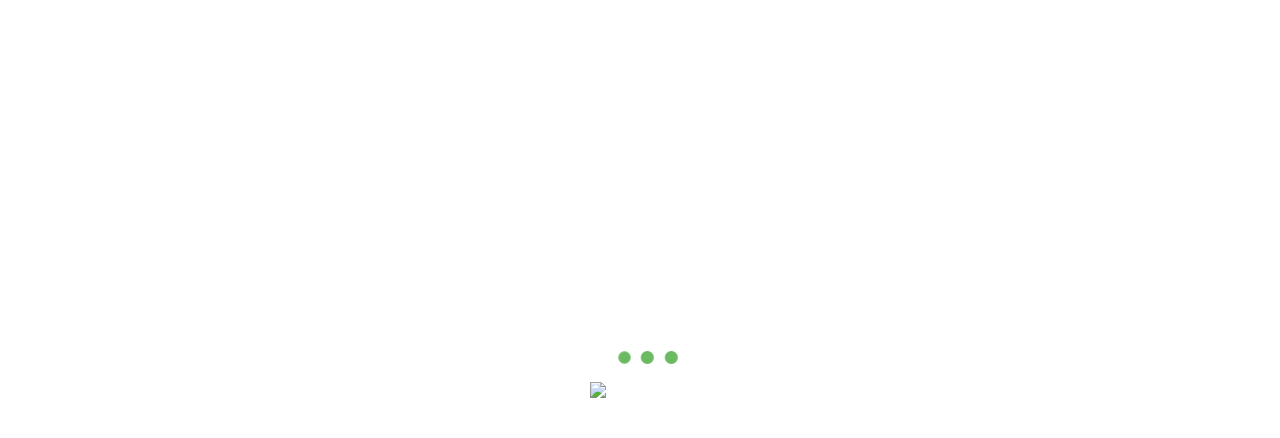

--- FILE ---
content_type: text/html; charset=UTF-8
request_url: https://greencounsel.se/demo-of-david/
body_size: 89497
content:

<!DOCTYPE html>
<html lang="en" ng-app="David">
<head>

	<meta name="viewport" content="width=device-width, initial-scale=1">
    <meta charset="UTF-8">
	
	<link rel="apple-touch-icon" sizes="57x57" href="/gcmanager_gcr/assets/favicons/apple-icon-57x57.png">
<link rel="apple-touch-icon" sizes="60x60" href="/gcmanager_gcr/assets/favicons/apple-icon-60x60.png">
<link rel="apple-touch-icon" sizes="72x72" href="/gcmanager_gcr/assets/favicons/apple-icon-72x72.png">
<link rel="apple-touch-icon" sizes="76x76" href="/gcmanager_gcr/assets/favicons/apple-icon-76x76.png">
<link rel="apple-touch-icon" sizes="114x114" href="/gcmanager_gcr/assets/favicons/apple-icon-114x114.png">
<link rel="apple-touch-icon" sizes="120x120" href="/gcmanager_gcr/assets/favicons/apple-icon-120x120.png">
<link rel="apple-touch-icon" sizes="144x144" href="/gcmanager_gcr/assets/favicons/apple-icon-144x144.png">
<link rel="apple-touch-icon" sizes="152x152" href="/gcmanager_gcr/assets/favicons/apple-icon-152x152.png">
<link rel="apple-touch-icon" sizes="180x180" href="/gcmanager_gcr/assets/favicons/apple-icon-180x180.png">
<link rel="icon" type="image/png" sizes="192x192"  href="/gcmanager_gcr/assets/favicons/android-icon-192x192.png">
<link rel="icon" type="image/png" sizes="32x32" href="/gcmanager_gcr/assets/favicons/favicon-32x32.png">
<link rel="icon" type="image/png" sizes="96x96" href="/gcmanager_gcr/assets/favicons/favicon-96x96.png">
<link rel="icon" type="image/png" sizes="16x16" href="/gcmanager_gcr/assets/favicons/favicon-16x16.png">
<link rel="manifest" href="/gcmanager_gcr/assets/favicons/manifest.json">
<meta name="msapplication-TileColor" content="#6bba61">
<meta name="msapplication-TileImage" content="/gcmanager_gcr/assets/favicons/ms-icon-144x144.png">
<meta name="theme-color" content="#ffffff">
	
	

	
	<meta property="og:type" content="website">
	<meta property='locale' content='en_US'>	<meta property="article:published_time" content="2019-03-30T22:00:28+00:00"><meta property="article:modified_time" content="2026-01-15T00:00:00+00:00">	<meta property="og:image:width" content="1170">
	<meta property="og:image:height" content="543">
	<meta property="og:title" content="Demo of GreenCounsel's products and services | Service | GreenCounsel">
	<meta property="og:description" content="GreenCounsel automates manual labour and connects the technology with people using its unique IT platform David by GreenCounsel online. Book an online demo at https://greencounsel.se/demo-david without charge.">
	<meta property="og:url" content="https://greencounsel.se/demo-of-david/">
	<meta property="og:image" content="https://greencounsel.se/gcmanager_gcr/assets/AdobeStock_211707667_sm.jpg">
	<meta name="author" content="GreenCounsel">
	<meta name="description" content="GreenCounsel automates manual labour and connects the technology with people using its unique IT platform David by GreenCounsel online. Book an online demo at https://greencounsel.se/demo-david without charge." /> 
		
		
	
	
		<meta name="twitter:description" content="GreenCounsel automates manual labour and connects the technology with people using its unique IT platform David by GreenCounsel online. Book an online demo at https://greencounsel.se/demo-david without charge.">
		<meta name="twitter:title" content="Demo of GreenCounsel's products and services | Service | GreenCounsel">
		<meta name="twitter:domain" content="https://greencounsel.se/demo-of-david/">
		<meta name="twitter:card" content="summary_large_image">
		<meta name="twitter:image" content="https://greencounsel.se/gcmanager_gcr/assets/AdobeStock_211707667_sm.jpg">
		<meta name="twitter:site" content="@greencounsel_sv">
		<meta name="twitter:creator" content="@chrisblomkvist">
	
		
	<title>Demo of GreenCounsel's products and services | Service | GreenCounsel</title>
    <script src="https://ajax.googleapis.com/ajax/libs/angularjs/1.5.8/angular.min.js"></script>

	
    <script src="/gcmanager_gcr/addons/angular-drag-and-drop-lists/angular-drag-and-drop-lists.js"></script>


  <script  src="https://ajax.googleapis.com/ajax/libs/angularjs/1.5.8/angular-animate.min.js"></script>
  <script  src="/gcmanager_gcr/addons/gcinput.js"></script>
  <script  src="/gcmanager_gcr/addons/gcvideo.js"></script>
  <script  src="/gcmanager_gcr/addons/gcimgerror.js"></script>
  <script  src="/gcmanager_gcr/addons/gctree.js"></script>
  <script  src="/gcmanager_gcr/addons/gcinputs.js"></script>
  <script  src="/gcmanager_gcr/addons/gcrundialog.js"></script>
  
  
  <script  src="https://ajax.googleapis.com/ajax/libs/angularjs/1.5.8/angular-aria.min.js"></script>
  <script  src="https://ajax.googleapis.com/ajax/libs/angularjs/1.5.8/angular-messages.min.js"></script>
  <script  src="https://ajax.googleapis.com/ajax/libs/angular_material/1.1.9/angular-material.min.js"></script>
  <!--<script src="https://mozilla.github.io/pdf.js/build/pdf.js"></script>-->
  

  
    <script type='application/ld+json'>{"@context":"http:\/\/schema.org","@type":"Organization","url":"https:\/\/greencounsel.se","name":"GreenCounsel","logo":"https:\/\/greencounsel.se\/gcmanager_gcr\/uploads\/gcrlogoH150_33884.jpg"}</script>
  		
		<script type='application/ld+json'>{"@context":"https:\/\/schema.org","@type":"Product","name":"Demo of GreenCounsel's products and services | Service | GreenCounsel","image":["https:\/\/greencounsel.se\/gcmanager_gcr\/assets\/AdobeStock_211707667_sm.jpg"],"description":"GreenCounsel automates manual labour and connects the technology with people using its unique IT platform David by GreenCounsel online. Book an online demo at https:\/\/greencounsel.se\/demo-david without charge.","sku":"H150_33884","mpn":"GC_WR_H150_33884","brand":{"@type":"Brand","logo":"https:\/\/greencounsel.se\/gcmanager_gcr\/uploads\/gcrlogoH150_33884.jpg","slogan":"We automate and connect","name":"GreenCounsel"},"offers":{"@type":"Offer","url":"https:\/\/greencounsel.se\/demo-of-david","priceCurrency":"SEK","price":"0","priceValidUntil":"2027-12-31","itemCondition":"https:\/\/schema.org\/NewCondition","availability":"https:\/\/schema.org\/InStock","seller":{"@type":"Organization","name":"GreenCounsel"}},"review":{"@type":"Review","reviewRating":{"@type":"Rating","ratingValue":"5","bestRating":"5"},"author":{"@type":"Person","name":"Christina Blomkvist"}},"aggregateRating":{"@type":"AggregateRating","ratingValue":"5","reviewCount":"1","bestRating":"5","worstRating":"5"}}
		</script>
		
	  
	  <script type='application/ld+json'>{"@context":"https:\/\/schema.org","@type":"FAQPage","mainEntity":[{"@type":"Question","name":"What is David?","acceptedAnswer":{"@type":"Answer","text":"On our website, there are examples of how David can help out. Check it out at <a href=https:\/\/greencounsel.se>https:\/\/greencounsel.se<\/a> where you can find both videos and links to example workflows. We also recommend a visit to Happy Resolution (<a href=https:\/\/happyresolution.eu> https:\/\/happyresolution.eu<\/a>) where you can see an example of how a service provided for end-customers can be configured easily in David."}},{"@type":"Question","name":"What does it cost to use David?","acceptedAnswer":{"@type":"Answer","text":"<p>Prices for running a matter in David are set for each individual workflow (see the relevant workflow for price information). <\/p><p>If you are interested in setting up your own workflow for customers or your organisation, please book a demo of David (<a href=\"https:\/\/www.greencounsel.se\/demo-of-david\" rel=\"noopener noreferrer\" target=\"_blank\">https:\/\/www.greencounsel.se\/demo-of-david<\/a>) and then we discuss your use-case. Thereafter we submit a quote based on that.<\/p>"}},{"@type":"Question","name":"Why is the system called David?","acceptedAnswer":{"@type":"Answer","text":"Many ask why the system is called David. We thought that it was a nice name. Also, David was created nearby Davidshall in Malm\u00f6 so then it was an appropriate name as well. Some think of David and Goliath where David is the challenger who do things in a new and innovative way. Of course we believe that David has the potential to revolutionize how people work. First and foremost, however, David means the \"beloved\". When a human nolonger needs to do administrative tasks, she can do much more fun stuff. We want work to be fund and inspiring. That is why we love David - he who makes it possible for the rest of us to enjoy our worklife."}},{"@type":"Question","name":"Are there any examples of how David can be used and how do I get started?","acceptedAnswer":{"@type":"Answer","text":"On our website, there are examples of how David can help out. Check it out at <a href=https:\/\/greencounsel.se>https:\/\/greencounsel.se<\/a> where you can find both videos and links to example workflows. We also recommend a visit to Happy Resolution (<a href=https:\/\/happyresolution.eu> https:\/\/happyresolution.eu<\/a>) where you can see an example of how a service provided for end-customers can be configured easily in David."}},{"@type":"Question","name":"Describe David's specifications","acceptedAnswer":{"@type":"Answer","text":"You can book meetings in David. How is it done? The person(s) managing a workflow enters their available times in a calendar in David. When someone wants to book a meeting, they can choose from the available times here. When the reservation is completed, a calendar booking is sent to the participants automatically and the time is blocked. Why don't you try to it out yourself and book a demo?"}},{"@type":"Question","name":"How many can work in a workflow at most?","acceptedAnswer":{"@type":"Answer","text":"In theory, an unlimited number of persons can be connected to a workflow. However, it is normal for 3-5 people to collaborate in different steps by either submitting information, approving information \/ documentation or signing documentation. We have had cases where about 50 people participate in one and the same workflow."}},{"@type":"Question","name":"What happens with David in the future?","acceptedAnswer":{"@type":"Answer","text":"We continuously develop the services in David based on the needs that we see in the market. Please feel free to give us your thoughts and ideas on what you would like to see in David by contacting us at <a href=mailto:info@greencounsel.se>info@greencounsel.se<\/a>."}},{"@type":"Question","name":"How does it work with meeting reservations in David?","acceptedAnswer":{"@type":"Answer","text":"You can book meetings in David. How is it done? The person(s) managing a workflow enters their available times in a calendar in David. When someone wants to book a meeting, they can choose from the available times here. When the reservation is completed, a calendar booking is sent to the participants automatically and the time is blocked. Why don't you try to it out yourself and book a demo?"}},{"@type":"Question","name":"About document generation in David","acceptedAnswer":{"@type":"Answer","text":"David contains a powerful document generator that can generate documents with conditional texts and with the ability to also get text from your own clause library. The documents are generated in HTML format and can be downloaded in either PDF or Word format."}},{"@type":"Question","name":"About the signing module","acceptedAnswer":{"@type":"Answer","text":"<p>One of the modules in David is the signing module. David supports signing via Swedish BankID, confirmation via SMS or email and via digital hand signature on a tablet. We are continuously checking out integration opportunities with more signing services.<\/p>"}},{"@type":"Question","name":"Who can use David?","acceptedAnswer":{"@type":"Answer","text":"<p>David was mainly created to streamline the work of lawyers. Our goal is that buyers of legal services should get efficient legal advice with high quality and at a reasonable price while at the same time giving lawyers a more stimulating worklife  when administration is removed.<\/p><p>A lawyer can configure a workflow for a certain type of legal case so that the customer thereafter can execute the case on its own without the need for so much legal assistance. The way to work in David, however, works well also for other purposes where you need an orderly handling and do not want so much manual administration.<\/p>"}},{"@type":"Question","name":"How is data handled in David?","acceptedAnswer":{"@type":"Answer","text":"All data that users enter into the workflows is encrypted before it is stored. The data is also transferred encrypted between systems and users (via SSL). Our servers are located in Germany. Since, in principle, all processing of the data takes place within the framework of the system and we only use external services to a very limited extent, one can be assured that the data is protected. Access to data is determined by how the workflow is configured. In order to access the submitted data, those who have the right to view the data are required to log in to the system to get access. No passwords are stored and login is made via a time-limited one-time code which is sent to the individual user's email account. In this way, we think that the data is best protected from unauthorized access since we are usually particularly careful about protecting our email accounts from unauthorized access. We can also enable login via SMS verification or via Swedish BankID, but this entails an extra fee."}},{"@type":"Question","name":"How does the chatbot work?","acceptedAnswer":{"@type":"Answer","text":"<p>In David you can configure a chatbot that can provide advice and information based on questions from the users. <\/p><p>The chatbot is powered by AI. We have developed a method for quickly (in less than a day) being able to train a chatbot so that it can provide relevant answers to general questions within a certain field. <\/p><p>If it is important to get a correct answer, however, you should book a meeting with an expert (in our ordinary workflows you can book meetings directly in the chat) that can confirm that the question is properly understood and that there is nothing important in your question that has not been considered. <\/p><p>It is you who must decide if you are satisfied with the answer given by the chatbot or if you need to have it confirmed or if you would like to ask more detailed questions to a human expert.<\/p>"}},{"@type":"Question","name":"Who is behind this chatbot?","acceptedAnswer":{"@type":"Answer","text":"<p>Hi!<\/p><p>I am a chatbot who has started training on giving information on what David by GreenCounsel is and what services that David provides. GreenCounsel, who has developed David by GreenCounsel, is behind my training. Feel free to help out making me even better by grading the answers you get in the chatt. Other feedback can be submitted by email to <a href=\"mailto:info@greencounsel.se\" target=\"_blank\">info@greencounsel.se<\/a>.<\/p>"}},{"@type":"Question","name":"What languages does David talk?","acceptedAnswer":{"@type":"Answer","text":"<p>I understand a variety of languages out-of-the-box and give an answer in the language that you hopefully understand. Try to ask me a couple of questions in different languages and see how I sort it out.<\/p>"}},{"@type":"Question","name":"Who uses David?","acceptedAnswer":{"@type":"Answer","text":"<p>David was mainly created to streamline the work of lawyers. Our goal is that buyers of legal services should get efficient legal advice with high quality and at a reasonable price while at the same time giving lawyers a more stimulating worklife  when administration is removed.<\/p><p>A lawyer can configure a workflow for a certain type of legal case so that the customer thereafter can execute the case on its own without the need for so much legal assistance. The way to work in David, however, works well also for other purposes where you need an orderly handling and do not want so much manual administration.<\/p>"}},{"@type":"Question","name":"Book a meeting","acceptedAnswer":{"@type":"Answer","text":"<p>There is no cost when booking a general meeting to hear more about David. If you book a meeting to get legal advice, the rate indicated for the individual workflow applies. You can get applicable prices by clicking on the information icon at the top right of the start page of the workflow.<\/p>"}},{"@type":"Question","name":"Hello","acceptedAnswer":{"@type":"Answer","text":"Hi! Please ask me a question and I will see if I can answer it. Unfortunately, I am only able to talk to you about things that relates to the expert area you are currently in."}},{"@type":"Question","name":"Who is behind this chat?","acceptedAnswer":{"@type":"Answer","text":"I am a chatbot which is trained to answer simple questions related to the workflow that you are currently in. An expert in the field has trained me so that you, hopefully, will get both relevant and correct answers. Since I am powered by an AI Engine, I will get better and better the more feedback I get, but just like in real life, I sometimes can misinterpret your questions and then you will not get a correct answer. If you note that I do not seem to understand, please do not hesitate to ask me to book a meeting with any of the experts which helps training me so can they hopefully help you to get your questions answered."}},{"@type":"Question","name":"What can this chat help you with?","acceptedAnswer":{"@type":"Answer","text":"In this chat, you can get help with answers to simpler questions related to the workflow you are in. Unfortunately I cannot answer questions outside of this scope or more complex questions so if you need to pose questions about anything else, it is better that you ask me to book a video meeting with one of the experts who have trained me so can they hopefully give you the answers that you are looking for."}},{"@type":"Question","name":"Tell me about David by GreenCounsel","acceptedAnswer":{"@type":"Answer","text":"This service runs on David by GreenCounsel, a legaltech platform to make legal advice and matter administration more efficient. In David by GreenCounsel, experts can configure workflows to collect information from different persons, approve information, generate documentation, sign documentation digitally and in other ways handle matters more effectively compared to manual handling. This chat is part of making their work more efficient and to provide you access to a 24\/7 service to get answers to the most ordinary questions that the experts use to get. The chat runs on a dedicated AI Engine with multilingual support. If you pose a question on any European language as well as any of the other major global languges, you will likely get a relevant answer back. I answer your questions in Swedish and English and if you pose a question in another language, I will provide you with a link for swift translation."}},{"@type":"Question","name":"Sign in to David","acceptedAnswer":{"@type":"Answer","text":"<p><strong>Sign in<\/strong><\/p>"}},{"@type":"Question","name":"Can I get help with support?","acceptedAnswer":{"@type":"Answer","text":"<p><strong>Support<\/strong><\/p>"}},{"@type":"Question","name":"What languages do you speak?","acceptedAnswer":{"@type":"Answer","text":"<p>I can understand questions on most languages within the field in which I am trained. However, I will only answer in Swedish or English. You are welcome to try and see if I can understand your question in any other language.<\/p>"}},{"@type":"Question","name":"How do I cancel a meeting?","acceptedAnswer":{"@type":"Answer","text":"If you want to reschedule a meeting, that's fine. If so, click on the link in the meeting invitation you have received. Once you have logged in, you can cancel the meeting. If you wish, you can make a new appointment instead.<\/p>"}}]}
		</script>
	  
	  <script type='application/ld+json'>{"@context":"https:\/\/schema.org","@type":"BreadcrumbList","itemListElement":[{"@type":"ListItem","position":1,"name":"GreenCounsel","item":"https:\/\/greencounsel.se\/"},{"@type":"ListItem","position":2,"name":"Demo of GreenCounsel's products and services","item":"https:\/\/greencounsel.se\/demo-of-david"}]}</script><script type='application/ld+json'>{"@context":"https:\/\/schema.org","@type":"CreativeWork","itemListElement":[{"@type":"VideoObject","position":1,"name":"Demo of chatbot","description":"Demo of multilingual chatbot where the user can ask questions in any language and get a relevant answer back. The chatbots cover a limited number of subject areas.","thumbnailUrl":"https:\/\/greencounsel.se\/gcmanager_gcr\/assets\/AdobeStock_209433187_sm.jpg","uploadDate":"2020-09-26","duration":"PT1M24S","embedUrl":"https:\/\/greencounsel.se\/gcmanager_gcr\/videos\/Chatbot.mp4","contentUrl":"https:\/\/greencounsel.se\/gcmanager_gcr\/videos\/Chatbot.ogv"},{"@type":"VideoObject","position":2,"name":"Animated intro to David by GreenCounsel","description":"Animated demo from 2018 of GreenCounsel's SaaS platform David.","thumbnailUrl":"https:\/\/greencounsel.se\/gcmanager_gcr\/videos\/animatedintro.jpg","uploadDate":"2021-02-05","duration":"PT1M3S","embedUrl":"https:\/\/greencounsel.se\/gcmanager_gcr\/videos\/animatedintro.mp4","contentUrl":"https:\/\/greencounsel.se\/gcmanager_gcr\/videos\/animatedintro.ogv"},{"@type":"VideoObject","position":3,"name":"GreenCounsel Document Generator for Office 365","description":"Demo of the document generator running directly in an Office 365 document. Here iwe demonstrate how you can set up templates for board minutes and general meeting minits with self-defined values and conditional sections. The document generator monitors who the shareholders are and who represents them, the number of shares and votes, board members, etc.","thumbnailUrl":"https:\/\/greencounsel.se\/gcmanager_gcr\/assets\/O365A.jpg","uploadDate":"2022-04-20","duration":"PT2M29S","embedUrl":"https:\/\/greencounsel.se\/gcmanager_gcr\/videos\/O365A.mp4","contentUrl":"https:\/\/greencounsel.se\/gcmanager_gcr\/videos\/O365A.ogv"},{"@type":"VideoObject","position":4,"name":"Demo GreenCounsel Contract Analytics Tool","description":"In this demo we review how to train a contract analyzer for certain contract types in 30 minutes after which you can analyse an agreement in any language within the EU.","thumbnailUrl":"https:\/\/greencounsel.se\/gcmanager_gcr\/videos\/ml1.jpg","uploadDate":"2022-05-02","duration":"PT3M9S","embedUrl":"https:\/\/greencounsel.se\/gcmanager_gcr\/videos\/ml1.mp4","contentUrl":"https:\/\/greencounsel.se\/gcmanager_gcr\/videos\/ml1.ogv"},{"@type":"VideoObject","position":5,"name":"Demo of David by GreenCounsel","description":"An introduction to GreenCounsel's legal tech platform for automation of workflows online.","thumbnailUrl":"https:\/\/greencounsel.se\/gcmanager_gcr\/videos\/demodavid.jpg","uploadDate":"2022-05-16","duration":"PT3M59S","embedUrl":"https:\/\/greencounsel.se\/gcmanager_gcr\/videos\/demodavid.mp4","contentUrl":"https:\/\/greencounsel.se\/gcmanager_gcr\/videos\/demodavid.ogv"},{"@type":"VideoObject","position":6,"name":"Demo Happy Resolution Arbitration Platform","description":"We talk about GreenCounsel's unique and reshaping arbitration platform to handle arbitration entirely online with the support of structured data and automation while the lawyers are constantly in control but given the opportunity to work efficiently.","thumbnailUrl":"https:\/\/happyresolution.eu\/gcmanager_gcr\/videos\/happyarb.jpg","uploadDate":"2022-07-16","duration":"PT5M40S","embedUrl":"https:\/\/greencounsel.se\/gcmanager_gcr\/videos\/happyarb.mp4","contentUrl":"https:\/\/greencounsel.se\/gcmanager_gcr\/videos\/happyarb.ogv"},{"@type":"VideoObject","position":7,"name":"Document templates","description":"In this demo we go through GreenCounsel's module for configuration and availability of document templates in Microsoft Word. Here you can make available your examples and templates in ready-made document packages that users, which you decide, may have access to to generate documentation.","thumbnailUrl":"https:\/\/greencounsel.se\/gcmanager_gcr\/videos\/documenttemplates.jpg","uploadDate":"2022-11-01","duration":"PT4M34S","embedUrl":"https:\/\/greencounsel.se\/gcmanager_gcr\/videos\/documenttemplates.mp4","contentUrl":"https:\/\/greencounsel.se\/gcmanager_gcr\/videos\/documenttemplates.ogv"}]}</script>  
    <link rel="canonical" href="https://greencounsel.se/demo-of-david/"/>
  <link rel="alternate" hreflang="sv" href="https://greencounsel.se/demo-of-david/lang/se"/>
  <link rel="alternate" hreflang="en" href="https://greencounsel.se/demo-of-david/lang/en"/>
    <link  rel="stylesheet" href="/gcmanager_gcr/addons/angular_material/angular-material.min.css">

  
  
   
   
    <link rel="stylesheet" type="text/css" href="https://greencounsel.se/gcmanager_gcr/assets/main.css" />
	<link rel="stylesheet" type="text/css" href="https://greencounsel.se/gcmanager_gcr/assets/gcrobot.css"/>	
	
	
    
	<!--
	<link rel="stylesheet" href="https://use.fontawesome.com/releases/v5.12.0/css/all.css" integrity="sha384-lKuwvrZot6UHsBSfcMvOkWwlCMgc0TaWr+30HWe3a4ltaBwTZhyTEggF5tJv8tbt" crossorigin="anonymous">
	-->
	<link rel="stylesheet" href="https://use.fontawesome.com/releases/v5.12.0/css/all.css">
	<link rel="stylesheet" href="https://use.fontawesome.com/releases/v5.12.0/css/v4-shims.css">
	
	<link href="https://greencounsel.se/gcmanager_gcr/addons/quill/snow.css" rel="stylesheet">
	<link href="https://greencounsel.se/gcmanager_gcr/addons/quill/bubble.css" rel="stylesheet">
	
	   
	
   
    <script  src="/gcmanager_gcr/addons/ng-file-upload/ng-file-upload-shim.min.js"></script>
    <script  src="/gcmanager_gcr/addons/ng-file-upload/ng-file-upload.min.js"></script>
	<script src="/gcmanager_gcr/addons/calendar/moment.min.js"></script>
	
	
	<script src="/gcmanager_gcr/addons/calendar/jquery-3.2.1.min.js"></script>
	
	
	

	
		
	
 
   
    <style>
	
	
	
	
        td,th {
            padding:8px;
            vertical-align:top;
        }
		#toaster {
			max-width:300px; z-index:100000;
		}
		
		
		
			
		.hovertext:hover { color:#6bba61; cursor:pointer; background:#DDD }
		.platformcolor_darker {
			color:#2e512a		}
		
		.platformcolor {
			color:#6bba61		}
		
		.buttonq {opacity:0.15}
		
		.buttonq:hover { opacity:1;
			
		}
		
		.md-raised {
			color:white
		}

		
		.colorHover:hover, .buttonstyling:hover {
	cursor:pointer;
}

.hover:hover {
				background:#6bba61 !important;
				color:white !important;
				cursor:pointer;
			}



	
		a {
			text-decoration:none
		}	
		a:hover {
			text-decoration:underline
		}

		
		
.colorHover:hover,  a, a:link, a:visited, a:hover, a:active, 
		h1:not(.nocolering), h2:not(.nocolering), h3:not(.nocolering), h4:not(.nocolering), h5:not(.nocolering), .md-headline:not(.nocolering), .md-button.md-primary:not(.md-raised):not(.md-fab):not(.nocolering), .md-button.md-primary:not(.md-raised):not(.md-fab):not(.nocolering) span  {
	color: #6bba61 
}



li.prog {
  width: 2em;
  height: 2em;
  text-align: center;
  line-height: 2em;
  border-radius: 1em;
  background: #6bba61;
  margin: 0 0.3em;
  margin-bottom:0.5em;
  display: inline-block;
  color: white;
  position: relative;
}

li.prog::before {
  content: '';
  position: absolute;
  top: .9em;
  left: -0.6em;
  width: 0.6em;
  height: .2em;
  background: #6bba61;
  
}



li.prog:first-child::before {
  display: none;
}

.lds-ellipsis { display: inline-block; position: relative; width: 80px;  height: 80px; } .lds-ellipsis div { position: absolute; top: 33px; width: 13px;  height: 13px; border-radius: 50%; background: #6bba61;  animation-timing-function: cubic-bezier(0, 1, 1, 0); } .lds-ellipsis div:nth-child(1) { left: 8px;   animation: lds-ellipsis1 0.6s infinite; } .lds-ellipsis div:nth-child(2) {   left: 8px;   animation: lds-ellipsis2 0.6s infinite; } .lds-ellipsis div:nth-child(3) {   left: 32px;   animation: lds-ellipsis2 0.6s infinite; } .lds-ellipsis div:nth-child(4) {   left: 56px;   animation: lds-ellipsis3 0.6s infinite; } @keyframes lds-ellipsis1 {   0% {     transform: scale(0);   }   100% {     transform: scale(1);   } } @keyframes  lds-ellipsis3 {   0% {     transform: scale(1);   }   100% {     transform: scale(0);   } } @keyframes lds-ellipsis2 {   0% {     transform: translate(0, 0);   }   100% {     transform: translate(24px, 0);   } } 


.gcloading {
  position: fixed;
  z-index: 999;
  top:50%;
  left:50%;
  transform:translate(-50%,-50%);
  width:250px;

}

.activeProg ~ li.prog, .activeProg ~ li.prog::before {
  
  
  background:#6bba61 !important;
  filter: Alpha(opacity=25);
  opacity:0.25;
}

.roundbox {
	color:#2e512a;
	border-color:#6bba61;
	border-style:solid;
	border-width:1px;
	border-radius:3px;
}

.activeProg {
  background: #6bba61;
}

		
    </style>
	<style>
		.my-ql-condition {
			color:red;
		}
		
		.ql-editor:focus {
			border-color:#6bba61;
			border-style:solid;
			border-width:2px;
			border-radius:2px;
			
		}
		label.ql-focused {
			color:#6bba61;
		}

		.my-ql-value2 span, .my-ql-value2 span span, .my-ql-value span, .my-ql-value span span, .my-ql-clause span, .my-ql-clause span span {
			color:inherit;
		}
		
		.my-ql-value2, .my-ql-clause, .my-ql-value,  {
			border-color:#333;
			border-style:solid;
			border-width:1px;	
		}
		.my-ql-condition {
			border-color:red;
			border-style:dotted;
			border-width:1px;
			
		}
		
				
		#editor2 div .ql-toolbar { display:none; }
		span[data-id='Sidbrytning'] {
			width:100% !important;
			color:blue;
			border-style:dotted !important;
			text-align:center !important;
			border-bottom:"1px dotted blue";
			border-left-style:none !important;
			border-right-style:none !important;
			border-top-style:none !important;
			display:block;
			
		}
		span[data-id='Sidbrytning'] span {
			border-style:none !important;
		}
		</style>
    
    <script> 



function tabulator(t,event) {
	
	var key=0;
	
	if (event.keyCode) key=event.keyCode;
	else if (event.charCode) key=event.charCode;
	else if (event.which) key=event.which;
	
	if (key == 9 && !event.shiftKey && !event.ctrlKey && !event.altKey)
	{
		var st = t.scrollTop;
		if (t.setSelectionRange)
		{
			var start = t.selectionStart;	
			var end = t.selectionEnd;
			t.value = t.value.substring(0, start) + "\t" + t.value.substr(end);
			t.setSelectionRange(start + 1, start + 1);
			t.focus();
		}
		else if (t.createTextRange)
		{
			document.selection.createRange().text = "\t";
			event.returnValue = false;
		}
		t.scrollTop = st;
		if (event.preventDefault)
		{
			event.preventDefault();
		}
		return false;
	}
	return true;
}
 
 function showModalMenuNormal(event,title,html,type) {
	 angular.element(document.getElementById('david_component')).scope().showModalMenuNormalScope(event,title,html,type);
	
	
}
 
 function  checkExpandableArticle(exp1,exp2,sprak) {
	 if (exp1.classList.contains("expandable_article")==true) {
		 exp1.classList.remove("expandable_article");
		 if (sprak=='se') exp2.innerHTML=' - - Mindre information - - '; else exp2.innerHTML='- - Less information - -';
		 exp2.style.bottom="-10px";
	 } else {
		 exp1.classList.add("expandable_article");
		 if (sprak=='se') exp2.innerHTML=' - - Mer information - - '; else exp2.innerHTML=' - - More information - - ';
		 exp2.bottom=0;
		 
	 }
 }
 
 function LightenDarkenColor(col,amt) {
    col = parseInt(col,16);
    return (((col & 0x0000FF) + amt) | ((((col>> 8) & 0x00FF) + amt) << 8) | (((col >> 16) + amt) << 16)).toString(16);
}






 
    var app=angular.module('David', ['ngMaterial','ngMessages','dndLists','ngFileUpload','gcRunDialogModule','ngQuill','chart.js','angular-inview'])
	

   
	.filter('truncate', function () {
        return function (value, max,exp) {
			if (!value) return "";
            if (value.length <= max || exp=='Mindre') return value;
			value = value.substr(0, max);
            var l = value.lastIndexOf(' ');
            if (l !== -1) {
               if (value.charAt(l-1) === '.' || value.charAt(l-1) === ',') {
                 l = l - 1;
               }
               value = value.substr(0, l);
            }
            
			return value + ' ...';
        };
    })
	.filter('default', function () {
        return function (value, defaultv) {
            if (!value)  return defaultv; else return value;
        };
    })
	.filter('thismoment',function() {
		return function (value) {
				var d=new Date(value);
				return d.getTime();
		};
	})
	.filter('search', function($filter){
   return function(items, text){
      if (!text || text.length === 0)
        return items;

      var searchTerms = text.split(' ');

      searchTerms.forEach(function(term) {
        if (term && term.length)
          items = $filter('filter')(items, term);
      });

      return items
   };
}).constant("gcConfiguration",{"platformcolor":"'#6bba61'","pathFlags":"https://greencounsel.se/gcmanager_gcr/assets/$_small.png","gcVideo":{"backgroundcolor":"white","fullscreen":false,"shareurl":"https://greencounsel.se/video/","videocolor":"#6bba61","videoLoaderData":{"url":"/gcmanager_gcr/src/videoloader_hm.php","videoJSON":"/david/gcmanager_gcr/videos/videos.json","videoInternalDir":"/david/gcmanager_gcr/videos/","videoExternalDir":"/gcmanager_gcr/videos/","action":"videoloader"},"statistics": {"url":"/gcmanager_gcr/src/playstat2_hm.php","service":"greencounsel.se","composit_id":"H150_33887"},"video_dir":"/gcmanager_gcr/videos/"},"image_hm":"https://greencounsel.se/gcmanager_gcr/src/image_hm.php","image_dir":"https://greencounsel.se/gcmanager_gcr/assets/images/","langkey":"sessionlang","lang":"models.dropzones[0].columns[0][0].sessionlang","platformcolor":"models.dropzones[0].columns[0][0].platformcolor","platformcolor_darker":"models.dropzones[0].columns[0][0].platformcolor_darker"}).directive('gcInputV2',gcInput).directive('bindHtmlCompileStringV2',bindHtmlCompileString).directive("gcImgErrorV2",gcImgError).directive("gcvideoV2",gcvideo).directive("gctree",gctree).factory('gcUploadFile',gcUploadFile).factory('gcTranslationFactory',gcTranslationFactory).directive("gcInputs",gcInputs).

  directive('focusMe', function($timeout) {
  return {
    scope: { trigger: '=focusMe' },
    link: function(scope, element) {
      scope.$watch('trigger', function(value) {
        if(value === true) { 
            element[0].focus();
            scope.trigger = false;
        }
      });
    }
  };
}).
directive('gcmatterpicker',['$http','$mdDialog','$mdSelect',function($http,$mdDialog,$mdSelect) {
	return {
		restrict: 'E',
		replace:false,
		transclude:false,
		scope:{
			matterinfo:"=?",
			conditions:"@",
			multiple:"@",
			picklist:"=?",
			matterinfotemp:"@",
			matter:"=?",
			item:"=",
			workflow_id:"@",
			matter_object:"@",
			gcdisabled:"@",
			fixed:"@"
			
		},
		
		link: function (scope,element,attrs) {
			if (!attrs.conditions) attrs.conditions="[]";
			if (!attrs.multiple) attrs.multiple="false";
			if (!attrs.picklist) attrs.picklist={};
			attrs.picklistempty="false";
			
			
			scope.matterinfotemp='*';
			if (!scope.matterinfo) scope.matterinfo=false;
			
			
			scope.$watch('item',function() {});
			scope.$watch('matter',function() {
				scope.gcdisabled="false";
				if (scope.picklist[scope.matter]) {
					scope.matterinfotemp=scope.matter;
					if (attrs.fixed=="true") scope.gcdisabled="true";
				}
			
				
			});
			scope.$watch('matterinfo',function() {
								
			});	
			scope.$watch('picklist',function() {});	
			scope.$watch('matterinfotemp',function() {
				
				for (var key in scope.picklist) {
					if (scope.picklist.hasOwnProperty(key))
					
					if (key==scope.matterinfotemp) {
						scope.matterinfo={title:scope.picklist[key].title, matter_id:key, identifier:scope.picklist[key].identifier}
						scope.matter=key;
						return;
					}
				}
				scope.matterinfo=false;
			});
			
			scope.gcdisabled="false";
			
			scope.matterinfo=attrs.matterinfo;
			
			scope.conditions=JSON.parse(attrs.conditions);
			
			
			scope.picklistempty="false";

			
			if (JSON.stringify(scope.picklist)==="{}") scope.picklistempty=true; else scope.picklistempty=false;
			if (scope.multiple=="true") scope.multiple=true; else scope.multiple=false;	
						
			scope.langcreate=function(obj) {
				return scope.$parent.langcreate(obj);
			}
			
			scope.nomatter=function() {
				return scope.langcreate({"se":"Inget ärende har valts ännu.","default":"No matter has been chosen yet."});
			}
			scope.spinner=function(val) {
				scope.$parent.spinner(val);
			}
			scope.getMatterIDS=function(item,workflow_id) {
				scope.spinner(true);
				
				$http(
					{method: 'POST',headers: {"Content-Type": "application/json; charset=UTF-8"}, url: '/gcmanager_gcr/gcrobot/logtime_hm.php',data:{"action":"getMatterIDS","message_id":item.message_id,"composit_id":item.composit_id,"workflow_id":workflow_id}}).then(function successCallback(response) {
					scope.item.matters=response.data;
					
					scope.spinner(false);
				 }, function errorCallback(response) { $scope.spinner(false); alert("Ett fel uppstod: "+response.statusText); }); 
			}
			
			scope.getWorkFlowIDS=function(item,event) {
				
				scope.spinner(true);
				
				$http(
					{method: 'POST',headers: {"Content-Type": "application/json; charset=UTF-8"}, url: '/gcmanager_gcr/gcrobot/logtime_hm.php',data:{"action":"getWorkflowIDS","message_id":item.message_id,"composit_id":item.composit_id}}).then(function successCallback(response) {
						scope.item.workflows=response.data;
						
						scope.spinner(false);
						scope.item.workflow_id="*";
						$mdDialog.show({
							parent: angular.element(document.body),
							multiple:true,
							template:
							   '<md-dialog aria-label="List dialog">' +
							   '<md-toolbar style=padding-left:10px;padding-right:10px layout=row layout-align="space-between center" flex><h3 class=nocolering>{{ctrl.langcreate({"se":"Välj ärende","default":"Select matter"})}}</h3><div style=cursor:pointer;font-size:2em ng-click="ctrl.closeDialog()">&times;</div></md-toolbar>'+
							   '  <md-dialog-content layout=column>'+
							   '    <md-input-container><label>{{langcreate({"se":"Välj arbetsflöde","default":"Choose workflow"})}}</label><md-select ng-model="ctrl.item.workflow_id" ng-change="ctrl.item.matter_object=undefined"><md-option value="{{opt.workflow_id}}" ng-repeat="opt in ctrl.item.workflows">{{ctrl.langcreate(opt.title)}}</md-option></md-select></md-input-container>' +
							   '     <md-input-container  ng-show="ctrl.item.workflow_id!==\'*\'"><label>{{ctrl.langcreate({"se":"Välj ärende","default":"Choose matter"})}}</label><md-select md-on-open="ctrl.getMatterIDS(ctrl.item,ctrl.item.workflow_id)" ng-model="ctrl.item.matter_object"><md-option ng-value="opt" ng-repeat="opt in ctrl.item.matters">{{ctrl.langcreate(opt.caption)}}</md-option></md-select></md-input-container>' +
							   '  </md-dialog-content>' +
							   '  <md-dialog-actions>' +
							   '    <md-button ng-click="ctrl.closeDialog()" class="md-primary md-raised">' + 
							   '{{ctrl.langcreate({"se":"Avbryt","default":"Cancel"})}}' +
							   '    </md-button>' +
							   '    <md-button ng-disabled="!ctrl.item.workflow_id || !ctrl.item.matter_object" ng-click="ctrl.closeDialog(ctrl.item,ctrl.item.matter_object)" class="md-primary md-raised">' + 
							   '      OK' +
							   '    </md-button>' +
							   '  </md-dialog-actions>' +
							   '</md-dialog>',
							 
							 controller: DialogController,
							 controllerAs: 'ctrl',
							 locals: {
									item:scope.item
								}
								
						  }).then (function(obj) {
							  if (obj) {
									if (!scope.picklist[obj.matter_id]) scope.picklist[obj.matter_id]=obj;
									
									scope.matterinfotemp=obj.matter_id;
							  }			
						  });
						  function DialogController($mdDialog,item) {
							  this.item=item;
							this.closeDialog = function(it,obj) {
								
								 if (obj) {
									 
									var workflow_id=it.workflow_id;
									
									var matter_id=obj.matter_id;
									var identifier=obj.caption.default;
									
									for (var i=0;i<it.workflows.length;i++)
										if (workflow_id==it.workflows[i].workflow_id)
									var title=it.workflows[i].title;
									obj={title:title, workflow_id:workflow_id, matter_id:matter_id, identifier:identifier}
									
									
								}
							  if (obj) $mdDialog.hide(obj); else $mdDialog.hide();
							}
							this.langcreate=function(obj) {
								return scope.langcreate(obj);
							}
							this.getMatterIDS=function(item,workflow_id) {
								
								scope.getMatterIDS(item,workflow_id);
							}
						  }
						
					}, function errorCallback(response) { scope.spinner(false); alert("Ett fel uppstod: "+response.statusText); }); 
			}
			
			scope.openMatterSelectDialog=function(event) {
				scope.getWorkFlowIDS(scope.item,event);
			}
			
		},
		template: function(elem,attr) {
			
		return '<div layout="row" layout-align="space-between center" flex ng-show="gcdisabled==\'false\'"><div style="margin-right:20px" flex><md-select  placeholder="{{nomatter()}}" ng-model="matterinfotemp"><md-option ng-repeat="(matter,pick) in picklist" ng-value="matter">{{langcreate(pick.title)}} ({{pick.identifier}})</md-option></md-select></div><md-button class="md-primary md-raised"  ng-click="openMatterSelectDialog($event)"><md-icon class="material-icons">search</md-icon></md-button></div><div ng-show="gcdisabled==\'true\'" layout=row layout-align="start center"><h4>{{langcreate(picklist[matter].title)}} ({{picklist[matter].identifier}})</h4></div>';
		
		}
	}
}]).



directive ('gcCard',[function() {
	return {
		restrict:'E',
		replace:true,
		transclude:false,
		scope:{
			gcImage:"<",
			gcLink:"<",
			gcLinkText:"<",
			gcTitle:"<",
			gcDescription:"<",
		},
		link: {
			post: function (scope,element,attrs) {
				if (!attrs.gcLink) scope.gcLink="https://greencounsel.se";
				if (!attrs.gcLinkText) {
					scope.gcLinkText=scope.gcLink;
					
				}
				scope.convertImageURL=function(n,s,fix) {
					return scope.$parent.convertImageURL(n,s,fix);
				}
				if (!attrs.gcImage) scope.gcImage="/gcmanager_gcr/assets/AdobeStock_211707667_sm.jpg";
				if (!attrs.gcTitle) scope.gcTitle="<Title missing>";
				if (!attrs.gcDescription) scope.gcDescription="";
				
			}
		},
		template: function(elem,attr) {
				return '<a style="text-decoration:none" target=_blank ng-href="{{gcLink}}"><div layout=column layout-align="center center" style="border-color:#AAA;border-style:solid;border-width:1px;border-radius:5px;padding:5px"><img ng-src="{{convertImageURL(gcImage,\'568x312\',0.5)}}" gc-img-error="/gcmanager_gcr/src/image_hm.php?file={{gcImage}}&size=568x312&fixed=0.5" style="width:100%"><div style="font-size:1.4em;font-weight:bold">{{gcTitle}}</div><div style="font-size:0.8;color:#999">{{gcLinkText}}</div><div style="font-size:0.8;color:#999;margin-top:10px" ng-if="gcDescription!==\'\'">{{gcDescription}}</div></div></a>';
		} 
	}		
			
}]).
directive('gcDialog',['$mdDialog','$mdSelect',function($mdDialog,$mdSelect) {
	return {
		restrict:'E',
		replace:false,
		transclude:false,
		require:'ngModel',
		scope: {
			title:'<',
			prompt:'<',
			input:'<',
			ngModel:'@'
		},
		link: {
			post: function (scope,element,attrs) {
				
			}
		},
		template:function(elem,attr) {
			return '<div style="visibility: hidden"><div class="md-dialog-container" ng-click="undomenu($event)" id="gcDialog"  layout=column layout-align="center center" class=md-padding><md-dialog style="max-width:840px" ><md-toolbar layout=row layout-align="space-between center"><h3 style=padding-left:10px class=nocolering>{{langcreate(title)}}</h3><div class=nocolering ng-click="closeDialog();" style=font-size:2em;cursor:pointer;padding-right:10px>&times;</div></md-toolbar><md-dialog-content style="overflow:auto;min-width:480px" class="md-padding"><div layout=column>			<div>{{langcreate(prompt)}}</div><gc-input gc-type="input.type" ng-model="ngModel" gc-select-options="input.gcSelectOptions" gc-required="input.gcRequired"></gc-input></div>	</md-dialog-content><md-dialog-actions><md-button ng-click="$mdDialog.hide()" class="md-primary md-raised">{{langcreate({"se":"Avbryt","default":"Cancel"})}}</md-button><md-button ng-click="$mdDialog.hide(ngModel)" class="md-primary md-raised">{{langcreate({"se":"OK","default":"OK"})}}</md-button></md-dialog-actions></md-dialog></div></div>'
		}
	}
}]).


directive('gcInput',['$http','$timeout','$mdDialog','$mdSelect','$mdMenu','ngQuillConfig',function($http,$timeout,$mdDialog,$mdSelect,$mdMenu,ngQuillConfig) {
	return {
		restrict: 'E',
		replace:false,
		transclude:false,
		require:'ngModel',
		scope:{
			gcType:"<",
			gcWidth:"<",
			gcLabel:"<",
			ngModel:"=",
			gcLang:"<",
			gcTitle:"<",
			gcLink:"<",
			gcLinkText:"<",
			gcImage:"<",
			gcDescription:"<",
			gcFocus:"<",
			gcRequired:"<",
			gcPattern:"<",
			gcFormName:"@",
			gcGuid:"<",
			gcPatternMessage:"<",
			gcRequiredMessage:"<",
			gcExtraText:"<",
			gcViewComments:"<",
			gcSubGuid:"<",
			gcComments:"<",
			gcMoreInfo:"<",
			gcMoreInfoType:"<",
			gcMoreInfoLabel:"<",
			gcMoreInfoIcon:"<",
			gcEnterClick:"@",
			gcChange:"@",
			gcClick:"@",
			gcKeydown:"@",
			gcItemClick:"@",
			gcKeypress:"@",
			gcImmediateUpload:"@",
			gcClass:"<",
			gcQuillType:"<",
			gcHtml:"<",
			gcVideoline:"<",
			gcVideocolor:"<",
			gcMainScope:"<",
			gcSelectOptionVisibilityCheck:"<",
			gcSelectOptions:"<",
			gcPlaceholder:"<",
			gcMaxFileMessage:"<",
			gcDefault:"<",
			gcDisabled:"<",
			gcAddNew:"@",
			gcColor:"@",
			gcBackground:"@",
			gcDebounce:"@"
			
		},
			
		link: { 
			
			post: function (scope,element,attrs,ngModel) {
				element.removeClass("qshtmlimportclass");
				
				if (!attrs.gcMainScope) scope.gcMainScope=scope.$parent;
				scope.platformcolor=scope.gcMainScope.models.dropzones[0].columns[0][0].platformcolor;
				
				
				scope.gcType=attrs.gcType;
				
				if (attrs.gcType=='date') scope.gcPattern="[0-9]{4}[-]{1}[0-9]{2}[-]{1}[0-9]{2}";
				if (!attrs.gcSelectOptionVisibilityCheck) scope.gcSelectOptionVisibilityCheck=true;
				
				
				
				scope.gcItemClickFunction=function(ev,val) {
					if (scope.gcItemClick) {
						ev.stopPropagation(); 
						var temp=(scope.gcItemClick).replace("val","'"+val+"'");
						$timeout(function() {
							scope.gcMainScope.$apply(temp); 	
						});
						
					}
				}
				
				if (attrs.gcType=='multiselectlist') {
					if (typeof scope.ngModel==="undefined") scope.ngModel=[];
					if (!scope.gcSelectOptions) {
						scope.gcSelectOptions=[];
						
						for (var i=0;i<scope.ngModel.length;i++) scope.gcSelectOptions.push({"value":scope.ngModel[i],"caption":{"default":scope.ngModel[i]}});
					}
				}
						
				if (attrs.gcType=="multiautocomplete" || attrs.gcType=="multiautocompletelist") {
					
					if (!scope.selectOptions) scope.selectOptions=[];
					
					
					
					/*if (typeof scope.ngModel==="undefined" || scope.ngModel==="") {
						scope.ngModel="[]";
						console.log("Settings template model");
					}*/
					
					if (typeof scope.ngModel === 'string') scope.value=JSON.parse(scope.ngModel);
					else scope.value=scope.ngModel;
					
					
				
				}
				
				
				scope.getModelValue=function(m) {
					
					if (typeof m==="undefined" || m=="") return [];
					if (typeof m==="string") return JSON.parse(m);
					return m;
				}
			
				scope.chipAutoCompleteList=function(value,customValues,searchText) {
					var arr=[];
					for (var i=0;i<customValues.length;i++) {
						var finns=false;
						for (var ii=0;ii<value.length;ii++)
							if (customValues[i]==value[ii]) finns=true;
						if (finns==false) 
							if (customValues[i].toLowerCase().indexOf(searchText.toLowerCase())!==-1) { 	
								arr.push(customValues[i]);
							}
					}
					return arr;
				}
				
				scope.runGCclick=function(eval) {
					scope.gcMainScope.$eval(eval);
				}
				
				     

				scope.chipAutoComplete=function(value,customValues,searchText) {
					var arr=[];
					for (var i=0;i<customValues.length;i++) {
						var finns=false;
						for (var ii=0;ii<value.length;ii++)
							if (customValues[i].value==value[ii]) finns=true;
						if (finns==false) 
							if (scope.langcreate(customValues[i].caption).toLowerCase().indexOf(searchText.toLowerCase())!==-1) { 	
								arr.push(customValues[i].value);
							}
					}
					return arr;
				}
				scope.getCaptionAutoComplete=function(v,customValues) {
					for (var i=0;i<customValues.length;i++) 
						if (customValues[i].value==v) return scope.langcreate(customValues[i].caption);
					return "-";
					
				}
				
				scope.autoCompleteChange=function(value,it) {
					var mv=value;
					
					if (it) if (it!=="") {
						mv.push(it);
						ngModel=JSON.stringify(mv);
						
					}
					
				}
				
				scope.autoCompleteDelete=function(event,value,index) {
					var mv=value;
					scope.gcMainScope.removeOptionNew(event,mv,index,false);
					ngModel=JSON.stringify(mv);
					
				}
				
			
						
			
			
				if (attrs.gcType=='datetime') scope.gcPattern="^[0-9]{4}[-]{1}[0-9]{2}[-]{1}[0-9]{2}[ ]{1}(([0-1]{1}[0-9]{1})|([2]{1}[0-3]{1}))[:]{1}[0-5]{1}[0-9]{1}$";
			
				if (attrs.gcType=='number') scope.gcPattern="^([0-9]+)$";
				if (attrs.gcType=='float') scope.gcPattern="(^[0-9]+$)|(^([0-9]+)([\.\,]{1})([0-9]+)$)";
			
				if (attrs.gcType=='nameandemail') {
					if (typeof attrs.ngModel !== "String") scope.value={}; else scope.value=JSON.parse(attrs.ngModel);
//					if (!scope.value.name) scope.value.name="";
//					if (!scope.value.email) scope.value.email="";
				}
			
				if (attrs.gcType=='time') scope.gcPattern="^(([0-1]{1}[0-9]{1})|([2]{1}[0-3]{1}))[:]{1}[0-5]{1}[0-9]{1}$"
			
			
				if (attrs.gcLang) scope.gcLang=attrs.gcLang;
				if (attrs.gcType=='email' || attrs.gcType=='nameandemail' || attrs.gcType=='emailconfirm') scope.gcPattern='^[_a-z0-9-]+(\.[_a-z0-9-]+)*@[a-z0-9-]+(\.[a-z0-9-]+)([\.])([a-z]{2,3})$';
			
				if (!attrs.gcLabel) scope.gcLabel={"se":"Fyll i värde","default":"Enter value"};
				scope.gcQuillType=attrs.gcQuillType;
			
				if (!attrs.gcWidth) scope.gcWidth="100%";
				scope.gcFocus=attrs.gcFocus;
			
				
			
				scope.gcGuid=attrs.gcGuid;
			
				if (!scope.gcPatternMessage) scope.gcPatternMessage={"se":"Det värde som du har fyllt i är i fel format.","default":"The value entered is in incorrect format"};
				if (!scope.gcRequiredMessage) scope.gcRequiredMessage={"se":"Du måste fylla i ett värde","default":"You must enter a value"};
				
				
				if (attrs.gcRequired!==true && attrs.gcRequired!=='true') scope.gcRequired=false; else scope.gcRequired=true;
				
				
				if (attrs.gcDropdown!==false && attrs.gcDropdown!=="false") scope.gcDropdown=true; else scope.gcDropdown=false;
				
				scope.dndDropCallback = function(srcIndex, dstIndex) {
					dstIndex = dstIndex > srcIndex ? dstIndex - 1 : dstIndex;
					var dropAllowed = srcIndex !== dstIndex;
					if (dropAllowed) {
						scope.ngModel.splice(dstIndex, 0, scope.ngModel.splice(srcIndex, 1)[0]);
						return true;
					}
					return false;
				};
				
				if (!attrs.gcViewComments) scope.gcViewComments=false;
				
				if (!attrs.gcMoreInfo) scope.gcMoreInfo={"default":""};
				if (!attrs.gcMoreInfoType) scope.gcMoreInfoType="ordinary";
				if (!attrs.gcMoreInfoLabel) scope.gcMoreInfoLabel={"se":"Mer information...","default":"More information..."};
				if (!attrs.gcMoreInfoIcon) scope.gcMoreInfoIcon="help";
				
				scope.getGCBackgroundAttr=function(widget) {
					if (!attrs.gcBackground) return scope.platformcolor;
					var temp=scope.gcBackground;
					temp=temp.replace('val',"'"+widget+"'")
					return scope.gcMainScope.$eval(temp);
				}
				
				scope.getGCColorAttr=function(widget) {
					if (!attrs.gcColor) return 'white';
					var temp=scope.gcColor;
					temp=temp.replace('val',"'"+widget+"'")
					return scope.gcMainScope.$eval(temp);
				}
				
				var el=angular.element(element)[0];
				var input=element[0].querySelector('.gc_input_element');
				var button=element[0].querySelector(".gc_button_element");
				if (attrs.gcType=='video') {
					if (!attrs.gcVideocolor) scope.gcVideocolor=scope.gcMainScope.models.dropzones[0].columns[0][0].platformcolor;
				}
				if (input) {
					if (attrs.gcClick) angular.element(input).on('click',function(event) { event.stopPropagation(); scope.gcMainScope.$apply(attrs.gcClick); });
				
					if (attrs.gcChange) angular.element(input).on('change',function() {scope.gcMainScope.$apply(attrs.gcChange);});
					if (attrs.gcKeydown) angular.element(input).on('keydown',function() {scope.gcMainScope.$apply(attrs.gcKeydown);});
					if (attrs.gcKeypress) angular.element(input).on('keypress',function() {scope.gcMainScope.$apply(attrs.gcKeypress);});
					
					
				}
				
				var input2=element[0].querySelector('.gc_input_element2');
				if (input2) if (attrs.gcAddNew) angular.element(input2).on('click',function() {scope.gcMainScope.$apply(attrs.gcAddNew);});
				
				if (button) if (attrs.gcEnterClick) angular.element(button).on('click',function() {scope.gcMainScope.$apply(attrs.gcEnterClick);});
			
				if ((attrs.gcType=="multiautocomplete" ||attrs.gcType=="multiautocompletelist") && attrs.gcChange) {
				
					scope.$watch('ngModel',function() {
						$timeout(function(){
							scope.gcMainScope.$apply(attrs.gcChange);	
						},0,false);				
					});
				}	
				
				
					scope.$watch('ngModel',function() {
						if (!scope.ngModel) if (attrs.gcDefault) scope.ngModel=scope.gcDefault;
						
					});
					
					
					if (typeof scope.gcSelectOptions==="undefined") scope.gcSelectOptions=[];
					scope.tmpgcSelectOptions=JSON.parse(JSON.stringify(scope.gcSelectOptions));
					if (scope.gcRequired==false) {
						var finns=false;
							
							
							for (var i=0;i<scope.tmpgcSelectOptions.length;i++)
								if (scope.tmpgcSelectOptions[i].value=="") finns=true;
							if (finns==false)
							scope.tmpgcSelectOptions.unshift({"value":"","caption":{"se":"- INGET -","default":"- NONE -"}});
					}
					scope.$watch('gcSelectOptions',function() {
						
						
						if (typeof scope.gcSelectOptions==="undefined") scope.gcSelectOptions=[];
						
						scope.tmpgcSelectOptions=JSON.parse(JSON.stringify(scope.gcSelectOptions));
						if (scope.gcRequired==false && scope.gcSelectOptions) {
							var finns=false;
							for (var i=0;i<scope.tmpgcSelectOptions.length;i++)
								if (scope.tmpgcSelectOptions[i].value=="") finns=true;
							if (finns==false)
							scope.tmpgcSelectOptions.unshift({"value":"","caption":{"se":"- INGET -","default":"- NONE -"}});
						}
					},true);
				
				
				if (scope.gcType=='emailconfirm') {
					if (scope.gcMainScope.models.dropzones[0].columns[0][0].user_id>0 && scope.gcDisabled!==true) {
						scope.gcStatus={}; 
						scope.gcStatus.confirmed='true'; 
						scope.gcStatus.sent='true';
						scope.ngModel=scope.gcMainScope.models.dropzones[0].columns[0][0].loggedinemail;
					}
				}
				
				if (scope.gcType=='image' || scope.gcType=='file') {
					if (attrs.gcMultiple) scope.gcMultiple=attrs.gcMultiple;
					if (!attrs.gcFiles) scope.gcFiles=scope.gcMainScope.models.dropzones[0].columns[0][0].files.content[0][0].files;
					
					
				}
				
				scope.gcMatches=function(ngModel,gcSelectOptions) {
					var arr=[];
					for (var i=0;i<gcSelectOptions.length;i++)
						if (ngModel.indexOf(gcSelectOptions[i].value)==-1) arr.push(gcSelectOptions[i]);
					return arr;
				}
				
				scope.getGCItem=function(options,value) {
					for (var i=0;i<options.length;i++)
						if (value==options[i].value) return options[i];
					return {value:value,caption:{default:value}};
				}
				
				scope.gcGetIndex=function(val,arr) {
					return arr.indexOf(val);
				}
				
			
				scope.langcreate=function(obj,attr) {
					return scope.gcMainScope.langcreate(obj,attr);
				}
				
				scope.openMenu=function(m,e) {
					return scope.gcMainScope.openMenu(m,e);
				}
				scope.removeOptionNew=function(ev,arr,index,confirm,textstr) {
					return scope.gcMainScope.removeOptionNew(ev,arr,index,confirm,textstr);
				}
				
				scope.strip_tags=function(obj) {
					return scope.gcMainScope.strip_tags(obj);
				}	
				scope.showModalMenuNew=function(ev,label,mi,f1,f2) {
					return scope.gcMainScope.showModalMenuNew(ev,label,mi,f1,f2);		
				};
				scope.getHTML=function(html) {
					return scope.gcMainScope.getHTML(html);
				}
				
				scope.redoEmailConfirmation=function(event,value1) {
					console.log(JSON.stringify(value1));
					scope.gcMainScope.showModalMenuNew(event,scope.langcreate({'se':'Bekräfta ny emailadress','default':'Confirm new email address'}),scope.langcreate({'se':'Du har redan bekräftat din emailadress. Vill du ange (och bekräfta) en annan emailadress istället? ','default':'You have already confirmed your email address. Would you like to enter (and confirm) another email address instead?'}),["YES","NO","CANCEL"],[function() {
						value1[0].emailsent=''; scope.gcMainScope.models.dropzones[0].columns[0][0].user_id=0; value1[0].value=''; value1[0].confirmed=''; value1[0].sent='false'; value1[0].emailcode=''; scope.gcMainScope.closeDialog();	
					}, function() { scope.gcMainScope.closeDialog(); }, function() { scope.gcMainScope.closeDialog(); }]) ; 
		
				}
				
				
		
				
				if (scope.gcType=='multiselect' && scope.gcDropdown==false) { 
					if (scope.ngModel) {
						if (scope.ngModel.length)
							ngModel.$setValidity('required',scope.ngModel.length>0);
						else ngModel.$setValidity('required',false);
					} else ngModel.$setValidity('required',false);
					console.log("setting");
					scope.$watch('ngModel',function() {
						$timeout(function(){
							if (scope.ngModel) for (var i=0;i<scope.gcSelectOptions.length;i++)
							if (scope.ngModel.indexOf(scope.gcSelectOptions[i].value)>-1) scope.gcSelectOptions[i].chosen=true; else scope.gcSelectOptions[i].chosen=false;
						},0,false);				
					});
				}
				
				
				
				if (scope.gcType=="quill" && scope.gcRequired==true) {
					//scope.ngModel="Hejsan";
					if (scope.ngModel) ngModel.$setValidity('required',scope.ngModel.length>0); else ngModel.$setValidity('required',false);
				}
				
				if (scope.gcType=='nameandemail') 
					if (scope.value) {
						ngModel.$setValidity('required',scope.value.name && scope.value.name!=="");
						ngModel.$setValidity('pattern',scope.value.email && scope.value.email!=="");
					} else {
						ngModel.$setValidity('required',false);
						ngModel.$setValidity('pattern',false);
					}
				
				scope.valueChange=function() {
					var i1=false;
					if (scope.value.name) i1=true;
					var i2=false;
					if (scope.value.email) i2=true;
					ngModel.$setValidity('required',i1);
					ngModel.$setValidity('pattern',i2);
					scope.ngModel=JSON.stringify(scope.value);
				}
				
				scope.checkboxclicked=function() {
					var val=[];
					for (var i=0;i<scope.gcSelectOptions.length;i++)
						if (scope.gcSelectOptions[i].chosen==true) val.push(scope.gcSelectOptions[i].value);
					
					scope.ngModel=val;
					
					if (scope.gcRequired==true || scope.gcRequired=='true') {
					ngModel.$setValidity('required',scope.ngModel.length>0);
					}
				}
				scope.quillchanged=function() {
					var editor=element[0].querySelector('.ql-editor');
					var temp=editor.innerHTML;
					if (scope.strip_tags(temp)=="") scope.ngModel=""; else
					scope.ngModel=editor.innerHTML;
				}
				
					
					
				
				
			
			}
		},
		template: function(elem,attr) {
			function s4() {
				return Math.floor((1 + Math.random()) * 0x10000).toString(16).substring(1);
			}
			
			if (!attr.gcGuid || attr.gcGuid=="undefined") attr.$set('gcGuid','name'+s4()+s4()+s4()+ s4()+ s4()+s4()+s4()+s4());		
			
			
			
			if (!attr.gcType || attr.gcType=="undefined") attr.$set('gcType','text');
			if (!attr.gcRequired || attr.gcRequired=="undefined") attr.$set('gcRequired',true); 
			if (attr.gcRequired=="false") attr.$set('gcRequired',false);
			if (!attr.gcQuillType || attr.gcQuillType=="undefined") attr.$set('gcQuillType',"snow");
			if (!attr.gcFocus || attr.gcFocus=="undefined") attr.$set('gcFocus',false);
			if (!attr.subGuid || attr.subGuid=="undefined") attr.$set('subGuid',"");
			if (!attr.gcDropdown || attr.gcDropdown=="undefined") attr.$set('gcDropdown',false);
			if (attr.gcDropdown=="true") attr.$set('gcDropdown',true);
			if (attr.gcDropdown=="false") attr.$set('gcDropdown',false);
			if ((attr.gcType=='multiselect' && attr.gcDropdown==false) || attr.gcType=='nameandemail') {
				attr.$set('name',attr.gcGuid); attr.$set('id',attr.gcGuid);
			}
			if (!attr.gcDebounce) attr.$set('gcDebounce',500);
			
			if (!attr.gcDownload || attr.gcDownload=="undefined") attr.$set('gcDownload','false');
			if (attr.gcType=="image") {
				if (!attr.gcThumbnailWidth) attr.$set('gcThumbnailWidth','128');
				if (!attr.gcThumbnailHeight) attr.$set('gcThumbnailHeight','128');
				
			}
			
			
			if (!attr.gcDescription) attr.$set('gcDescription',{"default":""});
			
			if (!attr.gcLink) attr.$set('gcLink',"'/'");
			if (!attr.gcLinkText) attr.$set('gcLinkText',attr.gcLink);
			if (!attr.gcImage && attr.gcType!=='multiselectlist') attr.$set('gcImage',"'/gcmanager_gcr/assets/AdobeStock_211707667_sm.jpg'");
			if (!attr.gcDisabled) attr.$set('gcDisabled',"false");
			
			
				
			var addingFirst='<span '+(attr.gcClass?'class="'+attr.gcClass+'" ':'')+'flex style=width:100%><div layout=row layout-align="space-between start">';
			var addingFinal='</div></span>';
			var minfo='<div ng-if="strip_tags(langcreate(gcMoreInfo))!==\'\'" style="font-size:14px;margin-left:10px;margin-top:3px;cursor:pointer;z-index:3;color:{{platformcolor}};" ng-attr-title="{{langcreate(gcMoreInfoLabel)}}" ng-click="gcMoreInfoType==\'advanced\'?showAdvancedDialog(\$event,gcGuid):showModalMenuNew(\$event,langcreate(gcMoreInfoLabel),langcreate(gcMoreInfo))"><i class="material-icons">{{gcMoreInfoIcon}}</i></div>';
			
			var minfos='<span ng-if="strip_tags(langcreate(gcMoreInfo))!==\'\'" style="font-size:14px;margin-left:10px;cursor:pointer;z-index:3;color:{{platformcolor}};float:right" ng-attr-title="{{langcreate(gcMoreInfoLabel)}}" ng-click="gcMoreInfoType==\'advanced\'?showAdvancedDialog(\$event,gcGuid):showModalMenuNew(\$event,langcreate(gcMoreInfoLabel),langcreate(gcMoreInfo))"><i class="material-icons">{{gcMoreInfoIcon}}</i></span>';
			
			var viewComments='<span style="font-size:14px;margin-left:10px;margin-top:3px;cursor:pointer;z-index:3;float:right;" ng-if="gcViewComments" ng-click="showCommentDialog($event,gcGuid,gcSubGuid)"><i ng-style="{\'color\':(gcComments?(gcComments.length>0?platformcolor:\'#ddd\'):\'#ddd\')}" class="material-icons">forum</i></span>';
			
			var extraText='<div ng-if="gcExtraText" style="width:100%;padding-left:3px;font-size:0.8em;color:#666">{{langcreate(gcExtraText)}}</div>';
			
			var addingMessages='<div style="color:red" ng-messages="gcMainScope.'+attr.gcFormName+'.'+attr.gcGuid+'.$error"><div ng-message="pattern">{{gcPatternMessage?langcreate(gcPatternMessage):\'Text does not match pattern\'}}</div>'+
			'<div ng-message="required">{{gcRequiredMessage?langcreate(gcRequiredMessage):\'Required text\'}}</div></div>';
			
			var addingEnd='<div layout=row layout="space-between start">'+
			'<div layout="column" flex>'+extraText+addingMessages+'</div>'+minfo+viewComments+'</div>';
	 
			var addingAfter='<div layout=row layout-align="end end">'+
			'<div layout=row layout-align="end end"><md-button class="md-fab md-mini gc_enter_element md-primary" ng-disabled="ngModel?false:true" ng-if="gcEnterClick"><md-icon class=\'material-icons\'>keyboard_return</md-icon></md-button></div></div>';
			
			var labelTag='<label ng-attr-title="{{langcreate(gcLabel)}}"><img ng-if="gcLang" ng-src="/gcmanager_gcr/assets/{{gcLang}}_small.png">{{gcLang?" ":""}}{{langcreate(gcLabel)}}</label>';
			
			var mdInputContainer='<md-input-container flex ng-style="{\'position\':\'relative\',\'width\':gcWidth}">'+labelTag;
			
			if (attr.gcType=="nameandemail") return '<div style="color:#999;font-size:1em;padding:3px">{{langcreate(gcLabel)}}</div><div layout=row layout-align="space-between start"><md-input-container style="margin-bottom:0px;margin-top:0px" ng-attr-title="{{langcreate({\'se\':\'Namn\',\'default\':\'Name\'})}}" flex=50 ng-style="{\'position\':\'relative\',\'width\':gcWidth}"><label><img ng-if="gcLang" ng-src="/gcmanager_gcr/assets/{{gcLang}}_small.png">{{gcLang?" ":""}}{{langcreate({\'se\':\'Namn\',\'default\':\'Name\'})}}</label><input class="gc_input_element" focus-me="gcFocus" ng-model="value.name" '+(attr.gcRequired!==false?'required="true"':'')+' name="'+attr.gcGuid+'name'+'" id="'+attr.gcGuid+'name'+'" ng-disabled="gcDisabled" ng-model-options="{debounce:500}" ng-change="valueChange()"/></md-input-container><md-input-container  style="margin-bottom:0px;margin-top:0px" ng-attr-title="{{langcreate({\'se\':\'Email\',\'default\':\'Email\'})}}" flex ng-style="{\'position\':\'relative\',\'width\':gcWidth}"><label><img ng-if="gcLang" ng-src="/gcmanager_gcr/assets/{{gcLang}}_small.png">{{gcLang?" ":""}}{{langcreate({\'se\':\'Email\',\'default\':\'Email\'})}}</label><input class="gc_input_element" focus-me="gcFocus" ng-model="value.email" '+(attr.gcRequired!==false?'required="true"':'')+' name="'+attr.gcGuid+'email'+'" id="'+attr.gcGuid+'email'+'" ng-change="valueChange()" ng-disabled="gcDisabled" ng-model-options="{debounce:500}" ng-pattern="gcPattern"/></md-input-container></div>'+addingEnd+addingAfter+addingFinal;
			
			
	 
			if (attr.gcType=='text' || attr.gcType=='date' || attr.gcType=='email' || attr.gcType=='number' || attr.gcType=='float' || attr.gcType=='datetime' || attr.gcType=='time') return addingFirst+mdInputContainer+
			'<input class="gc_input_element" focus-me="gcFocus" ng-model="ngModel" ng-required="gcRequired" ng-pattern="gcPattern" name="'+attr.gcGuid+'" id="'+attr.gcGuid+'" ng-disabled="gcDisabled" ng-model-options="{debounce:gcDebounce}"/>'+addingEnd
			+'</md-input-container>'+addingAfter+addingFinal;
			
			
			
			if (attr.gcType=='multiselectlist') return '<style>.dndDragging { opacity: 0.7; } .dndPlaceholder { background-color: #ddd; min-width: 42px; margin-top:8px; margin-right:10px; min-height:24px; border-radius:50px; }</style><h4 style="margin-bottom:6px" ng-if="langcreate(gcLabel)!==\'\'">'+(attr.gcImage?'<img ng-if="gcImage!==\'\'" ng-src="{{gcImage}}" style="height:12px;margin-right:10px">':'')+'{{langcreate(gcLabel)}}</h4><div layout=row layout-align="start start"><div layout=row layout-align="start center" layout-wrap dnd-list="ngModel" dnd-allowed-types="[\''+attr.gcGuid+'\']" dnd-drop="dndDropCallback(callback(),index)" ><div ng-repeat="widget in ngModel track by $index" dnd-draggable="widget" dnd-type="\''+attr.gcGuid+'\'" dnd-effect-allowed="move" dnd-callback="\$index"  style="margin-right:10px;margin-bottom:10px;border-style:none;padding-left:10px;padding-right:10px;padding-bottom:5px;padding-top:5px;border-radius:40px" ng-style="{\'color\':getGCColorAttr(widget),\'background\':getGCBackgroundAttr(widget)}" layout=row layout-align="start center" ng-click="gcItemClickFunction(\$event,widget)"><img ng-if="getGCItem(gcSelectOptions,widget).img" ng-src="{{getGCItem(gcSelectOptions,widget).img}}" style="height:10px;margin-right:10px;border-style:solid;border-width:1px;border-color:#ddd">			{{langcreate(getGCItem(gcSelectOptions,widget).caption)}}<div ng-if="gcDisabled!==true" style=margin-left:10px;cursor:pointer ng-click="removeOptionNew(\$event,ngModel,\$index,false)" style=cursor:pointer>&times;</div></div></div><md-menu ng-if="gcDisabled!==true && (gcMatches(ngModel,gcSelectOptions).length>0 || gcAddNew)" style="margin-left:0px;margin-top:0px;margin-bottom:10px;margin-right:10px"><div style="cursor:pointer" ng-click="openMenu(\$mdMenu,\$event)"><md-icon><i class="material-icons">add_circle_outline</i></md-icon></div><md-menu-content style=overflow:auto><md-menu-item ng-if="gcAddNew"><md-button ng-click="runGCclick(gcAddNew)">{{langcreate({"se":"Ny...","default":"New..."})}}</md-button></md-menu-item><md-menu-item><input style="border:none" type=search placeholder="{{langcreate({\'se\':\'Sök...\',\'default\':\'Search...\'})}}" ng-model=search></md-menu-item><md-menu-divider></md-menu-divider><md-menu-item ng-repeat="menu in gcSelectOptions | filter:search" ng-if="gcGetIndex(menu.value,ngModel)==-1"><md-button ng-click="ngModel.push(menu.value)"><img ng-if="menu.img" ng-src="{{menu.img}}" style="height:10px;margin-right:10px;border-style:solid;border-width:1px;border-color:#ddd">{{langcreate(menu.caption)}}</md-button></md-menu-item></md-menu-content></md-menu></div><div layout=column>'+addingEnd+'</div>';
			
			if (attr.gcType=='color') return addingFirst+mdInputContainer+
			'<input class="gc_input_element" focus-me="gcFocus" ng-model="ngModel" '+(attr.gcRequired!==false?'required="true"':'')+' name="'+attr.gcGuid+'" id="'+attr.gcGuid+'" ng-disabled="gcDisabled" ng-model-options="{debounce:500}" type="color"/>'+addingEnd
			+'</md-input-container>'+addingAfter+addingFinal;
			
			if (attr.gcType=="select") return addingFirst+mdInputContainer+'<md-select   style="width:100%" class="gc_input_element" focus-me="gcFocus" ng-model="ngModel" '+(attr.gcRequired!==false?'required="true"':'')+' ng-disabled="gcDisabled" flex  name="'+attr.gcGuid+'" id="'+attr.gcGuid+'"><md-option ng-repeat="opt in tmpgcSelectOptions" ng-value="opt.value">{{langcreate(opt.caption)}}</md-option></md-select>'+addingEnd+'</md-input-container>'+addingAfter+addingFinal;
			
			if (attr.gcType=="multiselect" && attr.gcDropdown==true) return addingFirst+mdInputContainer+'<md-select multiple  style="width:100%" class="gc_input_element" focus-me="gcFocus" ng-model="ngModel" '+(attr.gcRequired!==false?'required="true"':'')+' ng-disabled="gcDisabled" flex  name="'+attr.gcGuid+'" id="'+attr.gcGuid+'"><md-option ng-repeat="opt in tmpgcSelectOptions" value="{{opt.value}}">{{langcreate(opt.caption)}}</md-option></md-select>'+addingEnd+'</md-input-container>'+addingAfter+addingFinal;
			
			if (attr.gcType=="multiselect" && attr.gcDropdown!==true) return addingFirst+'<div ng-attr-title="{{langcreate(gcLabel)}}" flex ng-style="{\'position\':\'relative\',\'width\':gcWidth}"><label><img ng-if="gcLang" ng-src="/gcmanager_gcr/assets/{{gcLang}}_small.png">{{gcLang?" ":""}}{{langcreate(gcLabel)}}</label><md-checkbox ng-change="checkboxclicked()" style="width:100%" ng-model="opt.chosen" class="md-primary" ng-repeat="opt in tmpgcSelectOptions"  ng-disabled="gcDisabled" flex name="'+attr.gcGuid+'{{\$index}}" id="'+attr.gcGuid+'{{\$index}}" ng-true-value="true" ng-false-value="false">{{langcreate(opt.caption)}}</md-checkbox>'+addingEnd+addingFinal;
			
			if (attr.gcType=="radio") return addingFirst+'<div ng-attr-title="{{langcreate(gcLabel)}}" flex ng-style="{\'position\':\'relative\',\'width\':gcWidth}"><label><img ng-if="gcLang" ng-src="/gcmanager_gcr/assets/{{gcLang}}_small.png">{{gcLang?" ":""}}{{langcreate(gcLabel)}}</label><md-radio-group class="md-primary" ng-disabled="gcDisabled" '+(attr.gcRequired!==false?'required=true':'')+' ng-model="ngModel" name="'+attr.gcGuid+'" id="'+attr.gcGuid+'" ><md-radio-button ng-repeat="opt in tmpgcSelectOptions" class="md-primary" aria-label="{{langcreate(opt.caption)}}" value="{{opt.value}}">{{langcreate(opt.caption)}}</md-radio-button></md-radio-group>'+addingEnd+addingFinal;
			
			if (attr.gcType=="checkbox") return addingFirst+'<div ng-attr-title="{{langcreate(gcLabel)}}" flex ng-style="{\'position\':\'relative\',\'width\':gcWidth}"><md-checkbox class="md-primary" ng-disabled="gcDisabled" '+(attr.gcRequired!==false?'required=true':'')+' ng-model="ngModel" name="'+attr.gcGuid+'" id="'+attr.gcGuid+'" ng-true-value="\'true\'" ng-false-value="\'false\'">{{gcLang?" ":""}}{{langcreate(gcLabel)}}</md-checkbox>'+addingEnd+addingFinal;
		
			
			if (attr.gcType=='longtext')
				return addingFirst+mdInputContainer+'<textarea class="gc_input_element" focus-me="gcFocus" ng-model="ngModel" '+(attr.gcRequired!==false?'required="true":':'')+'" ng-pattern="gcPattern" name="'+attr.gcGuid+'" id="'+attr.gcGuid+'" ng-disabled="gcDisabled" ng-model-options="{debounce:500}"></textarea>'+addingEnd+'</md-input-container>'+addingAfter+addingFinal;
			
			if (attr.gcType=="quill") 
				return addingFirst+'<div ng-attr-title="{{langcreate(gcLabel)}}" flex ng-style="{\'position\':\'relative\',\'width\':gcWidth}"><label style="margin-bottom:5px"><img ng-if="gcLang" ng-src="/gcmanager_gcr/assets/{{gcLang}}_small.png">{{gcLang?" ":""}}{{langcreate(gcLabel)}}</label><ng-quill-editor class="gc_input_element" name="{{gcGuid}}" theme="'+(attr.gcQuillType?attr.gcQuillType:"snow")+'" ng-if="!gcDisabled" placeholder=" " style="color:black;background-color:white" ng-model="ngModel" id="{{gcGuid}}" on-content-changed="quillchanged()" '+(attr.gcRequired!==false?'required="true":':'')+'"><ng-quill-toolbar ng-mousedown="prevDefault(\$event)"><div><span class="ql-formats"><button class="ql-bold" ng-attr-title="{{\'Fet\'}}"></button><button class="ql-italic" ng-attr-title="{{\'Kursiv\'}}"></button><button class="ql-underline" ng-attr-title="{{\'Understruken\'}}"></button></span><span class="ql-formats"><button class="ql-list" value="ordered"></button><button class="ql-list" value="bullet"></button></span><span class="ql-formats"><button class="ql-link" value="ordered"></button></span></div></ng-quill-toolbar></ng-quill-editor><div ng-bind-html=getHTML(ngModel) ng-if="gcDisabled" style=width:100%;color:#999;border-bottom-style:dashed;border-bottom-width:1px;border-bottom-color:#BBB></div>'+addingEnd+addingFinal;
			
			if (attr.gcType=="multiautocomplete") return '<style>.md-chips {display: flex !important; flex-wrap: wrap; }  .md-chips md-chip{ order: 2;  }  .md-chips .md-chip-input-container { order: 1; width: 100%;  }     .md-chip-input-container .md-input { border-bottom: 1px solid black !important; margin-bottom: 8px; } </style>'+addingFirst+'<div layout=column ><label style="margin-bottom:5px;color:#444;font-size:0.8em"><img ng-if="gcLang" ng-src="/gcmanager_gcr/assets/{{gcLang}}_small.png">{{gcLang?" ":""}}{{langcreate(gcLabel)}}</label><div layout=row layout-wrap><span style="background:{{platformcolor}};color:white;margin-right:10px;margin-bottom:10px;border-radius:20px;padding-left:5px;padding-right:5px;padding-top:2px;padding-bottom:2px" ng-repeat="val in ngModel track by $index" layout="row" layout-align="space-between center"><span style=margin-right:15px;padding:0px>{{getCaptionAutoComplete(val,tmpgcSelectOptions) | truncate:50}}</span> <span style="padding:0px;cursor:pointer;font-size:1em;color:white" ng-click="autoCompleteDelete(\$event,ngModel,\$index)">&times;</span></span> </div><md-autocomplete style="margin-bottom:10px" md-min-length="0" md-no-cache md-search-text="searchText" md-items="it in chipAutoComplete(ngModel,tmpgcSelectOptions,searchText)"  md-item-text="it" input-aria-describedby="" md-autocomplete-snap="width" md-clear-button="false" md-selected-item-change="autoCompleteChange(ngModel,it); searchText=\'\'"><span  md-highlight-text="searchText" ng-attr-title="{{getCaptionAutoComplete(it,tmpgcSelectOptions)}}">{{getCaptionAutoComplete(it,tmpgcSelectOptions) | truncate:50}}</span></md-autocomplete><div ng-if="gcExtraText" style=width:100%;margin-top:-10px>{{langcreate(gcExtraText)}}</div></div>'+addingFinal;
			
			if (attr.gcType=="multiautocompletelist") return '<style>.md-chips {display: flex !important; flex-wrap: wrap; }  .md-chips md-chip{ order: 2;  }  .md-chips .md-chip-input-container { order: 1; width: 100%;  }     .md-chip-input-container .md-input { border-bottom: 1px solid black !important; margin-bottom: 8px; } </style>'+addingFirst+'<div layout=column ><label style="margin-bottom:5px;color:#888;font-size:0.8em"><img ng-if="gcLang" ng-src="/gcmanager_gcr/assets/{{gcLang}}_small.png">{{gcLang?" ":""}}{{langcreate(gcLabel)}}</label><div layout=row layout-wrap><span style="background:{{platformcolor}};color:white;margin-right:10px;margin-bottom:10px;border-radius:20px;padding-left:5px;padding-right:5px;padding-top:2px;padding-bottom:2px" ng-repeat="val in ngModel track by $index" layout="row" layout-align="space-between center"><div ng-click="gcItemClickFunction($event,val)" style="margin-right:15px;padding:0px;cursor:pointer">{{val | truncate:50}}</div> <span style="padding:0px;cursor:pointer;font-size:1em;color:white" ng-click="gcMainScope.removeOptionNew(\$event,ngModel,\$index)">&times;</span></span> <style>.override-md-autocomplete {height:20px} .override-md-autocomplete md-autocomplete-wrap {box-shadow:none;width:50px} .override-md-autocomplete md-autocomplete-wrap input {font-size:12px; padding:0px; height:20px; line-height:15px}</style> <md-autocomplete style="margin-bottom:10px;" md-min-length="0" class="override-md-autocomplete"  md-no-cache md-search-text="searchText" md-items="it in chipAutoCompleteList(ngModel,tmpgcSelectOptions,searchText)"  md-item-text="it" input-aria-describedby="" md-autocomplete-snap="width" md-clear-button="false" md-selected-item-change="autoCompleteChange(ngModel,it); searchText=\'\'"><span  md-highlight-text="searchText" ng-attr-title="{{getCaptionAutoComplete(it,tmpgcSelectOptions)}}">{{it | truncate:50}}</span></md-autocomplete></div><div ng-if="gcExtraText" style=width:100%;margin-top:-10px>{{langcreate(gcExtraText)}}</div></div>'+addingFinal;
			
			if (attr.gcType=='instruction') return '<div ng-bind-html="getHTML(gcHtml)"></div>';
			
			if (attr.gcType=='activeHTML') return '<div bind-html-compile-string="{{gcHtml}}"></div>'
			
			if (attr.gcType=='button') return '<span '+(attr.gcClass?'class="'+attr.gcClass+'" ':'')+'flex style=width:100%><div layout=row layout-align="space-between center">'+'<md-button class="md-primary md-raised gc_input_element"  ng-disabled="gcDisabled" ng-click="gcClick" flex>{{langcreate(gcLabel)}}</md-button>'+minfo+viewComments+addingFinal+extraText;
			
			
			if (attr.gcType=='video') return '<gcvideo mainScope="gcMainScope" options="{{gcVideoline}}"  videoid="{{gcGuid}}"></gcvideo>';
			
			
			
			if (attr.gcType=='dynamicvalue') return '<span '+(attr.gcClass?'class="'+attr.gcClass+'" ':'')+'flex style=width:100%><div layout=column>'+'<md-button ng-if="gcDownload==\'true\'"  ng-click="gcMainScope.showLogHTML(gcMainScope.models.dropzones[0].columns[0][0],\$event,ngModel)" class="md-primary">{{langcreate(gcLabel)}}</md-button>'+
			'<div ng-if="gcDownload!==\'true\'"><label ng-title="{{langcreate(gcLabel)}}"><img ng-if="gcLang!==\'\'" ng-src="/gcmanager_gcr/assets/{{gcLang}}_small.png"> {{langcreate(gcLabel)}}</label><div ng-bind-html="getHTML(ngModel)" style="width:100%"></div></div>'+minfo+viewComments+addingFinal+extraText;
		
			if (attr.gcType=='emailconfirm') return addingFirst+'<div layout-gt-xs="row" layout-xs="column" layout-align-gt-xs="space-between center" ng-if="gcMainScope.models.dropzones[0].columns[0][0].user_id==0" flex><md-input-container style="margin-bottom:0px" flex><label ng-title="{{langcreate(gcLabel)}}">{{langcreate(gcLabel)}}</label><input focus-me="gcFocus" type="email" ng-disabled="gcDisabled" ng-model="ngModel" name="{{gcGuid}}" id="{{gcGuid}}" ng-title="{{langcreate(gcLabel)}}" ng-change="gcChange" ng-required="!(gcDisabled)" style="width:100%" ng-model-options="{debounce:500}" ng-pattern="gcPattern">'+'<div ng-messages="gcMainScope.'+attr.gcFormName+'.'+attr.gcGuid+'.$error"><div ng-message="required" ng-if="gcStatus.sent!==\'true\'">{{langcreate({\'se\':\'Du måste ange en emailadress så att vi kan skicka dig en kod för att bekräfta din emailadress.\',\'default\':\'You must state an email address so that we can send you a code to confirm your email address\'})}}</div><div ng-message="pattern">{{langcreate({\'se\':\'Du måste ange en giltig emailadress.\',\'default\':\'You must enter a valid email address.\'})}}</div></div>'+'</md-input-container><div layout="row" layout-align="start center"><md-button ng-if="ngDisabled!==true && gcMainScope.models.dropzones[0].columns[0][0].user_id==0 && (gcStatus.sent!==\'true\' || ngModel!==gcStatus.emailsent)" class="md-primary md-raised" ng-disabled="!ngModel" ng-click="gcMainScope.confirmEmail(gcMainScope.models.dropzones[0].columns[0][0],ngModel,gcGuid+\'code\'); gcStatus.sent=\'true\'; gcStatus.emailsent=ngModel;">{{langcreate({\'se\':\'Bekräfta email\',\'default\':\'Confirm email\'})}}</md-button><md-input-container ng-if="gcMainScope.models.dropzones[0].columns[0][0].user_id==0 && ngModel && gcStatus.sent==\'true\' && ngModel==gcStatus.emailsent" style="margin-bottom:0px"><input name="{{gcGuid}}code" focus-me="gcFocus" id="{{gcGuid}}code" type="text" pattern="[0-9]{6}" ng-model="gcStatus.emailcode" placeholder="{{langcreate({\'se\':\'Emailkod (sex siffror)\',\'default\':\'Email code (six digits)\'})}}" ng-title="{{langcreate({\'se\':\'Emailkod (sex siffror)\',\'default\':\'Email code (six digits)\'})}}" ng-change="gcStatus.emailcode?gcMainScope.confirmCode(gcMainScope.models.dropzones[0].columns[0][0],gcStatus):1"><div ng-messages="{\'text\':true}"><div ng-message="test">{{langcreate({\'se\':\'Koden är inte korrekt.\',\'default\':\'The code is incorrect.\'})}}</div></div></md-input-container><span style="font-size:14px;margin-left:10px;cursor:pointer;z-index:3;color:{{gcMainScope.models.dropzones[0].columns[0][0].platformcolor}}" ng-click="gcMainScope.infoEmailConfirmation($event,\'confirmation\')"><i class="material-icons">help</i></span></div></div>'+addingFinal+'<input type=hidden required ng-model="gcStatus.confirmed"><div flex ng-if="gcMainScope.models.dropzones[0].columns[0][0].user_id!==0 && gcStatus.confirmed==\'true\'" layout=row layout-xs="column" layout-align-gt-xs="space-between center"><div>{{langcreate({\'se\':\'Du har bekräftat följande emailadress: \',\'default\':\'You have confirmed the following email address: \'})}}<b>{{ngModel}}</b></div><md-button class="md-primary" ng-click="redoEmailConfirmation($event,[gcStatus])" ng-if="!(gcDisabled)">{{langcreate({\'se\':\'Gör om\',\'default\':\'Redo\'})}}</md-button></div><div style="width:100%" ng-if="gcStatus.confirmed!==\'true\'" layout="row" layout-align="space-between start"><div flex style="font-size:11px;color:#555">{{gcExtraText?langcreate(gcExtraText):langcreate({\'se\':\'Ange din emailadress, klicka på Skicka kod och skriv sedan in den sexsiffriga kod som du erhåller per email för att bekräfta din emailadress.\',\'default\':\'Enter your email address, click on Send code and enter the six-digit code received by email to confirm your email address.\'})}}</div><div layout=row layout-align="space-between center">'+minfo+viewComments+'</div></div>';
			
			if (attr.gcType=='file' || attr.gcType=='image') {
				
		
				var filestart='<div layout=row layout-align="space-between start"><div flex>'+labelTag+'</div>'+minfo+viewComments+'</div>';
				var fileexists='';
			
			
				var initial='<div style="margin-bottom:40px">'+filestart+'<div style=position:relative class="{{gcClass}}">'+fileexists;
			
				if (attr.gcType=='image') 					
					var middle='<div ng-click="gcMainScope.showImage(\'/gcmanager_gcr/src/filedownload.php?ref=\'+f.ref+\'&maid=\'+f.matter_id)" style="width:136px;height:136px;cursor:pointer;position:relative;margin-right:10px;margin-bottom:10px;float:left" ng-repeat="f in gcFiles" ng-if="\'/\'+gcRefIdno+\'/\'==f.folder && f.endTime.getTime()>=gcMainScope.models.dropzones[0].columns[0][0].viewTime.getTime() && f.startTime.getTime()<gcMainScope.models.dropzones[0].columns[0][0].viewTime.getTime()" layout=column layout-align="center center" ng-attr-title="{{f.fname}}" class="hoverimage"><img  ng-src="/gcmanager_gcr/src/filedownload.php?ref={{f.ref}}&maid={{f.matter_id}}"  style="max-height:128px;max-width:128px"><div ng-show="f"  ng-if="gcMainScope.datecompare(gcMainScope.models.dropzones[0].columns[0][0].viewTime,\'2200-01-01 00:00:00\',\'gt\')==true" ng-click="gcMainScope.removeOptionNew($event,gcFiles,$index)" style="cursor:pointer;position:absolute;top:1px;right:1px;background:white;font-size:1.5em">&times;</div></div>'+				
					'<div style="width:'+attr.gcThumbnailWidth+'px;height:'+attr.gcThumbnailHeight+'px;position:relative;float:left;margin-right:10px;margin-bottom:10px" ng-repeat="f in gcMainScope.models.filescih[gcRefIdno]" layout=column layout-align="center center" class=hoverimage><img ngf-thumbnail="f" style="max-width:'+attr.gcThumbnailWidth+'px;max-height:'+attr.gcThumbnailHeight+'px"><div ng-show="f" ng-click="gcMainScope.models.filescih[gcRefIdno].splice($index,1); gcMainScope.models.filescih[gcRefIdno].length==0?ngModel=\'\':ngModel=\'true\'" style="position:absolute;background:white;cursor:pointer;top:1px;right:1px;font-size:1.5em">&times;</div></div>'+
					'<div id="{{gcGuid}}" ng-if="gcDisabled!==true && (((!gcMainScope.models.filescih[gcRefIdno] || gcMainScope.models.filescih[gcRefIdno].length==0) && gcMainScope.countFiles(gcMainScope.models.dropzones[0].columns[0][0],gcRefIdno)==0) || gcMultiple==\'true\')" name="{{gcGuid}}" ng-model="gcMainScope.models.filescih[gcRefIdno]" class=drop-box  layout=column layout-align="center center" ngf-multiple="gcMultiple" style="cursor:pointer;height:'+attr.gcThumbnailHeight+'px;width:'+attr.gcThumbnailWidth+'px;margin-top:0px;margin-bottom:8px;white-space:nowrap;overflow:hidden;text-overflow:ellipsis;line-height:26px;font-size:3em;position:relative;background:#FFF;border-style:solid;border-width:1px;border-color:#BBB;" ngf-keep="\'distinct\'" '+(attr.gcImmediateUpload?'ngf-drop="gcImmediateUpload" ngf-select="gcImmediateUpload" ':'ngf-drop ngf-select ')+(attr.gcMaxFiles?'ngf-max-files="gcMaxFiles" ':'')+(attr.gcMaxWidth?'ngf-max-width="gcMaxWidth" ':'')+(attr.gcMaxHeight?'ngf-max-height="gcMaxHeight" ':'')+(attr.gcMinWidth?'ngf-min-width="gcMinWidth" ':'')+(attr.gcMinHeight?'ngf-min-height="gcMinHeight" ':'')+(attr.gcMinRatio?'ngf-min-ratio="gcMinRatio" ':'')+(attr.gcMaxRatio?'ngf-max-ratio="gcMaxRatio" ':'')+' ngf-drag-over-class="\'dragover\'" ngf-allow-dir="gcAllowDir" accept="gcPattern" ngf-pattern="gcPattern" ngf-max-size="gcMaxSize" ng-required="gcRequired" ngf-model-invalid="errorFile" layout=row layout-align="center center"><i class="material-icons" style="font-size:2em">cloud_upload</i></div>';
					
				if (attr.gcType=='file') 
					var middle='<div id="{{gcGuid}}" ng-if="gcDisabled!==true && (gcMultiple==\'true\' || (!gcMainScope.models.filescih[gcRefIdno] || gcMainScope.models.filescih[gcRefIdno].length==0) && gcMainScope.countFiles(gcMainScope.models.dropzones[0].columns[0][0],gcRefIdno)==0)" name="{{gcGuid}}" class="drop-box" '+(attr.gcMaxFiles?'ngf-max-files="gcMaxFiles" ':'')+' ng-model="gcMainScope.models.filescih[gcRefIdno]" layout=column layout-align="center center" style="overflow:hidden;cursor:pointer;height:48px;margin-bottom:5px;" ngf-keep="\'distinct\'" '+(attr.gcImmediateUpload?'ngf-drop="gcMainScope.'+attr.gcImmediateUpload+'" ngf-select="gcMainScope.'+attr.gcImmediateUpload+'" ':'ngf-drop ngf-select')+' ngf-drag-over-class="\'dragover\'" ngf-multiple="gcMultiple" ngf-allow-dir="gcAllowDir" accept="{{gcPattern.indexOf(\'pdf\')==-1?\'*/*\':\'.pdf\'}}" ngf-pattern="gcPattern" ngf-max-size="gcMaxSize" ng-required="gcRequired" ngf-model-invalid="errorFile" ><div class="material-icons" style="font-size:3em">cloud_upload</div></div>'+
					'<div style="float:left;font-size:0.95em;cursor:pointer;height:48px;white-space:nowrap;max-width;100%;overflow:hidden;text-overflow:ellipsis;margin-right:18px;margin-bottom:5px;line-height:26px;position:relative;background:{{gcMainScope.models.dropzones[0].columns[0][0].platformcolor}};color:white;border-style:none;border-width:1px;border-radius:20px;padding-left:5px;padding-right:5px" ng-repeat="f in gcFiles" ng-if="\'/\'+gcRefIdno+\'/\'==f.folder && f.endTime.getTime()>=gcMainScope.models.dropzones[0].columns[0][0].viewTime.getTime() && f.startTime.getTime()<gcMainScope.models.dropzones[0].columns[0][0].viewTime.getTime()" layout=row layout-align="center center"><a ng-href="/gcmanager_gcr/src/filedownload.php?ref={{f.ref}}&maid={{f.matter_id}}" ng-attr-title="{{f.fname}}" target=_blank>{{f.fname}}</a>&nbsp; <div ng-click="gcMainScope.removeOptionNew($event,gcFiles,$index)" ng-if="datecompare(gcMainScope.models.dropzones[0].columns[0][0].viewTime,\'2200-01-01 00:00:00\',\'gt\')==true" style="font-size:1.5em">&times;</div></div>'+
					'<div style="float:left;font-size:0.95em;cursor:pointer;height:24px;white-space:nowrap;max-width;100%;overflow:hidden;text-overflow:ellipsis;margin-right:18px;margin-bottom:5px;line-height:26px;position:relative;background:{{gcMainScope.models.dropzones[0].columns[0][0].platformcolor}};color:white;border-style:none;border-width:1px;border-radius:20px;padding-left:5px;padding-right:5px" ng-repeat="f in gcMainScope.models.filescih[gcRefIdno]" layout=row layout-align="center center"><div ng-attr-title="{{f.name}}">{{f.name}}</div>&nbsp;<div  ng-click="gcMainScope.removeOptionNew($event,gcMainScope.models.filescih[gcRefIdno],$index)" style="font-size:1.5em">&times;</div></div>';
				
					var ending='<div class=clearfix></div>'+(attr.gcFormName?'<div class="md-file-message" ng-messages="gcMainScope.'+attr.gcFormName+'.'+attr.gcGuid+'.$error"><div ng-message="required">{{langcreate(gcRequiredMessage)}}</div><div ng-message="maxSize">{{langcreate(gcMaxFileMessage)}} (max {{gcMaxSize}})</div><div ng-message="pattern">{{langcreate(gcPatternMessage)}}</div></div>':'');
				
				return initial+middle+ending+'</div><div layout="row" layout-align="space-between start">{{langcreate(gcExtraText)}}</div>';
			}

			
			if (attr.gcType=='book') return '<div ng-if="ngModel.meetingConfirmed!==true" layout=column><div ng-if="ngModel.bookingFinished!==true"><div ng-if="gcTempTimes.length>0" style=width:100% layout-xs=column layout-align="center center"><div ng-repeat="item2 in gcTempTimes" style="display:inline-block"><md-button  ng-class="ngModel.startTime==item2.startTime && ngModel.endTime==item2.endTime && ngModel.personId==item2.personId?\'md-primary md-raised\':\'md-primary\'" ng-click="ngModel.startTime=item2.startTime; ngModel.endTime=item2.endTime; ngModel.personId=item2.personId; ngModel.name=item2.name" style="text-transform:none;line-height:24px">{{item2.startTime | date : "y-MM-dd"}}<br>{{langcreate({"se":"Kl.","default":"At "})}} {{item2.startTime | date : "HH:mm"}} - {{item2.endTime | date : "HH:mm"}}</md-button></div></div><div ng-if="gcTempTimes.length>0" layout=column><md-button ng-if="gcMoreTimes.display==true" aria-label="menu" class="md-primary" ng-click="searchTimes(gcHosts,gcLength,gcFirstDay,gcLastDay)" ><span class="material-icons md-icon" style="font-size:1.5em">calendar</span> {{langcreate(gcMoreTimes)}}</md-button></div></div><div ng-if="ngModel.bookingFinished==true">{{ngModel.startTime | date : "y-MM-dd"}} {{langcreate({"se":"Kl.","default":"At "})}} {{ngModel.startTime | date : "HH:mm"}} - {{ngModel.endTime | date : "HH:mm"}} ({{ngModel.name}})</div><div ng-if="gcTempTimes.length==0 && ngModel.bookingFinished!==true">{{langcreate(gcNoTimesFound)}}</div></div><div ng-if="meetingConfirmed==true" layout=column><div style=font-style:italic;margin-top:20px>{{langcreate({"se":"Möte är bokat ","default":"Meeting is scheduled on "})}} {{ngModel.startTime | date :"y-MM-dd"}} {{langcreate({"se":"kl. ","default":"at "})}} {{ngModel.startTime | date:"HH:mm"}}-{{ngModel.endTime | date:"HH:mm"}}</div><md-button ng-if="ngModel.meetingConfirmed==true" ng-click="gcMainScope.goToPageID(gcMeetingCid)">{{langcreate(gcGoToMeeting)}}</md-button></div>';
			if (attr.gcType=='table') return '';
			
			if (attr.gcType=='dynamiclist') return '';
			if (attr.gcType=='hidden') return '';
			if (attr.gcType=='generateddoc') return '';
			if (attr.gcType=='importvalues') return '';
			if (attr.gcType=='gcruletext') return '';
			
			if (attr.gcType=='carousel') return '';
			
			
			return '';
		
		}
	}
}]).

directive('gclanguagedialog',[function() {
	return {
		restrict: 'E',
		replace:false,
		transclude:false,
		scope:{
			rootitem:"=",
			attribute:"@",
			languages:"=",
			title:"@",
			questionnaires_string:"@questionnaires",
			prompt:"@",
			type:"@"
		},
		link: function (scope,element,attrs) {
			
			
			
			scope.$watch('rootitem',function() {});	
			scope.$watch('languages',function() {});
				
			scope.openLanguageDialog=function(event,rootitem,attribute,languages,questionnaires,prompt,type,title) {
				
				if (scope.questionnaires_string) scope.questionnaires=JSON.parse(scope.questionnaires_string); else scope.questionnaires=[];
				if (!rootitem) rootitem={};
				if (!rootitem[attribute]) rootitem[attribute]={};
				scope.$parent.openLanguageDialog(event,rootitem,attribute,languages,scope.questionnaires,prompt,type,title);
			}
			
			scope.hasAnswers=function(rootitem,attribute,languages) {
				return scope.$parent.hasAnswers(rootitem,attribute,languages);
			}
			
			
		},
		template: function(elem,attr) {
			
		return '<md-card ng-click="openLanguageDialog($event,rootitem,attribute,languages,questionnaires,prompt,type)" style=cursor:pointer><md-card-content><div layout=row layout-align="space-between center"><h4>{{prompt}}</h4><div class="md-fab material-icons" style=color:green ng-show="hasAnswers(rootitem,attribute,languages)==true">check_circle_outline</div><div class="md-fab material-icons" style=color:red ng-show="hasAnswers(rootitem,attribute,languages)==false">cancel</div></div><div ng-repeat="lang in languages" ng-show="rootitem[attribute+\'_\'+lang] && rootitem[attribute+\'_\'+lang]!==\'\'"><img ng-src="/gcmanager_gcr/assets/{{lang}}_small.png" style="width:24px"> {{rootitem[attribute+\'_\'+lang] | truncate : 50}}</div></md-card-content></md-card>';
		
		}
	}
}]).
directive('gctimepicker',[function() {
	return {
		restrict: 'E',
		replace:false,
		transclude:false,
		scope:{
			gcstarttime:"=",
			gcendtime:"=",
			gcchooselength:"@",
		},
		link: function (scope,element,attrs) {
			scope.inittime=function() {
				scope.tempdate=moment(scope.gcstarttime).format("YYYY-MM-DD");
				scope.tempstart=moment(scope.gcstarttime).format("HH:mm");
				scope.templength1=moment(scope.gcendtime).diff(scope.gcstarttime,'minutes');
				scope.tempend=moment(scope.gcendtime).format("HH:mm");
			}
			scope.$watch('gcstarttime',function() { 	
				scope.tempdate=moment(scope.gcstarttime).format("YYYY-MM-DD");
				scope.tempstart=moment(scope.gcstarttime).format("HH:mm");
				scope.templength1=moment(scope.gcendtime).diff(scope.gcstarttime,'minutes');
			});
			scope.$watch('gcendtime',function() {
				scope.templength1=moment(scope.gcendtime).diff(scope.gcstarttime,'minutes');
				scope.tempend=moment(scope.gcendtime).format("HH:mm");
			});
			
			scope.onchangetempdate=function() {
				if (!scope.tempdate) return;
				scope.gcstarttime=moment(scope.tempdate+" "+scope.tempstart);
				if (scope.gcchooselength=='true') scope.gcendtime=moment(scope.gcstarttime).add(scope.templength1,'minutes');
				else 	scope.templength1=moment(scope.gcendtime).diff(scope.gcstarttime,'minutes');
			};
			scope.onchangetempstart=function() {
				if (!scope.tempstart) return;
				scope.gcstarttime=moment(scope.tempdate+" "+scope.tempstart);
				if (scope.gcchooselength=='true') scope.gcendtime=moment(scope.gcstarttime).add(scope.templength1,'minutes');
				else 		scope.templength1=moment(scope.gcendtime).diff(scope.gcstarttime,'minutes');
			};
			scope.onchangetempend=function() {
				if (!scope.tempend) return;
				scope.gcendtime=moment(scope.tempdate+" "+scope.tempend);
				scope.templength1=moment(scope.gcendtime).diff(scope.gcstarttime,'minutes');
			};
			scope.onchangetemplength=function() {
				if (!scope.templength1) return;
				scope.gcendtime=moment(scope.tempdate+" "+scope.tempstart).add(scope.templength1,'minutes');
				
			};
			scope.langcreate=function(obj) {
				return scope.$parent.langcreate(obj);
			}
			
			
			
			
			
						
		},
		template: function(elem,attr) {
			
		var s='<div layout="row" layout-align="space-between start">'+
		
		'<md-input-container><label>{{langcreate({"se":"Datum","default":"Date"})}}</label><input ng-change="onchangetempdate()" ng-model="tempdate" pattern="(?:19|20)[0-9]{2}-(?:(?:0[1-9]|1[0-2])-(?:0[1-9]|1[0-9]|2[0-9])|(?:(?!02)(?:0[1-9]|1[0-2])-(?:30))|(?:(?:0[13578]|1[02])-31))"></md-input-container>'+
		
		'<md-input-container><label>{{langcreate({"se":"Starttid","default":"Start time"})}}</label><input ng-model="tempstart" ng-change="onchangetempstart()" pattern="(?:[0-1][0-9]|2[0-3]):(?:[0-5][0-9])"></md-input-container>';
		if (attr.gcchooselength=='true') s=s+
		
		'<md-input-container ><label>{{langcreate({"se":"Längd (minuter)","default":"Length (minutes)"})}}</label><input ng-model="templength1" ng-change="onchangetemplength()" pattern="(?:[1-9]|[1-9][0-9]|[1-9][0-9][0-9])"></md-input-container></div>'; else s=s+
		
		'<md-input-container><label>{{langcreate({"se":"Sluttid","default":"End time"})}}</label><input ng-change="onchangetempend()" ng-model="tempend" pattern="(?:[0-1][0-9]|2[0-3]):(?:[0-5][0-9])"></md-input-container></div>';
		return s;
		
		}
	}
}])

.directive ('gcvideolist', [function($compile) {
	return {
		restrict: 'E',
		replace: false,
		scope: {
			attribute:"@",
			list:"=",
			languagechoice:"="
			
		},
		link: function(scope,elem,attr) {
			if (!scope.list[scope.attribute]) scope.list[scope.attribute]=[];
			
			scope.color=scope.$parent.models.dropzones[0].columns[0][0].platformcolor;
			scope.removeOptionNew=function(event,list,index) {
				scope.$parent.removeOptionNew(event,list,index);
			}
			scope.langcreate=function(obj) {
				return scope.$parent.langcreate(obj);
			}
			scope.editBVideos=function(list,attributes,index,languagechoice) {
				
				scope.$parent.editBVideos(list,attributes,index,languagechoice);
			}
		},
				
		template:function(elem,attr) {
	return '<div layout=column><md-button class="md-primary md-raised"  style="margin:0;margin-bottom:10px" ng-click="editBVideos(list,attribute,-1,languagechoice)">{{langcreate({"se":"Lägg till videofilm","default":"Add video"})}}</md-button><div dnd-list="list[attribute]" dnd-allowed-types="[\'videoItem\']" ><div dnd-draggable="video" dnd-type="\'videoItem\'" ng-repeat="video in list[attribute]" layout=row layout-align="space-between center" style="position:relative;border-style:solid;margin-bottom:5px;border-radius:2px;border-width:1px;cursor:pointer;font-size:1.2em" dnd-effect-allowed="move" dnd-moved="list[attribute].splice($index, 1)" ><div layout-align="start center" layout="row"><img ng-src="{{video.image}}" style="width:64px;margin-right:15px"><span><h4 style=\"margin-bottom:0px\">{{langcreate(video.title)}}</h4><span style=\"font-size:0.8em\"><i>{{langcreate(video.description)}}</i></span></span></div><div layout=row layout-align="start center"><span class="material-icons md-icon-button md-primary" style="color:{{color}}" ng-click="editBVideos(list,attribute,$index,languagechoice)">edit</span><div ng-if="video.image!==\'\' && video.image" style="padding-left:20px;cursor:pointer;font-size:1.3em;padding-right:20px" ng-click="removeOptionNew($event,list[attribute],$index)">&times;</div></div></div></div></div>';
		}
	}
}])
.directive ('multiplechecklist', [function($compile) {
	return {
		restrict: 'E',
		replace: false,
		scope: {
			value:"=",
			list:"@",
			title:"@"
		},
		link: function(scope,elem,attr) {
			scope.$watch('listing',function() { 	
				
			});
			scope.updateModel=function() {
				var arr=[];
				for (var i=0;i<scope.listing.length;i++) {
					if (scope.listing[i].checked=='true') arr.push(scope.listing[i].value);
				}
				
				scope.value=arr;
			}
			if (!scope.value) scope.value=[];
			scope.titleing=JSON.parse(scope.title);
			scope.listing=JSON.parse(scope.list);
			for (var i=0;i<scope.listing.length;i++)
				scope.listing[i].checked="false";
			for (var i=0;i<scope.value.length;i++)
				for (var ii=0;ii<scope.listing.length;ii++)
					if (scope.value[i]==scope.listing[ii].value) scope.listing[ii].checked="true";
			
			
			scope.sessionlang=function() {
				return scope.$parent.models.dropzones[0].columns[0][0].sessionlang;
			}
			
			scope.langcreate=function(obj) {
				return scope.$parent.langcreate(obj);
			}
			
			
		
		},
				
		template:function(elem,attr) {
	return '<div layout=column style="margin-top:20px;margin-bottom:20px"><label style="margin-bottom:8px">{{langcreate(title)}}</label><md-checkbox class="md-primary" ng-model="it.checked" ng-repeat="it in listing track by \$index" ng-false-value="\'false\'" ng-true-value="\'true\'" ng-change="updateModel()" >{{langcreate(it.caption)}}</md-checkbox></div>';
		}
	}
}])
.directive('draggable', ['$document', function($document) {
  return {
    link: function(scope, element, attr) {
      var startX = 0, startY = 0, x = 0, y = 0;

      element.css({
       position: 'relative',
       cursor: 'pointer'
      });
	
	
	
      element.on('mousedown', function(event) {
        
        //event.preventDefault();
        startX = event.pageX - x;
        startY = event.pageY - y;
        $document.on('mousemove', mousemove);
        $document.on('mouseup', mouseup);
      });

      function mousemove(event) {
		  
        y = event.pageY - startY;
        x = event.pageX - startX;
        element.parent().css({
          top: y + 'px',
          left:  x + 'px'
        });
      }

      function mouseup() {
        $document.off('mousemove', mousemove);
        $document.off('mouseup', mouseup);
      }
	  
	  
	  element.on('touchstart', function(event) {
       
        //event.preventDefault();
        startX = event.touches[0].pageX - x;
        startY = event.touches[0].pageY - y;
        $document.on('touchmove', touchmove);
        $document.on('touchend', touchend);
      });

      function touchmove(event) {
		  
        y = event.touches[0].pageY - startY;
        x = event.touches[0].pageX - startX;
        element.parent().css({
          top: y + 'px',
          left:  x + 'px'
        });
      }

      function touchend() {
        $document.off('touchmove', touchmove);
        $document.off('touchend', touchend);
      }
	  
    }
  };
}]).directive('gcTouchstart', [function() {
                return function(scope, element, attr) {

                    element.on('touchstart', function(event) {
                        scope.$apply(function() { 
                            scope.$eval(attr.gcTouchstart); 
                        });
                    });
                };
            }]).directive('gcTouchend', [function() {
                return function(scope, element, attr) {

                    element.on('touchend', function(event) {
                        scope.$apply(function() { 
                            scope.$eval(attr.gcTouchend); 
                        });
                    });
                };
            }]).directive('imageonload', function() {
        return {
            restrict: 'A',
            link: function(scope, element, attrs) {
                element.bind('load', function() {
                    scope.$apply(attrs.imageonload);
					
                });
            }
        };
    })
	.directive('elementresize', function() {
        return {
            restrict: 'A',
            link: function(scope, element, attrs) {
                element.bind('resize', function() {
                    scope.$apply(attrs.elementresize);
                });
            }
        };
    })
	.directive('gcImgError',['$window',function($window) {
		return {
			restrict: 'A',
			transclude:false,
			scope: { gcImgError: "@", newsize:"@", oldsize:"@"},
			link:function(scope,element,attrs) {
				
				
				
				scope.$watch('gcImgError',function() {
					
					if (scope.gcImgError=="") return;
					
					var u=scope.gcImgError;
					var s=u.substring(u.indexOf('size=')+5);
					if (s.indexOf("&")>-1) s=s.substring(0,s.indexOf("&"));
					var t=$window.document.body.clientWidth;
					scope.oldsize=s;
					scope.newsize=s;
					var fix=1;
					if (u.indexOf('fixed=')>-1) {
						fix=u.substring(u.indexOf("fixed=")+6);
						if (fix.indexOf("&")>-1) fix=fix.substring(0,fix.indexOf("&"));
						fix=Number(fix);
					}
					
					if (t<=415 && fix!==1) {
						if (Math.round(Number(s.substring(0,s.indexOf("x")))*fix)>=100) 	scope.newsize=Math.round(Number(s.substring(0,s.indexOf("x")))*fix)+"x"+Math.round(Number(s.substring(s.indexOf("x")+1))*0.5);
						
					}

					
					u=u.substring(u.indexOf('file=')+5);
					if (u.indexOf("&")>-1) u=u.substring(0,u.indexOf("&"));
					
					u=u.substring(0,u.lastIndexOf("."))+"_S"+scope.newsize+u.substring(u.lastIndexOf("."));
					u="/gcmanager_gcr/assets/images/"+u.substring(u.lastIndexOf("/")+1);
					
					attrs.$set('src',u);
					element.on('error',function() {
						if (attrs.src!==(scope.gcImgError).replace("size="+scope.oldsize,"size="+scope.newsize)) attrs.$set('src',(scope.gcImgError).replace('size='+scope.oldsize,'size='+scope.newsize)); 
					
					});
				});
				
				
				
			}
		}
	}])
	
	
.directive('gcvideo',['$http','$window', '$timeout',function($http,$window,$timeout) {
	return {
		restrict: 'E',
		replace:false,
		scope: {
			options:"@",
			videoid:"@",
			active:"@",
			videovisible:"@",
			playing:"@",
			videocolor:"@",
			backgroundcolor:"@",
			showPlaylist:"@",
			mainScope:"<",
			currentvideoid:"@",
			gcposter:"@"
			
			
		}
		,
		link:function(scope,elem,attr) {
			if (!attr.currentvideoid) scope.currentvideoid="currentvideoid";
			
			
			if (scope.$parent.models) scope.mainScope=scope.$parent;
				else if (scope.$parent.$parent.models) scope.mainScope=scope.$parent.$parent;
					else if (scope.$parent.$parent.$parent.models)
						scope.mainScope=scope.$parent.$parent.$parent;
			
			scope.mainScope.models.dropzones[0].columns[0][0].currentvideoid=-1;
			
			function posterError() {
				var el=$window.document.getElementById(scope.videoid);
				
					el.setAttribute("poster",'/gcmanager_gcr/src/image_hm.php?file='+scope.gcposter+'&size='+($window.document.body.clientWidth<=415?'320x180':'640x360'));
					
			}
			
			scope.$watch('options',function() {
				scope.optionsvalue=JSON.parse(scope.options);
				scope.pp="";
				var el=$window.document.getElementById(scope.videoid);
				scope.gcposter=(scope.optionsvalue.poster?scope.optionsvalue.poster:scope.optionsvalue.playlist[0].image);
				if (!scope.pError) {
					scope.pError=el.addEventListener('error', posterError);		
				}
				el.setAttribute("poster",scope.mainScope.convertImageURL(scope.gcposter,'640x360',0.5)); 
				//alert("Videoalert "+el.getAttribute("poster")+" "+scope.pError);		
				
				if (scope.optionsvalue.pauseposter)
					if (scope.optionsvalue.pauseposter=='true' && scope.optionsvalue.poster)
						scope.pp="background: url("+scope.mainScope.convertImageURL(scope.optionsvalue.poster,'640x360',0.5)+") no-repeat center; background-size:cover";
				
				
				
			});
			
			$timeout(function() {
				
				scope.loadedimage();
				scope.$digest();
			},100);
			
			scope.langcreate=function(obj) {
				return scope.mainScope.langcreate(obj);
			}
			
			scope.scrollVideoTracker=function(add) {
				var tr=$window.document.getElementById(scope.videoid+'_ttracker');
				console.log("Tracker add: "+add);
				tr.scrollTo({left:tr.scrollLeft+add,behavior:'smooth'});
				
				
				
				
			}
			
						
			scope.loadedimage=function(status) {
				var el=$window.document.getElementById(scope.videoid);
				var tr=$window.document.getElementById(scope.videoid+'_tracker');
				scope.windowwidth=$window.document.body.clientWidth;
				
				el.poster=scope.mainScope.convertImageURL(scope.gcposter,'640x360',0.5); 
				angular.element(el).on('error',function() {
					var el=$window.document.getElementById(scope.videoid);
					el.poster='/gcmanager_gcr/src/image_hm.php?file='+scope.gcposter+'&size='+($window.document.body.clientWidth<=415?'320x180':'640x360');
				});
				
				scope.videowidth=el.clientWidth;
				scope.trackerwidth=tr.clientWidth;
				
				if (scope.optionsvalue.playlist.length*100-48>scope.videowidth) scope.videotracker=true; else scope.videotracker=false;
				
			}
			
			angular.element($window).bind('resize',function() {
				scope.loadedimage();
				scope.$digest();
				
			});
			
			scope.activateVideo=function(index) {
				var element=document.getElementById(scope.videoid);
				scope.active=index;
				
				if (scope.currentvideoid) if (scope.currentvideoid!=="") scope.mainScope.models.dropzones[0].columns[0][0][scope.currentvideoid]=scope.active;
				
				for (var i = 0; i < element.textTracks.length; i++) {
					element.textTracks[i].mode = 'hidden';
				}
				scope.started=false;
				element.load();
				
				videoprogress=element.parentNode.firstChild.nextSibling.firstChild;
				videoprogress.value=0;
				scope.playing=false;
				scope.playPause();
				var tr=$window.document.getElementById(scope.videoid+"_tracker");
				if (tr.scrollLeft>(scope.active)*100 || (scope.active+1)*100>tr.scrollLeft+scope.trackerwidth)
				tr.scrollTo({left:scope.active*100,behavior:'smooth'});
				
				
			}
			scope.started=false;
			
			if (!scope.videocolor) scope.videocolor=scope.mainScope.models.dropzones[0].columns[0][0].platformcolor;
			
			if (!scope.backgroundcolor) scope.backgroundcolor="white";
			if (!scope.showPlaylist) scope.showPlaylist='true';
			
			scope.playing=false;
			scope.optionsvalue=JSON.parse(scope.options);
			scope.active=-1;
			if (scope.currentvideoid) if (scope.currentvideoid!=="") scope.mainScope.models.dropzones[0].columns[0][0][scope.currentvideoid]=scope.active;
			scope.videovisible=true;
			var el=document.getElementsByTagName("video");
			
			scope.progressconnect=false;
			scope.activated=false;
			scope.hoover=false;
			
			
			
			
			function videoEnd() {
				scope.activated=false;
				var video=document.getElementById(scope.videoid);
				var videoclicker=video.parentNode.firstChild;
				var videoprogress=video.parentNode.firstChild.nextSibling.firstChild;
				var element=document.getElementById(scope.videoid);
				if (scope.active<scope.optionsvalue.playlist.length-1) {
					scope.active=scope.active+1;
					if (scope.currentvideoid) if (scope.currentvideoid!=="") scope.mainScope.models.dropzones[0].columns[0][0][scope.currentvideoid]=scope.active;
					scope.started=false;
					scope.$apply();
					videoprogress.value=0;
					element.load(); 
					
					setTimeout(function() {
						element.play();
					},500);
				} else {
					scope.active=-1;
					if (scope.currentvideoid) if (scope.currentvideoid!=="") scope.mainScope.models.dropzones[0].columns[0][0][scope.currentvideoid]=scope.active;
					scope.started=true;
					scope.playing=false;
					scope.$apply();
					element.load();
					var videobutton = video.parentNode.firstChild.firstChild;
					videoclicker.style.transition="opacity .4s ease-out"; videoclicker.style['-webkit-transform']="translateZ(0px)";
					videoclicker.style.opacity=1;
					
					videoprogress.value=0;
					videoprogress.style.opacity=0;
					
					
				}
				var tr=$window.document.getElementById(scope.videoid+"_tracker");
				if (tr.scrollLeft>(scope.active)*100 || (scope.active+1)*100>tr.scrollLeft+scope.trackerwidth)
					tr.scrollTo({left:scope.active*100,behavior:'smooth'});
				//tr.scrollLeft=(scope.active)*100;
					
			}
			function playVideo() {
				
				scope.playing=true;
				scope.activated=true;
				
				var video=document.getElementById(scope.videoid);
				
				
				
				if (scope.started!==true) {
					
				
				
					$http(
						{method: 'POST',headers: {"Content-Type": "application/json; charset=UTF-8"}, url: "/gcmanager_gcr/src/playstat_hm.php",data:{"action":"playstat","message_id":scope.mainScope.models.dropzones[0].columns[0][0].message_id,"composit_id":scope.mainScope.models.dropzones[0].columns[0][0].composit_id,"optionsvalue":scope.optionsvalue,"active":scope.active}}).then(function successCallback(response) {
							
						});
				}
				scope.started=true;
			}
			
			for (var i=0;i<el.length;i++) if (el[i].className=="gcv") {
				
				el[i].addEventListener('ended', videoEnd);
				el[i].addEventListener('play', playVideo);
				if (el[i].id==scope.videoid) var vid=document.getElementById(scope.videoid);
				
				
			}
			
			scope.sessionlang=function() {
				if (scope.active==-1) return "";
				
				for (var i=0;i<scope.optionsvalue.playlist[scope.active].tracks.length;i++)
					if (scope.optionsvalue.playlist[scope.active].tracks[i].shortlabel==scope.mainScope.models.dropzones[0].columns[0][0].sessionlang) return scope.mainScope.models.dropzones[0].columns[0][0].sessionlang;
				return "en";
			}

			function changeVideoTime(me) {
				var video=document.getElementById(scope.videoid);
				var videoprogress=video.parentNode.firstChild.nextSibling.firstChild;
				video.currentTime=Math.round(video.duration*(me.offsetX/videoprogress.clientWidth));
				if (scope.playing==false) scope.playPause();
								
			}

			scope.playPause=function () {
				event.stopPropagation();
				var video=document.getElementById(scope.videoid);
				var videobutton = video.parentNode.firstChild.firstChild;
				var videoclicker=video.parentNode.firstChild;
				var videoprogress=video.parentNode.firstChild.nextSibling.firstChild;
				if (scope.progressconnect==false) {
					
					var videoprogress=video.parentNode.firstChild.nextSibling.firstChild;
							
					
					videoprogress.addEventListener('mousedown',changeVideoTime);
					video.addEventListener('ended', videoEnd);
					video.addEventListener('play', playVideo);
					
					setInterval(function () {
					var video=document.getElementById(scope.videoid);
					var videoprogress=video.parentNode.firstChild.nextSibling.firstChild;
					if (video.duration && video.currentTime)
					videoprogress.value = Math.round((video.currentTime / video.duration) * 100);
					
					var videoclicker=video.parentNode.firstChild;
					
					if (scope.playing==true &&  scope.hoover!==true && scope.videovisible==true) {
						
						videoclicker.style['-webkit-transform']="translateZ(0px)";
						videoclicker.style.transition="opacity .4s ease-out";
						videoclicker.style.opacity=0;
					}
						
					},100);
					
					
					scope.progressconnect=true;
				}
				
				if (video.paused) {
					if (scope.active==-1) {
						scope.active=0;
						if (scope.currentvideoid) if (scope.currentvideoid!=="") scope.mainScope.models.dropzones[0].columns[0][0][scope.currentvideoid]=scope.active;
						video.load();
						
					}
					setTimeout(function() {
						
						video.play();
					},500);
					
					scope.playing=true;
					videoclicker.style['-webkit-transform']="translateZ(0px)";
					videoclicker.style.transition="opacity .4s ease-out";
					videoclicker.style.opacity=0;
					
					videoprogress.style.opacity=1;
				} else {
					video.pause();
					scope.playing=false;
					videoclicker.style['-webkit-transform']="translateZ(0px)";
					videoclicker.style.transition="opacity .4s ease-out";
					videoclicker.style.opacity=1;
					
				}
				scope.hoover=false;
				var tr=$window.document.getElementById(scope.videoid+"_tracker");
				if (tr.scrollLeft>(scope.active)*100 || (scope.active+1)*100>tr.scrollLeft+scope.trackerwidth)
				tr.scrollTo({left:scope.active*100,behavior:'smooth'});
				
			}
			scope.onvideohover=function () {
				var video=document.getElementById(scope.videoid);
				var videoclicker=video.parentNode.firstChild;
				var videobutton=video.parentNode.firstChild.firstChild;
								
				videoclicker.style['-webkit-transform']="translateZ(0px)";
				videoclicker.style.transition="opacity .4s ease-out";
				videobutton.style.filter="brightness(150%)";
				videoclicker.style.opacity=1;
				setTimeout(function() {
					videoclicker.style.opacity=1;
					scope.hoover=false;
				},1000);
				scope.hoover=true;
				
			}
			
			scope.onvideoout=function() {
				var video=document.getElementById(scope.videoid);
				var videobutton=video.parentNode.firstChild.firstChild;
				videobutton.style.filter="";
				var videoclicker=video.parentNode.firstChild;
				scope.hoover=false;
				if (video.paused==false) {
					videoclicker.style['-webkit-transform']="translateZ(0px)";
					videoclicker.style.transition="opacity .4s ease-out";
					videoclicker.style.opacity=0;
				}
			}
			
			
			
			
		},
		template: function(elem,attr) {
			
			return '<style>.nonactivevideo { border-style:solid; border-color:{{backgroundcolor}}; border-width:4px; } .activevideo { border-style:solid; border-color:{{videocolor}}; border-width:4px } .videoprogress[value] { -webkit-appearance:none; -moz-appearance:none; appearance:none;   border: none;   border-radius: 0px;   color: {{videocolor}};   height: 5px;   position: absolute;   bottom:-4px;   left:0;   right:0; width: 100%;} .videoprogress[value]::-webkit-progress-bar { background-color: {{backgroundcolor}};   border-radius: 0px; } .videoprogress[value]::-webkit-progress-value {   border-radius: 0px;   position: relative;  transition: width 1s linear; color:{{videocolor}}; background:{{videocolor}}; } .videoprogress[value]::-moz-progress-bar {   border-radius: 0px;   position: relative;   background:{{backgroundcolor}}; transition: width 1s linear; }</style><div layout=column ><div class="video-wrapper" style="position:relative" in-view="$inview==true?videovisible=true:videovisible=false"><div style="bottom:3px;text-align:center;z-index:100001;cursor:pointer;{{videovisible==false && activated==true?\'position:fixed;right:10px;bottom:10px;width:25px;height:25px;z-index:100001;\':\'position:absolute;left:0;right:0;top:0;bottom:3px;\'}}{{pp}}" class="videohoverdiv"  ng-click="playPause(); $event.stopPropagation();" ng-mouseout="onvideoout()"  ng-mouseover="onvideohover();"><div  class="videoplay material-icons" style="{{videovisible==false&&activated==true?\'position:absolute;z-index:1;font-size:2em;right:0;bottom:0;text-shadow:-1px -1px 0 #000,1px -1px 0 #000,-1px 1px 0 #000,1px 1px 0 #000;\':\'position:relative;top:50%;transform: translateY(-50%);z-index:1;font-size:8em;\'}}color:{{videocolor}};{{playing==true&&videovisible!==false&&activated==true&&hoover==false?\'opacity:0\':\'\'}}" aria-label="Play" role="button">{{playing!==true?\'play_arrow\':\'pause\'}}</div></div><div style="height:3px;z-index:100001;{{videovisible==false && activated==true?\'position:fixed;right:10px;bottom:9px;width:40%;min-width:250px\':\'position:absolute;left:0;right:0;bottom:3px\'}}"><progress id="{{videoid}}_tracker" class="videoprogress" max="100" value="0" style="color:{{videocolor}};opacity:0"></progress></div><video style="object-fit:cover;{{videovisible==false && activated==true?\'position:fixed;right:10px;bottom:10px;width:40%;min-width:250px;z-index:100000\':\'width:100%;z-index:100000\'}}" id="{{videoid}}"  ><!--<source ng-if="active!==-1" ng-src="{{\'/gcmanager_gcr/videos/\'+optionsvalue.playlist[active].file+\'.ogv\'}}" type="video/ogg;codecs=theora,vorbis">--><source ng-if="active!==-1" ng-src="{{\'/gcmanager_gcr/videos/\'+optionsvalue.playlist[active].file+\'.webm\'}}" type="video/webm" ><source ng-if="active!==-1" ng-src="{{\'/gcmanager_gcr/videos/\'+optionsvalue.playlist[active].file+\'.mp4\'}}" type="video/mp4"><track ng-repeat="track in optionsvalue.playlist[active].tracks" src="{{\'/gcmanager_gcr/videos/\'+optionsvalue.playlist[active].file+\'_\'+track.shortlabel+\'.vtt\'}}" kind="subtitles" srclang="{{track.shortlabel}}" label="{{track.label}}" default ng-if="active!==-1 && sessionlang()==track.shortlabel"><track ng-repeat="track in optionsvalue.playlist[active].tracks" ng-src="{{\'/gcmanager_gcr/videos/\'+optionsvalue.playlist[active].file+\'_\'+track.shortlabel+\'.vtt\'}}" kind="subtitles" srclang="{{track.shortlabel}}" label="{{track.label}}"  ng-if="active!==-1 && sessionlang()!==track.shortlabel"></video></div><div class="playpause"></div><div style="width:100%;margin-top:8px" ng-if="optionsvalue.playlist.length>1" layout=column>'+
					
			
			'<div style="position:relative;width:{{videowidth<trackerwidth?videowwidth+\'px\':\'100%\'}}" layout="row" layout-align="space-between start"><div ng-if="videotracker==true"  style="cursor:pointer;color:black;padding-top:20px;margin-right:10px" ng-click="scrollVideoTracker(-trackerwidth*0.8)" class="material-icons">arrow_left</div><div  style="padding-left:1px;overflow:hidden;overflow-x:auto;max-width:{{windowwidth-(videotracker==true?48:0)}}px" layout=column class="video_slider" id="{{videoid}}_ttracker">'+
			
			'<div   style="width:{{optionsvalue.playlist.length*100}}px;scroll-behavior: smooth; -webkit-overflow-scrolling:touch;" layout=row layout-align="space-between start" ><div ng-repeat="pl in optionsvalue.playlist"><div style="width: 90px; height: 55px; position:relative; text-align:center;color:{{backgroundcolor}}"><img title="{{langcreate(pl.description)}}" ng-src="{{mainScope.convertImageURL(pl.image,\'90x55\',true)}}"  gc-img-error="/gcmanager_gcr/src/image_hm.php?file={{pl.image}}&size=90x55" style="object-fit: cover; width:100%; height:100%; cursor: pointer;" imageonload="loadedimage()" ng-click="activateVideo($index)" class="{{active==$index?\'activevideo\':\'nonactivevideo\'}}"><div style="color:white;position:absolute;border-radius:5px;background:black;padding:1px;bottom:0px;right:0px;font-size:0.8em">{{pl.minutes}}:{{(pl.seconds<10?\'0\'+pl.seconds:pl.seconds)}}</div></div><div style="font-size:0.8em;width:90px;margin-top:9px;margin-left:5px;overflow-wrap:break-word">{{langcreate(pl.title)}}</div></div></div>'
			
			+'</div><div ng-if="videotracker==true" style="cursor:pointer;color:black;margin-left:10px;padding-top:20px" ng-click="scrollVideoTracker(trackerwidth*0.8)" class="material-icons">arrow_right</div></div>'+
			
			
			'</div>';
			
			
			
			
		
		}
	}
}])

.directive('bindHtmlCompile', ['$compile', function ($compile) {
        return {
            restrict: 'A',
            link: function (scope, element, attrs) {
                scope.$watch(function () {
                    return scope.$eval(attrs.bindHtmlCompile);
                }, function (value) {
                    element.html(value);
                    $compile(element.contents())(scope);
                });
            }
        };
    }])

.directive('bindHtmlCompileString', ['$compile', function ($compile) {
        return {
            restrict: 'A',
            link: function (scope, element, attrs) {
                scope.$watch(function () {
                    return attrs.bindHtmlCompileString;
                }, function (value) {
                    element.html(value);
                    $compile(element.contents())(scope);
                });
            }
        };
    }])

. directive('sliderRange', ['$document',function($document) {

 
	return {
    template: '<div class="slider horizontal" style="margin-bottom:30px;margin-top:20px">'+
                '<div class="range"></div>'+
                '<a class="handle min" ng-mousedown="mouseDownMin($event)"></a>'+
                '<a class="handle max" ng-mousedown="mouseDownMax($event)"></a>'+
              '</div>',
    replace: true,
	require:'ngModel',
    restrict: 'E',
    scope:{
      	  
    },
    link: function postLink(scope, element, attrs, ngModelCtrl) {
		scope.updateModel=function(minmax) {
			ngModelCtrl.$setViewValue(minmax);
		}
        var dragging = false;
        var xPosMin = 0;
        var xPosMax = 100;
		
        document.querySelectorAll("[class='handle min']")[0].style.left=xPosMin+"%";
		document.querySelectorAll("[class='handle max']")[0].style.left=xPosMax+"%";
		document.querySelectorAll("[class='range']")[0].style.width="100%";
		
		
		
        	
        

        scope.mouseDownMax = function($event) {
			
            dragging = true;
            var slider=document.querySelectorAll("[class*='slider']");
			var el=document.querySelectorAll("[class='handle max']");
			var range=document.querySelectorAll("[class='range']");
			slider=slider[0];
			range=range[0];
			el=el[0];
			
			function addMaxListener ($event) {
				if(!dragging) return;
				var settings = {
                "min"   : (typeof(slider.getAttribute("min")) !== "undefined"  ? parseInt(slider.getAttribute("min"),10) : 0),
                "max"   : (typeof(slider.getAttribute("max")) !== "undefined"  ? parseInt(slider.getAttribute("max"),10) : 100),
                "step"  : (typeof(slider.getAttribute("step")) !== "undefined" ? parseInt(slider.getAttribute("step"),10) : 1)
				};
				var rect=slider.getBoundingClientRect();
				xPosMax = ( (($event.pageX-rect.left) / slider.offsetWidth) * 100 );
				if(xPosMax > 100)  {
                    xPosMax = 100;
                } 
				if (xPosMax<0) {
                  xPosMax=0;
                }
				
				el.style.left=(xPosMax)+"%";
				range.style.left=(xPosMin<xPosMax?xPosMin:xPosMax)+"%";
				range.style.width=(xPosMin<xPosMax?xPosMax-xPosMin:xPosMin-xPosMax)+"%";
				if (settings.min || settings.min===0) { 
					var pl=Math.round(settings.min+(xPosMax/100)*(settings.max-settings.min));
					var ph=Math.round(settings.min+(xPosMin/100)*(settings.max-settings.min));
					var elem={'valueMin':(pl<ph?pl:ph),'valueMax':(ph>pl?ph:pl)}
				
					scope.updateModel(elem);
				}
				
				
            }
            
            document.addEventListener('mousemove', addMaxListener);

            $(document).mouseup(function(){
                dragging = false;
                document.removeEventListener('mousemove',addMaxListener);
            });
        };
		
		scope.mouseDownMin = function($event) {
			
            dragging = true;
            var slider=document.querySelectorAll("[class*='slider']");
			var el=document.querySelectorAll("[class='handle min']");
			var range=document.querySelectorAll("[class='range']");
			slider=slider[0];
			range=range[0];
			el=el[0];
			
			function addMinListener ($event) {
				if(!dragging) return;
				var settings = {
                "min"   : (typeof(slider.getAttribute("min")) !== "undefined"  ? parseInt(slider.getAttribute("min"),10) : 0),
                "max"   : (typeof(slider.getAttribute("max")) !== "undefined"  ? parseInt(slider.getAttribute("max"),10) : 100),
                "step"  : (typeof(slider.getAttribute("step")) !== "undefined" ? parseInt(slider.getAttribute("step"),10) : 1)
				};
				var rect=slider.getBoundingClientRect();
				xPosMin = ( (($event.pageX-rect.left) / slider.offsetWidth) * 100 );
				if(xPosMin < 0)  {
                    xPosMin = 0;
                } else if(xPosMin > 100) {
                  xPosMin = 100;
                }
				
				el.style.left=(xPosMin)+"%";
				range.style.left=(xPosMin<xPosMax?xPosMin:xPosMax)+"%";
				range.style.width=(xPosMin<xPosMax?xPosMax-xPosMin:xPosMin-xPosMax)+"%";
				if (settings.min || settings.min===0) { 
					var pl=Math.round(settings.min+(xPosMax/100)*(settings.max-settings.min));
					var ph=Math.round(settings.min+(xPosMin/100)*(settings.max-settings.min));
					var elem={'valueMin':(pl<ph?pl:ph),'valueMax':(ph>pl?ph:pl)}
				
					scope.updateModel(elem);
				}
				
            }
            
            document.addEventListener('mousemove', addMinListener);

            $(document).mouseup(function(){
                dragging = false;
                document.removeEventListener('mousemove',addMinListener);
            });
        };
		
		
    }
  };
}]).

		
  directive('contenteditable', ['$sce', function($sce) {
    return {
      restrict: 'A', // only activate on element attribute
      require: '?ngModel', // get a hold of NgModelController
      link: function($scope, element, attrs, ngModel) {
        if (!ngModel) return; // do nothing if no ng-model

        // Specify how UI should be updated
        ngModel.$render = function() {
          element.html($sce.trustAsHtml(ngModel.$viewValue));
        };

        // Listen for change events to enable binding
        element.on('blur keyup change', function() {
          $scope.$evalAsync(read);
        });
        //read(); // initialize
		//ngModel.$setViewValue=ngModel.$modelValue;
        // Write data to the model(element
        function read() {
          var html = element.html();
          // When we clear the content editable the browser leaves a <br> behind
          // If strip-br attribute is provided then we strip this out
          if ((attrs.stripBr && html === '<br>') || (attrs.stripBr && html==='<div><br></div>')) {
            html = '';
          }
          ngModel.$setViewValue(html);
        }
      }
    };
  }])

  
  .config(function($mdThemingProvider) {
	$mdThemingProvider.theme('dark-blue').backgroundPalette("blue").dark();
	$mdThemingProvider.theme('red').backgroundPalette("red");


	
  $mdThemingProvider.definePalette('amazingPaletteName', {
    '50': '#2e512a',
    '100': '#2e512a',
    '200': '#2e512a',
    '300': '#2e512a',
    '400': '#2e512a',
    '500': '#6bba61',
    '600': '#6bba61',
    '700': '#6bba61',
    '800': '#6bba61',
    '900': '#6bba61',
    'A100': '#2e512a',
    'A200': '#6bba61',
    'A400': '#6bba61',
    'A700': '#6bba61',
	'contrastDefaultColor': 'light',    // whether, by default, text (contrast)
                                        // on this palette should be dark or light

    'contrastDarkColors': ['50', '100', //hues which contrast should be 'dark' by default
     '200', '300', '400', 'A100'],
    'contrastLightColors': undefined    // could also specify this if default was 'dark'
  });
  
  $mdThemingProvider.theme('default').primaryPalette('amazingPaletteName', {
	  'default':'700',
	
	  'hue-1':'800',
	  'hue-2':'50',
	  'hue-3':'100'
  });

  
 
})

.config(function($mdDateLocaleProvider) {

    $mdDateLocaleProvider.firstDayOfWeek = 1;

    
    $mdDateLocaleProvider.parseDate = function(dateString) {
      var m = moment(dateString, 'YYYY-MM-DD');
      return m.isValid() ? m.toDate() : new Date(NaN);
	  
    };

    $mdDateLocaleProvider.formatDate = function(date) {
      var m = moment(date);
      return m.isValid() ? m.format('YYYY-MM-DD') : '';
	  
    };

	
   

    $mdDateLocaleProvider.weekNumberFormatter = function(weekNumber) {
      return 'Vecka ' + weekNumber;
    };

    $mdDateLocaleProvider.msgCalendar = 'Almanacka';
    $mdDateLocaleProvider.msgOpenCalendar = 'Öppna almanackan';

    
})

.config(function($sceDelegateProvider) {
  $sceDelegateProvider.resourceUrlWhitelist([
    
    'self'
	,'https://*.greencounsel.se/**','https://*.happyresolution.eu/**','https://*.greencounsel.net/**','https://*.legaltechbuyeroftheyear.com/**','https://*.regflows.com/**','https://*.legflows.com/**'  ]);

 
})
	
    .controller("DavidController", function($scope,$location,$anchorScroll,$mdDialog,$mdMenu, $window, $mdSelect, $mdToast,$interval,$http,$compile, $filter,$q,Upload, gcRunDialog, $timeout,$parse,$sce ) {
	
	
	
	$scope.translateText=function(translatetext,obj,attr,source,target,loadmodel,typ,spinnerobj,spinnerattr) {
		if (typeof target==="undefined") target="en";
		if (target=="") target="en";
		if (typeof typ==="undefined") typ="";
		if (spinnerobj!=="undefined" && spinnerattr!=="undefined") spinnerobj[spinnerattr]="true";
		if (typeof source==="undefined") source="";
		loadmodel="";
		if (typeof loadmodel==="undefined" || loadmodel=="") loadmodel="true";
		var item=$scope.models.dropzones[0].columns[0][0];
		;
		$scope.spinner(true);
		$http(
             {method: 'POST',headers: {"Content-Type": "application/json; charset=UTF-8"}, url: '/gcmanager_gcr/gcrobot/gcdiscoverybe_hm.php',data:{"action":"translationAPI","text":translatetext,"message_id":item.message_id,"composit_id":item.composit_id,"source":source,"target":target,"loadmodel":loadmodel,"type":typ}}).then(function successCallback(response) {
				
				if (response.data.translation) obj[attr]=response.data.translation;
				if (spinnerobj!=="undefined" && spinnerattr!=="undefined") spinnerobj[spinnerattr]="false";
				 item.textchoice="en";
				$scope.spinner(false);
			}, function errorCallback(response) { $scope.spinner(false); alert("Ett fel uppstod: "+response.statusText); });
	}
	
	
	$scope.getClientWidth=function() {
		return $window.document.body.clientWidth;
	}

	$scope.currentDomainName="greencounsel.se";
	
	$scope.showToast = function (text) {
      $mdToast.show({
         template  : '<md-toast>'+text+'</md-toast>',
         hideDelay : 5000,
         position  : 'bottom left'
      });
       
   };
   
   $scope.inarray=function(id,arr,key) {
	if (typeof key=="undefined") key="";
	if (arr) if (arr.length)
	for (var i=0;i<arr.length;i++) {
		if (key=="") if (arr[i]==id) return true;
		if (key!=="") if (arr[i][key]==id) return true;
	}
	return false;
}
   
   $scope.textcreate=function(el,obj) {
	
	for (var key in obj) {
		if (obj.hasOwnProperty(key)) if (el===key) return obj[key];
	}
	if (obj.hasOwnProperty('default')) return obj.default;
	
	return "";
}
   
   
   
   $scope.app_path="https://david."+$scope.currentDomainName+"/gcmanager_gcr/david.php";
	

	$scope.quillCustomOptions= [{

                import: 'attributors/style/size',

                whitelist: ['14', '16', '18', 'small', 'large', 'huge'],
				
              }];
	
$scope.chipAutoComplete=function(root,curval,searchText) {
	var ar=[];
	if (!searchText) searchText="";
	for (var i=0;i<root.length;i++) {
		if (typeof root[i]!=="object") {
		if ((root[i].toLowerCase()).indexOf(searchText.toLowerCase())!==-1) if ($scope.inarray(root[i],curval)==false) ar.push(root[i]);
		}
		if (typeof root[i]=="object") {
			
			if (root[i].caption) {
				text=$scope.langcreate(root[i].caption);
				
			}
			else var text=root[i].value;
			text=text.toLowerCase();
			
			if (text.indexOf(searchText.toLowerCase())!==-1) if ($scope.inarray(root[i].value,curval)==false) ar.push(root[i].value);
		}
	}
	
	return ar;
}

	
	$scope.aulang_convert=function(base,lang_obj,lang) {
	if (lang=="sv") lang="se";
	
	if (base) if (base[lang_obj] || base[lang_obj]==="") {
		if (Object.prototype.toString.call(base[lang_obj])==="[object Object]") if (base[lang_obj][lang] || base[lang_obj][lang]==="") return base[lang_obj][lang];
		if (Object.prototype.toString.call(base[lang_obj]) === '[object String]') return base[lang_obj];
	}
	if (base) if (base[lang_obj+"_"+lang]) return base[lang_obj+"_"+lang];
	if (base) if (base[lang_obj]) if (Object.prototype.toString.call(base[lang_obj]) === '[object Object]') {
		if (base[lang_obj].en || base[lang_obj].en==="") return base[lang_obj].en;
		if (base[lang_obj].default || base[lang_obj].default==="") return base[lang_obj].default;
	}
	if (base) if (base[lang_obj+"_en"]) return base[lang_obj+"_en"];
	if (base) if (base[lang_obj+"_default"]) return base[lang_obj+"_default"];
	
	return "";

	}
	
	
	
	$scope.aulang=function(lang_obj) {
		if (!lang_obj) return " (text object missing) ";
		if (Object.prototype.toString.call(lang_obj) === '[object String]') return lang_obj;
		if (lang_obj[$scope.models.dropzones[0].columns[0][0].sessionlang] || lang_obj[$scope.models.dropzones[0].columns[0][0].sessionlang]==="") return lang_obj[$scope.models.dropzones[0].columns[0][0].sessionlang];
		if (lang_obj.en || lang_obj.en==="") return lang_obj.en;
		return " (text missing) ";
	}
	
	
  
 
	
	
	$scope.showMeetingAggregationDialog=function (item, event) {
		
		$http(
        {method: 'POST',headers: {"Content-Type": "application/json; charset=UTF-8"}, url: "/gcmanager_gcr/src/quill_automate_hm.php",data:{"message_id":item.message_id,"action":"getMeetingInfo","item":item,"composit_id":item.composit_id}}).then(function successCallback(response) {
			$scope.spinner(false);
			//alert(JSON.stringify(response.data.lang));
			$scope.models.dropzones[0].columns[0][0].book=[];
			$scope.models.dropzones[0].columns[0][0].book.meetings=response.data.meetings;
			
			$scope.models.dropzones[0].columns[0][0].book.lang=response.data.lang;
			if (response.data.login) $scope.models.dropzones[0].columns[0][0].login=response.data.login;
			if (response.data.lang) 
			$scope.showDialog(item,event,'#meetingDialog');
        }, function errorCallback(response) { 		
			$scope.spinner(false);alert(response.statusText); });
		
		
		
	}
	
	$scope.getTableCellValue=function (column,value,columns,idno,chat) {
		if (chat=='true') var lang=$scope.models.dropzones[0].columns[0][0].chatlang; else var lang=$scope.models.dropzones[0].columns[0][0].sessionlang;
		if (lang=='sv') lang="se";
		if (column.type=='checkbox') if (value=='true') return "check"; else return "";
		if (column.type=='select') {
			if ($scope.models.dropzones[0].columns[0][0].tempdynamicoptions) if ($scope.models.dropzones[0].columns[0][0].tempdynamicoptions[column.column_id]) {
			var list=$scope.models.dropzones[0].columns[0][0].tempdynamicoptions[column.column_id];
			if (list) for (var i=0;i<list.length;i++) 
				if (value==list[i].value) 
					return (list[i]['caption_'+lang]?list[i]['caption_'+lang]:list[i]['caption_en']);
			}
		}
		return value;
	}
	
	$scope.setTableCIValue=function(item,value1,vv,chat) {
		
		vv.value=$scope.addTableValues(item,value1.additionaldata.columns,vv.value);
		
		$scope.onchangeininput(item,value1,vv.ref,chat);
	}
	
	$scope.copyToClipboardFunc=function(t) {
		var copyElement = document.createElement("pre");
		copyElement.appendChild(document.createTextNode(t));
		copyElement.id = 'tCopyToClipboard';
		angular.element(document.body.append(copyElement));
		var range = document.createRange();
		range.selectNode(copyElement);
		window.getSelection().removeAllRanges();
		window.getSelection().addRange(range);
		document.execCommand('copy');
		window.getSelection().removeAllRanges();
		copyElement.remove();
	}
	
	$scope.convertImageURL=function(name,size,fixed) {
		if (typeof fixed==="undefined") fixed=1;
		
		var s=$scope.getWindowSize();
		
		var t={}
		t.width=Number(size.substring(0,size.indexOf("x")));
		t.height=Number(size.substring(size.indexOf("x")+1));
		if (s.width<=415 && fixed!==1) {
			t.width=Math.round(t.width*fixed);
			t.height=Math.round(t.height*fixed);
			size=t.width+"x"+t.height;
			
		}
		
		
		var n=(name.substring(0,name.lastIndexOf("."))+"_S"+size+name.substring(name.lastIndexOf(".")));
		return "/gcmanager_gcr/assets/images/"+n.substring(n.lastIndexOf("/")+1);
	}
	
	$scope.undomenu=function(ev,t) {
	var mdSelects = document.getElementsByTagName('md-select');
	var mdMenus=document.getElementsByTagName('md-menu');
	
    var closeMdSelect = true;
	for (var i=0;i<mdSelects.length;i++)
	{
		var mdSelect=mdSelects[i];
		if (mdSelect==event.target || mdSelect.contains(event.target)) {
                closeMdSelect = false;
        }
	}
   
    if (closeMdSelect) $mdSelect.hide();
	
	var closeMdSelect = true;
	for (var i=0;i<mdMenus.length;i++)
	{
		var mdSelect=mdSelects[i];
		if (mdSelect==event.target || mdSelect.contains(event.target)) {
                closeMdSelect = false;
        }
	}
   
    if (closeMdSelect) $mdMenu.hide(null, { closeAll: true });
    
}
	
	
	$scope.onchangeininput=function(item,input,ref,chat) {
		if (!input.changeininput) return;
		if (input.changeininput!=='true') return;
		
		//skicka iväg info om input som har ändrats och ta emot återkoppling och uppdatera i webbläsaren
		$scope.spinner(true);
		
		
		$http(
        {method: 'POST',headers: {"Content-Type": "application/json; charset=UTF-8"}, url: "/gcmanager_gcr/src/quill_download_hm.php",data:{"message_id":item.message_id,"action":"onchangeininput","item":item,"composit_id":item.composit_id,"chat":chat,"input":input,"ref":ref}}).then(function successCallback(response) {
			$scope.spinner(false);
			
			if (!response.data.updatedvalues) return;
			if (!response.data.updatedvalues.length) return;
			if (response.data.updatedvalues.length==0) return;
			answer=response.data.updatedvalues;
			if (chat=='false') {
				
				for (var i=0;i<answer.length;i++) {
					if 	(input.type=="button") if (answer[i].idno==input.idno) {
						
						if (answer[i].value) {
						item.html=answer[i].value;
						$scope.showHTMLDialogNew(item,0,true,false,false,false);
						}
						if (answer[i].scroll) {
							item.tempscrollid=answer[i].scroll;
							$timeout(function() { document.querySelector('#'+$scope.models.dropzones[0].columns[0][0].tempscrollid).scrollIntoView({ behavior: 'smooth' }); },1000);
							
						}
					}
					var finns=false;
					for (var ii=0;ii<item.values.length;ii++)
					if (item.values[ii].startTime.getTime()>item.now.getTime()) 
						if (answer[i].idno==item.values[ii].idno && answer[i].ref==item.values[ii].ref) {
							finns=true;
							if (answer[i].value || answer[i].value=="") $scope.models.dropzones[0].columns[0][0].values[ii].value=answer[i].value;
							
							if (answer[i].placeholder || answer[i].caption) {
								
								for (var p=0;p<item.pages.length;p++)
									for (var pp=0;pp<item.pages[p].inputs.length;pp++)
										if (item.pages[p].inputs[pp].idno==answer[i].idno) {
												
											 for (key in answer[i].placeholder) {      
												
												$scope.models.dropzones[0].columns[0][0].pages[p].inputs[pp]['placeholder_'+key]=answer[i].placeholder[key];
													
											}
											
											for (key in answer[i].caption) {      
												
												$scope.models.dropzones[0].columns[0][0].pages[p].inputs[pp]['caption_'+key]=answer[i].caption[key];
												
													
											}
												 
												
										}
						}
									
							}
					if (finns==false) {
						answer[i].startTime=new Date("2200-01-01T00:00:00Z");
						answer[i].endTime=new Date("2201-01-01T00:00:00Z");
						item.values.push(answer[i]);
						
						
					}
				}
				
			} else {
				for (var i=0;i<answer.length;i++) {
					var finns=false;
					if (answer[i].value)
						for (var ii=0;ii<item.chatdialog[ii].length;ii++) 
							if (item.chatdialog[ii].type=="questionnaire_response")
								if (answer[i].idno==item.chatdialog[ii].idno && answer[i].ref==item.chatdialog[ii].ref) { 
									finns=true;
									item.chatdialog[ii].value=answer[i].value;
									for (var iii=0;iii<item.chatvalues.length;iii++)
										if (item.chatvalues[iii].idno==answer[i].idno && item.chatvalues[iii].ref==answer[i].ref) item.chatvalues[iii].value=answer[i].value;
								}
					if (answer[i].placeholder) 
						for (var ii=0;ii<item.chatdialog.length;ii++)
							if (item.chatdialog[ii].type=='questionnaire' && item.chatdialog[ii].chatFinished!=='true')
								if (answer[i].idno==item.chatdialog[ii].input.idno)
									item.chatdialog[ii].input.placeholder=answer[i].placeholder;
					if (finns==false) {
						answer[i].startTime=new Date("2200-01-01T00:00:00Z");
						answer[i].endTime=new Date("2201-01-01T00:00:00Z");
						item.values.push(answer[i]);
					}
				}
				
			}
			$scope.spinner(false);
        }, function errorCallback(response) { 		
			$scope.spinner(false);alert(response.statusText); });
	}
	
	$scope.carousel_left = function () {
    	if ($scope.models.dropzones[0].columns[0][0].carousel_startIndex>0) $scope.models.dropzones[0].columns[0][0].carousel_startIndex=$scope.models.dropzones[0].columns[0][0].carousel_startIndex-1; else $scope.models.dropzones[0].columns[0][0].carousel_startIndex=0;
    };
    
    $scope.carousel_right = function (items) {
		var r=0;
		
		for (var i=0;i<items.length;i++) if ($scope.models.dropzones[0].columns[0][0].composit_id==items[i].composit_id) r=r+1;
		
       if ($scope.models.dropzones[0].columns[0][0].carousel_startIndex<items.length-3-r) $scope.models.dropzones[0].columns[0][0].carousel_startIndex=$scope.models.dropzones[0].columns[0][0].carousel_startIndex+1; else if (items.length-r>2) $scope.models.dropzones[0].columns[0][0].carousel_startIndex=items.length-3-r; else  
	   
	   $scope.models.dropzones[0].columns[0][0].carousel_startIndex=0;
    };
	
	$scope.focusbehaviour=function(event) {
		
	}
	
	$scope.acceptCookie=function(accept) {
		var d=new Date();
		d.setTime(d.getTime()+365*24*60*60*1000);
		
		if (accept=="false") 
			document.cookie="cookie-consent=false; domain=."+$scope.currentDomainName+"; expires="+d.toUTCString();
		if (accept=="true") 
			document.cookie="cookie-consent=true; domain=."+$scope.currentDomainName+"; expires="+d.toUTCString();
		$scope.spinner(true);
		$http(
			{method: 'POST',headers: {"Content-Type": "application/json; charset=UTF-8"}, url: "/gcmanager_gcr/src/update_confirm.php",data:{"message_id":$scope.models.dropzones[0].columns[0][0].message_id,"action":"setCookie","value":accept,"composit_id":$scope.models.dropzones[0].columns[0][0].composit_id}}).then(function successCallback(response) {
			
			$scope.models.dropzones[0].columns[0][0].cookie_consent="true";
			$scope.closeDialog();
			$scope.spinner(false);
        }, function errorCallback(response) { 		
			$scope.spinner(false);alert(response.statusText); });
		
			
		
		
			
		
		
	}
	
	$scope.showAnalytics=function(composit_id,event) {
	
	$scope.spinner(true);
	
	$http(
        {method: 'POST',headers: {"Content-Type": "application/json; charset=UTF-8"}, url: "/gcmanager_gcr/src/analytics_hm.php",data:{"message_id":$scope.models.dropzones[0].columns[0][0].message_id,"action":"getAnalytics","item":$scope.models.dropzones[0].columns[0][0],"composit_id":composit_id}}).then(function successCallback(response) {
			
			$scope.models.dropzones[0].columns[0][0].analytics=response.data;
			if (event!==0) $scope.showDialog($scope.models.dropzones[0].columns[0][0],event,'#analyticsDialog');	
			$scope.spinner(false);
        }, function errorCallback(response) { 		
			$scope.spinner(false);alert(response.statusText); });
}

$scope.showLogHTML=function(item,event,html,title) {
	item.html=html;
	item.htmltitle=title;
	
	$http(
        {method: 'POST',headers: {"Content-Type": "application/json; charset=UTF-8"}, url: "/gcmanager_gcr/src/quill_automate_hm.php",data:{"message_id":item.message_id,"composit_id":item.composit_id,"action":"downloadHTMLPdf","html":item.html}}).then(function successCallback(response) {
		$scope.showDialog(item,event,'#htmlDialog');
	}, function errorCallback(response) { 		
			$scope.spinner(false);alert(response.statusText); });
}

$scope.showAdvancedMainDialog=function(event,template) {
	var item=$scope.models.dropzones[0].columns[0][0];
	$mdDialog.show({
		parent:angular.element(document.body),
		targetEvent: event,
		controllerAs: 'item',
		locals: {item:item},
		scope:$scope,
		preserveScope:true,
		multiple:true,
		template: template,
		controller: AdvancedDialogController
		});
	function AdvancedDialogController($scope,$mdDialog,item) {
		$scope.closeDialog=function() {				
			$mdDialog.hide();
		}
		
		
	}

		
    
	
}

$scope.showAdvancedDialog=function(event,idno) {
	var item=$scope.models.dropzones[0].columns[0][0];
	var el=document.getElementById("tempControllerID");
	
	
	
	if (el!==null) {
		el.parentNode.removeChild(el);
		
	} 
	
			

		
	
	$http({method: 'POST',headers: {"Content-Type": "application/json; charset=UTF-8"}, url: '/gcmanager_gcr/src/quill_download_hm.php',data:{"action":"getAdvancedDialogInfo","idno":idno,"message_id":item.message_id,"lang":item.sessionlang, "composit_id":item.composit_id,"values":item.values}}).then(function successCallback(response) {
		
		var code=response.data.controller;
		
		
		var s=document.createElement("script");
		
		
		
			s.type="text/javascript";
			s.id="tempControllerID";
		
			try {
				s.appendChild(document.createTextNode(code));
				document.body.appendChild(s);
			} catch(e) {
				s.text=code;
				document.body.appendChild(s);
			}	

		
	
		
		
		$scope.spinner(false);	
		$timeout(	function() {
			var onCompleteDeferred=$q.defer();
			
			
		
		
			$mdDialog.show({
				parent:angular.element(document.body),
				targetEvent: event,
				controllerAs: 'ctrl',
				scope:$scope,
				onComplete:onCompleteDeferred.resolve,
				locals: {
					loadingPromise:function() { return onCompleteDeferred.promise;},
					success:function() {}
				},
				preserveScope:true,
				multiple:true,
				template: response.data.template,
				controller: "TempController"});
		},600);
	

		
    }, function errorCallback(response) { $scope.spinner(false); alert("Ett fel uppstod: "+response.statusText); }); 
	
	
	
	
	
}

$scope.downloadHTMLPdf=function(html) {
	var item=$scope.models.dropzones[0].columns[0][0];
	
}
	
	$scope.showLog=function(item,event) {
	//kod för att visa logg, jfr. analys
	
	$http(
        {method: 'POST',headers: {"Content-Type": "application/json; charset=UTF-8"}, url: "/gcmanager_gcr/src/quill_automate_hm.php",data:{"message_id":item.message_id,"composit_id":item.composit_id,"action":"showLog","item":item}}).then(function successCallback(response) {
			item.html=response.data.html;
			
			$scope.showDialog(item,event,'#htmlDialog');
			$scope.spinner(false);
        }, function errorCallback(response) { 		
			$scope.spinner(false);alert(response.statusText); });
}

$scope.parseFloat=function(t) {
	return parseFloat(t);
}

$scope.initComponent=function() {
	$scope.spinner(false);
}

$scope.filterAutoSelect=function(list,chip,title) {
	
}

$scope.createRandomID=function() {
  function s4() {
    return Math.floor((1 + Math.random()) * 0x10000)
      .toString(16)
      .substring(1);
  }
  return s4() + s4() + '-' + s4() + '-' + s4() + '-' + s4() + '-' + s4() + s4() + s4();
}

$scope.cancelMeeting=function(item,mid,event) {
	$scope.closeDialog();
	$scope.spinner(true);	$scope.showModalMenuNew(event,item.lang.confirm,item.lang.confirmcancellation,["YES","CANCEL"],[function() {
			$http(
        {method: 'POST',headers: {"Content-Type": "application/json; charset=UTF-8"}, url: "/gcmanager_gcr/src/meetingInvitation_hm.php",data:{"message_id":mid,"composit_id":item.composit_id,"type":"CANCEL"}}).then(function successCallback(response) {
			$scope.showMessage(item.composit_id);
			$mdDialog.hide();
			$scope.spinner(false);
        }, function errorCallback(response) { $scope.spinner(false);alert(response.statusText); }); 

			$mdDialog.hide();
		},function() {
			$mdDialog.hide();
			
		}]) ; 
		
}


 
 

$scope.finishBooking=function(item,item2) {
	item.spinneractivated="true";
	
	$http(
        {method: 'POST',headers: {"Content-Type": "application/json; charset=UTF-8"}, url: "/gcmanager_gcr/src/book_plugin_hm.php",data:{"message_id":item.message_id,"composit_id":item.composit_id,"action":"ready","item":item, "item2":item2}}).then(function successCallback(response) {
			$scope.models.dropzones[0].columns[0][0].spinneractivated="false";
			$scope.models.dropzones[0].columns[0][0].book.tider=[];
			$scope.models.dropzones[0].columns[0][0].book.booking=item.book.booking;
			$scope.models.dropzones[0].columns[0][0].book.tider=response.data.tider;
			$scope.models.dropzones[0].columns[0][0].book.bookingFinished=response.data.bookingFinished;
			$scope.models.dropzones[0].columns[0][0].book.status=response.data.status;
			$scope.models.dropzones[0].columns[0][0].book.booking.message_id=response.data.message_id;
			
			
        }, function errorCallback(response) { $scope.spinner(false);alert(response.statusText); }); 
	return ""; 
	
}
	
	
	$scope.loadlanguage=function(item,lang) {
		$scope.spinner(true);
		if ($scope.models.dropzones[0].columns[0][0].type2=='calendar_all' || $scope.models.dropzones[0].columns[0][0].type2=='calendar_jour') { 
			$scope.goToPageLocation("https://"+$scope.currentDomainName+"/"+(lang=='se'?(item.type2=="calendar_all"?"minamoten":"tider")+(item.mtype_ref!=="" && item.mtype_ref?'?mtype='+item.mtype_ref:''):(item.type2=="calendar_all"?"mymeetings":"times")+(item.mtype_ref!=="" && item.mtype_ref?"?mtype="+item.mtype_ref:"")));
			return;
		}
		if (item.type2=='sign') var message_id=item.sign_message_id; else var message_id=item.message_id;
		$http(
             {method: 'POST',headers: {"Content-Type": "application/json; charset=UTF-8"}, url: "/gcmanager_gcr/src/messagedata.php",data:{"message_id":message_id,"composit_id":item.composit_id,"action":"read","lang":lang,"e":""}}).then(function successCallback(response) {
				 $scope.spinner(false);
				 
				if (response.data.columns[0][0].language) $scope.models.dropzones[0].columns[0][0].language=response.data.columns[0][0].language;
				if (response.data.columns[0][0].comp_lang) $scope.models.dropzones[0].columns[0][0].comp_lang=response.data.columns[0][0].comp_lang;
				if (response.data.columns[0][0].lang) $scope.models.dropzones[0].columns[0][0].lang=response.data.columns[0][0].lang;
				if (response.data.columns[0][0].sessionlang) $scope.models.dropzones[0].columns[0][0].sessionlang=response.data.columns[0][0].sessionlang;
				if (response.data.columns[0][0].type2=='mymatters_gcr') {
					$scope.models.dropzones[0].columns[0][0]=response.data.columns[0][0];
				}
				if (response.data.columns[0][0].type2=="calendar_jour" || response.data.columns[0][0].type2=="calendar_all") $scope.models.dropzones[0].columns[0][0]=response.data.columns[0][0];
				if (response.data.columns[0][0].type2=='quill_automate') { 		
					$scope.models.dropzones[0].columns[0][0].containers=response.data.columns[0][0].containers;
					$scope.models.dropzones[0].columns[0][0].prompt=response.data.columns[0][0].prompt;
				}
				if (response.data.columns[0][0].type2=='quill_download') {
					$scope.models.dropzones[0].columns[0][0].pages=response.data.columns[0][0].pages;
					$scope.models.dropzones[0].columns[0][0].finishText=response.data.columns[0][0].finishText;
				}
				if (response.data.columns[0][0].type2=='sign')
					$scope.models.dropzones[0].columns[0][0].collections=response.data.columns[0][0].collections;
				if (response.data.columns[0][0].type2=='approval') {
					$scope.models.dropzones[0].columns[0][0].prompt=response.data.columns[0][0].prompt;
					$scope.models.dropzones[0].columns[0][0].ids=response.data.columns[0][0].ids;
					$scope.models.dropzones[0].columns[0][0].approvers=response.data.columns[0][0].approvers;
					
				}
				
				if (response.data.columns[0][0].type2=="gcrstart") {
					$scope.models.dropzones[0].columns[0][0]=response.data.columns[0][0];
				}
				if (response.data.columns[0][0].type2=="persons" || response.data.columns[0][0].type2=="error") {
					
					$scope.models.dropzones[0].columns[0][0]=response.data.columns[0][0];
				}
				$scope.models.dropzones[0].columns[0][0].sessionlang=lang;
				
				$scope.getLang();
			 }, function errorCallback(response) { $scope.spinner(false);alert("Ett fel uppstod: "+response.statusText); }); 
			 
	};
	$scope.setChatNotification=function() {
		$scope.models.dropzones[0].columns[0][0].chatNotification="true";
		$scope.$apply();
	}
    
	$scope.getVariablesTemp={"mid":"H150_33887","lang":"en"};
	
    $scope.showMessage=function(message_cid,spinner,lang,ts,b,preserve,e) {
		
		spinner = (typeof spinner !== 'undefined') ?  spinner : true;
		preserve = (typeof preserve !== 'undefined') ?  preserve : {};
		
		
		
		if ($scope.models.dropzones[0]) {
			lang = (typeof lang !== 'undefined') ?  lang : $scope.models.dropzones[0].columns[0][0].sessionlang;
			ts = (typeof ts !== 'undefined') ?  ts : $scope.models.dropzones[0].columns[0][0].ts;
			b = (typeof b !== 'undefined') ?  b : $scope.models.dropzones[0].columns[0][0].pageback;
			e = (typeof e !== 'undefined') ?  e : $scope.models.dropzones[0].columns[0][0].emailenter;
			
		} else {
			lang="en";
			$scope.models.dropzones=[{columns:[[{"lang":'en',"ts":1769048541}]]}]; 
		}
		
        if (spinner==true) $scope.spinner(true);
		
		
		
      $http(
             {method: 'POST',headers: {"Content-Type": "application/json; charset=UTF-8"}, url: "/gcmanager_gcr/src/messagedata.php",data:{"composit_id":message_cid,"action":"read","mtype_ref":"150.33884","lang":lang,"e":"","vtransfer":"","get_variables":$scope.getVariablesTemp}}).then(function successCallback(response) {
				 
				$scope.showMessageFirst(); 
				response.data=$scope.showMessageFirstAndAHalf(response.data);
				var isIE = /*@cc_on!@*/false || !!document.documentMode;
				
				 
                $scope.models.dropzones=[];
				
               $scope.convertDates(response.data);
			   
				if (response.data.columns[0][0].type) 
					if (response.data.columns[0][0].type=="error") { 
					
					$scope.models.dropzones.push(response.data);
					$scope.models.dropzones[0].columns[0][0].gcfinishedloading='true';
					document.getElementsByTagName("body")[0].style.overflow='auto';
					$scope.spinner(false); return; } else {
						
                if (response.data.columns[0][0].activation) if (response.data.columns[0][0].activation.activateTime) if (response.data.columns[0][0].activation.activateTime=="") response.data.columns[0][0].activation.activationTime=null; else response.data.columns[0][0].activation.activationTime=new Date(response.data.columns[0][0].activation.activateTime);

				
                $scope.models.dropzones.push(response.data);
				
				
				if ($scope.models.dropzones[0].columns[0][0].showchat=='true')
				window.setTimeout($scope.setChatNotification,5000);
				//if ($scope.models.dropzones[0].columns[0][0].promptNewsletter=='true') window.setTimeout($scope.promptNewsletter,10000);
                
				$scope.models.dropzones[0].columns[0][0].versions=0;
				$scope.models.dropzones[0].columns[0][0].showFilLista='false';
				
				
				
				
				
				
					if ($scope.models.dropzones[0].columns[0][0].files) {
						$scope.models.dropzones[0].columns[0][0].files.viewTime=(new Date()).getTime();	$scope.models.dropzones[0].columns[0][0].files.enterdate=$scope.dateToString($scope.models.dropzones[0].columns[0][0].files.viewTime);
						$scope.models.dropzones[0].columns[0][0].selectedFolder="/";
					}


                    $scope.models.files=[];
                    $scope.models.files2=[];
					$scope.closeDialog();
					$scope.showMessageReady();
					if ($scope.models.dropzones[0].columns[0][0].type2=='calendar_all' || $scope.models.dropzones[0].columns[0][0].type2=='calendar_jour' || $scope.models.dropzones[0].columns[0][0].type2=='calendar') {
						$scope.calendarInit();
					}
					
					$scope.models.dropzones[0].columns[0][0].actuallink=$scope.app_path+window.location.search;
					
					for (k in preserve) $scope.models.dropzones[0].columns[0][0][k]=preserve[k];
					
					//if (spinner==true) $scope.spinner(false);
					
					if (isIE==true) $scope.showModalMenuNew(0,$scope.langcreate({'se':'Webbläsare - kompatibilitet','default':'Browser compatibility'}),$scope.langcreate({'se':'Vänligen notera att David by GreenCounsel inte längre stödjer Internet Explorer. För att använda plattformen ber vi dig att istället använda exempelvis Chrome, Safari, Edge eller Firefox.','default':'Please note that David by GreenCounsel no longer support Internet Explorer. To use the platform, please use Chrome, Safari, Edge or Firefox as browser.'}));
					
					if ($scope.models.dropzones[0].columns[0][0].cookie_consent=='false') 
					$scope.showDialog($scope.models.dropzones[0][0],0,'#getCookieConsentDialog');
					
                }
				document.getElementsByTagName("body")[0].style.overflow='auto';
				$scope.models.dropzones[0].columns[0][0].gcfinishedloading='true';
            }, function errorCallback(response) { $scope.spinner(false);alert("Ett fel uppstod: "+response.statusText); }); 
            return "";  
    };
	




	
$scope.spinner=function(show,panel) {
	
	panel = (typeof panel !== 'undefined') ?  panel : false;
	if (show==true && panel==false) {
		document.getElementById("spinner_wheel").style.opacity=0.4;
		document.getElementById("spinner_wheel").style.display="block";
		if (document.getElementById("spinner_wheel_custom")) document.getElementById("spinner_wheel_custom").style.opacity=0.4;
		if (document.getElementById("spinner_wheel_custom"))document.getElementById("spinner_wheel_custom").style.display="block";
		if (document.getElementById("spinnerpanelcontainer"))
			document.getElementById("spinnerpanelcontainer").style.visibility="hidden";
	} 
	if (show==true && panel==true) {
		
		if (document.getElementById("spinnerpanelcontainer")) {
			
		document.getElementById("spinnerpanelcontainer").style.visibility="visible";
		}
	}
	if (show==false) {
		document.getElementById("spinner_wheel").style.display="none";
		var videl=document.getElementById("spinner_demo_video");
		if (videl) if (videl.paused==false) videl.pause();
		if (document.getElementById("spinner_wheel_custom"))  document.getElementById("spinner_wheel_custom").style.display="none";
		
		if (document.getElementById("spinnerpanelcontainer")) {
			document.getElementById("spinnerpanelcontainer").style.visibility="hidden";
		}
	}
}








    $scope.models = {selected:null,file:"",showSpin:false, files:[],persondetalj:[], casedetail:[],dropzones:[],maillista:[]};


    $scope.$watch('models.dropzones', function(model) {
        $scope.modelAsJson = angular.toJson(model, true);
    }, true);
	
	
	$scope.runGCDialog=function(ev,dialogCaption,gcJson,onSave,prevalue,deleteFunction) {
		console.log(deleteFunction);
		function s4() {
			return Math.floor((1 + Math.random()) * 0x10000).toString(16).substring(1);
		}
		
		if (typeof deleteFunction==="undefined") deleteFunction='';
					
		function js(obj,conv) {
			if (typeof conv === "undefined") conv=true;
			if (conv==true)
				return '"'+JSON.stringify(obj).replaceAll('"',"'")+'"';
			else if (typeof obj==="string") return '"'+obj.replaceAll('"',"'")+'"'; else return obj;
		}
		if (typeof prevalue==="undefined") prevalue={};
		$scope.gcInputsAnswers=prevalue;
		
		
		for (var i=0;i<gcJson.length;i++) {
			var obj=gcJson[i];
			console.log("OBJ");
			console.log(obj);
			
			var s="";
			if (obj.gcDefault) var s=obj.gcDefault; else {
				if (obj.gcType=="multiselectlist") s=[];
				if (obj.gcType=="number") s=0;
			}
			if (obj.hasOwnProperty("gcGuid")!==true) gcJson[i].gcGuid="gcG"+s4()+s4();
			if (prevalue.hasOwnProperty(gcJson[i].gcGuid)==true) s=prevalue[gcJson[i].gcGuid];
			console.log(gcJson[i].gcGuid+"="+JSON.stringify(s));
			$scope.gcInputsAnswers[gcJson[i].gcGuid]=s;
			
		}	
		
										
		var gcFormName="gcFN"+s4()+s4()+s4()+s4()+s4();
		var gcGuid="gcG"+s4()+s4();
		var inputs='';
		$scope.gcJson=gcJson;
		for (var i=0;i<gcJson.length;i++) {
			var soleinputs="";
			var obj=gcJson[i];
			
			obj.ngModel="gcInputsAnswers."+gcJson[i].gcGuid;
			if (obj.gcLabel)  var lab=obj.gcLabel; else var lab={"default":"Enter value","se":"Fyll i värde"};
			soleinputs=soleinputs+'<gc-input-v2 style="margin-top:25px" gc-type='+js(obj.gcType,false)+' gc-label='+js(lab)+' gc-form-name="'+gcFormName+'"';
			if (obj.gcRequired) soleinputs=soleinputs+' gc-required='+js(obj.gcRequired,false);
			if (obj.gcExtraText) soleinputs=soleinputs+' gc-extra-text='+js(obj.gcExtraText);
			if (obj.gcMoreInfo) soleinputs=soleinputs+' gc-more-info='+js(obj.gcMoreInfo);
			if (obj.evaluateCaption) soleinputs=soleinputs+' evaluate-caption='+js(obj.evaluateCaption,false);
			if (obj.ngIf) soleinputs=soleinputs+' ng-if='+js(obj.ngIf,false);
			if (obj.gcDisabled) soleinputs=soleinputs+' gc-disabled='+js(obj.gcDisabled,false);
			if (obj.gcRemovable) soleinputs=soleinputs+' gc-removable='+js(obj.gcRemovable);
			if (obj.gcSelectOptions) {
				
				soleinputs=soleinputs+' gc-select-options='+js(obj.gcSelectOptions);
				console.log(obj.gcSelectOptions);
			}
			if (obj.gcLoadSelectOptions) {
				soleinputs=soleinputs+' gc-load-select-options='+js(obj.gcLoadSelectOptions,false);
			}
			if (obj.gcMovable) soleinputs=soleinputs+' gc-movable='+js(obj.gcMovable);
			if (obj.gcShowAddButton) soleinputs=soleinputs+' gc-show-add-button='+js(obj.gcShowAddButton);
			if (obj.gcShowAddInput) soleinputs=soleinputs+' gc-show-add-input='+js(obj.gcShowAddInput,false);
			if (obj.gcLabelNew) soleinputs=soleinputs+' gc-label-new='+js(obj.gcLabelNew);
			if (obj.gcAddNew) soleinputs=soleinputs+' gc-add-new='+js(obj.gcAddNew,false);
			if (obj.gcItemClick) soleinputs=soleinputs+' gc-item-click='+js(obj.gcItemClick,false);
			if (obj.gcBackground) soleinputs=soleinputs+' gc-background='+js(obj.gcBackground,false);
			if (obj.gcLang) soleinputs=soleinputs+' gc-lang='+js(obj.gcLang,false);
			if (obj.gcColor) soleinputs=soleinputs+' gc-color='+js(obj.gcColor,false);
			if (obj.gcImage) soleinputs=soleinputs+' gc-image='+js(obj.gcImage,false);
			if (obj.gcPattern) soleinputs=soleinputs+' gc-pattern='+js(obj.gcPattern,false);
			if (obj.gcPatternMessage) soleinputs=soleinputs+' gc-pattern-message='+js(obj.gcPatternMessage);
			if (obj.gcRequiredMessage) soleinputs=soleinputs+' gc-required-message='+js(obj.gcRequiredMessage);
			if (obj.gcHtml) soleinputs=soleinputs+' gc-html='+js(obj.gcHtml);
			if (obj.gcLangList) {
				var inputsfinal="";
				var llist="";
				for (var ii=0;ii<obj.gcLangList.length;ii++) {
					inputsfinal=inputsfinal+soleinputs;
					inputsfinal=inputsfinal+' ng-model="'+obj.ngModel+'[\''+obj.gcLangList[ii]+'\']"';
					inputsfinal=inputsfinal+' gc-guid="'+obj.gcGuid+'_'+ii.toString()+'" gc-lang='+js(obj.gcLangList[ii],false)+'></gc-input-v2>';
				}
				inputs=inputs+inputsfinal;
				
			} else {
				
				inputs=inputs+soleinputs;
				inputs=inputs+' ng-model="'+obj.ngModel+'"';
				inputs=inputs+' gc-guid="'+obj.gcGuid+'"></gc-input-v2>';
				
			}
		}
		inputs='<form name="'+gcFormName+'">'+inputs+'</form>';
					
		return $mdDialog.show({
		    controller: function($scope,$mdDialog) {
				$scope.closeDialog=function() {
					$mdDialog.hide();
				}
				$scope.saveDialog=function(answer) {
					$mdDialog.hide(answer);
				}
						
			},
			  template:'<md-dialog><md-toolbar><div class="md-toolbar-tools md-primary" layout="row" layout-align="space-between center""><h2 style="color:white">'+dialogCaption+'</h2><div ng-click="closeDialog()" style="cursor:pointer;font-size:1.5em">&times;</div></div></md-toolbar><md-dialog-content class="md-dialog-content">'+inputs+'</md-dialog-content><md-dialog-actions>'+(deleteFunction!==''?'<md-button ng-click="'+deleteFunction+'" class="md-primary md-raised">{{langcreate({"se":"Ta bort","default":"Delete"})}}</md-button>':'')+'<md-button ng-click="closeDialog()" class="md-primary md-raised">{{langcreate({"se":"Avbryt","default":"Cancel"})}}</md-button><md-button class="md-primary md-raised" ng-click="saveDialog({answer:gcInputsAnswers,gcJson:gcJson})" ng-disabled="'+gcFormName+'.$invalid==true">OK</md-button></md-dialog-actions></md-dialog>',
			parent: angular.element(document.body),
			targetEvent: ev,
			clickOutsideToClose: false,
			multiple:true,
			scope:$scope,
			preserveScope:true
		}).then(function(answer) {
			if (!answer) return;
			$scope.$eval(onSave+'('+JSON.stringify($scope.gcInputsAnswers)+')');			
		});
	}
	
	$scope.runGCDialogAsync=function(ev,dialogCaption,gcJson) {
		
		function s4() {
			return Math.floor((1 + Math.random()) * 0x10000).toString(16).substring(1);
		}
		
		deleteFunction='';
		for (var i=0;i<gcJson.length;i++) if (typeof gcJson[i].deleteFunction!=="undefined") deleteFunction=gcJson[i].deleteFunction;
							
		function js(obj,conv) {
			if (typeof conv === "undefined") conv=true;
			if (conv==true)
				return '"'+JSON.stringify(obj).replaceAll('"',"'")+'"';
			else if (typeof obj==="string") return '"'+obj.replaceAll('"',"'")+'"'; else return obj;
		}
		
		
		
		var gcFormName="gcFN"+s4()+s4()+s4()+s4()+s4();
		var gcGuid="gcG"+s4()+s4();
		var inputs='';
		
		for (var i=0;i<gcJson.length;i++) if (typeof gcJson[i].deleteFunction==="undefined") {
			var obj=gcJson[i];
			if (obj.hasOwnProperty("gcGuid")!==true) gcJson[i].gcGuid="gcG"+s4()+s4();
			if (!obj.ngModel) obj.ngModel=gcJson[i].gcGuid;
		
		
			var soleinputs="";
			if (obj.gcLabel)  var lab=obj.gcLabel; else var lab={"default":"Enter value","se":"Fyll i värde"};
			soleinputs=soleinputs+'<gc-input-v2 style="margin-top:25px" gc-type='+js(obj.gcType,false)+' gc-label='+js(lab)+' gc-form-name="'+gcFormName+'"';
			if (obj.gcRequired) soleinputs=soleinputs+' gc-required='+js(obj.gcRequired,false);
			if (obj.gcExtraText) soleinputs=soleinputs+' gc-extra-text='+js(obj.gcExtraText);
			if (obj.gcMoreInfo) soleinputs=soleinputs+' gc-more-info='+js(obj.gcMoreInfo);
			if (obj.evaluateCaption) soleinputs=soleinputs+' evaluate-caption='+js(obj.evaluateCaption,false);
			if (obj.ngIf) soleinputs=soleinputs+' ng-if='+js(obj.ngIf,false);
			if (obj.gcDisabled) soleinputs=soleinputs+' gc-disabled='+js(obj.gcDisabled,false);
			if (obj.gcRemovable) soleinputs=soleinputs+' gc-removable='+js(obj.gcRemovable);
			if (obj.gcSelectOptions) {
				
				soleinputs=soleinputs+' gc-select-options='+js(obj.gcSelectOptions);
				
			}
			if (obj.gcLoadSelectOptions) {
				soleinputs=soleinputs+' gc-load-select-options='+js(obj.gcLoadSelectOptions,false);
			}
			if (obj.gcMovable) soleinputs=soleinputs+' gc-movable='+js(obj.gcMovable);
			if (obj.gcShowAddButton) soleinputs=soleinputs+' gc-show-add-button='+js(obj.gcShowAddButton);
			if (obj.gcShowAddInput) soleinputs=soleinputs+' gc-show-add-input='+js(obj.gcShowAddInput,false);
			if (obj.gcLabelNew) soleinputs=soleinputs+' gc-label-new='+js(obj.gcLabelNew);
			if (obj.gcAddNew) soleinputs=soleinputs+' gc-add-new='+js(obj.gcAddNew,false);
			if (obj.gcItemClick) soleinputs=soleinputs+' gc-item-click='+js(obj.gcItemClick,false);
			if (obj.gcBackground) soleinputs=soleinputs+' gc-background='+js(obj.gcBackground,false);
			if (obj.gcLang) soleinputs=soleinputs+' gc-lang='+js(obj.gcLang,false);
			if (obj.gcColor) soleinputs=soleinputs+' gc-color='+js(obj.gcColor,false);
			if (obj.gcImage) soleinputs=soleinputs+' gc-image='+js(obj.gcImage,false);
			if (obj.gcPattern) soleinputs=soleinputs+' gc-pattern='+js(obj.gcPattern,false);
			if (obj.gcPatternMessage) soleinputs=soleinputs+' gc-pattern-message='+js(obj.gcPatternMessage);
			if (obj.gcRequiredMessage) soleinputs=soleinputs+' gc-required-message='+js(obj.gcRequiredMessage);
			if (obj.gcHtml) soleinputs=soleinputs+' gc-html='+js(obj.gcHtml);
			if (obj.gcLangList) {
				var inputsfinal="";
				var llist="";
				for (var ii=0;ii<obj.gcLangList.length;ii++) {
					inputsfinal=inputsfinal+soleinputs;
					inputsfinal=inputsfinal+' ng-model="'+obj.ngModel+'[\''+obj.gcLangList[ii]+'\']"';
					inputsfinal=inputsfinal+' gc-guid="'+obj.gcGuid+'_'+ii.toString()+'" gc-lang='+js(obj.gcLangList[ii],false)+'></gc-input-v2>';
				}
				inputs=inputs+inputsfinal;
				
			} else {
				
				inputs=inputs+soleinputs;
				inputs=inputs+' ng-model="'+obj.ngModel+'"';
				inputs=inputs+' gc-guid="'+obj.gcGuid+'"></gc-input-v2>';
				
			}
		}
		inputs='<form name="'+gcFormName+'">'+inputs+'</form>';
					
		return $mdDialog.show({
		    controller: function($scope,$mdDialog) {
				$scope.closeDialog=function() {
					$mdDialog.hide();
				}
				$scope.saveDialog=function(answer) {
					$mdDialog.hide(answer);
				}
						
			},
			  template:'<md-dialog><md-toolbar><div class="md-toolbar-tools md-primary" layout="row" layout-align="space-between center""><h2 style="color:white">'+dialogCaption+'</h2><div ng-click="closeDialog()" style="cursor:pointer;font-size:1.5em">&times;</div></div></md-toolbar><md-dialog-content class="md-dialog-content">'+inputs+'</md-dialog-content><md-dialog-actions>'+(deleteFunction!==''?'<md-button ng-click="'+deleteFunction+'" class="md-primary md-raised">{{langcreate({"se":"Ta bort","default":"Delete"})}}</md-button>':'')+'<md-button ng-click="closeDialog()" class="md-primary md-raised">{{langcreate({"se":"Avbryt","default":"Cancel"})}}</md-button><md-button class="md-primary md-raised" ng-click="saveDialog({answer:gcInputsAnswers,gcJson:gcJson})" ng-disabled="'+gcFormName+'.$invalid==true">OK</md-button></md-dialog-actions></md-dialog>',
			parent: angular.element(document.body),
			targetEvent: ev,
			clickOutsideToClose: false,
			multiple:true,
			scope:$scope,
			preserveScope:true
		}).then(function(answer) {
			if (!answer) return new Promise (function(myResolve,myReject) {
				myResolve(false); 
			});
			var response={}
			for (var i=0;i<gcJson.length;i++) if (typeof gcJson[i].deleteFunction==="undefined") {
				response[gcJson[i].gcGuid]=$scope.$eval(gcJson[i].ngModel);
			}
			return new Promise (function(myResolve,myReject) {
				myResolve(response);
			});
						
		});
	}
	
	$scope.selectTime=function( start, end, jsEvent, view) {
		$scope.models.selectStart=moment(start).format("YYYY-MM-DD HH:mm:ssZ");
		$scope.models.selectEnd=moment(end).format("YYYY-MM-DD HH:mm:ssZ");
		
	}
	
	
       $scope.showmenu_add = function(value,typ) { 
        showmenu_add(value,typ); 
    };
	
	$scope.scrollTo = function(id) {
      $location.hash(id);
      $anchorScroll();
   }
 
   $scope.countFiles=function(item,folder) {
	   var vt=item.viewTime;
	   if (typeof vt === 'number' && isFinite(vt)) vt=vt; else vt=vt.getTime();
	   
	   
	   var count=0;
	   for (var i=0;i<item.files.content[0][0].files.length;i++) {
		   var f=item.files.content[0][0].files[i];
		   if (f.folder=="/"+folder+"/" || f.folder==folder) if (f.startTime.getTime()<=vt && f.endTime.getTime()>vt) count=count+1;
	   }
	   
	   return count;
   }
   
   $scope.strip_tags=function(text) {
	   if (!text) return ""; else return text.replace(/(<([^>]+)>)/ig,"");
   }
   
   $scope.guid=function(separator) {
     if (separator=="undefined") separator="";
	function s4() {
		return Math.floor((1 + Math.random()) * 0x10000).toString(16).substring(1);
	}
	return s4() + s4() + separator + s4() + separator + s4() + separator + s4() + separator + s4() + s4() + s4();
	}
	   
   
   $scope.confirmEmail=function(item,mail,idnr) {
	$scope.spinner(true);
	
    $http(
             {method: 'POST',headers: {"Content-Type": "application/json; charset=UTF-8"}, url: '/gcmanager_gcr/src/quill_download_hm.php',data:{"action":"confirmEmail","composit_id":item.composit_id,"item":item,"message_id":item.message_id,"mail":mail}}).then(function successCallback(response) {
				 
			 	$scope.spinner(false);
				$scope.tempidnr=idnr;
				$scope.showModalMenuNew(event,$scope.langcreate({'se':'Emailkod','default':'Email code'}) ,$scope.langcreate({'se':'Vi har skickat en sexsiffrig kod till den emailadress du angett. Kontrollera din inbox och knappa sedan in koden i fältet till höger om emailadressen du angav. <br><br>Om du inte har fått koden inom någon minut eller två, testa att uppdatera din inbox eller kontrollera mailkorgens skräppost. Kontrollera också att du har angett korrekt emailadress. ','default':'We have sent a six-digit code to the email address with you provided us. Please check your inbox and thereafter enter the code in the field to the right of the email address that you just entered.<br><br>If you have not received the code within a minute or two, please test to update your inbox or check the junk mail folder in your mail box. Also check that you stated the correct email address.'}),["OK"],[function() {
				document.getElementById($scope.tempidnr).focus(); $scope.closeDialog(); } ]) ; 
				
				
				
             }, function errorCallback(response) { $scope.spinner(false); alert("Ett fel uppstod: "+response.statusText); }); 
}
 
$scope.bookingDialogShow=function(item,event) {
	//if (item.quillautomate_id==0 || !item.quillautomate_id) return;
	
	$scope.spinner(true);
	//obs! item.message_id ska alltid vara en quill_automate
    $http(
             {method: 'POST',headers: {"Content-Type": "application/json; charset=UTF-8"}, url: '/gcmanager_gcr/src/quill_automate_hm.php',data:{"action":"getBookingInformation","item":item,"composit_id":item.composit_id,"message_id":item.message_id}}).then(function successCallback(response) {
				 console.log("Response: "+JSON.stringify(response.data.book));
				 item.book=response.data.book;
				 $scope.spinner(false);
				$scope.showDialog(item, event,'#bookingDialog');
				
				
             }, function errorCallback(response) { $scope.spinner(false); alert("Ett fel uppstod: "+response.statusText); }); 
	
}



$scope.confirmCode=function(item,code) {
	$scope.spinner(true);
	//console.log("Confirming: "+JSON.stringify(code)+document.cookie);
    $http(
             {method: 'POST',headers: {"Content-Type": "application/json; charset=UTF-8"}, url: '/gcmanager_gcr/src/quill_download_hm.php',data:{"action":"confirmCode","item":item,"message_id":item.message_id,"composit_id":item.composit_id,"code":code.emailcode}}).then(function successCallback(response) {
				//console.log(JSON.stringify(response.data));
			 	$scope.spinner(false);
				
				if (response.data.status=='confirmed' && item.message_id.toString()==response.data.message_id) {
					
					code.confirmed='true';
					$scope.models.dropzones[0].columns[0][0].user_id=response.data.user_id;
					//console.log("Confirm: "+$scope.models.dropzones[0].columns[0][0].user_id+" "+response.data.user_id);
					
				} 
				
             }, function errorCallback(response) { $scope.spinner(false); alert("Ett fel uppstod: "+response.statusText); }); 
}

	
$scope.findItemInArrayObject=function(obj,val,param) {
	if (typeof param==="undefined") param="value";
	for (var i=0;i<obj.length;i++) if (obj[i][param]==val) return obj[i];
	return false;
}	



$scope.spinner(true);

	$scope.getWindowSize=function() {
		var siz={}
		
		siz.height=$window.document.body.clientHeight;
		siz.width=$window.document.body.clientWidth;
		return siz;
	}

	
	$scope.convertTimeToString=function(s) {
		return moment(s).format("YYYY-MM-DD");
	}
	
	$scope.convertStringToTime=function(s) {
		return new Date(s);
	}
	

	

	
	
	
	$scope.prevDefault=function($event) {$event.preventDefault();}

	
	
    $scope.getHTML=function (item) {
        s=item;
        if (s) return $sce.trustAsHtml(s); 
		return $sce.trustAsHtml("");
    }
	
	$scope.trustSrc = function(src) {
		return $sce.trustAsResourceUrl(src);
    }
	
	$scope.status = { toggleDropDownisOpen: false };


	$scope.toggleDropdown = function($event) {
		//$event.preventDefault();
		//$event.stopPropagation();
		$scope.status.toggleDropDownisOpen = !$scope.status.toggleDropDownisOpen;
	};
	
	
	$scope.maxTime=function (t1,t2) {
		var t1=new Date(t1);
		var t2=new Date(t2);
		return t2.getTime()-t1.getTime();
	}
	
	$scope.getTid=function(t1) {
		if (t1=="") {
			var nu=new Date();
			return nu.getTime();
		}
		if (typeof t1 ==="object") return t1.getTime(); 
		else if (typeof t1==="string") return Date.parse(t1);
		return t1;
	}
	
	$scope.currentFile=function(item2,st,vt) {
		var st=new Date(st);
		var vt=new Date(vt);
		vt=st.getTime()+vt.getTime();
		vt=new Date(vt);
		vt=vt.getTime();
		var ist=new Date(item2.startTime);
		var iet=new Date(item2.endTime);
		if (ist.getTime()<=vt && iet.getTime()>=vt) return true; else return false;
	}
    
    $scope.showsubmitted=function(item) {
        
    }
	
	
    
       


	$scope.stats=function(message_id,page_id) {
		
	   
    }
	
    $scope.setValue=function(v1,v2) {
		v1=v2;
		
	}
	
    $scope.datecompare=function(dvv1,dvv2,typare,h) {

		var ini=dvv1;
		var ini2=dvv2;
		var dvvv1=dvv1;
		var dvvv2=dvv2;
		
		if (typeof dvv1 === "object") var dvvv1=dvv1.getTime();
		else if (typeof dvv1 === "string") var dvvv1=Date.parse(dvv1);
		
		if (typeof dvv2 === "object") var dvvv2=dvv2.getTime();
		else if (typeof dvv2 === "string") var dvvv2=Date.parse(dvv2);
		//alert (dvvv1+" < "+dvvv2);

        if (typare=='gt') if (dvvv1>dvvv2) return true; else return false;
        if (typare=='st') if (dvvv2>dvvv1) return true; else return false;
		
        //if (typare=='equal') return (d1.toString()==dd.toString());
        //return true
    }
    
   
    
    $scope.todaysdate =function () {return new Date(); }

   

    $scope.dateToString=function(dobject) {
        if (typeof dobject === "object") {
			var manad=dobject.getMonth()+1;
			if (manad<10) manad="0"+manad.toString(); else manad=manad.toString();
			var dag=dobject.getDate();
			if (dag<10) dag="0"+dag.toString(); else dag=dag.toString();
			return dobject.getFullYear()+"-"+manad+"-"+dag;
		} else if (typeof dobject === "number") {
			return moment(dobject).format("YYYY-MM-DD HH:mm:ss");
		} return dobject;
    }
    $scope.ms=function(s1,s2) {
        if (s1=="") return s2; else return s1+", "+s2;
    }

   

    $scope.transformBoolean=function(b) {
        if (b=="true") return "1"; else return "0";
    }
	
	$scope.addSlashes=function(str) {
		if (str=="") return "";
		str=JSON.stringify(str);
		return str.substring(1, str.length-1);
	}	

		
 
        
   	
	$scope.saveComponentDatan=function(item) {
		$scope.spinner(true);
		
        $http(
          {method: 'POST',headers: {"Content-Type": "application/json; charset=UTF-8"}, url: '/gcmanager_gcr/gcrobot/gcdiscoverybe_hm.php',data:{"action":"savedata","message_id":item.message_id,"composit_id":item.composit_id,"item":item}}).then(function successCallback(response) {
			  
                    $scope.spinner(false);
            
             }, function errorCallback(response) { alert("Ett fel uppstod: "+response.statusText); }); 
            return "";
	}
	
	 
    $scope.checkIfFileExists=function(url) {
		console.log("STATUSCHECK");
		var xhr=new XMLHttpRequest()
		xhr.open("HEAD",url,false);
		xhr.send();
		console.log("STATUS: "+xhr.status);
		return xhr.status!=404;		
	}
    
   

	$scope.removeOption=function(item,index,confirm,textstr) {
		confirm = (typeof confirm !== 'undefined') ?  confirm : true;
		textstr=(typeof textstr !== 'undefined') ? textstr : "";
	if (confirm==true)
		$scope.showModalMenu("Confirm","Are you sure that you want to delete"+textstr+"?",["YES","CANCEL"],[function() {
			item.splice(index,1);
			index=0;
			$scope.$apply();

			document.getElementById("myModalM").style.display="none";
		},function() {
			document.getElementById("myModalM").style.display="none";
			
		}]) ; 
	else item.splice(index,1);
    };
	
	$scope.getGCDialog=function(ev,title,prompt,input,value) {
		$scope.gcDialogNgModel=[value];
		$scope.gcDialogInput=input;
		$scope.gcDialogPrompt=prompt;
		$scope.gcDialogTitle=title;
		console.log($scope.gcDialogInput);
		return $mdDialog.show({
			template:
				'<div class="md-dialog-container" ng-click="undomenu($event)" layout=column layout-align="center center" class=md-padding><md-dialog style="max-width:840px" ><md-toolbar layout=row layout-align="space-between center"><h3 style=padding-left:10px class=nocolering>{{langcreate(gcDialogTitle)}}</h3><div class=nocolering ng-click="closeDialog();" style=font-size:2em;cursor:pointer;padding-right:10px>&times;</div></md-toolbar><md-dialog-content style="overflow:auto;min-width:480px" class="md-padding"><div layout=column>			<div>{{langcreate(gcDialogPrompt)}}</div>{{gcDialogInput.gcType}} <div ng-bind="gcDialogInput.gcType"></div><gc-input gc-type="gcDialogInput.gcType" ng-model="gcDialogNgModel[0]" gc-select-options="gcDialogInput.gcSelectOptions" gc-required="gcDialogInput.gcRequired"></gc-input></div>	</md-dialog-content><md-dialog-actions><md-button ng-click="closeGCDialog(false)" class="md-primary md-raised">{{langcreate({"se":"Avbryt","default":"Cancel"})}}</md-button><md-button ng-click="closeGCDialog(gcDialogNgModel[0])" class="md-primary md-raised">{{langcreate({"se":"OK","default":"OK"})}}</md-button></md-dialog-actions></md-dialog></div>',
				locals:{
					value:value,
					input:input,
					prompt:prompt,
					title:title,
					
				},
				controller: ['$scope','$mdDialog','value','input','prompt','title',function($scope,$mdDialog,value,input,prompt,title) { 
					$scope.closeGCDialog=function(val) {
						$mdDialog.hide(val);
					}
					
					$scope.gcDialogNgModel=[value];
					$scope.gcDialogInput=input;
					$scope.gcDialogPrompt=prompt;
					$scope.gcDialogTitle=title;
					console.log("SCOPE: ");
					console.log($scope.gcDialogInput);
					
					
				}],
				parent: angular.element(document.body),
				targetEvent: ev,
				clickOutsideToClose: false,
				scope: $scope,
				preserveScope:true
			}).then (function(value) {
				console.log(value);
				return value;
		}).finally(function() { $mdDialog.hide();});
		
	}
	
	$scope.loadIVMatters=function(item,workflow,vv,input,ev) {
		$scope.spinner(true);
        $http(
             {method: 'POST',headers: {"Content-Type": "application/json; charset=UTF-8"}, url: '/gcmanager_gcr/src/questionnaire_hm.php',data:{"action":"getIVMatters","composit_id":item.composit_id,"message_id":item.message_id,"workflow":workflow}}).then(function successCallback(response) {
				 if (response.data.matters.length==0) {
					 $scope.showModalMenuNew(ev,item.sessionlang=='se'?'Ärenden saknas':'No matters available',item.sessionlang=='se'?'Du har inga ärenden att välja från. Skapa först ett relevant ärende och försök sedan igen.':'You do not have any matters to choose from. First create a relevant matter and try again.');
					 return;
				 }
					 
					$scope.matters=response.data.matters;
					$scope.input=input;
					
					$mdDialog.show({
					  template:
							'<md-dialog><md-dialog-content style=padding:10px><h4 md-padding>{{input["promptcaption_"+models.dropzones[0].columns[0][0].sessionlang]}}</h4><md-list style="max-height:400px;overflow:auto">'+
							'<md-list-item ng-repeat="matter in matters" ng-click="closeIVDialog(matter.composit_id)">'+
							'<p>{{matter.title}}</p>'+
							'</md-list-item></md-list><md-button ng-click="closeIVDialog(0)" class="md-raised md-primary">{{models.dropzones[0].columns[0][0].sessionlang=="se"?"Avbryt":"Cancel"}}</md-button></md-dialog-content></md-dialog>',
					  controller: IVDialogController,
					  parent: angular.element(document.body),
					  targetEvent: ev,
					  clickOutsideToClose: false,
					  scope: $scope,
					  preserveScope:true
					  
					}).then (function(value) {
						
						if (value!==0) {vv.value=value;
						$scope.importIVValues($scope.models.dropzones[0].columns[0][0],$scope.input,value);
						$scope.onchangeininput(item,input,vv.ref,'false');
						}
					});
					function IVDialogController($scope,$mdDialog) {
					  $scope.closeIVDialog=function(value) {
						
						$mdDialog.hide(value);
					 }
					}
								
					
					$scope.spinner(false);
             }, function errorCallback(response) { $scope.spinner(false); alert("Ett fel uppstod: "+response.statusText); });
	}
	$scope.importIVValues=function(item,input,matter_id) {
		
		$scope.spinner(true);
		
        $http(
             {method: 'POST',headers: {"Content-Type": "application/json; charset=UTF-8"}, url: '/gcmanager_gcr/src/questionnaire_hm.php',data:{"action":"importIVValues","composit_id":item.composit_id,"message_id":item.message_id,"item":item,"input":input,"wfmatter_id":matter_id}}).then(function successCallback(response) {
				 
				 $scope.convertDates(response.data);
				 for (var i=0;i<response.data.length;i++) {
					 
					item.values[response.data[i].type].value=response.data[i].item.value;
					if (item.allvalues[response.data[i].alltype]) item.allvalues[response.data[i].alltype].value=response.data[i].item.value;
					
					 
				 }
					
					
					$scope.spinner(false);
             }, function errorCallback(response) { $scope.spinner(false); alert("Ett fel uppstod: "+response.statusText); });
	}
	
	$scope.removeOptionNew=function(event,item,index,confirm,textstr,callback) {
		
		event.stopPropagation();
		confirm = (typeof confirm !== 'undefined') ?  confirm : true;
		textstr=(typeof textstr !== 'undefined') ? textstr : "";
	if (confirm==true)
		$scope.showModalMenuNew(event,"Confirm","Are you sure that you want to delete"+textstr+"?",["YES","CANCEL"],[function() {
			$mdDialog.hide();
			item.splice(index,1);

			index=0;
			$scope.$apply();
			if (typeof callback!=="undefined") callback();

			
		},function() {
			$mdDialog.hide();
		}]) ; 
	else {
		item.splice(index,1);
		if (typeof callback!=="undefined") callback();
	}
    };
    
            
   
    


    
    $scope.timeperiod=function(s1,s2) {
        if (s2=="2200-01-01 00:00:00") return "sedan "+s1; else return s1+" - "+s2;
    }
    

    
    


    
    $scope.goToPersonDetalj=function(item) {
        $scope.models.persondetalj=[];
        $scope.models.persondetalj.push(item);
        $scope.models.persondetalj[0].type="person";
    }
    
    $scope.showMailDetail=function(item) {
    
		$scope.goToPageID(item.message_id);        
    }
    
    $scope.goToPage=function(t) {
		$scope.spinner(true);
        window.location.assign($scope.app_path+"?"+t);
    }
	
	$scope.goToPageLocation=function(t) {
		
		window.location.assign(t);
		
	}
    
    $scope.goToPageID=function(t,b,ts,lang,gotoref) {
		$scope.spinner(true);
		b = (typeof b !== 'undefined') ?  b : "MAIN_44";
		ts = (typeof ts !== 'undefined') ?  ts : 0;
		lang = (typeof lang !== 'undefined') ?  lang : $scope.models.dropzones[0].columns[0][0].sessionlang;
		gotoref = (typeof gotoref !== 'undefined') ?  gotoref : false;
		if (ts!==0) {
			ts=new Date(ts);
			ts=Math.round(ts.getTime()/1000);
		}
		var s=$scope.app_path+"?mid="+t+"&lang="+lang+"&ts="+ts+"&pageback="+b;
		if (gotoref==true) if ($scope.models.dropzones[0].columns[0][0].mtype_ref!=="" && $scope.models.dropzones[0].columns[0][0].mtype_ref) s=s+"&mtype="+$scope.models.dropzones[0].columns[0][0].mtype_ref;
		
		window.location.assign(s);
		
		
		
    }
    
    $scope.checkdropfile=function (item) {
        
    }
	
	

	
    
	
    $scope.upload = function (item) {
        if ($scope.models.files) if ($scope.models.files.length) {
            for (var i = 0; i < $scope.models.files.length; i++) {
                
                
                var file = $scope.models.files[i];
                if (!file.$error) {
                    Upload.upload(
                        {url:"/gcmanager_gcr/src/uploadfile.php",
                        data:{"file":file,"otherInfo":{"message_id":item.message_id}},
                        method:"POST"})
                    .then(
                        function (resp) {
                            $scope.goToPageID(item.message_id);
                        }, 
                        function (response) {
                             //if (response.status > 0) //alert(response.data);
                             $scope.goToPageID(item.message_id);
                        }, 
                        function (evt) {
                            //var progressPercentage = parseInt(100.0 * evt.loaded / evt.total);
                            //$scope.log = 'progress: ' + progressPercentage + '% ' + evt.config.data.file.name + '\n' + $scope.log;
                            //if (evt.loaded==evt.total) alert ($scope.log);
                        }
                    );
                    
            
                    
                
                }        
    
                
            }
    
    
        }
        
    };






    

	
    
    $scope.updateScopeContent=function(fil) {
		$scope.spinner(true);
      $http(
             {method: 'POST',headers: {"Content-Type": "application/json; charset=UTF-8"}, url: fil,data:{}}).then(function successCallback(response) {
                $scope.models.dropzones=[];
                
                $scope.models.dropzones.push(response.data);
				
				$scope.spinner(false);				
    
        }, function errorCallback(response) { $scope.spinner(false); alert("Ett fel uppstod: "+response.statusText); }); 
    
            return "";  
    };
	
	
	$scope.showMessageFirst=function() {}
	$scope.showMessageReady=function() {
		
		
	}
	$scope.showMessageFirstAndAHalf=function(response) {
		return response;
	}
	
	
	$scope.filtrera_init=function(item,item2,index) {

		if (item.messages.length==0) return;
		if (!item.filterCaption) {
			if (($filter('filter')(item.messages,item2.filter)).length>0) { 
				  
					item.filterCaption=item2.caption; 
					item.filter=item2.filter; 
							}
		}
	};
		   
	$scope.filtrera=function(item,item2) {
		if (($filter('filter')(item.messages,item2.filter)).length>0) {
			item.filterCaption=item2.caption; 
			item.filter=item2.filter;
		}
	}

	$scope.models.selectStart=new Date();
	$scope.models.selectEnd=new Date();
		


	
	$scope.addy=function(item,item2,typen) {
		typen.push({"caption":item2.caption,"title":item2.title}); 
	}
	
	$scope.showModalMenu=function(header,html,buttons,functions) {

		buttons = (typeof buttons !== 'undefined') ?  buttons : [];
		functions = (typeof functions !== 'undefined') ?  functions : [];
		
		var modalM = document.getElementById('myModalM');
	
		$scope.models.dropzones[0].columns[0][0].modalHTML=html;
		$scope.models.dropzones[0].columns[0][0].modalHeader=header;
		yesbutton=buttons.indexOf("YES");
		nobutton=buttons.indexOf("NO");
		cancelbutton=buttons.indexOf("CANCEL");
		addbutton=buttons.indexOf("ADD");
		deletebutton=buttons.indexOf("DELETE");
		okbutton=buttons.indexOf("OK");
		
		if (yesbutton>-1) yesb="block"; else yesb="none";
		if (nobutton>-1) nob="block"; else nob="none";
		if (cancelbutton>-1) cancelb="block"; else cancelb="none";
		if (addbutton>-1) addb="block"; else addb="none";
		if (deletebutton>-1) deleteb="block"; else deleteb="none";
		if (okbutton>-1) okb="block"; else okb="none";
		
		if (modalM.style.display=='block') modalM.style.display='none'; else modalM.style.display="block";
		
		if (modalM.style.display=="block") {
			document.getElementById("yes_button").style.display=yesb;
			document.getElementById("no_button").style.display=nob;
			document.getElementById("cancel_button").style.display=cancelb;
			document.getElementById("add_button").style.display=addb;
			document.getElementById("delete_button").style.display=deleteb;
			document.getElementById("ok_button").style.display=okb;
			document.getElementById("yes_button").onclick=functions[yesbutton];
			document.getElementById("no_button").onclick=functions[nobutton];
			document.getElementById("cancel_button").onclick=functions[cancelbutton];
			document.getElementById("add_button").onclick=functions[addbutton];
			document.getElementById("delete_button").onclick=functions[deletebutton];
			document.getElementById("ok_button").onclick=functions[okbutton];
		}
		
	}
	
	$scope.redoEmailConfirmation=function(event,value1) {
		$scope.showModalMenuNew(event,$scope.langcreate({'se':'Bekräfta ny emailadress','default':'Confirm new email address'}),$scope.langcreate({'se':'Du har redan bekräftat din emailadress. Vill du ange (och bekräfta) en annan emailadress istället? ','default':'You have already confirmed your email address. Would you like to enter (and confirm) another email address instead?'}),["YES","NO","CANCEL"],[function(value1) {
			value1.emailsent=''; $scope.models.dropzones[0].columns[0][0].user_id=0; value1.value=''; value1.confirmed=''; value1.sent='false'; value1.emailcode=''; $scope.closeDialog();	
        }, function() { $scope.closeDialog(); }, function() { $scope.closeDialog(); }]) ; 
		
	}
	 
	$scope.infoEmailConfirmation=function(event,type) {
		var item=$scope.models.dropzones[0].columns[0][0];
		if (type=="login") 
			var html=(item.sessionlang=='se'?'Hos GreenCounsel loggar du in genom att vi skickar en bekräftelsekod till din emailadress som du sedan fyller i här för att logga in. Koden är giltig i 15 minuter. Vi skickar iväg emailet med koden genast men tänk på att det ibland kan dröja en stund innan din egen server och emailklient hämtar emailet. Ibland händer det också att emailet fastnar i skräpposten beroende på emailinställningarna för din epost.<br><br>Vi sparar inga lösenord i ditt användarkonto utan om du bevisar att du har access till ditt emailkonto genom att ange rätt kod så är du också behörig att logga in hos oss med den emailadressen. Istället för att du ska begära nytt lösenord via din emailadress om du skulle glömma lösenordet hos oss har vi alltså valt att inte spara några lösenord alls och det blir därmed tryggare för dig eftersom ingen kan logga in i tjänsten obehörigen och få del av din information utan att också ha tillgång till ett relevant emailkonto.':'At GreenCounsel, you log in by requesting us to send a confirmation code to your email address. Thereafter you enter the confirmation code here to log in. The code is valid for 15 minutes. We send the email with the code immediately but please note that sometimes it can take a couple of minutes before your own email server and email client retrieves the email. Sometimes the email also ends up in the junk folder depending on the settings for your email.<br><br>We do not save any passwords in your user account. If you can prove that you have access to your email account by submitting a correct code, you are also authorized to access our services with your user account using that email address. Instead of you requesting a new password through your email if you should forget your password, we have chosen not to have any passwords in our service at all. It is safer for you since nobody can access your information unauthorized unless they also have access to the relevant email account.'); else var html=(item.sessionlang=='se'?'Vi behöver bekräfta din emailadress för att kunna skapa ett användarkonto åt dig (eller koppla ditt ärende till ditt befintliga användarkonto) när du lämnar in ditt ärende. Det är nödvändigt för att du ska kunna gå tillbaka och granska dina inlämnade uppgifter, att ditt ärende ska kunna processas vidare och att vi ska kunna nå dig vid behov. <br><br>Du kommer inte att behöva spara ett lösenord för att skapa ett användarkonto hos oss. Vi har inga lösenord utan inloggning sker alltid genom att du begär en inloggningskod som vi mailar till din epostadress när du vill logga in. Genom det behöver du bara säkerställa att enbart du själv har tillgång till ditt eget emailkonto när du ska logga in hos oss och du behöver inte komma ihåg ett särskilt lösenord för GreenCounsels tjänster.<br><br>Om du redan har bekräftat en emailadress eller skrivit fel adress och skulle vilja byta ut den mot någon annan, kan du göra om bekräftelsen med en ny emailadress innan du går vidare.':'We need to confirm your email address to be able to create a user account for you (or connect your matter to an already created user account) when you submit your matter. It is necessary for you to be able to review the information submitted, to continue to process your matter and for us to reach you when needed.<br><br>You will not need to save a password to create a user account at GreenCounsel. We do not have any passwords. Login is always made by us sending you a login code when you want to access your accout. That way, you only need to ensure that you alone have access to your own email account when loggin in to our services and you do not need to remember a special password for GreenCounsel\'s services.<br><br>If you already have confirmed your emailaddress or have entered an incorrect email address, you can redo the confirmation using a new email address before proceeding.');
		if (type=='login') var title=(item.sessionlang=='se'?'Information om inloggning':'Information on login'); else var title=(item.sessionlang=='se'?'Information om emailbekräftelse':'Information on email confirmation');
		$scope.showModalMenuNew(event,title,html);
		
	}
	
	$scope.showModalMenuNew=function(event,header,html,buttons,functions) {
		$scope.spinner(false);
		buttons = (typeof buttons !== 'undefined') ?  buttons : [];
		functions = (typeof functions !== 'undefined') ?  functions : [];
		$scope.models.dropzones[0].columns[0][0].modalHTML=html;
		$scope.models.dropzones[0].columns[0][0].modalHeader=header;
		$scope.models.dropzones[0].columns[0][0].modalOk=buttons.indexOf("OK");
		$scope.models.dropzones[0].columns[0][0].modalCancel=buttons.indexOf("CANCEL");
		$scope.models.dropzones[0].columns[0][0].modalYes=buttons.indexOf("YES");
		$scope.models.dropzones[0].columns[0][0].modalNo=buttons.indexOf("NO");
		$scope.models.dropzones[0].columns[0][0].modalAdd=buttons.indexOf("ADD");
		$scope.models.dropzones[0].columns[0][0].modalDelete=buttons.indexOf("DELETE");
		
		
		if ($scope.models.dropzones[0].columns[0][0].modalYes>-1) document.getElementById("yes_buttonN").onclick=functions[buttons.indexOf("YES")];
		
		document.getElementById("modal_timesN").onclick=(function() { $scope.spinner(false); $mdDialog.hide();});
		
		if ($scope.models.dropzones[0].columns[0][0].modalNo>-1) document.getElementById("no_buttonN").onclick=functions[buttons.indexOf("NO")];
		if ($scope.models.dropzones[0].columns[0][0].modalCancel>-1) document.getElementById("cancel_buttonN").onclick=functions[buttons.indexOf("CANCEL")];
		if ($scope.models.dropzones[0].columns[0][0].modalAdd>-1) document.getElementById("add_buttonN").onclick=functions[buttons.indexOf("ADD")];
		if ($scope.models.dropzones[0].columns[0][0].modalDelete>-1) document.getElementById("delete_buttonN").onclick=functions[buttons.indexOf("DELETE")];
		if ($scope.models.dropzones[0].columns[0][0].modalOk>-1) document.getElementById("ok_buttonN").onclick=functions[buttons.indexOf("OK")];
		
		
		
		 $scope.showDialog($scope.models.dropzones[0].columns[0][0],event,'#modalDialog');
	}
	
	
	$scope.showModalMenuCompile=function(event,header,html,buttons,functions) {
		$scope.spinner(false);
		buttons = (typeof buttons !== 'undefined') ?  buttons : [];
		functions = (typeof functions !== 'undefined') ?  functions : [];
		$scope.models.dropzones[0].columns[0][0].modalHTML=html;
		$scope.models.dropzones[0].columns[0][0].modalHeader=header;
		$scope.models.dropzones[0].columns[0][0].modalOk=buttons.indexOf("OK");
		$scope.models.dropzones[0].columns[0][0].modalCancel=buttons.indexOf("CANCEL");
		$scope.models.dropzones[0].columns[0][0].modalYes=buttons.indexOf("YES");
		$scope.models.dropzones[0].columns[0][0].modalNo=buttons.indexOf("NO");
		$scope.models.dropzones[0].columns[0][0].modalAdd=buttons.indexOf("ADD");
		$scope.models.dropzones[0].columns[0][0].modalDelete=buttons.indexOf("DELETE");
		
		
		if ($scope.models.dropzones[0].columns[0][0].modalYes>-1) document.getElementById("yes_buttonNC").onclick=functions[buttons.indexOf("YES")];
		
		document.getElementById("modal_timesNC").onclick=(function() { $scope.spinner(false); $mdDialog.hide();});
		
		if ($scope.models.dropzones[0].columns[0][0].modalNo>-1) document.getElementById("no_buttonNC").onclick=functions[buttons.indexOf("NO")];
		if ($scope.models.dropzones[0].columns[0][0].modalCancel>-1) document.getElementById("cancel_buttonNC").onclick=functions[buttons.indexOf("CANCEL")];
		if ($scope.models.dropzones[0].columns[0][0].modalAdd>-1) document.getElementById("add_buttonNC").onclick=functions[buttons.indexOf("ADD")];
		if ($scope.models.dropzones[0].columns[0][0].modalDelete>-1) document.getElementById("delete_buttonNC").onclick=functions[buttons.indexOf("DELETE")];
		if ($scope.models.dropzones[0].columns[0][0].modalOk>-1) document.getElementById("ok_buttonNC").onclick=functions[buttons.indexOf("OK")];
		
		
		
		 $scope.showDialog($scope.models.dropzones[0].columns[0][0],event,'#compileModalDialog');
	}
	
    
    $scope.changeLanguage=function(item,st) {
		$scope.spinner(true);
		
		$http(
             {method: 'POST',headers: {"Content-Type": "application/json; charset=UTF-8"}, url: "/gcmanager_gcr/src/update_confirm.php",data:{"action":"createnew", "composit_id":item.composit_id,"language":st,"message_id":item.message_id}}).then(function successCallback(response) {
				$scope.goToPageID(item.composit_id);
        		
        }, function errorCallback(response) { $scope.spinner(false); alert("Ett fel uppstod: "+response.statusText); }); 
	}
   
	
	
	$scope.createMeetingBook=function(book,item) {
		book = (typeof book !== 'undefined') ?  book : 0;
		item = (typeof item !== 'undefined') ? item : $scope.models.dropzones[0].columns[0][0];
		
		$scope.spinner(true);
		$http(
             {method: 'POST',headers: {"Content-Type": "application/json; charset=UTF-8"}, url: "/gcmanager_gcr/src/normal_hm.php",data:{"action":"createnew","type":"videoconference","composit_id":item.composit_id,"book_id":book,"message_id":item.message_id,"item":item}}).then(function successCallback(response) {
				 
				 if (response.data.gotopage) $scope.goToPage(response.data.gotopage); else $scope.showModalMenu("Du har inte valt ärende","Du måste först välja ett ärende för att kunna boka ett videomöte här");
				 $scope.spinner(false);
        		
        }, function errorCallback(response) { $scope.spinner(false); alert("Ett fel uppstod: "+response.statusText); }); 
	}
	
	$scope.updateComment=function(message_id,comment_id,comment) {
	
	
}

$scope.deleteComment=function(message_id,comment_id) {
		
}

$scope.addComment2=function(item) {
	
}

$scope.onloaded=function () {
	
	$scope.spinner(false);
}

$scope.$on('$viewContentLoaded',function() {alert("Bah");});


$scope.closeFormComment=function(item,dirty,valid,form) {
	
	if (valid==false) {
		$scope.showModalMenu(item.comments.comp_lang.CONFIRM,item.comments.comp_lang.QUESTIONONCLOSE,["YES","CANCEL"],[function() {
			document.getElementById('commentsform').style.display='none';
			document.getElementById("myModalM").style.display="none";
			form.$setPristine();
			
			
			
		}, function() {
			document.getElementById("myModalM").style.display="none";
			
			
		}]) ; 
	} else
		
	if (dirty==true) $scope.showModalMenu(item.comments.comp_lang.CONFIRM,item.comments.comp_lang.QUESTIONONCLOSE,["YES","NO","CANCEL"],[function() {
			$scope.finish(item);
			document.getElementById('commentsform').style.display='none';
			document.getElementById("myModalM").style.display="none";
			form.$setPristine();
			
			
		},function() {
			document.getElementById('commentsform').style.display='none';
			document.getElementById("myModalM").style.display="none";
			form.$setPristine();
			
			
			
		}, function() {
			document.getElementById("myModalM").style.display="none";
			
			
		}]) ; else {
			document.getElementById('commentsform').style.display='none';
			
		}
	
}
$scope.showDialog = function(item,ev,content) {
	 if (content=='#htmlDialog') {
		 
		 $scope.models.dropzones[0].columns[0][0].html_showPDF=true; $scope.models.dropzones[0].columns[0][0].html_showWord=false;
	 }
			
			return $mdDialog.show({
			  controller: DialogController,
			  controllerAs: 'item',
			  contentElement: content,
			  parent: angular.element(document.body),
			  targetEvent: ev,
			  clickOutsideToClose: false,
			  multiple:true,
			  locals:{item:$scope.item}
			});
            
      
    
  };

$scope.showHTMLDialogNew = function(item,ev,pdf,word,save,email) {
	$scope.models.dropzones[0].columns[0][0].html_showPDF=(pdf==true); $scope.models.dropzones[0].columns[0][0].html_showWord=(word==true);
	$scope.models.dropzones[0].columns[0][0].html_emailPDF=(email==true);
	$scope.models.dropzones[0].columns[0][0].html_savePDF=(save==true);
	
	$mdDialog.show({
			  controller: DialogController,
			  controllerAs: 'item',
			  contentElement: '#htmlDialog',
			  parent: angular.element(document.body),
			  targetEvent: ev,
			  clickOutsideToClose: false,
			  multiple:true,
			  locals:{item:$scope.item}
			});
} 
  
  
  
  
  function DialogController($scope,$mdDialog,$mdSelect,$mdMenu,item) {
	  $scope.item=item;
	  $scope.closeDialog=function() {
		  $mdSelect.hide();
		  $mdDialog.hide();
		  
	  }
	 $scope.selectclose=function() {
		
		 
	 }
  }
  
  $scope.selectclose=function() {
		 $mdSelect.hide();
	 }

	
$scope.openMenu=function($mdMenu,ev) {
	originatorEv=ev;
	$mdMenu.open(ev);
}

$scope.chooseFromCustomList=function(obj,value,object) {
	
	$scope.models.dropzones[0].columns[0][0].tempcfclv=obj[value];
	$scope.models.dropzones[0].columns[0][0].tempcfclo=object;
	
	$mdDialog.show({
		controller: ScriptDialogController,
		contentElement: '#chooseFromCustomList',
		parent: angular.element(document.body),
		clickOutsideToClose: false,
		multiple:true
	}).finally(function() {
		
		
		obj[value]=$scope.models.dropzones[0].columns[0][0].tempcfclv;	
		
	});
	
            
    function ScriptDialogController($scope,$mdDialog,$mdSelect,models) {
	  	  
		  
	  $scope.closeDialog=function() {
		  
		  $mdSelect.hide();
		  $mdDialog.hide();
	  }
	}  
}




$scope.enterMailOneTime=function(item,action) {
	$scope.spinner(true);
	
	$http(
        {method: 'POST',headers: {"Content-Type": "application/json; charset=UTF-8"}, url: "/gcmanager_gcr/src/onetimelogin_hm.php",data:{"composit_id":item.composit_id,"message_id":item.message_id,"action":action,"item":item}}).then(function successCallback(response) {
			item.login.sent=response.data;
			item.login.showinstruction="false";
			$scope.spinner(false);
        }, function errorCallback(response) { $scope.spinner(false);alert(response.statusText); }); 
	return ""; 
}


$scope.supportsubmit=function(item) {
	
	$scope.spinner(true);
	
    $http(
        {method: 'POST',headers: {"Content-Type": "application/json; charset=UTF-8"}, url: "/gcmanager_gcr/src/onetimelogin_hm.php",data:{"action":"support","item":item,"composit_id":item.composit_id,"message_id":item.message_id}}).then(function successCallback(response) {
			
			if (response.data.status=='success') {
				item.support.status='success';
			} else item.support.status='failed';
			
			$scope.spinner(false);
        }, function errorCallback(response) { $scope.spinner(false);alert(response.statusText); }); 
	return ""; 
}

$scope.showMainLoginDialog=function(item,event) {
	$scope.spinner(true);
	
    $http(
        {method: 'POST',headers: {"Content-Type": "application/json; charset=UTF-8"}, url: "/gcmanager_gcr/src/onetimelogin_hm.php",data:{"action":"showMainLoginDialog","item":item,"composit_id":item.composit_id,"message_id":item.message_id}}).then(function successCallback(response) {
			item.login=response.data.login;			
			$scope.spinner(false);
			$scope.showDialog(item,event,"#mainLoginDialog");
        }, function errorCallback(response) { $scope.spinner(false);alert(response.statusText); }); 
	return ""; 
}



$scope.getLoadingStatus=function(item) {
	console.log("LoadingStatus: "+item.composit_id);	
    $http(
        {method: 'POST',headers: {"Content-Type": "application/json; charset=UTF-8"}, url: "/gcmanager_gcr/gcrobot/ml_hm.php",data:{"action":"getLoadingStatus","composit_id":item.composit_id,"message_id":item.message_id}}).then(function successCallback(response) {
			console.log("LoadingStatus: "+JSON.stringify(response.data));
		if (item.loadStatus!==response.data.loadStatus && response.data.loadStatus!=="")	item.loadStatus=response.data.loadStatus;	console.log("LoadingStatus: "+item.loadStatus);		
		
        }); 
}

$scope.loadingStatusFinished=function(item) {
		
    $http(
        {method: 'POST',headers: {"Content-Type": "application/json; charset=UTF-8"}, url: "/gcmanager_gcr/gcrobot/ml_hm.php",data:{"action":"loadingStatusFinished","composit_id":item.composit_id,"message_id":item.message_id}}).then(function successCallback(response) {
		item.loadStatus={"default":""};			
		
        }); 
}

$scope.hasAnswers=function(item,attr,languages) {
	if (!item) return false;
	for (var i=0;i<languages.length;i++)
		if (!item[attr+'_'+languages[i]]) return false;
		if (item[attr+'_'+languages[i]]=="") return false;
	return true;
}

$scope.enterCodeOneTime=function(item) {
	
	$scope.spinner(true);
	
    $http(
        {method: 'POST',headers: {"Content-Type": "application/json; charset=UTF-8"}, url: "/gcmanager_gcr/src/onetimelogin_hm.php",data:{"action":"entercode","item":item,"composit_id":item.login.composit_id,"message_id":item.login.message_id}}).then(function successCallback(response) {
			//alert(JSON.stringify(response.data.loggedin));
			if (response.data.loggedin) item.login.loggedin=response.data.loggedin;
			if (response.data.message) item.login.prompt=response.data.message;
			if (item.login.error_message) if (item.login.error_message=="true")  {
				item.login.code="";
			}
			if (response.data.isPremium) item.isPremium=response.data.isPremium;
			if (response.data.url) {
				
				if (item.login.updatepage!=='false') {
					
					var s=$scope.app_path+response.data.url; 
					window.location.assign(s);
				} else {
					item.user_id=response.data.user_id;
					item.login.user_id=response.data.user_id;
					item.loggedinemail=response.data.user;
					item.loggedinphoto=response.data.loggedinphoto;
				}
				
				if (item.login.showingDialog) $scope.closeDialog();
			}
			
			$scope.spinner(false);
        }, function errorCallback(response) { $scope.spinner(false);alert(response.statusText); }); 
	return ""; 
} 

$scope.showPDF=function(item,event,filename,caption) {
	var url = filename;
	console.log("Filename: "+filename+" - "+caption);
	var pdfjsLib = window['pdfjs-dist/build/pdf'];
	$scope.spinner(true);
	//pdfjsLib.GlobalWorkerOptions.workerSrc = '//mozilla.github.io/pdf.js/build/pdf.worker.js';
	pdfjsLib.GlobalWorkerOptions.workerSrc = '/gcmanager_gcr/addons/pdfjs/build/pdf.worker.js';
	var loadingTask = pdfjsLib.getDocument(url);
	$scope.pdfurl=filename;
	
	loadingTask.promise.then(function(pdf) {
		var pageNumber = 1;
		$scope.pdfDoc=pdf;
		$scope.pdfDoc.getPage(pageNumber).then(function(page) {
			
			var viewport = page.getViewport(1);
			
			var canvas = document.getElementById('the-canvas');
			$scope.pdfcanvas=canvas;
			var context = canvas.getContext('2d');
			$scope.pdfcontext=context;
			$scope.pdfcanvas.height = viewport.height;
			$scope.pdfcanvas.width = viewport.width;
			
			//$scope.pdfcanvas.height=window.innerWidth-30;
			//$scope.pdfcanvas.width=window.innerHeight-30;
			
			var renderContext = {
				canvasContext: $scope.pdfcontext,
				viewport: viewport
			};
			var renderTask = page.render(renderContext);
			renderTask.then(function () {
				$scope.spinner(false);
				$scope.pageNumPending=null;
				$scope.currentPDFpage=1;
				 $scope.pageRendering = false;
				
				$scope.showDialog(item,event,'#showPDF');
			});
		});
	}, function (reason) {
		// PDF loading error
			alert(reason);
			$scope.spinner(false);
	});
	
}

$scope.showPDFRaw=function(item,event,d,f) {
	
	var pdfjsLib = window['pdfjs-dist/build/pdf'];
	$scope.spinner(true);
	pdfjsLib.GlobalWorkerOptions.workerSrc = '/gcmanager_gcr/addons/pdfjs/build/pdf.worker.js';
	var datan=d;
	if (!datan.action) datan.action="getPDF";
	if (!datan.message_id) datan.message_id=item.message_id;
	if (!datan.composit_id) datan.composit_id=item.composit_id;
	return $http(
             {method: 'POST',headers: {"Content-Type": "application/json; charset=UTF-8"}, responseType:"blob", url: f,data:datan}).then(function successCallback(response) {
				 if (response.data=='') return false;
				 var blob=new Blob([response.data],{type:'application/pdf'});
				 var url=window.URL.createObjectURL(blob);
				 					
					var loadingTask = pdfjsLib.getDocument(url);
						//$scope.pdfurl=filename;
						
						loadingTask.promise.then(function(pdf) {
							var pageNumber = 1;
							$scope.pdfDoc=pdf;
							$scope.pdfDoc.getPage(pageNumber).then(function(page) {
								
								var viewport = page.getViewport(1);
								
								var canvas = document.getElementById('the-canvas');
								$scope.pdfcanvas=canvas;
								var context = canvas.getContext('2d');
								$scope.pdfcontext=context;
								$scope.pdfcanvas.height = viewport.height;
								$scope.pdfcanvas.width = viewport.width;
								var renderContext = {
									canvasContext: $scope.pdfcontext,
									viewport: viewport
								};
								var renderTask = page.render(renderContext);
								renderTask.then(function () {
									$scope.spinner(false);
									$scope.pageNumPending=null;
									$scope.currentPDFpage=1;
									$scope.pageRendering = false;
									$scope.showDialog(item,event,'#showPDF');
								});
							});
						}, function (reason) {
							// PDF loading error
								alert(reason);
								$scope.spinner(false);
						});
						return true;
				
             }, function errorCallback(response) { $scope.spinner(false); alert(response.statusText); }); 
	
	
}



$scope.renderPage=function(item,num) {
  $scope.pageRendering = true;
  $scope.spinner(true);
  // Using promise to fetch the page
  
  $scope.pdfDoc.getPage(num).then(function(page) {
    var viewport = page.getViewport(1);
	
    $scope.pdfcanvas.height = viewport.height;
    $scope.pdfcanvas.width = viewport.width;

    // Render PDF page into canvas context
    var renderContext = {
      canvasContext: $scope.pdfcontext,
      viewport: viewport
    };
    var renderTask = page.render(renderContext);

    
    renderTask.promise.then(function() {
		
      $scope.pageRendering = false;
      if ($scope.pageNumPending !== null) {
        // New page rendering is pending
        $scope.renderPage(item,$scope.pageNumPending);
		$scope.pageNumPending = null;
		
      }
	  $scope.spinner(false);
    });
  });

  
}

$scope.randomBlog = function(array) {
  var m = array.length, t, i;
  
    
    while (m) {
      i = Math.floor(Math.random() * m--);
      t = array[m];
      array[m] = array[i];
      array[i] = t;
    }
  
    return array;
  
}
 
$scope.nextPDFpage=function(item) {
	if ($scope.currentPDFpage>=$scope.pdfDoc.numPages) return;
	$scope.currentPDFpage++;
	if ($scope.pageRendering) {
		$scope.pageNumPending = $scope.currentPDFpage;
	} else {
		$scope.renderPage(item,$scope.currentPDFpage);
	}
}

$scope.previousPDFpage=function(item) {
	if ($scope.currentPDFpage<=1) return;
	$scope.currentPDFpage--;
	if ($scope.pageRendering) {
		$scope.pageNumPending = $scope.currentPDFpage;
	} else {
		$scope.renderPage(item,$scope.currentPDFpage);
	}
}

$scope.getnotifications=function(item,event) {
	$scope.spinner(true);
	$http(
             {method: 'POST',headers: {"Content-Type": "application/json; charset=UTF-8"}, url: '/gcmanager_gcr/gcrobot/mymatters_gcr_hm.php',data:{"action":"getnotifications","message_id":item.message_id,"composit_id":item.composit_id}}).then(function successCallback(response) {
				 $scope.convertDates(response.data);
				 
				 item.notifications=response.data.notifications;
				 $scope.showDialog(item,event,'#notifications');
				$scope.spinner(false);
				
             }, function errorCallback(response) { item.mdspinner='false'; alert("Ett fel uppstod: "+response.statusText); }); 

}



$scope.sendchattowebsocket=function(chat) {
	
	var message=JSON.stringify({"message":chat,"messageFrom":"H_"+$scope.models.dropzones[0].columns[0][0].user_id,"messageTo":$scope.models.dropzones[0].columns[0][0].chatto,"messageType":"DIRECTMESSAGE","time":new Date().getTime()});
	$scope.models.dropzones[0].columns[0][0].websocketchats.unshift({"user_id":"H_"+$scope.models.dropzones[0].columns[0][0].user_id,"time":new Date().getTime(),"chat":chat});
	$scope.chatmessagewebsocket="";
	$scope.ws.send(message);

}
$scope.keydownwebsocketchat=function(event) {
	if (event.which==13) $scope.sendchattowebsocket($scope.chatmessagewebsocket);
}
$scope.getPersonName=function(user_id) {
	
	var roles=$scope.models.dropzones[0].columns[0][0].personRoles;
	for (var i=0;i<roles.length;i++)
	if (user_id==roles[i].user_id) return roles[i].name;
}

$scope.getPersonImg=function(user_id) {
	
	var roles=$scope.models.dropzones[0].columns[0][0].personRoles;
	for (var i=0;i<roles.length;i++)
	if (user_id==roles[i].user_id) return roles[i].image;
}

$scope.autoCompleteSearchItems=function(itemsProp, selectedItemAdded, searchProps, searchText,valueProp) {
	if (!searchText) {
		var ar=[];
		for (var i=0;i<itemsProp.length;i++) {
			var exists=false;
			for (var ii=0;ii<selectedItemAdded.length;ii++) if (selectedItemAdded[ii]==itemsProp[i][valueProp]) exists=true;
			if (exists==false) ar.push(itemsProp[i]);
		}
		return ar;
	}
	var st=searchText.toLowerCase();
	var ar=[];
	for (var i=0;i<itemsProp.length;i++)
		for (var ii=0;ii<searchProps.length;ii++) {
			if (itemsProp[i][searchProps[ii]]) {
				var ipr=itemsProp[i][searchProps[ii]].toLowerCase();
				if (ipr.indexOf(st)>-1) if (ar.indexOf(i)==-1) ar.push(i);
			}
		}
	
	var arr=[];
	for (var i=0;i<ar.length;i++) {
		var exists=false;
		for (var ii=0;ii<selectedItemAdded.length;ii++) {
			//alert(selectedItemAdded[ii]+" == "+itemsProp[ar[i]][valueProp]+"?");
			if (selectedItemAdded[ii]==itemsProp[ar[i]][valueProp]) exists=true;
		}
		if (exists==false) arr.push(itemsProp[ar[i]]);
	}
	return arr;
}

$scope.signupfornewsletteropen=function(item,event) {
	
	$scope.spinner(true);
	$http(
             {method: 'POST',headers: {"Content-Type": "application/json; charset=UTF-8"}, url: '/gcmanager_gcr/src/onetimelogin_hm.php',data:{"action":"showMainLoginDialog","message_id":item.message_id,"composit_id":item.composit_id}}).then(function successCallback(response) {
				item.login=response.data.login;
				if (item.login.loggedin=='false') {
					$scope.models.dropzones[0].columns[0][0].login.comp_lang.NEWSLETTERINSTRUCTION=(item.sessionlang=='se'?'Fyll i din emailadress nedan. Vi kommer att skicka en kod till dig som du ska använda för att sedan bekräfta emailadressen här innan du kan anmäla dig till nyhetsbrevet.':'Enter your email address below. We will send you a code which you should use to confirm the email address here before you can sign up for the newsletter.');
					item.login.shownewsletterinstruction="true";
				}
				item.login.updatepage='false';
				delete item.login.showingDialog;
				$scope.spinner(false);
				$mdDialog.show({
					controller: DialogController,
					controllerAs: 'item',
					contentElement: '#newsletter',
					parent: angular.element(document.body),
					clickOutsideToClose: true,
					multiple:true,
					locals:{item:$scope.item}
					});
             }, function errorCallback(response) { item.mdspinner='false'; alert("Ett fel uppstod: "+response.statusText); }); 
}
$scope.signupfornewsletter=function(item) {
	$scope.spinner(true);
	$http(
             {method: 'POST',headers: {"Content-Type": "application/json; charset=UTF-8"}, url: '/gcmanager_gcr/src/mysettings_hm.php',data:{"action":"signupfornewsletter","message_id":item.message_id,"composit_id":item.composit_id}}).then(function successCallback(response) {
				if (response.data.status=='success') item.newslettersignup='true';
				$scope.spinner(false);
				
             }, function errorCallback(response) { item.mdspinner='false'; alert("Ett fel uppstod: "+response.statusText); }); 
}

$scope.getCaptionLangValue=function(item,prop) {
	
	var lang=$scope.models.dropzones[0].columns[0][0].sessionlang;
	
	if (item[prop+"_"+lang]) return item[prop+"_"+lang]; else if (item[prop]) return item[prop]; else return '-';
}

$scope.getCaptionLangValue2=function(item,itemProps,captionProp,valueProp) {
	
	var lang=$scope.models.dropzones[0].columns[0][0].sessionlang;
	for (var i=0;i<itemProps.length;i++) if (itemProps[i][valueProp]==item)
	if (itemProps[i][captionProp+"_"+lang]) return itemProps[i][captionProp+"_"+lang]; else if (itemProps[i][captionProp]) return itemProps[i][captionProp]; else return '-';
}

$scope.addAutoComplete=function(selectedItem,selectedItemAdd,valueProp) {
	if (selectedItem) {
		selectedItemAdd.push(selectedItem[valueProp]);
	}
}



$scope.showModalMenuNormalScope=function(event,title,html,type) {
	if (type=="pdf") {
		$scope.showPDF($scope.models.dropzones[0].columns[0][0],event,html,title);
		return;
	}
	if (type=="html") {
		$scope.spinner(true);
		$http({method: 'POST',headers: {"Content-Type": "application/json; charset=UTF-8"}, url: '/gcmanager_gcr/src/questionnaire_hm.php',data:{"action":"getHTML","message_id":$scope.models.dropzones[0].columns[0][0].message_id,"composit_id":$scope.models.dropzones[0].columns[0][0].composit_id,"html":html,"item":$scope.models.dropzones[0].columns[0][0]}}).then(function successCallback(response) {
			$scope.models.dropzones[0].columns[0][0].html=response.data.html;
			$scope.showDialog($scope.models.dropzones[0].columns[0][0],event,'#htmlDialog');
			$scope.spinner(false);			
		}, function errorCallback(response) { alert("Ett fel uppstod: "+response.statusText); });  
	}
}

$scope.emailHTMLPDF=function(event) {
	$scope.spinner(true);
	$http({method: 'POST',headers: {"Content-Type": "application/json; charset=UTF-8"}, url: '/gcmanager_gcr/src/quill_automate_hm.php',data:{"action":"emailHTMLPDF","message_id":$scope.models.dropzones[0].columns[0][0].message_id,"composit_id":$scope.models.dropzones[0].columns[0][0].composit_id}}).then(function successCallback(response) {
		if (!response.data.success) $scope.showModalMenuNew(event,$scope.langcreate({'se':'Email','default':'Email'}),$scope.langcreate({'se':'Ledsen, men emailet kunde inte skickas ('+response.data.status+').','default':'We are sorry but the email could not be sent ('+response.data.status+').'})); else $scope.showModalMenuNew(event,$scope.langcreate({'se':'Email','default':'Email'}),$scope.langcreate({'se':'Mailet har skickats till '+response.data.email+'.','default':'The email has been sent to '+response.data.email+'.'}));
			$scope.spinner(false);			
		}, function errorCallback(response) { alert("Ett fel uppstod: "+response.statusText); });  
}



$scope.getConditionMandatory=function(tc) {
	if (tc.length>0) return tc[0].mandatory;
	return 'true';
}

$scope.indexOfIdno=function(list,idno) {
	for (var i=0;i<list.length;i++)
		if (list[i].idno==idno) return i;
	return -1;
}


	
	
	


$scope.getCTvalues=function(item,idno) {
	if (!item) return [];
	if (!item.tempallvalues) return [];
	for (var i=0;i<item.tempallvalues.length;i++)
		if (item.tempallvalues[i].idno==idno) return item.tempallvalues[i].CTvalues;
	return [];
}



$scope.init=function() {
		
		
	}

$scope.promptNewsletter= function(item) {
	
	$scope.signupfornewsletteropen($scope.models.dropzones[0].columns[0][0]);
	
};



$scope.langcreate=function(obj,attr) {
	if (!obj) return "";
	for (var key in obj) {
		if (obj.hasOwnProperty(key)) if ($scope.models.dropzones[0].columns[0][0].sessionlang===key) if (obj[key]) return obj[key];
	}
	if (obj.hasOwnProperty("default")) if (obj.default) return obj.default;
	if (obj.hasOwnProperty("en")) if (obj.en) return obj.en;
	if (attr)
		if (obj.hasOwnProperty(attr+"_"+$scope.models.dropzones[0].columns[0][0].sessionlang)) if (obj[attr+"_"+$scope.models.dropzones[0].columns[0][0].sessionlang]) return obj[attr+"_"+$scope.models.dropzones[0].columns[0][0].sessionlang];
	if (attr) if (obj.hasOwnProperty(attr+"_default")) if (obj[attr+"_default"]) return obj[attr+"_default"];
	if (attr) if (obj.hasOwnProperty(attr+"_en")) if (obj[attr+"_en"]) return obj[attr+"_en"];
	if (attr) if (obj.hasOwnProperty(attr)) if (obj[attr]) return obj[attr];
	return "";
	
}

$scope.searchTimesGlobal=function(amount,item) {
		
	if (item.book.book_composit_id) var book_composit_id=item.book.book_composit_id; else var book_composit_id=item.composit_id;
	$scope.spinner(true);
	
    $http(
        {method: 'POST',headers: {"Content-Type": "application/json; charset=UTF-8"}, url: "/gcmanager_gcr/src/book_plugin_hm.php",data:{"message_id":item.message_id,"action":"searchTimes","amount":amount,"item":item,"composit_id":item.composit_id, "book_composit_id":book_composit_id}}).then(function successCallback(response) {
			
			$scope.models.dropzones[0].columns[0][0].book.tider=[];
			$scope.models.dropzones[0].columns[0][0].book.tider=response.data.tider;
            $scope.spinner(false);
        }, function errorCallback(response) { $scope.spinner(false);alert("Ett fel uppstod: "+response.statusText); }); 
	return ""; 
}

$scope.addWFLang=function(item,modell,event,lang) {
	
	
	if (!modell) modell={}
		
	if (Object.prototype.toString.call(modell)!=="[object Object]") {
	modell={}; 	 }
	
	
	if (lang!=='undefined') {
		
		$scope.models.dropzones[0].columns[0][0].captiontemp=modell[lang];
		$scope.models.dropzones[0].columns[0][0].langtemp=lang;
	} else {
		$scope.models.dropzones[0].columns[0][0].captiontemp="";
		$scope.models.dropzones[0].columns[0][0].langtemp="";
	}
	
	$mdDialog.show({
		controller: DialogController,
		controllerAs: 'item',
		contentElement: '#langdialog',
		parent: angular.element(document.body),
		targetEvent: event,
		clickOutsideToClose: false,
		multiple:true,
		locals:{item:$scope.item}
	}).then (function() {
		modell[$scope.models.dropzones[0].columns[0][0].langtemp]=$scope.models.dropzones[0].columns[0][0].captiontemp;
		
	
	
	});
           
    
}

$scope.sendOrderData=function(d,answer) {
	var item=$scope.models.dropzones[0].columns[0][0];
	d.message_id=item.message_id;
	d.action="sendOrder";
	d.matter_id=item.matter_id;
	d.composit_id=item.composit_id;
	$http(
        {method: 'POST',headers: {"Content-Type": "application/json; charset=UTF-8"}, url: "/gcmanager_gcr/src/sendOrderData_hm.php",data:d}).then(function successCallback(response) {
			item.svar=response.data;
            $scope.spinner(false);
        }, function errorCallback(response) { $scope.spinner(false);alert("Ett fel uppstod: "+response.statusText); }); 
}

$scope.hexToRGB=function(hex,a) {
 var result = /^#?([a-f\d]{2})([a-f\d]{2})([a-f\d]{2})$/i.exec(hex);
  if (result) {
	  if (a=='r') return parseInt(result[1], 16);
	  if (a=='g') return parseInt(result[2], 16);
	  if (a=='b') return parseInt(result[3], 16);
  }
  return null;
}

$scope.convertMachineTranslation=function(item) {
	item.conversionStatus="converting";
	console.log(item.ref+" "+item.matter_id);
$scope.checkConvDoc(item,"/gcmanager_gcr/gcrobot/ml5_hm.php","/gcmanager_gcr/gcrobot/ml5_hm.php",{"action":"translationMachine","translationtype":item.translationtype,"ref":item.ref,"matter":item.matter_id,"fromlang":item.originalLanguage,"tolang":item.targetLanguage},{"action":"check_translationMachine","translationtype":item.translationtype,"ref":item.ref,"matter":item.matter_id},0,100,function(item) {item.conversionStatus='conversionDone';},function(item,error) {item.error_message=error},'statusConversionMT');	
}



$scope.downloadMachineTranslation=function(item,event,reference,matter_id) {
	$scope.spinner(true);
	
    $http(
        {method: 'POST',headers: {"Content-Type": "application/json; charset=UTF-8"}, url: "/gcmanager_gcr/gcrobot/ml5_hm.php",data:{"message_id":item.message_id,"action":"getDialogValues","ref":reference, "matter_id":matter_id,"composit_id":item.composit_id}}).then(function successCallback(response) {
			$scope.models.dropzones[0].columns[0][0].machineTranslation=response.data.machineTranslation;
			$scope.showDialog(item,event,'#downloadMachineTranslation');
            $scope.spinner(false);
        }, function errorCallback(response) { $scope.spinner(false);alert("Ett fel uppstod: "+response.statusText); }); 
}



$scope.checkConvDoc=function(item,initial_hms,check_hms,initial_data,check_data,loadStart,loadMax,onFinishedFunction,onErrorFunction,statusTextID,initial) { 
	var trueitem=$scope.models.dropzones[0].columns[0][0];
	
    if (typeof initial==="undefined") initial=true;
	if (initial==true) {
		item.itera=0;
		$scope.spinner(true,true);
		item.loadValue=loadStart;
		if (!initial_data.message_id) initial_data.message_id=trueitem.message_id;
		if (!initial_data.composit_id) initial_data.composit_id=trueitem.composit_id;
		if (!check_data.message_id) check_data.message_id=trueitem.message_id;
		if (!check_data.composit_id) check_data.composit_id=trueitem.composit_id;
		if (typeof statusTextID==="undefined") var statusTextID="";
		
		if (initial_data.file) {
		Upload.upload({
		  url: initial_hms,data:initial_data}).then(function successCallback(response) {
			item.loadValue=loadStart;  
			console.log(document.getElementById(statusTextID).tag);
			if (statusTextID!=='') document.getElementById(statusTextID).scrollIntoView({behavior: 'smooth' ,block:'center'});
			item.idRequest=response.data.idRequest;
			check_data.idRequest=response.data.idRequest;
			check_data.initial_response=response.data;
			if (response.data.statusText) item.loadStatus=response.data.statusText; 
						
			if (response.data.error) {
				onErrorFunction(item,response.data.error);
				$scope.spinner(false);
				return;
			} else $timeout(function() { $scope.checkConvDoc(item,initial_hms,check_hms,initial_data,check_data,loadStart,loadMax,onFinishedFunction,onErrorFunction,statusTextID,false); },1000);
		  }, function errorCallback(response) {
				onErrorFunction(item,{"default":response.statusText});
				$scope.spinner(false); 
		});  } else {
			$http(
				{method: 'POST',headers: {"Content-Type": "application/json; charset=UTF-8"}, url: initial_hms,"data":initial_data}).then(function successCallback(response) {
					item.loadValue=loadStart;  
					console.log("Initial data: ");
					console.log(response.data);
					if (statusTextID!=='') document.getElementById(statusTextID).scrollIntoView({behavior: 'smooth' ,block:'center'});
					item.idRequest=response.data.idRequest;
					check_data.idRequest=response.data.idRequest;
					check_data.initial_response=response.data;
					if (response.data.statusText) item.loadStatus=response.data.statusText; 
					if (response.data.statusText && statusTextID!=="") item[statusTextID]=response.data.statusText;
					
								
					if (response.data.error) {
						onErrorFunction(item,response.data.error);
						$scope.spinner(false);
						return;
					} else $timeout(function() { $scope.checkConvDoc(item,initial_hms,check_hms,initial_data,check_data,loadStart,loadMax,onFinishedFunction,onErrorFunction,statusTextID,false); $scope.$apply(); },1000);
					
			}, function errorCallback(response) { $scope.spinner(false); onErrorFunction(item,response.statusText); }); 		
		} 
		
	} else 
		
	$http(
		{method: 'POST',headers: {"Content-Type": "application/json; charset=UTF-8"}, url: check_hms,"data":check_data}).then(function successCallback(response) {
			if (response.data.loadValue) item.loadValue=response.data.loadValue; else
			if (item.loadValue<loadMax) item.loadValue=item.loadValue+Math.round((loadMax-item.loadValue)*0.3);
			if (response.data.statusText) item.loadStatus=response.data.statusText;
			if (response.data.statusText && statusTextID!=="") item[statusTextID]=response.data.statusText;
			if (response.data.idRequest) check_data.idRequest=response.data.idRequest;
			if (response.data.error) {
				onErrorFunction(item,response.data.error);
				$scope.spinner(false);
				return;
			}
			if (!response.data.finished) {
				item.itera=item.itera+1;
				check_data.itera=item.itera;
				$timeout(function() { 	
					$scope.checkConvDoc(item,initial_hms,check_hms,initial_data, check_data,loadStart,loadMax,onFinishedFunction,onErrorFunction,statusTextID,false);
				},1000);
				return;
			}
			onFinishedFunction(item,check_data.initial_response,response.data);
			
	}, function errorCallback(response) { $scope.spinner(false); onErrorFunction(item,response.statusText); }); 		
}



$scope.startWSRTC=function() {}
$scope.messageWSRTC=function(message) {}
$scope.stopWSRTC=function() {}

$scope.sendWSRTC=function(message) {
	if ($scope.ws) {
		$scope.ws.send(JSON.stringify(message));
		return true;
	} else return false;
}


$scope.initRTCComponent=function() {
	var item=$scope.models.dropzones[0].columns[0][0];
	if ($scope.models.dropzones[0].columns[0][0].user_id) if ($scope.models.dropzones[0].columns[0][0].user_id>0) {
		try {
			$scope.ws = new WebSocket('wss://david.'+$scope.currentDomainName+':7080/'+$scope.models.dropzones[0].columns[0][0].composit_id+'/'+$scope.models.dropzones[0].columns[0][0].type2+'/H_'+$scope.models.dropzones[0].columns[0][0].user_id); 
		}
		catch(e) {
			console.log("RTC "+e.message);
		}
		if ($scope.ws)
		$scope.ws.onopen=function() {
				
			console.log('Connected to websocket');
			$scope.startWSRTC();
			//
			
			
			$scope.ws.onmessage=function(evt) {
				var item=$scope.models.dropzones[0].columns[0][0];	
				signal=JSON.parse(evt.data);
				
				$scope.messageWSRTC(signal);
				if (signal.messageType=="error") {
					alert("An error occurred while communicating with the server ("+signal.message+").");
				}
			}
		
		
		
		
			$scope.ws.onclose=function() {
				console.log('RTC connection is closed');
				$scope.stopWSRTC();
			}
			$scope.ws.onerror=function(e) {
				alert("Ett felmeddelande från servern: "+JSON.stringify(e));
			}
			
		}
	}
};


  
 
// f=$scope.models.files;
$scope.counter=0;




$scope.deleteEvent = function (event,element) {
	$scope.spinner(true);
	var item=$scope.models.dropzones[0].columns[0][0];
	$http(
					{method: 'POST',headers: {"Content-Type": "application/json; charset=UTF-8"}, url: "/gcmanager_gcr/src/calendar_hm.php",data:{"type":"deletejourtime","message_id":item.message_id,"calendar_cid":event.calendar_cid,"composit_id":item.composit_id}}).then(function successCallback(response) { 
						if (response.data.status=="success") 
							$('#calendar').fullCalendar('removeEvents',event._id);
						else alert($scope.models.dropzones[0].columns[0][0].comp_lang.FAILEDTOREMOVEJOURTIME+" "+response.data.text);
						$scope.spinner(false);
					}, function errorCallback(response) { $scope.spinner(false); alert(response.statusText); 
				});
}

$scope.eventRender = function( event, element) { 
		

		
        
		element.attr({'title':moment(event.start).format("YYYY-MM-DD HH:mm")+"-"+moment(event.end).format("HH:mm")+"\r\n"+event.title});	
		if ($scope.models.dropzones[0].columns[0][0].type2=='calendar_jour') element.append( "<span class='calendareventremove'>&times;</span>" );
        

        $compile(element)($scope);
    };
	
	
	
	$scope.eventHover=function(e,jsEvent,view) {
		
		alert(e.title);
	};
	$scope.eventC=function(e,jsEvent,view) {
		if (e.composit_id) $scope.goToPageID(e.composit_id);
		if ($scope.models.dropzones[0].columns[0][0].type2=='calendar_jour') if (jsEvent.offsetX>jsEvent.target.clientWidth-12 && jsEvent.offsetY<13) $scope.deleteEvent(e,jsEvent);
			
	};
	
	
	
	$scope.eventUpdate=function( event, delta, revertFunc, jsEvent, ui, view ) { 
		var item=$scope.models.dropzones[0].columns[0][0];
	 if (event.calendar_id) if (event.calendar_id!==0)
		$http(
			{method: 'POST',headers: {"Content-Type": "application/json; charset=UTF-8"}, url: "/gcmanager_gcr/src/calendar_hm.php",data:{"type":"updatejourtime","message_id":item.message_id,"composit_id":item.composit_id,"calendar_cid":event.calendar_cid,"start":moment(event.start).format("YYYY-MM-DD HH:mm:ssZ"),"end":moment(event.end).format("YYYY-MM-DD HH:mm:ssZ")}}).then(function successCallback(response) { 
						
						if (response.data.status=="success") {
						}
						else {
							alert($scope.models.dropzones[0].columns[0][0].comp_lang.FAILEDTOREMOVEJOURTIME+" "+response.data.text);
							revertFunc();
						}
						$scope.spinner(false);
					}, function errorCallback(response) { $scope.spinner(false); alert(response.statusText); 
				});
	}


	$scope.afterAllRender=function(view) {
		$scope.models.dropzones[0].columns[0][0].calendarTitle=view.title;
	}
	
	$scope.newJourTime = function( start, end, jsEvent, view) {
		
		$scope.spinner(true);
		var item=$scope.models.dropzones[0].columns[0][0];
		$scope.models.selectStart=moment(start).format("YYYY-MM-DD HH:mm:ssZ");
		$scope.models.selectEnd=moment(end).format("YYYY-MM-DD HH:mm:ssZ");
		
	   $http(
         {method: 'POST',headers: {"Content-Type": "application/json; charset=UTF-8"}, url: "/gcmanager_gcr/src/calendar_hm.php",data:{"type":"newjourtime","message_id":item.message_id,"composit_id":item.composit_id,"title":"Jourtid","start":$scope.models.selectStart,"end":$scope.models.selectEnd,"place":""}}).then(function successCallback(response) {
			 
					if (response.data.status=="success")
						$scope.models.dropzones[0].columns[0][0].eventSource[0].events.push({stick:true,title:response.data.title,start: response.data.start,end:response.data.end,place:response.data.place,textColor:"black",color:"#EEEEEE",calendar_cid:response.data.calendar_cid});
					
                    
					
					$scope.spinner(false);
                }, function errorCallback(response) { $scope.spinner(false); alert(response.statusText); 
		}); 

		
		
	}
	
	 $scope.changeView = function(view) {
		 
		if (view=='today') {
			uiCalendarConfig.calendars['myCalendar'].fullCalendar('today');
			
			return;
		}
		if (view=='prevMonth') {
			uiCalendarConfig.calendars['myCalendar'].fullCalendar('prev');
			
		
			return;
		}
		if (view=='nextMonth') {
			uiCalendarConfig.calendars['myCalendar'].fullCalendar('next');
			
			return;
		}
		
      uiCalendarConfig.calendars['myCalendar'].fullCalendar('changeView',view);
    };
	
	
	$scope.calendarInit=function() {
		
		
		if ($scope.models.dropzones[0].columns[0][0].sessionlang=='se') var tf='[kl.] HH(:mm)'; else var tf='[At] HH(:mm)';
		if ($scope.models.dropzones[0].columns[0][0].sessionlang=='se') var bt='Kommande händelser'; else var bt='Future events';
		if ($scope.models.dropzones[0].columns[0][0].sessionlang=='se') var l='sv'; else var l='en';
	$scope.uiConfig = {
		
      calendar:{
		allDaySlot:false,
		minTime:"07:00:00",
		maxTime:"21:00:00",
        editable: true,
		timeFormat:tf,
		timezone:'local',
		
		 views: {listMatter: {
            type: 'list',
            visibleRange: {
				start: new Date,
				end: '2031-01-01'
			},
			titleFormat:" ",
            buttonText:bt
		 },
		 agendaWeek:{columnFormat:"ddd D/M", eventRender:$scope.eventRender, selectable:true},
		 
		 month:{titleFormat:"MMMM YYYY"}
		 },
		 selectable:true,
		 select:($scope.models.dropzones[0].columns[0][0].addJour=='true'?$scope.newJourTime:$scope.selectTime),
		 defaultView:($scope.models.dropzones[0].columns[0][0].addJour=='true'?'agendaWeek':'month'),
		 dayClick:$scope.setCalendarDate,
		 navLinks:true,
		 nowIndicator:true,

		
        header:{
			left: 'title'
        },
		eventClick:$scope.eventC,
		eventRender:$scope.eventRender,
		eventResize:$scope.eventUpdate,
		eventDrop:$scope.eventUpdate,
		eventAfterAllRender:$scope.afterAllRender,
		
		locale:l,
		weekNumbers:true
      }
	  
	  
    };
	setTimeout(function(){ uiCalendarConfig.calendars['myCalendar'].fullCalendar('today');; },1000);
	
	$scope.spinner(false);
	
	
	
	
	}
	
	
	$scope.getLang=function() {
		
	}
	
	

  var oldscrolltop;function scrollTo(element, to) {       var difference = to - element.scrollTop;    var perTick = 3;	oldscrolltop=element.scrollTop;    setTimeout(function() {        element.scrollTop = element.scrollTop + perTick;		if (element.scrollTop==oldscrolltop ||         element.scrollTop >= to) {			element.scrollTop=to;			var cd=document.getElementsByClassName("focusable");			if (cd.length>0) cd[cd.length-1].focus();									return;		}		        scrollTo(element, to);    }, 10);}$scope.pipeline=[];$scope.chatPush=function(d) {		$scope.pipeline.push(d);	$scope.pushpipeline();	}$scope.pushpipeline=function() {	var scroll=false;	if ($scope.pipeline.length>0) {		var d=$scope.pipeline[0];		$scope.pipeline.splice(0,1);				$scope.models.dropzones[0].columns[0][0].chatdialog.push(d);				//alert(JSON.stringify(d));		if ((d.type=="questionnaire_response" && d.visible=="true") || d.type=='confirm') 			$scope.loadWorkflow($scope.models.dropzones[0].columns[0][0]);		scroll=true;					} 		if (scroll==true)  		setTimeout((function() {			var el=document.getElementsByClassName("usertext");			var el2=document.getElementsByClassName("watson");			var ct=document.getElementById("chatcontainer");			to1=0; to2=0;			if (el.length>0) var to1=el[el.length-1].offsetTop;			if (el2.length>0)  var to2=el2[el2.length-1].offsetTop;			if (to1>to2) to=to1; else to=to2;			if (to>(ct.scrollHeight-ct.clientHeight-30)) to=ct.scrollHeight-ct.clientHeight-30;			scrollTo(ct,to);						$scope.pushpipeline();									}),(d.type=='questionnaire_response' || d.type=='confirm')?300:1500);}$scope.onchangeinputchat=function(item,input) {	var values=[];	for (var i=0;i<item.chatdialog.length;i++)		if (item.chatdialog[i].type=='questionnaire_response')			if (item.chatdialog[i].chatFinished!=='true') values.push(item.chatdialog[i]);		chat={"values":values,"workflow_cid":item.chatworkflow_cid,"questionnaireheadercid":item.chatquestionnaireheadercid,"composit_id":item.currentWorkflow,"message_id":item.chatworkflowqd_mid}		$scope.onchangeininput(chat,input,item.currentWorkflow,'true');	}			$scope.ci2keydown=function(event,value,text,idno,ref,type) {	var cd=$scope.models.dropzones[0].columns[0][0].chatdialog;	if (event=='loadworkflow') {			$scope.chatPush({"type":"confirm","action":"loadworkflow","value":value,"text":text,"workflow_id":cd[cd.length-1].data});			//om svar är ja: servern svarar watson_confirm overrideworkflow om redan finns annat. Om ej redan finns annat, skickar servern första questionnaire			//om svar är nej: servern svarar watson_confirm remindworkflow om redan finns annat. Om ej redan finns annat,  undrar om användaren undrar över något annat (type=watson).	}		if (event=='initiatematter') {			$scope.chatPush({"type":"confirm","action":"initiatematter","value":value,"text":text,"workflow_id":cd[cd.length-1].data});			//om svar är ja: servern svarar watson_confirm overrideworkflow om redan finns annat. Om ej redan finns annat, skickar servern första questionnaire			//om svar är nej: servern svarar watson_confirm remindworkflow om redan finns annat. Om ej redan finns annat,  undrar om användaren undrar över något annat (type=watson).	}	if (event=='overrideworkflow') {					$scope.chatPush({"type":"confirm","action":"overrideworkflow","value":value,"text":text,"workflow_id":cd[cd.length-1].workflow_id});		return;	}	if (event=='clear') {		$scope.chatPush({"type":"confirm","action":"clear","value":true,"text":text,"workflow_id":$scope.models.dropzones[0].columns[0][0].currentWorkflow});	}		if (event=='remindworkflow') {		$scope.chatPush({"type":"confirm","action":"remindworkflow","value":value,"text":text});	}	if (event=='' || event.which) { 			if (event.which) if (event.which!==13 || !value) return;				var d={"type":"questionnaire_response","text":text,"value":value,"idno":idno,"ref":ref,"visible":"true","inputtype":type}				$scope.chatPush(d);			}}$scope.loadWorkflow=function(item) {	var cd=item.chatdialog[item.chatdialog.length-1];	if (cd.workflow_id) var workflow=cd.workflow_id; else var workflow=item.currentWorkflow;			$scope.spinner(true);	$http({method: 'POST',headers: {"Content-Type": "application/json; charset=UTF-8"}, url: '/gcmanager_gcr/gcrobot/gcdiscoverybe_hm.php',data:{"action":"loadworkflow","workflow_id":workflow,"message_id":item.message_id,"item":item,"composit_id":item.composit_id}}).then(function successCallback(response) { 		$scope.spinner(false);		var ca=response.data.newchats[response.data.newchats.length-1];		if (response.data.overrided || response.data.currentWorkflow==="") {			for (var i=0; i<item.chatdialog.length;i++)					if (item.chatdialog[i].type=="questionnaire" || item.chatdialog[i].type=="questionnaire_response")						item.chatdialog[i].chatFinished="true";				item.currentWorkflow=null;				item.chatworkflow_cid=null;				item.chatquestionnaireheadercid=null;				item.chatworkflowqd_mid=null;						}		//alert(response.data.newchats.length+" "+ca.qa.type);				if (response.data.chatworkflow_cid) item.chatworkflow_cid=response.data.chatworkflow_cid;		if (response.data.chatquestionnaireheadercid) item.chatquestionnaireheadercid=response.data.chatquestionnaireheadercid;		if (response.data.chatworkflowqd_mid) item.chatworkflowqd_mid=response.data.chatworkflowqd_mid;		if (response.data.currentWorkflow) item.currentWorkflow=response.data.currentWorkflow;						$scope.convertDates(response.data);				if (response.data.updatedvalues) {						for (var i=0;i<item.chatdialog.length;i++)				if (item.chatdialog[i].type=='questionnaire_response' && item.chatdialog[i].chatFinished!=='true')					for (var ii=0;ii<response.data.updatedvalues.length;ii++)						if (response.data.updatedvalues[ii].ref==item.chatdialog[i].ref && response.data.updatedvalues[ii].idno==item.chatdialog[i].idno) {							if (!response.data.updatedvalues[ii].cancelvalue) { 	if (response.data.updatedvalues[ii].value) item.chatdialog[i].value=response.data.updatedvalues[ii].value;							}							else item.chatdialog[i].chatFinished="true";													}			}		if (response.data.newchats) for (var i=0;i<response.data.newchats.length;i++) {			$scope.chatPush(response.data.newchats[i]);		}	}, function errorCallback(response) { $scope.spinner(false); alert("Ett fel uppstod: "+response.statusText); });	//$scope.goToPageID(composit_id);}$scope.setTableCIValueChat=function(item,chat) {	if (!chat.value) value=[];	if (Object.prototype.toString.call(chat.value) !== '[object Array]') chat.value=[];	var row_id=$scope.guid("");	var row={"row_id":row_id,"columns":[]}	for (var i=0;i<chat.qa.additionaldata.columns.length;i++) {				if (chat.qa.additionaldata.columns[i].tempvalue!=="" && chat.qa.additionaldata.columns[i].tempvalue) {			var vvv={"column_id":chat.qa.additionaldata.columns[i].column_id, "value":chat.qa.additionaldata.columns[i].tempvalue}			row.columns.push(vvv);		}	}	chat.value.push(row);		for (var i=0;i<chat.qa.additionaldata.columns.length;i++) chat.qa.additionaldata.columns[i].tempvalue="";	var ct=document.getElementsByClassName("underchattable");	var to=ct[ct.length-1].offsetTop;	var ct=document.getElementById("chatcontainer");	scrollTo(ct,to);	$scope.onchangeinputchat(item,chat.qa);}$scope.showTableDialogChat=function(item,event,value1,vv,row,chat) {		$http({method: 'POST',headers: {"Content-Type": "application/json; charset=UTF-8"}, url: '/gcmanager_gcr/src/quill_download_hm.php',data:{"action":"generateTableTemplate","item":item,"message_id":item.message_id,"input":value1, "addrow":row, "vv":vv, "lang":item.sessionlang, "composit_id":item.composit_id}}).then(function successCallback(response) {				var template=response.data.template;		if (!$scope.models.dropzones[0].columns[0][0].tempdynamicoptions) $scope.models.dropzones[0].columns[0][0].tempdynamicoptions={}		if (!$scope.models.dropzones[0].columns[0][0].tempdynamicoptions[value1.idno]) 			$scope.models.dropzones[0].columns[0][0].tempdynamicoptions[value1.idno]={}		for (var key in response.data.lists)		$scope.models.dropzones[0].columns[0][0].tempdynamicoptions[value1.idno][key]=response.data.lists[key];		if (row=="add") for (var i=0;i<value1.additionaldata.columns.length;i++) $scope['val'+value1.additionaldata.columns[i].column_id]=null;							$scope.spinner(false);			$mdDialog.show({		parent:angular.element(document.body),		targetEvent: event,		controllerAs: 'item',		scope:$scope,		preserveScope:true,		template: template,		locals: {item:value1},		controller: TableDialogController,		multiple:true	}).then(		function(values) {							for (var i=0;i<values.count;i++)			if (!values[i]) {				return false;			}		if (row=="add") {					for (var i=0;i<value1.additionaldata.columns.length;i++)			value1.additionaldata.columns[i].tempvalue=values[i];		$scope.setTableCIValueChat($scope.models.dropzones[0].columns[0][0],vv);		}		if (row!=="add") {			for (var i=0;i<vv.value.length;i++)				if (vv.value[i].row_id==row)					for (var ii=0;ii<vv.value[i].columns.length;ii++)						vv.value[i].columns[ii].value=values[ii];			$scope.onchangeinputchat($scope.models.dropzones[0].columns[0][0],value1);		}	}	)	function TableDialogController($scope,$mdDialog,item) {		$scope.item=item;		$scope.enabled=function(values) {			for (var i=0;i<values.length;i++)				if (!values[i]) return false;			return true;		}		$scope.values=function(values) {			for (var i=0;i<values.length;i++)				if (!values[i]) return false;			$mdDialog.hide(values);		}				$scope.findinobject=function(array,col1,val1) {		for (var i=0;i<array.length;i++)			if (array[i][col1]==val1) return array[i];		return "";	}				$scope.closeDialog=function(item) {						$mdDialog.hide();		}	}									    }, function errorCallback(response) { $scope.spinner(false); alert("Ett fel uppstod: "+response.statusText); }); 					}$scope.showTableDialogChatOld=function(event,chat,row) {	var template=""; var m="";	var valueslist="";	var bc="";	var item=$scope.models.dropzones[0].columns[0][0];	if (row=="add") if (item.chatlang=='sv') bc="Lägg till"; else bc="Add";	if (row!=="add") if (item.chatlang=='sv') bc="Uppdatera rad"; else bc="Update row";	for (var i=0;i<chat.qa.additionaldata.columns.length;i++) {				if (valueslist!=="") valueslist=valueslist+",";				valueslist=valueslist+"chatvalue"+i;	}		valueslist="["+valueslist+"]";	initvalue=[];				for (var i=0;i<chat.qa.additionaldata.columns.length;i++) {		var r=chat.qa.additionaldata.columns[i];		m=m+"<md-input-container style=margin:10px><label>"+$scope.aulang_convert(r,'column_title',item.chatlang)+"</label>";		if (r.type=='text' || !r.type) {			m=m+"<input ng-keydown='$event.which==13?values("+valueslist+"):0' ng-model='chatvalue"+i+"' pattern=\"";			if (r.regex) m=m+r.regex;			m=m+"\"";			if (row=="add") if (i==0) m=m+" focus-me=\"true\"";					if (row!=="add") {							for (var xx=0;xx<chat.value.length;xx++) if (chat.value[xx].row_id==row) for (var x=0;x<chat.value[xx].columns.length;x++) if (chat.value[xx].columns[x].column_id==chat.qa.additionaldata.columns[i].column_id) { 					m=m+" ng-init='chatvalue"+i+"=\""+chat.value[xx].columns[x].value+"\"'";				}			}			m=m+">";		}				if (r.type=='select') {			m=m+"<md-select ng-keydown='$event.which==13?values("+valueslist+"):0' ng-model='chatvalue"+i+"'";			if (row=="add") if (i==0) m=m+" focus-me='true'";			m=m+"><md-options ng-repeat='option in r.alternatives' ng-value='option.value'>{{aulang_convert(option,'caption',models.dropzones[0].columns[0][0].chatlang)}}</md-option></md-select>";		}		if (r.column_hint) if (r.column_hint[$scope.models.dropzones[0].columns[0][0].chatlang=='sv'?'se':$scope.models.dropzones[0].columns[0][0].chatlang]) m=m+"<div style='color:#aaa'><i>"+r.column_hint[$scope.models.dropzones[0].columns[0][0].chatlang=='sv'?'se':$scope.models.dropzones[0].columns[0][0].chatlang]+"</i></div>";		m=m+"</md-input-container>";				}	template="<md-dialog><md-toolbar><div class='md-toolbar-tools'><h3 class=nocolering>"+(item.sessionlang=='se'?'Ange värden':'Enter information')+"</h3><span flex></span><md-button class='md-icon-button' ng-click='closeDialog()' class='md-icon nocolering' style='font-size:2em'>&times;</md-button></div></md-toolbar><md-dialog-content style='min-width:400px;min-height:400px'><div style=margin:10px>"+($scope.aulang_convert(chat.qa,'columninstruction',item.chatlang))+"</div><div layout=column style=width:100%>"+m+"</div></md-dialog-content><md-dialog-actions><md-button ng-disabled='enabled("+valueslist+")==false' ng-click='values("+valueslist+")' class='md-primary md-raised'>"+bc+"</md-dialog-actions></md-dialog>";			$mdDialog.show({		parent:angular.element(document.body),		targetEvent: event,		controllerAs: 'item',		template: template,		locals: {item: $scope.item},		controller: TableDialogController,		multiple:true								}).then(	function(values) {				for (var i=0;i<values.count;i++)			if (!values[i]) {				return false;			}		if (row=="add") {		for (var i=0;i<chat.qa.additionaldata.columns.length;i++)			chat.qa.additionaldata.columns[i].tempvalue=values[i];		$scope.setTableCIValueChat($scope.models.dropzones[0].columns[0][0],chat);		}		if (row!=="add") {			for (var i=0;i<chat.value.length;i++)				if (chat.value[i].row_id==row)					for (var ii=0;ii<chat.value[i].columns.length;ii++)						chat.value[i].columns[ii].value=values[ii];			$scope.onchangeinputchat(item,chat.qa);		}	}	)	function TableDialogController($scope,$mdDialog,item) {		$scope.item=item;		$scope.enabled=function(values) {			for (var i=0;i<values.length;i++)				if (!values[i]) return false;			return true;		}		$scope.values=function(values) {			for (var i=0;i<values.length;i++)				if (!values[i]) return false;			$mdDialog.hide(values);		}		$scope.closeDialog=function(item) {						$mdDialog.hide();		}	}}$scope.makeChatReservation=function(item,vv) {	$scope.spinner(true);			$http(             {method: 'POST',headers: {"Content-Type": "application/json; charset=UTF-8"}, url: '/gcmanager_gcr/gcrobot/gcdiscoverybe_hm.php',data:{"action":"bookmeeting","item2":vv,"message_id":item.message_id,"item":item,"composit_id":item.composit_id}}).then(function successCallback(response) {				 if (response.data.html) {				$scope.convertDates(response.data);				$scope.models.dropzones[0].columns[0][0].waitingforreservation=false;				item.chatdialog[item.chatdialog.length-1].text="";				item.chatdialog[item.chatdialog.length-1].endText=response.data;				item.chatdialog[item.chatdialog.length-1].meetingConfirmed="true";				 }				$scope.spinner(false);									}, function errorCallback(response) { $scope.spinner(false); alert("Ett fel uppstod: "+response.statusText); }); }$scope.getmoretimes=function(item) {	$scope.spinner(true);		$http(             {method: 'POST',headers: {"Content-Type": "application/json; charset=UTF-8"}, url: '/gcmanager_gcr/gcrobot/gcdiscoverybe_hm.php',data:{"action":"getmoretimes","message_id":item.message_id,"item":item,"composit_id":item.composit_id}}).then(function successCallback(response) {				 				 if (!response.data.error) item.chatdialog[item.chatdialog.length-1].bookmeeting[0].book.tider=response.data.book.tider;				$scope.spinner(false);									}, function errorCallback(response) { $scope.spinner(false); alert("Ett fel uppstod: "+response.statusText); }); }$scope.transformBookTime=function(item2) {	var item=$scope.models.dropzones[0].columns[0][0];	var s= (item.chatlang=='sv'?'Jag vill boka in följande tid för ett möte: ':'I want to schedule the following time for a meeting: ')+$filter('date')(item2.startTime,"y-MM-d")+" "+ (item.chatlang=='sv'?'kl. ':'at ') + $filter('date')(item2.startTime,"HH:mm")+"-" +$filter('date')(item2.endTime,"HH:mm") +"<br>"+"("+item2.namn+")";	return s;	}; $scope.getmoretimes2=function(item,idno) {	$scope.spinner(true);	var values=[];	for (var i=0;i<item.chatdialog.length;i++) if (item.chatdialog[i].type=='questionnaire_response' && item.chatdialog[i].chatFinished!=="true") values.push({"idno":item.chatdialog[i].idno, "ref":item.chatdialog[i].ref, "value":item.chatdialog[i].value,"startTime":item.chatdialog[i].startTime, "endTime":item.chatdialog[i].endTime});	var d={"item":{"composit_id":item.currentWorkflow,"values":values}, "vv":{"idno":idno}};	    $http({method: 'POST',headers: {"Content-Type": "application/json; charset=UTF-8"}, url: '/gcmanager_gcr/src/quill_download_hm.php',data:{"action":"searchTimes","item":d.item,"vv":d.vv,"message_id":item.message_id,"composit_id":item.composit_id}}).then(function successCallback(response) {				$scope.convertDates(response.data);				$scope.spinner(false);										item.chatdialog[item.chatdialog.length-1].qa.book=response.data.book.tider;					        }, function errorCallback(response) { $scope.spinner(false); alert("Ett fel uppstod: "+response.statusText); }); }$scope.showTranslation=function(text,lang) {	     text= text.replace(/<[^>]*>/g, '');		var s="https://translate.google.com/#view=home&op=translate&sl="+($scope.models.dropzones[0].columns[0][0].chatlang=='sv'?'sv':'en')+"&tl="+lang+"&text="+encodeURIComponent(text);	window.open(s,"Translation","menubar=no,status=no,toolbar=no"); 	}$scope.createChatPDF=function(mid, cid, reference,format) {	var item=$scope.models.dropzones[0].columns[0][0];	 $http({method: 'POST',headers: {"Content-Type": "application/json; charset=UTF-8"}, url: '/gcmanager_gcr/gcrobot/gcdiscoverybe_hm.php',data:{"action":"preparePDF","chat":"true","item":item,"cid":cid,"composit_id":item.currentWorkflow,"message_id":item.message_id,"ts":7271164800000}}).then(function successCallback(response) {				 var node=document.createElement("A");		 node.href="https://"+$scope.currentDomainName+"/gcmanager_gcr/src/quill_docs_extra_hm.php?mid="+mid+"&cid="+cid+"&reference="+reference+"&format="+format+"&type=getDoc3";		 		 node.target="_blank";		 node.click();		$scope.spinner(false);										        }, function errorCallback(response) { $scope.spinner(false); alert("Ett fel uppstod: "+response.statusText); }); 	}$scope.textTableChat=function(idno) {	var s="";	var item=$scope.models.dropzones[0].columns[0][0];	for (var i=0;i<item.chatdialog.length;i++)		if (item.chatdialog[i].type=="questionnaire") 			if (item.chatdialog[i].qa.type=='table' && item.chatdialog[i].qa.idno==idno && item.chatdialog[i].chatFinished!=="true") {				var input=item.chatdialog[i].qa;				for (var row=0;row<item.chatdialog[i].value.length;row++) {					for (var column=0;column<input.additionaldata.columns.length;column++) 						for (var rc=0;rc<item.chatdialog[i].value[row].columns.length;rc++) 							if (item.chatdialog[i].value[row].columns[rc].column_id==input.additionaldata.columns[column].column_id) { 								s=s+$scope.aulang_convert(input.additionaldata.columns[column],'column_title',item.chatlang)+": "+item.chatdialog[i].value[row].columns[rc].value;								if (rc<item.chatdialog[i].value[row].columns.length-1) s=s+"<br>";								}					if (row<(item.chatdialog[i].value.length-1)) s=s+"<br><br>";				}				}							return s;}$scope.checkchatt=function(item) {		if (item.chat!=='') {		item.contextquestion=item.chat; $scope.chatta(item,-1);	}	}$scope.chatta=function(item,event) {	item.chatNotification="false";	if (!item.chatlang) item.chatlang=(item.sessionlang=='se'?'sv':'en');		if (event.originMic) item.readMicAnswer=true; else item.readMicAnswer=false;		if (event=="") {		if (item.sessionlang=='se') item.chatlang='sv'; else item.chatlang='en';		if (item.chatdialog.length==0) {			item.waitingHear="hearing";			event=[];			event.which=13;			item.chat="";			item.contextquestion="";			item.chatid=$scope.guid('-');					}			} else if (event.which==13 || event==-1) {		event.type='watson';		if (item.chat!=="") {			if (item.chat==item.contextquestion) {				var d ={"text":item.chat, "type":""}				$scope.chatPush(d);			}			}	}			if (event.which==13 || event==-1) {		var d={"text":"<div style=height:400px>&nbsp;</div>","type":"watson","waiting":"true"};		$scope.chatPush(d);		$scope.spinner(true); 		if (!item.context) item.context="s";						$http(             {method: 'POST',headers: {"Content-Type": "application/json; charset=UTF-8"}, url: '/gcmanager_gcr/gcrobot/gcdiscoverybe_hm.php',data:{"action":"getanswerchat","question":item.chat,"message_id":item.message_id,"item":item,"composit_id":item.composit_id}}).then(function successCallback(response) {				   			    console.log(response.data.nlq_en);				if (item.contextquestion==item.chat) item.contextquestion_en=response.data.nlq_en;				console.log("context en "+item.contextquestion_en);				watson=true;				item.queryresult=response.data;				item.waitingHear="hearing";								var d={}				d.text="";				var s={};								if (response.data.answerfirst) {					d.text=response.data.answerfirst;					d.type='watson';										item.chatdialog[item.chatdialog.length-1]=d;					item.speakText=d.text;										if (item.readMicAnswer==true)  $timeout(function () {					angular.element(document.querySelector('#speakText')).triggerHandler('click');				});										//$scope.getReadtextAPI(item,d.text);										$scope.spinner(false);					return;				}					if (response.data.model) if (response.data.model[0]) if (response.data.model[0].questions) if (response.data.model[0].questions[0]) if (response.data.model[0].questions[0].score) item.contextscore=response.data.model[0].questions[0].score;				else item.contextscore=-1;					if (item.queryresult.lang) item.chatlang=item.queryresult.lang;				if (!item.queryresult.model[0]) {					if (item.queryresult.lang=='sv')					d.text="Jag är ledsen men jag kunde inte hitta ett svar på frågan."; else d.text="I am sorry but I could not find an answer to the question.";					d.lang=item.queryresult.lang;					d.nlq_en=item.queryresult.nlq_en;									} else {										s=item.queryresult.answer;										d.idno=item.queryresult.model[0].idno;					if (item.queryresult.lang=='sv') if (s.length==0) d.text="Jag är ledsen men jag kunde inte hitta ett svar på frågan "; 					else d.text=s;					if (item.queryresult.lang!=='sv') if (s.length==0) d.text="I am sorry but I could not find any answer to the question. "; 					else d.text=s;					d.answers=item.queryresult.model;					d.lang=item.queryresult.lang;					d.nlq_en=item.queryresult.nlq_en;						d.dialog=item.queryresult.dialog;					if (!item.queryresult.dialog) d.dialog="";					if (d.dialog=='gcrobot/bookmeeting.html') { 								d.bookmeeting=[item.queryresult.bookmeeting];						d.feedback='false';					}										if (d.dialog=='gcrobot/support.html') { 								if (item.status) item.support.status='';						d.feedback='false';											}					if (d.dialog=='gcrobot/workflow.html') {						d.workflow=[item.queryresult.workflow];						d.action='loadnewworkflow';						d.data=item.queryresult.workflow.composit_id;					}					if (d.dialog=='gcrobot/remindworkflow.html') {						d.workflow=item.queryresult.workflow;											}										if (item.queryresult.overrideanswer) d.text=item.queryresult.overrideanswer;									}									d.type='watson';				d.waiting='false';								setTimeout((function() {				item.chatdialog.splice(item.chatdialog.length-1,1);				item.chatdialog.push(d);									$scope.$apply();				}),300);				//if (item.readMicAnswer==true) $scope.getReadtextAPI(item,d.text);				item.speakText=d.text;				if (item.readMicAnswer==true)  $timeout(function () {					angular.element(document.querySelector('#speakText')).triggerHandler('click');				});												item.chat="";																										$scope.spinner(false);									}, function errorCallback(response) { $scope.spinner(false); alert("Ett fel uppstod: "+response.statusText); }); 			     	}	}$scope.extraquestion=function(item,idno,description) {	 var d ={"text":description, "type":""}	item.chatdialog.push(d);	 var d={which:13 }	 //item.contextquestion=description;	 item.chat=description;	 $scope.chatta(item,d);}	$scope.train=function(item,idno,nlq,nlq_en,number,score) {	$scope.spinner(true);	var event={"which":13};	var d={'type':'response','text':''};	var lang=item.chatdialog[item.chatdialog.length-1].lang;	if (number==10) d.text="thumb_up"; else d.text="thumb_down"; 	item.chatdialog.push(d);					$http(				 {method: 'POST',headers: {"Content-Type": "application/json; charset=UTF-8"}, url: '/gcmanager_gcr/gcrobot/gcdiscoverybe_hm.php',data:{"action":"discovery","type":"customerfeedback","message_id":item.message_id,"item":item,"number":number,"idno":idno,"nlq":nlq, "nlq_en":nlq_en,"score":score,"chatid":item.chatid,"composit_id":item.composit_id}}).then(function successCallback(response) {					 					 var el=document.getElementsByClassName("usertext");						var ct=document.getElementById("chatcontainer");						if (el.length>0) {								var to=el[el.length-1].offsetTop;								scrollTo(ct,to,400);						}					 if (number==0) {						d=[];						d.type='watson';						d.feedback='false';						if (lang=='sv')						d.text='Tack för din återkoppling. Den hjälper oss att förbättra tjänsten framöver. Testa gärna att ställa en ytterligare fråga för att se om det blir bättre.'; else d.text="Thank you for your feedback. It helps us to improve the service going forward. Please try to pose more questions to see if you get better answers.";						item.chatdialog.push(d);								 } else {						d=[];						d.type='watson';						d.feedback='false';						if (lang=="sv")						d.text='Tack för din återkoppling!'; else							d.text="Thank you for your feedback!";						item.chatdialog.push(d); 					 }					$scope.spinner(false);				 }, function errorCallback(response) { $scope.spinner(false); alert("Ett fel uppstod: "+response.statusText); }); 	}$scope.showDialogChat = function(item,ev,content) {	 						$mdDialog.show({			  controller: DialogController,			  controllerAs: 'item',			  disableParentScroll: true,			  hasBackdrop: true,			  escapeToClose: true,			  focusOnOpen: true,			  contentElement: content,			  parent: angular.element(document.body),			  targetEvent: ev,			  clickOutsideToClose: true,			  locals:{item:$scope.item},			  multiple:true			});                        };$scope.getChatLang=function(retswen) {	var item=$scope.models.dropzones[0].columns[0][0];	if (typeof retswen=="undefined") retswen=false;	if (retswen==true) {		if (item.chatlang=='sv' || item.chatlang=='se') return "sv";		else return "en";	}		if (item.chatlang=="sv") return "sv";	if (item.chatlang=="en") return "en";	if (item.chatlang=="fr") return "fr";	if (item.chatlang=="de") return "de";	if (item.chatlang=="es") return "es";	if (item.chatlang=="pt") return "pt";	return item.sessionlang;}$scope.langchatspeakchoice=function(lang,event) {	console.log(lang);	$scope.models.dropzones[0].columns[0][0].chatlang=lang;	$scope.models.dropzones[0].columns[0][0].spokenlang=lang;	$scope.startRec2(event);	}$scope.startRec=function(event) {	event.preventDefault();	if ($scope.models.dropzones[0].columns[0][0].microphoneInitiated!=='true' || !$scope.models.dropzones[0].columns[0][0].spokenlang) {				$scope.models.dropzones[0].columns[0][0].waitingHear="hearing";		d=[];		d.type='watson';		d.feedback='false';		d.lang=$scope.getChatLang(true);		d.showlanguages=['sv','en','fr','de','es','pt'];		d.text=($scope.getChatLang(true)=='sv'?"Välj det språk som du vill tala in dina frågor på och ställ din första muntliga fråga. Se till att du talar nära mikrofonen utan något störande bakgrundsljud. Vill du ställa fler frågor är det bara att klicka på mikrofonen därefter.":"Choose the language on which you want to pose your questions orally and pose your first question. Ensure that you speak close to the microphone without any disturbing background noices. If you want to pose any further questions orally, just click on the microphone thereafter.");						$scope.chatPush(d);		$scope.getReadtextAPI($scope.models.dropzones[0].columns[0][0],d.text,$scope.getChatLang()); 		$scope.models.dropzones[0].columns[0][0].microphoneInitiated="true";	} else $scope.startRec2(event);		}$scope.startRec2=function(event) {	if (window.tts) if (window.tts.paused==false) window.tts.pause();	navigator.mediaDevices.getUserMedia({			video: false,			audio: true		}).then(async function(stream) {				recorder = RecordRTC(stream, {				type: 'audio',				mimeType: 'audio/wav',				disableLogs:true,				recorderType: StereoAudioRecorder,				numberOfAudioChannels: 1,				});			startR();					}); }$scope.endRec=function(event) {	event.preventDefault();	recorder.stopRecording(stopCallBack);}function startR() {	recorder.startRecording();		$scope.models.dropzones[0].columns[0][0].micR="true";	$scope.models.dropzones[0].columns[0][0].statusR='false';	$scope.models.dropzones[0].columns[0][0].analyzeW=0;	window.setTimeout(analyzeWait,200);}function onEndingHear() {		var item=$scope.models.dropzones[0].columns[0][0];	if (item.sentencetts.length>0 && item.sound_files.length==0)		setTimeout(onEndingHear,1000);		if (item.sound_files.length>0) {		window.tts.pause();		window.tts.src="data:audio/mp3;base64,"+item.sound_files[0];		window.tts.load();		window.tts.play();		item.sound_files.shift();	} else if (item.sentencetts.length==0) $scope.models.dropzones[0].columns[0][0].waitingHear='hearing';	$scope.$apply();}$scope.readtextAPI=function(b64) {	if (!window.tts) {		window.tts=new Audio("data:audio/mp3;base64,"+b64);		window.tts.onended=function() {			onEndingHear();					}	}	else {		window.tts.pause();		window.tts.src="data:audio/mp3;base64,"+b64;	}	$scope.models.dropzones[0].columns[0][0].waitingHear='pause';		window.tts.load();	window.tts.play();	}$scope.callingReadtextAPI=function(item,lang) {	if (item.sentencetts.length>0)	$http(		  {method: 'POST',headers: {"Content-Type": "application/json; charset=UTF-8"}, url: "/gcmanager_gcr/gcrobot/ml6_hm.php",data:{"action":"tts","composit_id":item.composit_id,"message_id":item.message_id,"lang":lang,"text":item.sentencetts[0]}}).then(function successCallback(response) {			  item.sentencetts.shift();			  item.sound_files.push(response.data);			  $scope.callingReadtextAPI(item,lang);		}, function errorCallback(response) { $scope.spinner(false); alert("Ett fel uppstod: "+response.statusText); }); 		}$scope.getReadtextAPI=function(item,t,forcelang) {	if (item.waitingHear=='pause') {		window.tts.pause();		item.waitingHear='play_arrow';		return;	} 	if (item.waitingHear=='play_arrow') {		window.tts.play();		item.waitingHear='pause';		return;	}	if (item.waitingHear=='hearing') {		t=t.replace(/(<([^>]+)>)/gi, " ");		item.waitingHear='hourglass_empty';		item.sentencetts = t.match(/([^\.!\?]+[\.!\?]+)|([^\.!\?]+$)/g);		lang=($scope.getChatLang()=='sv'?'se':'en');		if (typeof forcelang!=="undefined") lang=forcelang;		item.sound_files=[];		if (item.sentencetts.length>0)		$http(			  {method: 'POST',headers: {"Content-Type": "application/json; charset=UTF-8"}, url: "/gcmanager_gcr/gcrobot/ml6_hm.php",data:{"action":"tts","composit_id":item.composit_id,"message_id":item.message_id,"lang":lang,"text":item.sentencetts[0]}}).then(function successCallback(response) {				  item.sentencetts.shift();				  $scope.readtextAPI(response.data);					  				  $scope.callingReadtextAPI(item,lang);			}, function errorCallback(response) { $scope.spinner(false); alert("Ett fel uppstod: "+response.statusText); }); 		}}function analyzeWait() {	$scope.models.dropzones[0].columns[0][0].analyzeW=$scope.models.dropzones[0].columns[0][0].analyzeW+1;	$scope.$apply();		if ($scope.models.dropzones[0].columns[0][0].statusR=='false' && $scope.models.dropzones[0].columns[0][0].analyzeW<=100) window.setTimeout(analyzeWait,200);	else recorder.stopRecording(stopCallBack);}function stopCallBack() {	console.log("End recording");		$scope.models.dropzones[0].columns[0][0].dictatedtext='##Waiting##';		var d={"text":"<div style=height:50px>&nbsp;</div>","type":"watson","waiting":"true"};		$scope.chatPush(d);		$scope.spinner(true); 		$scope.$apply();		let blob = recorder.getBlob();		var xhr = new XMLHttpRequest();		xhr.onload = function(e) {			if (this.readyState === 4) {				var t=xhr.response;				if (t.length>1) t=t[0].toUpperCase()+t.substring(1).toLowerCase()+'.';				$scope.models.dropzones[0].columns[0][0].chatdialog.splice($scope.models.dropzones[0].columns[0][0].chatdialog.length-1,1);				$scope.models.dropzones[0].columns[0][0].chat=t;				$scope.models.dropzones[0].columns[0][0].dictatedtext=t;				$scope.models.dropzones[0].columns[0][0].contextquestion=t;				$scope.$apply();								var e={"which":13,"originMic":true};								$scope.chatta($scope.models.dropzones[0].columns[0][0],e);			}		};		var fd = new FormData(); 		fd.append("action","stt");		fd.append("lang",$scope.models.dropzones[0].columns[0][0].spokenlang);		fd.append("composit_id",$scope.models.dropzones[0].columns[0][0].composit_id);		fd.append("audio_data", blob, "sound.wav");		xhr.open("POST", "/gcmanager_gcr/gcrobot/ml6_hm.php", true);		xhr.send(fd);		$scope.models.dropzones[0].columns[0][0].statusR='true';		recorder.reset();    }
	$scope.handleMainMenu=function(item,event,menuid) {
		$scope.spinner(true);
        $http(
             {method: 'POST',headers: {"Content-Type": "application/json; charset=UTF-8"}, url: '/gcmanager_gcr/src/quill_automate_hm.php',data:{"action":"getmenuinfo","subaction":menuid,"item":item,"message_id":item.message_id,"lang":item.sessionlang,"composit_id":item.composit_id}}).then(function successCallback(response) {
				 $scope.convertDates(response.data);
				 if (response.data.lang) item.qlang=response.data.lang;
				 if (response.data.myjour) item.myjour=response.data.myjour;
				 if (response.data.mydocuments) item.mydocuments=response.data.mydocuments;
				 item.blogs=response.data.myblogs;
				 
				 
				 if (response.data.clauses) item.gcrclauses=response.data.clauses;
				 if (response.data.mysettings) item.mysettings=response.data.mysettings;
				 
				 if (response.data.questionnaires) item.gcrquestionnaires=response.data.questionnaires;
				 if (response.data.calendars) item.calendars=response.data.calendars;
				 if (response.data.quills) item.gcrquills=response.data.quills;
				 if (response.data.templates) item.gcrtemplates=response.data.templates;
				 if (response.data.gcrchatbots) item.gcrchatbots=response.data.gcrchatbots;
				 if (response.data.gcrcontractanalysor) item.gcrcontractanalysor=response.data.gcrcontractanalysor;
				 if (menuid!=="") $scope.showDialog(item,event,"#"+menuid);
				
				$scope.spinner(false);				
        }, function errorCallback(response) { $scope.spinner(false); alert("Ett fel uppstod: "+response.statusText); }); 
		
	}

	$scope.openMainMenu=function(item,menu,event) {
		$scope.spinner(true);
		
        $http(
             {method: 'POST',headers: {"Content-Type": "application/json; charset=UTF-8"}, url: '/gcmanager_gcr/src/quill_automate_hm.php',data:{"action":"getmenuinfo","subaction":"","item":item,"message_id":item.type2!=='sign'?item.message_id:item.sign_message_id,"lang":item.sessionlang,composit_id:item.type2!=='sign'?item.composit_id:item.sign_message_cid}}).then(function successCallback(response) {
				
					if (response.data.lang) item.qlang=response.data.lang;
					if (response.data.myjour) 	item.myjour=response.data.myjour;
					if (response.data.mydocuments) item.mydocuments=response.data.mydocuments;
					if (response.data.myblogs) item.blogs=response.data.myblogs;
					if (response.data.myclauses) item.myclauses=response.data.myclauses;
					if (response.data.mysettings) item.mysettings=response.data.mysettings;
					if (response.data.usersettings) item.usersettings=response.data.usersettings;
				 
					if (response.data.questionnaires) item.questionnaires=response.data.questionnaires;
					if (response.data.calendars) item.calendars=response.data.calendars;
					if (response.data.quills) item.quills=response.data.quills;
					if (response.data.gcrchatbots) item.gcrchatbots=response.data.gcrchatbots;
					$scope.openMenu(menu, event);
				 
				$scope.spinner(false);				
        }, function errorCallback(response) { $scope.spinner(false); alert("Ett fel uppstod: "+response.statusText); }); 
		
	}
	
	$scope.spinner(true);

    $scope.init=function() {

		
		$scope.showMessage('H150_33887');
		
	}
	
	$scope.closeDialog=function(dialog) {
		dialog = (typeof dialog !== 'undefined') ?  dialog : $mdDialog;
		dialog.hide();
	}
	
	$scope.logout=function(item) {
	  $scope.spinner(true);
   $http(
             {method: 'POST',headers: {"Content-Type": "application/json; charset=UTF-8"}, url: '/gcmanager_gcr/src/onetimelogin_hm.php',data:{"action":"logout","item":item,"message_id":item.message_id,"composit_id":item.composit_id}}).then(function successCallback(response) {
				 
					window.location.assign("https://"+$scope.currentDomainName);
 
				 $scope.spinner(false);
			 }, function errorCallback(response) { $scope.spinner(false); alert("Ett fel uppstod: "+response.statusText); }); 
  }
  
   $scope.newdoctemplate=function(item) {
   $scope.spinner(true);
   $http(
             {method: 'POST',headers: {"Content-Type": "application/json; charset=UTF-8"}, url: '/gcmanager_gcr/gcrobot/mymatters_gcr_hm.php',data:{"action":"newdoctemplate","item":item,"message_id":item.message_id}}).then(function successCallback(response) {
				 $scope.goToPageID(response.data.composit_id,item.composit_id)
			 }, function errorCallback(response) { $scope.spinner(false); alert("Ett fel uppstod: "+response.statusText); }); 
}
  
  $scope.newprocess=function(item) {
	   $scope.spinner(true);
   $http(
             {method: 'POST',headers: {"Content-Type": "application/json; charset=UTF-8"}, url: '/gcmanager_gcr/gcrobot/mymatters_gcr_hm.php',data:{"action":"newprocess","item":item,"message_id":item.message_id,"composit_id":item.composit_id}}).then(function successCallback(response) {
				 $scope.goToPageID(response.data.composit_id,item.composit_id)
			 }, function errorCallback(response) { $scope.spinner(false); alert("Ett fel uppstod: "+response.statusText); }); 
  }
  
  $scope.newchatbot=function(item) {
	   $scope.spinner(true);
   $http(
             {method: 'POST',headers: {"Content-Type": "application/json; charset=UTF-8"}, url: '/gcmanager_gcr/gcrobot/mymatters_gcr_hm.php',data:{"action":"newchatbot","item":item,"message_id":item.message_id,"composit_id":item.composit_id}}).then(function successCallback(response) {
				 $scope.goToPageID(response.data.composit_id,item.composit_id)
			 }, function errorCallback(response) { $scope.spinner(false); alert("Ett fel uppstod: "+response.statusText); }); 
  }
  
  $scope.newcontractanalysor=function(item) {
	   $scope.spinner(true);
   $http(
             {method: 'POST',headers: {"Content-Type": "application/json; charset=UTF-8"}, url: '/gcmanager_gcr/gcrobot/mymatters_gcr_hm.php',data:{"action":"newcontractanalysor","item":item,"message_id":item.message_id,"composit_id":item.composit_id}}).then(function successCallback(response) {
				 $scope.goToPageID(response.data.composit_id,item.composit_id)
			 }, function errorCallback(response) { $scope.spinner(false); alert("Ett fel uppstod: "+response.statusText); }); 
  }
  
  $scope.newchatbotsub=function(item) {
	$scope.spinner(true,true);
	
		$http(
             {method: 'POST',headers: {"Content-Type": "application/json; charset=UTF-8"}, url: '/gcmanager_gcr/gcrobot/gcchatbot_hm.php',data:{"action":'createNewChat',"message_id":item.message_id,"item":item,"composit_id":item.composit_id}}).then(function successCallback(response) {
				 
				$scope.goToPageID(response.data.composit_id,item.composit_id)
				$scope.spinner(false);
			}, function errorCallback(response) { $scope.spinner(false); alert("Ett fel uppstod: "+response.statusText); });
}
  
  
  
  $scope.newclause=function(item) {
	 
		$scope.spinner(true);
            $http(
             {method: 'POST',headers: {"Content-Type": "application/json; charset=UTF-8"}, url: "/gcmanager_gcr/gcrobot/mymatters_gcr_hm.php",data:{"action":"createnew","type":"quillclause"}}).then(function successCallback(response) {
				 $scope.goToPageID(response.data.composit_id,item.composit_id); 
				 
            }, function errorCallback(response) { $scope.spinner(false); alert(response.statusText); }); 
  }
  
  $scope.newquestionnaire=function(item) {
	  $scope.spinner(true);
   $http(
             {method: 'POST',headers: {"Content-Type": "application/json; charset=UTF-8"}, url: '/gcmanager_gcr/gcrobot/mymatters_gcr_hm.php',data:{"action":"newquestionnaire","item":item,"message_id":item.message_id,"composit_id":item.composit_id}}).then(function successCallback(response) {
				 $scope.goToPageID(response.data.composit_id,item.composit_id);
			 }, function errorCallback(response) { $scope.spinner(false); alert("Ett fel uppstod: "+response.statusText); });  
  }
  
  $scope.newblog=function(item) {
	  $scope.spinner(true);
   $http(
             {method: 'POST',headers: {"Content-Type": "application/json; charset=UTF-8"}, url: '/gcmanager_gcr/gcrobot/mymatters_gcr_hm.php',data:{"action":"newblog","item":item,"message_id":item.message_id,"composit_id":item.composit_id}}).then(function successCallback(response) {
				 $scope.goToPageID(response.data.composit_id,item.composit_id);
			 }, function errorCallback(response) { $scope.spinner(false); alert("Ett fel uppstod: "+response.statusText); });  
  }
  

  
  $scope.getMatters=function(item,event) {
	 
	    $scope.spinner(true);
		
   $http(
             {method: 'POST',headers: {"Content-Type": "application/json; charset=UTF-8"}, url: '/gcmanager_gcr/gcrobot/mymatters_gcr_hm.php',data:{"action":"getmatters","item":item,"message_id":item.type2!=='sign'?item.message_id:item.sign_message_id,"composit_id":item.type2!=='sign'?item.composit_id:item.sign_message_cid}}).then(function successCallback(response) {
				item.mstemplates=response.data;
				  
				 $scope.spinner(false);
				$scope.showDialog(item,event,'#mattersshow');
				
			 }, function errorCallback(response) { $scope.spinner(false); alert("Ett fel uppstod: "+response.statusText); });  
	 
  }
  
  $scope.getMatterOverview=function(item,event,template) {
	    $scope.spinner(true);
		item.mstemplate=template;
		
   $http(
             {method: 'POST',headers: {"Content-Type": "application/json; charset=UTF-8"}, url: '/gcmanager_gcr/gcrobot/mymatters_gcr_hm.php',data:{"action":"getmatteroverview","item":item,"message_id":item.message_id,"composit_id":item.composit_id,"template_id":template.template_id}}).then(function successCallback(response) {
				 item.msmatters=response.data;
				
				 $scope.spinner(false);
				$scope.showDialog(item,event,'#matteroverview');
				
			 }, function errorCallback(response) { $scope.spinner(false); alert("Ett fel uppstod: "+response.statusText); });  
	 
  }
  
  $scope.showGetLogLink = function(item,ev) {
    var confirm = $mdDialog.prompt()
      .title(item.sessionlang=='se'?'Inloggningslänk':'Login Code')
      .textContent(item.sessionlang=='se'?'Ange emailadressen till den som ska få inloggningslänken:':'State the email address to the person who will receive the login link')
      .placeholder('Email')
      .ariaLabel('Email')
      .initialValue('')
      .targetEvent(ev)
      .required(true)
      .ok('OK')
      .cancel(item.sessionlang=='se'?'Avbryt':'Cancel');

    $mdDialog.show(confirm).then(function(result) {
      $scope.getLoginLink($scope.models.dropzones[0].columns[0][0],result,ev);
    }, function() {
     
    });
  };

  $scope.getLoginLink=function(item,email,ev) {
	  $http(
             {method: 'POST',headers: {"Content-Type": "application/json; charset=UTF-8"}, url: '/gcmanager_gcr/src/quill_automate_hm.php',data:{"action":"getBaseLoginCode","email":email,"message_id":item.message_id,"composit_id":item.composit_id}}).then(function successCallback(response) {
				 
				 if (response.data.loginlink)
				 $scope.showModalMenuNew(ev,(item.sessionlang=='se'?"Inloggningslänk":"Login link"),(item.sessionlang=='se'?'Kopiera denna länk och maila till '+email+'. Länken är giltig i 24 timmar från och med nu.<br><br><p style=width:350px;word-wrap:break-word;color:'+item.platformcolor+'>'+response.data.loginlink+"</p>":'Copy this link and mail to '+email+'. The link is valid for 24 hours from now.<br><br><div style=width:350px;word-wrap:break-word;color:'+item.platformcolor+'>'+response.data.loginlink+"</div>"));
				 
				 else $scope.showModalMenuNew(ev,item.sessionlang=="se"?"Inloggningslänk":"Login Link",item.sessionlang=="se"?"Det gick tyvärr inte att hämta en inloggningslänk till "+email+". Det kan bero på att "+email+" inte är behörig att se den sida som du just nu är inne på. Gå till den sida som du vill att "+email+" ska logga in i och säkerställ att det är en sida som "+email+" är behörig att se.":"Unfortunately, we could not generate a login link to "+email+". This could be due to "+email+" not being authorized to see the page where you are currently at. Go to the page to which you want "+email+" to log in and ensure that "+email+" is authorized to see that page.");
				 
				 $scope.spinner(false);
				
				
			 }, function errorCallback(response) { $scope.spinner(false); alert("Ett fel uppstod: "+response.statusText); });  
  }

	$scope.convertDates=function(input,additional) {
		if (typeof input !== "object") return input;
		var adding = (typeof additional !== 'undefined') ?  additional : [];
		
		var initialval=["activationTime","currentTime","deadlineTime","deadline","activation","submissionDeadline","read_time","startTime","endTime","answeredTime","closedTime","now","appointeeDate","arbitratorAnsweredTime","viewTime","time","meetingStart","meetingEnd","data_updated","successfully_trained","date"];
		for (var i=0;i<adding.length;i++) initialval.push(adding[i]);
		
		

        for (var key in input) {
            if (!input.hasOwnProperty(key)) continue;
            var value = input[key];
            if (typeof value === "string") {
				if (value!=="") {
					if (initialval.indexOf(key)!==-1) { 
						var ddd=input[key];
						if (ddd!=="" && ddd!=="false") { 
							dddd=new Date(value);
							if (!isNaN(dddd)) input[key]=dddd; 
						}
					}
				}
            } else if (typeof value === "object") $scope.convertDates(value,additional);
		}
    };

    
	


$scope.showChip=function() {
	var item=$scope.models.dropzones[0].columns[0][0];
	var ar=[];
	for (var i=0;i<item.references.length;i++)
		if (item.references[i].startTime.getTime()<=item.viewTime.getTime() && item.references[i].endTime.getTime()>=item.viewTime.getTime()) ar.push(item.references[i]);
	return ar;
}

$scope.removeChip=function(chip,event) {
	alert("Tar bort "+chip.caption);
}




$scope.prepareDownloadDoc=function(item,event,cid,ext,lang,ref) {
	$scope.spinner(true);
	$http({method: 'POST',headers: {"Content-Type": "application/json; charset=UTF-8"}, url: '/gcmanager_gcr/src/quill_download_hm.php',data:{"action":"downloadDoc","item":item,"message_id":item.message_id,"lang":lang, "cid":cid, "ext":ext,"ref":ref, "composit_id":item.composit_id}}).then(function successCallback(response) {   
		
		if (response.data.success=="true") {
			item.html=response.data.html;
			$scope.showHTMLDialogNew(item,event,(ext=='pdf'?true:false),(ext!=='pdf'?true:false),false,true);
			
		}
		$scope.spinner(false);
	}, function errorCallback(response) { $scope.spinner(false); alert("Ett fel uppstod: "+response.statusText); }); 
	function dialogController() {};	
}


$scope.showTableDialog=function(item,event,value1,vv,row,chat) {
	
	$http({method: 'POST',headers: {"Content-Type": "application/json; charset=UTF-8"}, url: '/gcmanager_gcr/src/quill_download_hm.php',data:{"action":"generateTableTemplate","item":item,"message_id":item.message_id,"input":value1, "addrow":row, "vv":vv, "lang":item.sessionlang, "composit_id":item.composit_id}}).then(function successCallback(response) {
		
		var template=response.data.template;
		console.log("TEMPLATE: "+template);
		if (!$scope.models.dropzones[0].columns[0][0].tempdynamicoptions) $scope.models.dropzones[0].columns[0][0].tempdynamicoptions={}
		if (!$scope.models.dropzones[0].columns[0][0].tempdynamicoptions[value1.idno]) 
			$scope.models.dropzones[0].columns[0][0].tempdynamicoptions[value1.idno]={}
		for (var key in response.data.lists)
		$scope.models.dropzones[0].columns[0][0].tempdynamicoptions[value1.idno][key]=response.data.lists[key];
		if (row=="add") for (var i=0;i<value1.additionaldata.columns.length;i++) $scope['val'+value1.additionaldata.columns[i].column_id]=null;
					
		$scope.spinner(false);	

		$mdDialog.show({
		parent:angular.element(document.body),
		targetEvent: event,
		controllerAs: 'item',
		scope:$scope,
		preserveScope:true,
		template: template,
		locals: {item:value1},
		controller: TableDialogController
	}).then(
	function(values) {
		for (var i=0;i<values.length;i++)
			if (!values[i] && value1.additionaldata.columns[i].mandatory=='true') {
				return false;
			}
		if (row=="add") {
		for (var i=0;i<value1.additionaldata.columns.length;i++) {
			value1.additionaldata.columns[i].tempvalue=values[i];
			
		}
		
		$scope.setTableCIValue(item,value1,vv,chat);
		}
		if (row!=="add") {
			for (var i=0;i<vv.value.length;i++)
				if (vv.value[i].row_id==row) {
					for (var ii=0;ii<vv.value[i].columns.length;ii++)
						for (var iii=0;iii<value1.additionaldata.columns.length;iii++)
							if (vv.value[i].columns[ii].column_id==value1.additionaldata.columns[iii].column_id)
								vv.value[i].columns[ii].value=values[iii];
				}
					
					
			
			$scope.onchangeininput(item,value1,vv.ref,chat);
		}
		
	})
	function TableDialogController($scope,$mdDialog,item) {
		$scope.item=item;
		$scope.enabled=function(values) {
			for (var i=0;i<values.length;i++) {
				
				if (!values[i] && item.additionaldata.columns[i].mandatory=='true') return false;
			}
			return true;
		}
	$scope.findinobject=function(array,col1,val1) {
		for (var i=0;i<array.length;i++)
			if (array[i][col1]==val1) return array[i];
		return "";
	}
		$scope.values=function(values,item) {
			for (var i=0;i<values.length;i++)
				if (!values[i] && item.additionaldata.columns[i].mandatory=='true') return false;
			$mdDialog.hide(values);
		}
		$scope.closeDialog=function(item) {
						
			$mdDialog.hide();
		}
		
		
	}

		
    }, function errorCallback(response) { $scope.spinner(false); alert("Ett fel uppstod: "+response.statusText); }); 
	
	
	
	
	
}



$scope.generateDynamicListOptions=function(item,input) {
	$http({method: 'POST',headers: {"Content-Type": "application/json; charset=UTF-8"}, url: '/gcmanager_gcr/src/quill_download_hm.php',data:{"action":"generateDynamicListOptions","item":item,"message_id":item.message_id,"input":input, "composit_id":item.composit_id}}).then(function successCallback(response) {
		
		input.tempdynamicoptions=response.data.tempdynamicoptions;
		
		$scope.spinner(false);				
    }, function errorCallback(response) { $scope.spinner(false); alert("Ett fel uppstod: "+response.statusText); }); 
}

$scope.downloadGeneratedPDF=function(item,composit_id,viewTime,reference) {
	$scope.spinner(true);				
	$http({method: 'POST',headers: {"Content-Type": "application/json; charset=UTF-8"}, url: '/gcmanager_gcr/src/quill_docs_extra_hm.php',data:{"action":"getDoc2","matterid":item.matter_id,"time":item.viewTime,"format":"pdf","quill_id":composit_id,"item":item,"message_id":item.message_id,"reference":reference}}).then(function successCallback(response) {
				 var a=document.createElement("a");
				 a.href=URL.createObjectURL(response.data);
				 a.download="download.pdf";
				 a.click();
				$scope.spinner(false);				
        }, function errorCallback(response) { $scope.spinner(false); alert("Ett fel uppstod: "+response.statusText); }); 
	
}

$scope.showButton=function(item) {
	finns=true;
	if (item.page_id==$scope.lengthvisib(item)-1) {
		finns=false;
		for (var i=0;i<item.pages.length;i++)
			for (var ii=0;ii<item.pages[i].inputs.length;ii++)
				if (item.pages[i].inputs[ii].type!=="instruction") finns=true;
		if (finns==false) return false;
		
	}
	return true;
}

$scope.visib=function(value,index,array) {
	return $scope.visibilityinput($scope.models.dropzones[0].columns[0][0],value,$scope.models.dropzones[0].columns[0][0].reference);
}

$scope.commentExists=function(item,idno,ref) {
	
	for (var i=0;i<item.comments.length;i++) if (item.comments[i].ref==ref && item.comments[i].idno==idno) {
		
		return true;
	}
	return false;
}

$scope.updatePC2=function(item,value1,ref) {
	
	if (!value1.changeininput) return;
	if (value1.changeininput!=='true') return;
	$scope.onchangeininput(item,value1,ref,'false');
}

$scope.updatePC3=function(item,event,idno,ref) {
	value1="";
	if (event.keyCode!==13) return;
	if (idno=="") return;
	for (var i=0;i<item.pages.length;i++) for (var ii=0;ii<item.pages[i].inputs.length;ii++) if (item.pages[i].inputs[ii].idno==idno) var value1=item.pages[i].inputs[ii]; 
	if (value1=="") return;
	if (!value1.changeininput) return;
	if (value1.changeininput!=='true') return;
	setTimeout(function() { $scope.onchangeininput(item,value1,ref,'false'); },500);
	
}

$scope.getComments=function(item,comments,input) {
	
	$http(
             {method: 'POST',headers: {"Content-Type": "application/json; charset=UTF-8"}, url: '/gcmanager_gcr/src/quill_download_hm.php',data:{"action":"getComments","item":item,"message_id":item.message_id,"ref":input.ref,"idno":input.idno,"composit_id":item.composit_id}}).then(function successCallback(response) {
				 $scope.convertDates(response.data.getComments);
				 item.comments=response.data.commentsExist;
				$scope.spinner(false);				
				comments.comments=response.data.getComments;
				
        }, function errorCallback(response) { $scope.spinner(false); alert("Ett fel uppstod: "+response.statusText); }); 
}

$scope.addCommentQD=function(event,item,comments,comment,input) {
	if (comment) if (comment!=='') {
		$http(
             {method: 'POST',headers: {"Content-Type": "application/json; charset=UTF-8"}, url: '/gcmanager_gcr/src/quill_download_hm.php',data:{"action":"addComment","item":item,"message_id":item.message_id,"ref":input.ref,"idno":input.idno,"comment":comment,"composit_id":item.composit_id}}).then(function successCallback(response) {
				 
				 $scope.convertDates(response.data.getComments);
				 //item.comments=response.data.commentsExist;
				$scope.spinner(false);				
				input.comment=response.data.getComments;
        }, function errorCallback(response) { $scope.spinner(false); alert("Ett fel uppstod: "+response.statusText); }); 
			
			
	} else return comments;
}

$scope.addTableValues=function(item,columns,value) {
	if (Object.prototype.toString.call(value) === '[object Array]') var vv=value; else var vv=[];
	var row_id=$scope.guid("");
	
	var row={"row_id":row_id,"columns":[]}
	for (var i=0;i<columns.length;i++)  {
		if ((columns[i].tempvalue!=="" && columns[i].tempvalue) || columns[i].mandatory!=="true") 
		var vvv={"column_id":columns[i].column_id, "value":columns[i].tempvalue}
		
		else return vv;
		if (columns[i].tempvalue!=='EMPTYVALUE')
		row.columns.push(vvv);
		
	}
	
	vv.push(row);
	for (var i=0;i<columns.length;i++) columns[i].tempvalue="";
	
	return vv;
	
}

$scope.showImage=function(src) {
	$scope.goToPageLocation(src);
}

$scope.currentpage=function(item,index) {
	var c=0;
	for (var i=0;i<index+1;i++) {
		if ($scope.visib(item.pages[i],i,item.pages)==true) c=c+1;
	}
	return c;
}
$scope.currentindex=function(item,index) {
	var c=0;
	for (var i=0;i<item.pages.length;i++) {
		if ($scope.visib(item.pages[i],i,item.pages)==true) c=c+1;
		if (c-1==index) return i;
	}
	return item.pages.length-1;
}

$scope.lengthvisib=function(item) {
	var c=0;
	for (var i=0;i<item.pages.length;i++) {
		if ($scope.visib(item.pages[i],i,item.pages)==true) c=c+1;
	}
	return c;
}

$scope.getConditionalCaption=function(item,input,chat,reference) {
	var cp="";
	if (item.sessionlang=='se') cp=input.promptcaption_se; else cp=input.promptcaption_en;
	
	if (chat=="true") {
		if (item.sessionlang=='se') if (input.chatpromptcaption_se)
			if (input.chatpromptcaption_se!=="") cp=input.chatpromptcaption_se;
		if (item.sessionlang!=='se') if (input.chatpromptcaption_en)
			if (input.chatpromptcaption_en!=="") cp=input.chatpromptcaption_en;
	}
	if (!input.conditionalcaptions) return $scope.getCaptionValueIDNOS(item,cp,reference);
	if (!input.conditionalcaptions.length) return $scope.getCaptionValueIDNOS(item,cp,reference);
	for (var i=0;i<input.conditionalcaptions.length;i++)
		if ((chat=="true" && input.conditionalcaptions[i].where!=="questionnaire") || (chat=="false" && input.conditionalcaptions[i].where!=="chat")) if (input.conditionalcaptions[i].conditions)
			if ($scope.visibilityinput(item,input.conditionalcaptions[i],item.reference)==true)
				if (item.sessionlang=='se') return $scope.getCaptionValueIDNOS(item,input.conditionalcaptions[i].caption_se,reference); 
				else return $scope.getCaptionValueIDNOS(item,input.conditionalcaptions[i].caption_en,reference);
	return $scope.getCaptionValueIDNOS(item,cp,reference);
}

$scope.visibilityinput=function(item,input,reference) {
	if (!input.conditions && !input.nestedconditions) return true;
	if (input.conditions=="" || input.nestedconditions=="") return true;
	if (input.conditions==[] || input.nestedconditions==[]) return true;
	var bring=false;
	var alternative=false;
	var conds=[];
	if (input.nestedconditions) conds=input.nestedconditions;
	if (input.conditions) conds=input.conditions;
	

	
	for (var i=0;i<conds.length;i++) {
		var found=false;
		for (var ii=0;ii<item.values.length;ii++) if (item.values[ii].ref==reference)
			if (conds[i].left==item.values[ii].idno && item.values[ii].endTime.getTime()>=item.viewTime.getTime() && item.values[ii].startTime.getTime()<item.viewTime.getTime()) {
				
				var cond=conds[i].middle;
				var left=item.values[ii].value;
				if (item.values[ii].type=="emailconfirm") {
					if (item.user_id==0) left="";
					
				}
				if (item.values[ii].type=='dynamiclist' || item.values[ii].type=='table') {
					
					if (JSON.stringify(item.values[ii].value)=="[]") left="";
					
				}
				if (item.values[ii].type=="instruction") {
					for (var ix=0;ix<item.pages.length;ix++) for (var iy=0;iy<item.pages[ix].inputs.length;iy++) if (item.pages[ix].inputs[iy].idno==item.values[ii].idno) {
					left=(item.sessionlang=="se"?item.pages[ix].inputs[iy].caption_se:item.pages[ix].inputs[iy].caption_en);
					
					}
				}
				
				var right=conds[i].right;
				var mandatory=conds[i].mandatory;
				if (!mandatory) mandatory="false";
				
				if (cond=="equal") if (left==right) bring=true; else bring=false;
				if (cond=="notequal") if (left!==right) bring=true; else bring=false;
				if (cond=="isset") if (left && left!=="") bring=true; else bring=false;
				
				if (cond=="notisset") if (!left || left=="") bring=true; else bring=false;
				if (cond=="contains") if (left.indexOf(right)!==-1) bring=true; else bring=false;
				if (cond=="notcontains") if (left.indexOf(right)==-1) bring=true; else bring=false;
				if (cond=="lessthan" || cond=="morethan") {
					if (item.values[ii].type=="number") {
						left=Number(left);
						right=Number(right);
					}
					if (item.values[ii].type=="date" || item.values[ii].type=="datetime") {
						left=Date.parse(left); right=Date.parse(right);
					}
				}
				if (cond=="lessthan") if (left<right) bring=true; else bring=false;
				if (cond=="morethan") if (left>right) bring=true; else bring=false;
				
				if (bring==true && conds[i].nestedconditions) if ($scope.visibilityinput(item,conds[i],reference)==false) bring=false;
				
				if (mandatory=="false" && bring==true) return true;
				if (mandatory=="true" && bring==false) return false;
				found=true;
			}
		
		if (found==false) for (var ii=0;ii<item.allvalues.length;ii++)
			if (conds[i].left==item.allvalues[ii].idno) {
				
				var cond=conds[i].middle;
				var left=item.allvalues[ii].value;
				var right=conds[i].right;
				var mandatory=conds[i].mandatory;
				if (!mandatory) mandatory="false";
				if (cond=="equal") if (left==right) bring=true; else bring=false;
				if (cond=="notequal") if (left!==right) bring=true; else bring=false;
				if (cond=="isset") if (left && left!=="") bring=true; else bring=false;
				if (cond=="notisset") if (!left || left=="") bring=true; else bring=false;
				if (cond=="contains") if (left.indexOf(right)!==-1) bring=true; else bring=false;
				if (cond=="notcontains") if (left.indexOf(right)==-1) bring=true; else bring=false;
				if (cond=="lessthan" || cond=="morethan") {
					if (item.allvalues[ii].type=="number") {
						left=Number(left);
						right=Number(right);
					}
					if (item.allvalues[ii].type=="date" || item.allvalues[ii].type=="datetime") {
						left=Date.parse(left); right=Date.parse(right);
					}
				}
				if (cond=="lessthan") if (left<right) bring=true; else bring=false;
				if (cond=="morethan") if (left>right) bring=true; else bring=false;
				if (mandatory=="false" && bring==true) return true;
				if (mandatory=="true" && bring==false) return false;
			}
	}
	return bring;
}



$scope.getReferenceCaption=function(item,ref) {
	
	for (var x=0;x<item.references.length;x++)
		if (item.references[x].ref==ref) return item.references[x].caption;
	return "";
}

$scope.getReferens=function(item,ref) {
	for (var x=0;x<item.references.length;x++)
		if (item.references[x].ref==ref) return x;
	return -1;
}

$scope.getReferences=function(item) {
	var p=[];
	
	for (var i=0;i<item.values.length;i++) if (item.values[i].startTime.getTime()<item.viewTime.getTime()) if (item.values[i].endTime.getTime()>=item.viewTime.getTime()) {
		reffinns=-1;
		for (var ii=0;ii<p.length;ii++) if (p[ii].ref==item.values[i].ref) reffinns=ii;
		if (reffinns==-1) {
			var ref={ref:item.values[i].ref, startTime:item.values[i].startTime, endTime:item.values[i].endTime};
			
			p.push(ref);
		}
	}
	
	for (var i=0;i<p.length;i++) {
		var caption=item.page_caption_model;
		for (var ii=0;ii<item.values.length;ii++) if (item.values[ii].ref==p[i].ref) if (item.values[ii].startTime.getTime()<item.viewTime.getTime()) if (item.values[ii].endTime.getTime()>=item.viewTime.getTime()) {
			caption=caption.replace("["+item.values[ii].idno+"]",item.values[ii].value);
		}
		if (caption=="") caption=item.lang.exemplar;
		p[i].caption=caption;
	}
	
	
	//alert(JSON.stringify(p));
	return p;	
	
}

$scope.remOpt=function(item,event) {
		
	$scope.showModalMenuNew(event,"Bekräfta","Är du säker på att du vill ta bort "+item.references[$scope.getReferens(item,item.reference)].caption+"?",["YES","CANCEL"],[function() {
			$http(
             {method: 'POST',headers: {"Content-Type": "application/json; charset=UTF-8"}, url: '/gcmanager_gcr/src/quill_download_hm.php',data:{"action":"removeDocument","item":item,"message_id":item.message_id,"composit_id":item.composit_id}}).then(function successCallback(response) {
				 $scope.convertDates(response.data);
				item.values=[];
				
				item.values=response.data.values;

				item.references=[];
				item.references=response.data.references;

				item.reference=response.data.reference;
				item.now=response.data.now;
				item.viewTime=response.data.viewTime;
				
				item.page_id=0;
				$mdDialog.hide();
				$scope.spinner(false);				
        }, function errorCallback(response) { $scope.spinner(false); alert("Ett fel uppstod: "+response.statusText); }); 
			$mdDialog.hide();
			$scope.spinner(false);
		},function() {
			$mdDialog.hide();
			
		}]) ; 
}

$scope.searchTimes=function(item,vv) {
	$scope.spinner(true);
        $http(
             {method: 'POST',headers: {"Content-Type": "application/json; charset=UTF-8"}, url: '/gcmanager_gcr/src/quill_download_hm.php',data:{"action":"searchTimes","item":item,"vv":vv,"message_id":item.message_id,"composit_id":item.composit_id}}).then(function successCallback(response) {
				 $scope.convertDates(response.data);
				vv.book=response.data.book;
				if (vv.book.tider.length>0) vv.value="meetingset";
				$scope.spinner(false);				
        }, function errorCallback(response) { $scope.spinner(false); alert("Ett fel uppstod: "+response.statusText); }); 
}

$scope.newDocument=function(item) {
	$scope.spinner(true);
        $http(
             {method: 'POST',headers: {"Content-Type": "application/json; charset=UTF-8"}, url: '/gcmanager_gcr/src/quill_download_hm.php',data:{"action":"newDocument","item":item,"message_id":item.message_id,"composit_id":item.composit_id}}).then(function successCallback(response) {
				 $scope.convertDates(response.data);
				item.values=[];
				item.values=response.data.values;

				item.references=[];
				item.references=response.data.references;

				item.reference=response.data.reference;
				item.now=response.data.now;
				item.viewTime=response.data.viewTime;
				
				item.page_id=0;
				
				$scope.spinner(false);				
        }, function errorCallback(response) { $scope.spinner(false); alert("Ett fel uppstod: "+response.statusText); }); 
}


$scope.finish=function(item,event) {
	$scope.spinner(true);
	var files=$scope.models.filescih;
	var fleft={}
	for (k in files) if (files.hasOwnProperty(k)) fleft[k]="true";
	$http(
             {method: 'POST',headers: {"Content-Type": "application/json; charset=UTF-8"}, url: '/gcmanager_gcr/src/quill_download_hm.php',data:{"action":"checkvalues","item":item,"message_id":item.message_id,"composit_id":item.composit_id,"checkfiles":fleft}}).then(function successCallback(response) {
				 if (response.data.missingvalues=="") {
					if (item.promptFinishText!=='') {
						var s=item.promptFinishText; 
						 $scope.showModalMenuNew(event,item.lang.confirmation,s,["YES","CANCEL"],[function() {
						$mdDialog.hide();
						$scope.myUploadQD(item,true);
			
						},function() {
							$mdDialog.hide();
							$scope.spinner(false);
						}]) ; 
					} else $scope.myUploadQD(item,true);
				 } else {
					 $scope.showModalMenuNew(event,item.lang.missinginfo,response.data.missingvalues,["OK"],[function() {
						$mdDialog.hide();
					 }]);
					 $scope.spinner(false);
				 }
							
        }, function errorCallback(response) { $scope.spinner(false); alert("Ett fel uppstod: "+response.statusText); }); 
}

$scope.myUploadQD=function(item,publish) {
	
	$scope.saveDraft(item,publish);
}

$scope.returnPageQD=function(item,newcomposit) {
	
	if (item.composit_id!==newcomposit) {
		
		$scope.goToPageID(newcomposit); 
	} else {
		//alert(newcomposit+"=="+item.composit_id);
		$scope.showMessage(newcomposit,true,item.sessionlang,item.ts,"",{"page_id":item.page_id}); 
	}
}

$scope.fileUploadQD=function(item,files,message_id,composit_id,action,changepage,rm1,rm2) {
	var c=0;
	var finns=false;	
	rm1 = (typeof rm1 !== 'undefined') ?  rm1 : "";
	rm2 = (typeof rm2 !== 'undefined') ?  rm2 : "";
	
	if (!files) {
		if (changepage=="true") {
			if (rm1!=="") $scope.returnPageQD(item,rm1); else if (rm2!=="") $scope.returnPageQD(item,rm2); else $scope.returnPageQD(item,item.composit_id);
		}
		return false;
	}
	
	for (var k in files) if (files.hasOwnProperty(k)) if (files[k].length>0) finns=true;
	if (finns==false) {
		if (changepage=="true") {
			if (rm1!=="") $scope.returnPageQD(item,rm1); else if (rm2!=="") $scope.returnPageQD(item,rm2); else $scope.returnPageQD(item,item.composit_id);
		}
		return ;
	}
	else for (var k in files) if (files.hasOwnProperty(k)) {
		
		$scope.spinner(true);
		var c=files[k].length+c;
		var response=[];
		for (var i=0;i<files[k].length;i++) 	
			if (!files[k].$error) {
				
				var folder=k+"/";
				tempitem=[];
				tempitem['references']=item.references;
				tempitem['now']=item.now;
				tempitem['viewTime']=item.viewTime;
				
				Upload.upload({url:"/gcmanager_gcr/src/uploadfile_open.php","data":{"file":files[k][i],"otherInfo":{"message_id":message_id,"composit_id":composit_id,"folder":$scope.addSlashes("/"+k+"/"),"newVersion":0,"item":tempitem,"action":action}}}).then(function (resp) {
					
					c=c-1;
					
					for (var k=0;k<resp.data.length;k++) 
						response.push(resp.data[k]);
					if (c==0) {
						$scope.spinner(false);
						$scope.models.filescih=[];
						
						
						$scope.convertDates(response);
						
						for (var i=0;i<response.length;i++) {
							
							item.files.content[0][0].files.push(response[i]);
							var ref=response[i]['folder'].substring(1,response[i]['folder'].indexOf("_"));
							var idno=response[i]['folder'].substring(response[i]['folder'].indexOf("_")+1);
							
							idno=idno.substring(0,idno.length-1);
							
							for (var ii=0;ii<item.values.length;ii++) if (item.values[ii].idno==idno && item.values[ii].ref==ref) {
								if (item.viewTime.getTime()>=response[i].startTime.getTime() && item.viewTime.getTime()<response[i].endTime.getTime()) {
									
									item.values[ii].value.push({filename:response[i].fname,ref:response[i].ref});
								}
							}
						}
						
						if (changepage=="true") {
							if (rm1!=="") $scope.returnPageQD(item,rm1); else if (rm2!=="") $scope.returnPageQD(item,rm2); else $scope.returnPageQD(item,item.composit_id);
						}
						
						return;
					}
					
				},
				function (resp) { alert("Något gick fel i uppladdningen. Vi ber om ursäkt och ber dig att försöka igen senare."); });
			} else { c=c-1; alert("En fil kunde inte laddas upp."); }
	}
}

$scope.saveDraft=function(item,publish) {
	publish = (typeof publish !== 'undefined') ?  publish : false;
	
	$scope.spinner(true);
	var files=$scope.models.filescih;
	var fleft={};
	for (k in files) if (files.hasOwnProperty(k)) fleft[k]="true";
	
		
	if (publish==true) var action="publish"; else var action="saveDraft";
	$http({
		method: 'POST',headers: {"Content-Type": "application/json; charset=UTF-8"}, url: '/gcmanager_gcr/src/quill_download_hm.php',data:{"action":action,"item":item,"message_id":item.message_id,"composit_id":item.composit_id,"checkfiles":fleft}}).then(
		function successCallback(response) {
			$scope.spinner(false);
			
			
			if (response.data.status=="required") {
				$scope.spinner(false);
				$scope.models.dropzones[0].columns[0][0].landing=response.data.landing;	
				return;
			}
			
			if ($scope.models.filescih) $scope.fileUploadQD(item,$scope.models.filescih,response.data.message_id,response.data.composit_id,action,"true",response.data.return_message_cid,response.data.message_cid);
			else {	
				
				if (response.data.return_message_cid) $scope.returnPageQD(item,response.data.return_message_cid); else if (response.data.message_cid) $scope.returnPageQD(item,response.data.message_cid); else $scope.returnPageQD(item,item.composit_id);
				return;
			}
						
		}, function errorCallback(response) { $scope.spinner(false); alert("Ett fel uppstod: "+response.statusText); }); 
}

$scope.getCaptionValueIDNOS=function(item,str,ref,novalueobj) {
	if (!str) return "";
	if (typeof ref === 'undefined') ref="";
	
	if (typeof novalueobj ==='undefined') novalueobj="";
	for (var i=0;i<item.values.length;i++) if (ref=="" || item.values[i].ref==ref) if (item.values[i].startTime.getTime()<=item.viewTime.getTime() && item.values[i].endTime.getTime()>item.viewTime.getTime())  {
		while (str.indexOf("[{\"idno\":\""+item.values[i].idno+"\"")!==-1) {
			str=str.replace("<IDNO>",item.values[i].value);
			r=str.indexOf("[{\"idno\":\""+item.values[i].idno+"\"");
			var start=str.substr(0,r);
			var middle=str.substr(r);
			var end="";
			for (var c=0;c<middle.length;c++)
				if (middle.substr(c,2)=="}]") {
					if (c<middle.length-2) end=middle.substr(c+2);
					middle=middle.substr(1,c);
					middle=JSON.parse(middle);
					break;
				}
			
			if (middle==null) return [];
			
			
			if (!middle.value) {
				st=item.values[i].value;
				str=start+st+end;
			}
			if (middle.value) {
				var st="";
				if (middle['equal_'+item.sessionlang] && item.values[i].value==middle.value) st=middle['equal_'+item.sessionlang];
				if (middle['notequal_'+item.sessionlang] && item.values[i].value!==middle.value) st=middle['notequal_'+item.sessionlang];
				str=start+st+end;
			}
			
		}
	}
	if (str=="" || !str) return novalueobj;
	return str;
}








$scope.openMenu=function($mdMenu,ev) {
	originatorEv=ev;
	$mdMenu.open(ev);
}



$scope.noinfo=function(item) {
	for (var i=0;i<item.values.length;i++)
		if (item.values[i].endTime.getTime()>=item.viewTime.getTime())
			if (item.values[i].startTime.getTime()<item.viewTime.getTime())
					return false;
	return true;
}

$scope.goToData=function(item,x) {
	viewType="";
	gt=new Date("2200-01-01T00:00:00Z");
	gt=gt.getTime();
	
	if (x=='now') viewType='publish';
	if (x=='draft') viewType='draft';
	item.currentversion="";
	
	if (x=='now') {
		item.currentversion=item.lang.showpublishedinfo;
		viewTime=new Date();
		
	}
	if (x=='draft') {
		item.currentversion=item.lang.showdraftinfo;
		viewTime=new Date("2200-06-01T00:00:00Z");
		item.draft="true";
	} else item.draft="false";
	if (x!=="now" && x!=="draft") {
		
		$scope.showDialog(item,event,'#versionQDVersionDialog');
		$scope.spinner(true);
		$http({
		method: 'POST',headers: {"Content-Type": "application/json; charset=UTF-8"}, url: '/gcmanager_gcr/src/quill_download_hm.php',data:{"action":"getVersionInformation","message_id":item.message_id,"composit_id":item.composit_id,"time":x,"lang":item.sessionlang}}).then(
		function successCallback(response) {
			$scope.spinner(false);
			$scope.models.dropzones[0].columns[0][0].html=response.data.html;
			$scope.showDialog(item,event,'#htmlDialog');	
			
						
		}, function errorCallback(response) { $scope.spinner(false); alert("Ett fel uppstod: "+response.statusText); }); 
		viewTime=new Date(x);
		return;
	}
	
	
	if (item.currentversion=="") item.currentversion=item.lang.version+" "+moment(viewTime).format("YYYY-MM-DD HH:mm:ss");
	if (gt==viewTime.getTime()) item.currentversion=item.lang.showpublishedinfo;
	item.viewTime=viewTime;
	item.now=new Date();
	if (item.viewTime.getTime()>item.now.getTime() && item.viewTime.getTime()<=new Date("2200-01-01T00:00:00Z")) item.viewTime=new Date();
	
	$scope.models.dropzones[0].columns[0][0].references=$scope.getReferences(item);
	
	
}

$scope.updateNCheckbox=function(item,index) {
	var count=[];
	var rem=false;
	if (item.versiondraft=="true") count.push(-1);
	for (var i=0;i<item.history.length;i++) if (item.history[i].selected=='true') count.push(i);
	if (count.length>2) {
		if (count[i]==-1) {
			item.versiondraft='false';
			return;
		}
		for (var i=0;i<count.length;i++) if (count[i]!==index && count[i]!==-1) {
			item.history[count[i]].selected='false';
			return;
		}
	}
		
}

$scope.showNDifference=function(event,item) {
	$scope.spinner(true);
	var time1=0; var time2=0;
	for (var i=0;i<item.history.length;i++)
		if (item.history[i].selected=='true') if (time1==0) time1=item.history[i].startTime; else time2=item.history[i].startTime;
	if (item.versiondraft=='true') time2="2200-06-01T00:00:00Z";
	
	$http(
        {method: 'POST',headers: {"Content-Type": "application/json; charset=UTF-8"}, url: "/gcmanager_gcr/src/quill_download_hm.php",data:{"message_id":item.message_id,"action":"getDiffQD","time1":time1,"time2":time2,"lang":item.sessionlang,"composit_id":item.composit_id}}).then(function successCallback(response) {
			item.html=response.data.diff;
			$scope.showDialog(item,event,'#htmlDialog');
			$scope.spinner(false);
        }, function errorCallback(response) { $scope.spinner(false);alert(response.statusText); });
}

$scope.showQDVersion=function(event,item,t) {
	event.stopPropagation();
	$scope.spinner(true);
		$http({
		method: 'POST',headers: {"Content-Type": "application/json; charset=UTF-8"}, url: '/gcmanager_gcr/src/quill_download_hm.php',data:{"action":"getVersionInformation","message_id":item.message_id,"composit_id":item.composit_id,"time":t,"lang":item.sessionlang}}).then(
		function successCallback(response) {
			$scope.spinner(false);
			$scope.models.dropzones[0].columns[0][0].html=response.data.html;
			$scope.showDialog(item,event,'#htmlDialog');	
			
						
		}, function errorCallback(response) { $scope.spinner(false); alert("Ett fel uppstod: "+response.statusText); }); 
}


$scope.goToNextPage=function(item,page_id) {
	$scope.spinner(true);
	item.prompt="";
	
	var files=$scope.models.filescih;
	var fleft={}
	for (k in files) if (files.hasOwnProperty(k)) fleft[k]="true";
	console.log("FILES "+JSON.stringify(fleft));	
			
	
	
	 $http(
             {method: 'POST',headers: {"Content-Type": "application/json; charset=UTF-8"}, url: '/gcmanager_gcr/src/quill_download_hm.php',data:{"action":"checkvalues","item":item,"message_id":item.message_id,"page_id":page_id,"composit_id":item.composit_id,"checkfiles":fleft}}).then(function successCallback(response) {
				 
				 if (response.data.missingvalues!=="") {
					 $scope.showModalMenuNew(event,item.lang.missinginfo,response.data.missingvalues,["OK"],[function() {
						$mdDialog.hide();
					 }]);
				 }
				 else {
					
					  
					 
           $http(
             {method: 'POST',headers: {"Content-Type": "application/json; charset=UTF-8"}, url: '/gcmanager_gcr/src/quill_download_hm.php',data:{"action":"goToNextPage","item":item,"message_id":item.message_id,"page_id":$scope.currentindex(item,page_id),"composit_id":item.composit_id}}).then(function successCallback(response) {
					
					item.composit_id=response.data.composit_id;
					
					
					
					if (response.data.success=="true") { 
						item.values=response.data.values;
						$scope.convertDates(item.values);
						if (response.data.dynamicvalues) $scope.updateValuesDynamically(item,response.data.dynamicvalues);
						$scope.spinner(false);
						item.page_id=page_id+1;
						for (var i=0;i<item.values.length;i++) 
							if (item.values[i].startTime.getTime()>=item.now.getTime() && item.values[i].ref==item.reference) for (var p=0;p<item.pages.length;p++)
									for (var inp=0;inp<item.pages[p].inputs.length;inp++)
										if (item.values[i].idno==item.pages[p].inputs[inp].idno)								if (item.pages[p].inputs[inp].type=="book")  $scope.searchTimes(item,item.values[i]);
						
					} 
					
					if (response.data.success!=='false') {
						for (var i=0;i<item.values.length;i++) 
							if (item.values[i].startTime.getTime()>=item.now.getTime() && item.values[i].ref==item.reference)
								for (var p=0;p<item.pages.length;p++)
									for (var inp=0;inp<item.pages[p].inputs.length;inp++)
										if (item.values[i].idno==item.pages[p].inputs[inp].idno) {
											
											if ($scope.visibilityinput(item,item.pages[p].inputs[inp],item.reference)==false) {
												
												if (item.pages[p].inputs[inp].type=="checkbox") 	
													item.values[i].value="false"; else
											item.values[i].value="";
												
											}
										}
					}
					
					if (response.data.success=='false' && response.data.success!=='final') {
						item.landing=response.data.prompt;
						
					}
					if (response.data.success=='final') {
						
						$scope.finish(item);
						
					} else if (response.data.savebeforenext=='true') { 
						$scope.fileUploadQD(item,files,item.message_id,item.composit_id,"saveDraft","false");
						
							
					}
					$scope.scrollTo('C1');
						 
             }, function errorCallback(response) { $scope.spinner(false); alert("Ett fel uppstod: "+response.statusText); }); 
				 }
	 }, function errorCallback(response) { $scope.spinner(false); alert("Ett fel uppstod: "+response.statusText); }); 
			 
}


$scope.showMenu=function($mdMenu,ev) {
	originatorEv = ev;
    $mdMenu.open(ev);
}; 

$scope.prepareQPDF=function(mid, cid, reference,format) {
	var item=$scope.models.dropzones[0].columns[0][0];
	 $http({method: 'POST',headers: {"Content-Type": "application/json; charset=UTF-8"}, url: '/gcmanager_gcr/gcrobot/gcdiscoverybe_hm.php',data:{"action":"preparePDF","chat":"false","item":item,"cid":cid,"composit_id":item.composit_id,"message_id":item.message_id,"ts":item.viewTime.getTime()}}).then(function successCallback(response) {
		
		 var node=document.createElement("A");
		 node.href="https://"+$scope.currentDomainName+"/gcmanager_gcr/src/quill_docs_extra_hm.php?mid="+mid+"&cid="+cid+"&reference="+reference+"&format="+format+"&type=getDoc3&ts="+item.viewTime.getTime();
		 node.target="_blank";
		 
		 node.click();
		$scope.spinner(false);		
			
					
        }, function errorCallback(response) { $scope.spinner(false); alert("Ett fel uppstod: "+response.statusText); }); 
	
}

$scope.showInfo=function(quill) {
	$scope.showModalMenu("Mer information om "+quill.title,quill.description);
}

$scope.updateValuesDynamically=function(item,answer) {
	for (var i=0;i<answer.length;i++) {
		if (answer[i].idno=="" && answer[i].item) {
			$scope.models.dropzones[0].columns[0][0][answer[i].item]=answer[i].value;
			
		} else
		
		for (var ii=0;ii<item.values.length;ii++)
			if (item.values[ii].startTime.getTime()<=item.viewTime.getTime() && item.values[ii].endTime.getTime()>item.viewTime.getTime()) 
				if (answer[i].idno==item.values[ii].idno && answer[i].ref==item.values[ii].ref) {
					var finns=true;
					if (answer[i].value || answer[i].value=="") $scope.models.dropzones[0].columns[0][0].values[ii].value=answer[i].value;
							
					if (answer[i].placeholder || answer[i].caption) {
						
							
						for (var p=0;p<item.pages.length;p++)
							for (var pp=0;pp<item.pages[p].inputs.length;pp++)
								if (item.pages[p].inputs[pp].idno==answer[i].idno) {
												
									for (key in answer[i].placeholder) {      
										$scope.models.dropzones[0].columns[0][0].pages[p].inputs[pp]['placeholder_'+key]=answer[i].placeholder[key];
													
									}
											
									for (key in answer[i].caption) {      
										$scope.models.dropzones[0].columns[0][0].pages[p].inputs[pp]['caption_'+key]=answer[i].caption[key];
										
									}
								}
					}
									
				}
	}
}
  
   
	var d=new Date(new Date().getTime()+24*3600000);
$scope.selectTime(new Date(d.getFullYear(),d.getMonth(),d.getDate(),8,0,0,0), new Date(d.getFullYear(),d.getMonth(),d.getDate(),10,0,0,0),null,null);

});

app.config(function( $controllerProvider, $provide, $compileProvider ) {
                    console.log( "Config method executed." );
                    app._controller = app.controller;
                    app._service = app.service;
                    app._factory = app.factory;
                    app._value = app.value;
                    app._directive = app.directive;
					
                    app.controller = function( name, constructor ) {
                        $controllerProvider.register( name, constructor );
						return( this );
                    };
                    app.service = function( name, constructor ) {
                        $provide.service( name, constructor );
                        return( this );
                    };
                    app.factory = function( name, factory ) {
                        $provide.factory( name, factory );
                        return( this );
                    };
                    app.value = function( name, value ) {
                        $provide.value( name, value );
                        return( this );
                    };
                    app.directive = function( name, factory ) {
                        $compileProvider.directive( name, factory );
                        return( this );
                    };
                });</script>
</head>

<body class="nestedDemo" style=overflow:hidden;background:white;background-color:white;min-height:100% ng-controller="DavidController as David" ng-init="init()">
<div id="C1" name="C1"></div>

<div class="gcloading" ng-if="!models.dropzones[0].columns[0][0].gcfinishedloading" >
		<div style="text-align:center">
		<img src="/gcmanager_gcr/uploads/gcrlogoH150_33884.jpg">
		<div class="lds-ellipsis">
			<div></div><div></div><div></div><div></div>
		</div>
		
		</div>
	</div>

<style>
md-progress-linear.md-default-theme {

  .md-bar2 {
    background-color:rgba({{hexToRGB(models.dropzones[0].columns[0][0].platformcolor,'r')}},{{hexToRGB(models.dropzones[0].columns[0][0].platformcolor,'g')}},{{hexToRGB(models.dropzones[0].columns[0][0].platformcolor,'b')}},1)
  }
}

md-progress-linear .md-container, md-progress-linear.md-default-theme .md-container {
	background-color:rgba({{hexToRGB(models.dropzones[0].columns[0][0].platformcolor,'r')}},{{hexToRGB(models.dropzones[0].columns[0][0].platformcolor,'g')}},{{hexToRGB(models.dropzones[0].columns[0][0].platformcolor,'b')}},0.3)
}
</style>

<!-- Main area  -->
	

<script>

var prevScrollpos = 0;
var maxScrollpos=0;

function isScrolledIntoView(el,addon) {
    var rect = el.getBoundingClientRect();
    var elemTop = rect.top;
    var elemBottom = rect.bottom+addon;
	var height=elemBottom-elemTop;
	

    var isVisible = ((elemTop >= 0-height*0.6) && (elemBottom <= window.innerHeight+height*0.6) || (elemTop<(window.innerHeight*0.8) && elemBottom>(window.innerHeight*0.3) && (elemBottom-elemTop)>window.innerHeight));
	
    return isVisible;
}

window.onscroll = function() {
var currentScrollPos = window.pageYOffset;
var direction=currentScrollPos-prevScrollpos;
var hscroll=document.getElementById("headernav");
var fscroll=document.getElementById("footer_wrap");
var body = document.body,
    html = document.documentElement;
var fheight=Math.max( body.scrollHeight, body.offsetHeight, 
                       html.clientHeight, html.scrollHeight, html.offsetHeight );
var footer_cc=document.getElementById("footer-cc");

var minScrollpos=0;
var srect = footer_cc.getBoundingClientRect();
var footerheight=srect.bottom-srect.top;	
document.getElementById("scrolltemp").style.marginTop=(footerheight+30).toString()+'px';	
  if (isScrolledIntoView(document.getElementById("scrolltemp"),footerheight-529)==true) {
	  document.getElementById("footer-cc").style.opacity="1";
	  
	  	  
  } else {
	  document.getElementById("footer-cc").style.opacity="0";
	  
  }
  
  if (document.getElementById("marketedbox")) if (isScrolledIntoView(document.getElementById("marketedbox"),0)==true) {
	  document.getElementById("marketedbox").style.opacity="1";
  } else document.getElementById("marketedbox").style.opacity="0";
  
  if (document.getElementById("blogstemp")) if (isScrolledIntoView(document.getElementById("blogstemp"),0)==true) {
	  document.getElementById("blogstemp").style.opacity="1";
	 
  } else document.getElementById("blogstemp").style.opacity="0";
  

  if (direction<0 && (maxScrollpos-currentScrollPos)>50) {
    hscroll.style.top = "0";
	//hscroll.style.display='block';
  } else {
	  maxScrollpos=(currentScrollPos>maxScrollpos?currentScrollPos:maxScrollpos);
	  if (prevScrollpos<50) {
		  //hscroll.style.display='block';
		  hscroll.style.top="0";
		  maxScrollpos=0;
	  } else {
		  //hscroll.style.display='none';	  
		  hscroll.style.top='-170px';
	  }
	  
  }
  
  
  prevScrollpos = currentScrollPos;
}
</script>


<style>

#footer-cc { opacity:0} 
#blogstemp { opacity:0} 
#marketedbox { opacity:0}

#myVideo {
  position: fixed;
  right: 0;
  bottom: 0;
  min-width: 100%; 
  min-height: 100%;
}

footer {
	
	position:relative;
	
}

.david_component {
  position: fixed;
  bottom: 0;
  
  color: #f1f1f1;
  width: 100%;
  padding: 20px;
}

#david_component1 {
	margin:auto !important;
	
}


header.page-header {
	width:100%;
	top:0px;
	left:0px;
	background-color:white;
	
	transition: top 0.3s ease-in-out;
}
.hero {
	width:100%; min-height:300px; object-fit:fill;
}

.mainMenuButton {
	position:fixed;top:5px;right:5px;
}

.showBlogsTitle {
	display:none;
}


@media only screen and (min-width: 600px) {
	.addmarginxs {
	margin-right:75px;
	margin-bottom:0px !important;
}
.herotext {
	top:130px;
	
}

}


@media only screen and (max-width: 599px) {
	
.herotext {
	top:150px;
	
}
}



.footer-content-container {
	background-color:black;
	color:white;
	transition: opacity 0.5s ease-in-out;
	opacity:0;
}

#blogstemp {
	transition : opacity 0.5s ease-in-out;
	opacity:0;
}

#marketedbox {
	transition : opacity 0.5s ease-in-out;
	opacity:0;
}

.footer-legal-container {
	background-color:#232323;
	padding-top:24px;
	padding-bottom:24px;
	color:#fff;
	font-size:0.75em;
}

body, html {
	background-color:white;
}

.page {
	height: auto !important;
	margin: 0 auto 0 auto;
}

.fixed-top {
	position:fixed;
	z-index:50;
}
article, aside, details, footer, header, section { display:block}
.footer-content-container {
	
	
}
.container {
	width:100%;
	 max-width:1160px;
	 margin: 0 auto 0 auto;
}
#david_component1 {
	webkit-box-sizing:border-box;
	moz-box-sizing:border-box;
	box-sizing:border-box;
	padding:40px;
	margin:auto;
}
@media only screen and (max-width:400px) {
	#david_component1 {
		padding:10px;
	}
}
</style>

<video class="noprint" ng-if="models.dropzones[0].columns[0][0].backgroundvideo && models.dropzones[0].columns[0][0].gcfinishedloading" autoplay muted loop id="myVideo" ng-cloak>
  <source ng-src="{{trustSrc(models.dropzones[0].columns[0][0].backgroundvideo)}}" type="video/mp4">
  
</video>

<div id=landing ng-if="models.dropzones[0].columns[0][0].landing!=='' && models.dropzones[0].columns[0][0].landing &&  models.dropzones[0].columns[0][0].gcfinishedloading" style="position:fixed;top:0px;left:0px;right:0px;height:40px;z-index:97;" ng-cloak ng-view>
				<md-toolbar class="md-primary" ng-if="models.dropzones[0].columns[0][0].landing">
					<div class="md-toolbar-tools">
					  <h4 flex class=nocolering>
					  {{models.dropzones[0].columns[0][0].landing}}
					  </h4>

					  <md-button class="md-icon-button md-fab-mini" aria-label="Close" ng-click="models.dropzones[0].columns[0][0].landing=''">
						<md-icon><i class="fas fa-times"></i></md-icon>
					  </md-button>
					</div>
				  </md-toolbar>
				 </div>
<div class=page style=width:100% ng-cloak ng-view ng-if="models.dropzones[0].columns[0][0].gcfinishedloading">
<header class="page-header fixed-top noprint" id=headernav ng-style="{'border-bottom-width':'2px','border-bottom-style':'solid','border-bottom-color': models.dropzones[0].columns[0][0].platformcolor,'z-index':100010}">
    <section class="upper">
        <div layout-gt-xs=row layout-xs=column layout-align="space-between center">
                <a ng-href="{{models.dropzones[0].columns[0][0].homepage_url?models.dropzones[0].columns[0][0].homepage_url:models.dropzones[0].columns[0][0].workflow_url}}"><img  style="height:80px;width:160px" ng-src="{{models.dropzones[0].columns[0][0].logosrc}}" alt="" ></a>
				<div id="toaster"></div>
                
                <!-- Sidebar -->
                <aside layout=row layout-align="space-between center" style=margin-bottom:10px class=addmarginxs>
				
						<md-fab-speed-dial  style="position:fixed;right:12px;top:75px" ng-if="(!models.dropzones[0].columns[0][0].loggedinemail || models.dropzones[0].columns[0][0].loggedinemail=='') && models.dropzones[0].columns[0][0].showLanguageIcon==true" class="md-fab md-raised md-scale"  md-direction="left" md-open="models.dropzones[0].columns[0][0].tempIsOpen"
                       
                       ng-click="models.dropzones[0].columns[0][0].tempIsOpen==true?models.dropzones[0].columns[0][0].tempIsOpen=false:models.dropzones[0].columns[0][0].tempIsOpen=true" >
					  <md-fab-trigger>
						
						<md-button   style=right:5px;top:5px;position:fixed class="md-fab md-raised" aria-label="{{models.dropzones[0].columns[0][0].sessionlang}}"><md-icon><img style="top:-3px;position:relative;width:24px;height:15px" ng-src="{{'/gcmanager_gcr/assets/'+models.dropzones[0].columns[0][0].sessionlang+'_small.png'}}" ></md-icon></md-button>
						
						
					  </md-fab-trigger>

					  <md-fab-actions>
						<div ng-repeat="lang in models.dropzones[0].columns[0][0].pagelanguages" ng-if="models.dropzones[0].columns[0][0].sessionlang!==lang">
						  <md-button aria-label="{{lang}}" class="md-fab md-raised md-mini" ng-click="loadlanguage(models.dropzones[0].columns[0][0],lang)">
							<md-icon><img style="top:-3px;position:relative;width:24px;height:15px" ng-src="{{'/gcmanager_gcr/assets/'+lang+'_small.png'}}" aria-label="{{lang}}"></md-icon>
						  </md-button>
						</div>
					  </md-fab-actions>
					</md-fab-speed-dial>
                    
                        <a ng-if="models.dropzones[0].columns[0][0].type2!=='blogs'" href="#" onclick="document.querySelector('#blogElement').scrollIntoView({ behavior: 'smooth' });" style=margin-right:20px;text-align:center>{{models.dropzones[0].columns[0][0].sessionlang=='se'?'Mer information':'More information'}}</a>
						
						<a ng-if="models.dropzones[0].columns[0][0].user_id==0" href="#" ng-click="showMainLoginDialog(models.dropzones[0].columns[0][0],$event)" style=margin-right:20px;text-align:center>{{models.dropzones[0].columns[0][0].sessionlang=='se'?'Logga in':'Log in'}}</a>
						
						
						<div ng-if="models.dropzones[0].columns[0][0].user_id!==0" ng-include="'/gcmanager_gcr/gcrobot/mainMenuDialog.php'" style=margin-top:-35px;position:absolute;right:-20px></div>
					
					
					
					
					
					
					
					
						
                    
                </aside>

        
			
		</div>
    </section>

</header>

<footer ng-view class="noprint" ng-cloak style=position:fixed;bottom:0;left:0;right:0 id="footernav">
<div id="footer_wrap" style=position:relative>
    <div class="footer-content-container" id="footer-cc" ng-cloak style="position:absolute;height:inherit;bottom:0;right:0;left:0">

        <div layout=row layout-align="center center" style=padding-top:30px;padding-bottom:30px>
            <a class="company-logo" href="/"><img src="https://greencounsel.se/gcmanager_gcr/assets/GC_Square_Logo_125.png" style=width:125px;height:125px;margin-right:50px alt=""></a>
			<div layout=column>
            <span>GreenCounsel AB</span>
			<a href="mailto:info@greencounsel.se">info@greencounsel.se</a>
			<a href="tel:+46705368305">+46 705 368 305</a>
            <span>{{models.dropzones[0].columns[0][0].sessionlang=='se'?'Orgnr:':'Org. no. '}} 559122-3325</span>
            <span>{{models.dropzones[0].columns[0][0].sessionlang=='se'?'Momsnummer:':'VAT no.'}} SE559122332501</span>
			<span>{{models.dropzones[0].columns[0][0].sessionlang=='se'?'Bankgironummer:':'Bankgiro no.'}} 5214-1744</span>
			<div layout=row style=margin-top:10px>
				<a target=_blank href="https://www.linkedin.com/company/greencounsel" >
                        <i class="fab fa-linkedin-in fa-lg" style=margin-right:20px;color:#fff></i>
                </a>
				<a target=_blank href="https://www.twitter.com/greencounsel_sv" >
                        <i class="fab fa-twitter fa-lg" style=color:#fff></i>
                    </a>
			</div>
					
			</div>
		</div>
		
<div class="footer-legal-container" layout=column layout-align="center center" style=width:100%>
        <div style=margin-bottom:10px>
             2017-{{models.dropzones[0].columns[0][0].currentTime | date : "y"}} &copy; GreenCounsel AB
            
        </div>
		<div layout-xs=column layout-gt-xs=row>
<a href="#" ng-href="{{langcreate({'se':'/nyhetsbrev','default':'/newsletters'})}}">{{models.dropzones[0].columns[0][0].sessionlang=='se'?'Nyhetsbrev':'Newsletters'}}</a> &nbsp;&nbsp;
<a href="mailto:support@greencounsel.se">{{models.dropzones[0].columns[0][0].sessionlang=='se'?'Support':'Support'}}</a> &nbsp;&nbsp;
<a ng-href="{{(models.dropzones[0].columns[0][0]['generalterms_'+models.dropzones[0].columns[0][0].sessionlang]?models.dropzones[0].columns[0][0]['generalterms_'+models.dropzones[0].columns[0][0].sessionlang]+'?':'/general-terms-and-conditions/?')+(models.dropzones[0].columns[0][0].mtype_ref?'mtype='+models.dropzones[0].columns[0][0].mtype_ref+'&':'')+'lang='+models.dropzones[0].columns[0][0].sessionlang}}">{{(models.dropzones[0].columns[0][0]['generalterms_title_'+models.dropzones[0].columns[0][0].sessionlang] && models.dropzones[0].columns[0][0]['generalterms_title_'+models.dropzones[0].columns[0][0].sessionlang]!==''?models.dropzones[0].columns[0][0]['generalterms_title_'+models.dropzones[0].columns[0][0].sessionlang]:'General terms and conditions')}}</a> &nbsp;&nbsp;<a ng-href="{{(models.dropzones[0].columns[0][0]['privacypolicy_'+models.dropzones[0].columns[0][0].sessionlang]?models.dropzones[0].columns[0][0]['privacypolicy_'+models.dropzones[0].columns[0][0].sessionlang]+'?':'/privacy-policy/?')+(models.dropzones[0].columns[0][0].mtype_ref?'mtype='+models.dropzones[0].columns[0][0].mtype_ref+'&':'')+'lang='+models.dropzones[0].columns[0][0].sessionlang}}">{{models.dropzones[0].columns[0][0]['privacypolicy_title_'+models.dropzones[0].columns[0][0].sessionlang] && models.dropzones[0].columns[0][0]['privacypolicy_title_'+models.dropzones[0].columns[0][0].sessionlang]!==''?models.dropzones[0].columns[0][0]['privacypolicy_title_'+models.dropzones[0].columns[0][0].sessionlang]:'Privacy policy'}}</a> &nbsp;&nbsp;<a ng-href="{{'/cookies/?'+(models.dropzones[0].columns[0][0].mtype_ref?'mtype='+models.dropzones[0].columns[0][0].mtype_ref+'&':'')+'lang='+models.dropzones[0].columns[0][0].sessionlang}}">{{models.dropzones[0].columns[0][0].sessionlang=='se'?'Kakor':'Cookies'}}</a> &nbsp;&nbsp;<a ng-href="{{(models.dropzones[0].columns[0][0].sessionlang=='se'?'/om-greencounsel/?':'/about-greencounsel/?')+(models.dropzones[0].columns[0][0].mtype_ref?'mtype='+models.dropzones[0].columns[0][0].mtype_ref+'&':'')+'lang='+models.dropzones[0].columns[0][0].sessionlang}}">{{models.dropzones[0].columns[0][0].sessionlang=='se'?'Om GreenCounsel':'About GreenCounsel'}}</a>
		</div>
        
    </div>


    </div>
</div>
    
</footer>



      <div class="main-content" style=width:100%;margin-top:150px layout-gt-xs=row layout-xs=column layout-align="space-between strech">
            
						
			
			<div flex id="layoutH15033521" style="{{models.dropzones[0].columns[0][0].extracted!=='true'?'max-width:640px;':''}}min-width:250px;padding-top:15px;margin:auto;margin-top:0px">
				
						<div style="width:100%;" ng-if="models.dropzones.length>0" ng-repeat="list in models.dropzones[0].columns">
						
						<div id="david_component" style=position:relative;margin-bottom:20px; layout=column ng-repeat="item in list" onload="initComponent()" ng-cloak ng-include="item.tplurl" ng-if="(item.subscriptionstatus=='Premium' || item.type2=='error')" >
						</div>
						
						<div ng-repeat="item in list" ng-if="item.subscriptionstatus!=='Premium' && item.type2!=='error' && item.subscriptionstatus"><div style="margin:auto;max-width:640px"><div>{{item.subscriptionstatus}}</div><div>{{langcreate({"se":"Abonnemanget som är knutet till denna sida är inaktiverat. Vänligen återkom senare.","default":"The subscription linked to this page is deactivated. Please return later."})}}</div></div></div>
						
						
						</div>   
			
			
			
				
			</div>
			
			
			
        </div>

        <footer class="no-content"></footer>
    
</div>



<div layout=column layout-align="center center"  ng-cloak ng-if="models.dropzones[0].columns[0][0].type2!=='' && models.dropzones[0].columns[0][0].is_workflow_startpage!=='true' && models.dropzones[0].columns[0][0].gcfinishedloading" style="position:relative" class="noprint" id="marketedbox">
<div style="max-width:640px;margin-bottom:20px;margin-top:20px" ng-cloak>
<md-card in-view="$inview==true?wf.imagevisible='true':0"  ng-repeat="wf in models.dropzones[0].columns[0][0].marketed_wf" ng-if="(models.dropzones[0].columns[0][0].mtype_data==wf.composit_id && models.dropzones[0].columns[0][0].is_workflow_startpage!=='true')"  ng-click="goToPageLocation(wf['seolink_'+models.dropzones[0].columns[0][0].sessionlang]+(models.dropzones[0].columns[0][0].mtype_ref!==''?'?mtype_ref='+models.dropzones[0].columns[0][0].mtype_ref:''))" style="cursor:pointer;margin:0px" ng-cloak layout=row>

			<img class="md-card-image" alt="{{wf['title_'+models.dropzones[0].columns[0][0].sessionlang]?wf['title_'+models.dropzones[0].columns[0][0].sessionlang]:wf['title_en']}}" ng-src="{{convertImageURL(wf.imageurl,'160x200')}}" gc-img-error="{{'/gcmanager_gcr/src/image_hm.php?file='+wf.imageurl+'&size=160x200'}}" style="max-width:160px;object-fit:cover;max-height:200px">
			
        <md-card-content style="padding:5px;padding-left:10px" layout=column layout-align="center start">
			
				<div style=overflow:hidden><b ng-style="{'color':models.dropzones[0].columns[0][0].platformcolor_darker}">{{wf['title_'+models.dropzones[0].columns[0][0].sessionlang]?wf['title_'+models.dropzones[0].columns[0][0].sessionlang]:wf.title_en}}</b></div>
				<div ng-bind-html="getHTML(wf['description_'+models.dropzones[0].columns[0][0].sessionlang]?wf['description_'+models.dropzones[0].columns[0][0].sessionlang]:wf.description_en)">
            
				
			</div>
        </md-card-content>
      </md-card>
	  </div>
</div>



<div ng-include="'showBlogs.html'" id="blogstemp" layout=column ng-cloak class="noprint" ng-if="models.dropzones[0].columns[0][0].type2!=='blogs' && models.dropzones[0].columns[0][0].gcfinishedloading" style="position:relative"></div>

<div id="scrolltemp" ng-if="models.dropzones[0].columns[0][0].gcfinishedloading" style="position:relative;width:100%;height:1px;margin-top:399px">&nbsp;</div>



<div ng-cloak ng-if="models.dropzones[0].columns[0][0].showchat=='true' && models.dropzones[0].columns[0][0].gcfinishedloading" style=position:fixed;bottom:5px;right:5px ng-include="'/gcmanager_gcr/gcrobot/gcchat_tpl.php'" class="noprint" ></div>



    



<div ng-if="models.dropzones[0].columns[0][0].bookMeetingActivated=='true'" style="position:fixed;left:10px;bottom:10px" ng-cloak class="noprint">
	<md-button title="{{models.dropzones[0].columns[0][0].sessionlang=='se'?'Boka möte':'Book meeting'}}" ng-click="showMeetingAggregationDialog(models.dropzones[0].columns[0][0],$event)" class="md-fab md-primary" ><md-icon><i class="material-icons">headset_mic</i></md-icon></md-button>
</div>


<div ng-include="'/gcmanager_gcr/src/book_dialog_tpl.php'"></div>




<div style="visibility: hidden">
    <div  class="md-dialog-container" id="modalDialog" layout="row" layout-align="center center">
      <md-dialog style=max-width:700px>
		<md-toolbar layout=row layout-align="space-between center">
			<h3 style=padding-left:10px class=nocolering>{{models.dropzones[0].columns[0][0].modalHeader}}</h3>
			<div class=nocolering id=modal_timesN style=font-size:2em;cursor:pointer;padding-right:10px>&times;</div>
		</md-toolbar>
		
        <md-dialog-content>
				
        <div style=overflow:auto;position:relative layout-padding>
			 <div ng-bind-html="getHTML(models.dropzones[0].columns[0][0].modalHTML)"></div>
		</div>
		</md-dialog-content>
		<md-dialog-actions ng-show="models.dropzones[0].columns[0][0].modalYes>-1 || models.dropzones[0].columns[0][0].modalNo>-1 || models.dropzones[0].columns[0][0].modalCancel>-1 || models.dropzones[0].columns[0][0].modalAdd>-1 || models.dropzones[0].columns[0][0].modalDelete>-1 || models.dropzones[0].columns[0][0].modalOk>-1">
		
		<div flex layout=row layout-align="end end" style=position:relative>
			<md-button class="md-primary md-raised" id="yes_buttonN" ng-show="models.dropzones[0].columns[0][0].modalYes>-1">{{models.dropzones[0].columns[0][0].sessionlang=='se'?'JA':'YES'}}</md-button>
			<md-button class="md-primary md-raised" id="no_buttonN" ng-show="models.dropzones[0].columns[0][0].modalNo>-1">{{models.dropzones[0].columns[0][0].sessionlang=='se'?'NEJ':'NO'}}</md-button>
			<md-button class="md-primary md-raised" id="cancel_buttonN" style=float:right ng-show="models.dropzones[0].columns[0][0].modalCancel>-1">{{models.dropzones[0].columns[0][0].sessionlang=='se'?'AVBRYT':'CANCEL'}}</md-button>
			<md-button class="md-primary md-raised" id="ok_buttonN" ng-show="models.dropzones[0].columns[0][0].modalOk>-1">{{models.dropzones[0].columns[0][0].sessionlang=='se'?'OK':'OK'}}</md-button>
			<md-button class="md-primary md-raised" id="delete_buttonN" ng-show="models.dropzones[0].columns[0][0].modalDelete>-1">{{models.dropzones[0].columns[0][0].sessionlang=='se'?'TA BORT':'REMOVE'}}</md-button>
			<md-button class="md-primary md-raised" id="add_buttonN" ng-show="models.dropzones[0].columns[0][0].modalAdd>-1">{{models.dropzones[0].columns[0][0].sessionlang=='se'?'LÄGG TILL':'ADD'}}</md-button>
			
			
		</div>
		</md-dialog-actions>
	 </md-dialog>	
	</div>
</div>


<div style="visibility: hidden">
    <div  class="md-dialog-container" id="compileModalDialog" layout="row" layout-align="center center">
      <md-dialog style=max-width:700px>
		<md-toolbar layout=row layout-align="space-between center">
			<h3 style=padding-left:10px class=nocolering>{{models.dropzones[0].columns[0][0].modalHeader}}</h3>
			<div class=nocolering id=modal_timesNC style=font-size:2em;cursor:pointer;padding-right:10px>&times;</div>
		</md-toolbar>
		
        <md-dialog-content>
				
        <div style=overflow:auto;position:relative layout-padding>
			 <div bind-html-compile="models.dropzones[0].columns[0][0].modalHTML"></div>
		</div>
		</md-dialog-content>
		<md-dialog-actions ng-show="models.dropzones[0].columns[0][0].modalYes>-1 || models.dropzones[0].columns[0][0].modalNo>-1 || models.dropzones[0].columns[0][0].modalCancel>-1 || models.dropzones[0].columns[0][0].modalAdd>-1 || models.dropzones[0].columns[0][0].modalDelete>-1 || models.dropzones[0].columns[0][0].modalOk>-1">
		
		<div flex layout=row layout-align="end end" style=position:relative>
			<md-button class="md-primary md-raised" id="yes_buttonNC" ng-show="models.dropzones[0].columns[0][0].modalYes>-1">{{models.dropzones[0].columns[0][0].sessionlang=='se'?'JA':'YES'}}</md-button>
			<md-button class="md-primary md-raised" id="no_buttonNC" ng-show="models.dropzones[0].columns[0][0].modalNo>-1">{{models.dropzones[0].columns[0][0].sessionlang=='se'?'NEJ':'NO'}}</md-button>
			<md-button class="md-primary md-raised" id="cancel_buttonNC" style=float:right ng-show="models.dropzones[0].columns[0][0].modalCancel>-1">{{models.dropzones[0].columns[0][0].sessionlang=='se'?'AVBRYT':'CANCEL'}}</md-button>
			<md-button class="md-primary md-raised" id="ok_buttonNC" ng-show="models.dropzones[0].columns[0][0].modalOk>-1">{{models.dropzones[0].columns[0][0].sessionlang=='se'?'OK':'OK'}}</md-button>
			<md-button class="md-primary md-raised" id="delete_buttonNC" ng-show="models.dropzones[0].columns[0][0].modalDelete>-1">{{models.dropzones[0].columns[0][0].sessionlang=='se'?'TA BORT':'REMOVE'}}</md-button>
			<md-button class="md-primary md-raised" id="add_buttonNC" ng-show="models.dropzones[0].columns[0][0].modalAdd>-1">{{models.dropzones[0].columns[0][0].sessionlang=='se'?'LÄGG TILL':'ADD'}}</md-button>
			
			
		</div>
		</md-dialog-actions>
	 </md-dialog>	
	</div>
</div>


<div style="visibility: hidden">
    <div class="md-dialog-container" id="mainLoginDialog" layout=row layout-align="center center" >
      <md-dialog >
	  <md-toolbar layout=row layout-align="space-between center" style=padding-left:10px;padding-right:10px>
						
			<h3 class="nocolering">{{models.dropzones[0].columns[0][0].sessionlang=='se'?'Logga in':'Sign in'}}</h3>
			
			<div style=cursor:pointer;font-size:2em ng-click="closeDialog()">&times;</div>
	  </md-toolbar>
		<div style="overflow:auto;padding:10px;width:400px" ng-include="'/gcmanager_gcr/src/onetimelogin_tpl.php'">
		
		</div>
		
	  </md-dialog>
	</div>
</div>



<div style="visibility: hidden">
    <div class="md-dialog-container" id="showPDF" layout=row layout-align="center center" >
      <md-dialog >
	  <md-toolbar layout=row layout-align="space-between center" style=padding-left:10px;padding-right:10px>
			<div layout=row layout-align="start center" style=font-size:18px>
				 <a ng-href="{{pdfurl}}" ng-if="pdfurl&&pdfurl!==''" style=cursor:pointer;color:white target=_blank><i class="material-icons">get_app</i></a> 
			</div>
			
			<div layout=row layout-align="start center">
			<md-button ng-click="previousPDFpage(item)"  ng-disabled="currentPDFpage<2" layout=row layout-align="center center"><i class="material-icons">arrow_left</i></md-button>
			<span>&nbsp; {{currentPDFpage}}/{{pdfDoc.numPages}}&nbsp;</span>
			<md-button  ng-click="nextPDFpage(item)" ng-disabled="currentPDFpage==pdfDoc.numPages" style=font-size:18px layout=row layout-align="center center"><i class="material-icons">arrow_right</i></md-button>
			</div>
			
			<div style=cursor:pointer;font-size:2em ng-click="closeDialog()">&times;</div>
	  </md-toolbar>
		<div style=overflow:auto>
		<canvas id="the-canvas" ></canvas>
		</div>
		
	  </md-dialog>
	</div>
</div>

<div style="visibility: hidden">
    <div class="md-dialog-container" id="chatwebsocket" layout=row layout-align="center center"  >
      <md-dialog >
	  <md-toolbar layout=row layout-align="space-between center" style=padding-left:10px;padding-right:10px>
			<h3 class=nocolering>Chat</h3>
			
			<div class=nocolering style=cursor:pointer;font-size:2em ng-click="closeDialog()">&times;</div>
	  </md-toolbar>
		<div style=overflow:auto;max-height:480px>
			<md-subheader class="md-no-sticky">{{(models.dropzones[0].columns[0][0].sessionlang=='se'?'Skriv chattmeddelande till ':'Write chat message to ')+(models.dropzones[0].columns[0][0].chatto.length==0?(models.dropzones[0].columns[0][0].sessionlang=='se'?'de som är inloggade på sidan':'those who a logged in to the page'):models.dropzones[0].columns[0][0].personRoles[models.dropzones[0].columns[0][0].personRolesDialog].name)}}</md-subheader>
			<div layout=row layout-align="space-betwee center" style="width:100%" class=md-padding>
			<textarea flex ng-model="chatmessagewebsocket" ng-keypress="keydownwebsocketchat($event)" ></textarea> 
			<md-button ng-click='sendchattowebsocket(chatmessagewebsocket);'>Skicka</md-button>
			</div>
			<md-list flex style=height:380px>
				
				<md-list-item class="md-3-line md-long-text" ng-repeat="l in models.dropzones[0].columns[0][0].websocketchats" ng-click="null">
					<img ng-src="{{getPersonImg(l.user_id)}}" class="md-avatar"/>
					<div class="md-list-item-text" layout="column">
						<h4>{{l.time | date : "y-MM-dd HH:mm:ss"}} {{getPersonName(l.user_id)}}</h4>
						<p>{{l.chat}}</p>
					</div>
				</md-list-item>
			</md-list>
			
		
		</div>
		
	  </md-dialog>
	</div>
</div>

<div style="visibility: hidden" >
    <div class="md-dialog-container" id="analyticsDialog" layout=row layout-align="center center">
      <md-dialog style=max-width:600px>
			<md-toolbar style=padding-left:10px;padding-right:10px layout=row layout-align="space-between center">
			   <h3 class=nocolering>{{models.dropzones[0].columns[0][0].sessionlang=='se'?'Statistik för '+models.dropzones[0].columns[0][0].analytics.title:'Statistics for '+models.dropzones[0].columns[0][0].analytics.title}}</h3><div class=nocolering style=font-size:2em;cursor:pointer ng-click="closeDialog()">&times;</div>
			</md-toolbar>
			<div style=overflow:auto style=max-height:400px class=md-padding>
				<div style="width:100%" layout=row layout-align="space-between center">
			
					
					<md-input-container >	
						<label>{{models.dropzones[0].columns[0][0].sessionlang=='se'?'Från och med:':'From (and including):'}}</label>
						<input type=text pattern="(?:19|20)[0-9]{2}-(?:0[1-9]|1[0-2])-(?:0[1-9]|1[0-9]|2[0-9]|3[0-1])"  ng-model=models.dropzones[0].columns[0][0].analytics.startDate>
					</md-input-container>
			
			
					<md-input-container >	
						<label>{{models.dropzones[0].columns[0][0].sessionlang=='se'?'Till och med:':'To (and including):'}}</label>
						<input type=text ng-model=models.dropzones[0].columns[0][0].analytics.endDate>
					</md-input-container>
					<md-button ng-click="showAnalytics(models.dropzones[0].columns[0][0].analytics.composit_id,0)" class=md-primary>{{models.dropzones[0].columns[0][0].sessionlang=='se'?'Uppdatera':'Update'}}</md-button>
				</div>
				<div style=margin-bottom:30px>
					<h3>{{models.dropzones[0].columns[0][0].sessionlang=='se'?'Sammanfattning för perioden':'Summary of the period'}}</h3>
					<div layout=row layout-align="space-between start">
						<div flex=33>
							<label>{{models.dropzones[0].columns[0][0].sessionlang=='se'?'Sidvisningar':'Page views'}}</label>
							<h1>{{models.dropzones[0].columns[0][0].analytics.pageviews}}</h1>
							<div>{{models.dropzones[0].columns[0][0].sessionlang=='se'?'varav':'of which'}} <ul><li>{{models.dropzones[0].columns[0][0].analytics.countIntroPage}} {{models.dropzones[0].columns[0][0].sessionlang=='se'?'på landningssidan':'on the landing page'}}</li>
							<li>{{models.dropzones[0].columns[0][0].analytics.countBlogPage}} {{models.dropzones[0].columns[0][0].sessionlang=='se'?'på bloggsidor':'on blog pages'}}</li>
							<li>{{models.dropzones[0].columns[0][0].analytics.countBlogCollectionPage}} {{models.dropzones[0].columns[0][0].sessionlang=='se'?'på bloggsamlingssidan':'on the blog colletion page'}}</li>
							<li>{{models.dropzones[0].columns[0][0].analytics.countMatterPages}} {{models.dropzones[0].columns[0][0].sessionlang=='se'?'på ärendesidor':'on matter pages'}}</li>
							</ul>
							
							</div>
						</div>
						<div flex=33>
							<label>{{models.dropzones[0].columns[0][0].sessionlang=='se'?'Avvisning':'Rejections'}}</label>
							<h1>{{models.dropzones[0].columns[0][0].analytics.bounceRate | number : 2}} %</h1>
						</div>
						<div flex=33>
						<label>{{models.dropzones[0].columns[0][0].sessionlang=='se'?'Användare':'Users'}}</label>
						<h1>{{models.dropzones[0].columns[0][0].analytics.users}}</h1>
						<div>{{models.dropzones[0].columns[0][0].sessionlang=='se'?'varav':'of which'}} {{models.dropzones[0].columns[0][0].analytics.returningUsers}} {{models.dropzones[0].columns[0][0].sessionlang=='se'?'återkommande användare under perioden':'returning users during the period'}}</div>
						</div>
					</div>
				</div>
				
				
				<div style=margin-bottom:30px ng-if="models.dropzones[0].columns[0][0].analytics.country.data.length>0">
					<h3>{{models.dropzones[0].columns[0][0].sessionlang=='se'?'Användarnas ursprung':'Users\' origin'}}</h3>
					<canvas id="analytics-country" class="chart chart-pie" chart-data="models.dropzones[0].columns[0][0].analytics.country.data" chart-labels="models.dropzones[0].columns[0][0].analytics.country.labels" chart-options="models.dropzones[0].columns[0][0].analytics.optionslegend"></canvas>
				</div>
				
				<div style=margin-bottom:30px>
					<h3>{{models.dropzones[0].columns[0][0].sessionlang=='se'?'Webbläsare':'Browsers'}}</h3>
					<canvas id="analytics-browser" class="chart chart-doughnut" chart-data="models.dropzones[0].columns[0][0].analytics.browser.data" chart-labels="models.dropzones[0].columns[0][0].analytics.browser.labels" chart-options="models.dropzones[0].columns[0][0].analytics.optionslegend"></canvas>
		
				</div>
						
		
		
				<div style=margin-bottom:30px ng-if="models.dropzones[0].columns[0][0].analytics.fullReferrer.length>0">
					<h3>{{models.dropzones[0].columns[0][0].sessionlang=='se'?'Hänvisningar':'Referrals'}}</h3>
					<table>
						<tr ng-repeat="referral in models.dropzones[0].columns[0][0].analytics.fullReferrer | orderBy: 'count' : true">
							<td style=max-width:300px;word-wrap:break-word ng-if="referral.title!=='(direct)'">
							<a ng-href="https://{{referral.title}}" target=_blank>{{referral.title}}</a>
							</td>
							<td ng-if="referral.title=='(direct)'">{{models.dropzones[0].columns[0][0].sessionlang=='se'?'Direkt':'Direct'}}</td>
							<td>{{referral.count}} {{models.dropzones[0].columns[0][0].sessionlang=='se'?'sessioner':'sessions'}}</td></tr>
		
					</table>
				</div>
		
				<div style=margin-bottom:30px ng-if="models.dropzones[0].columns[0][0].analytics.blogs.length>0">
					<h3>{{models.dropzones[0].columns[0][0].sessionlang=='se'?'Visade blogginlägg under perioden':'Viewed blog posts during the period'}}</h3>
					<table>
						<tr ng-repeat="referral in models.dropzones[0].columns[0][0].analytics.blogs | orderBy: 'views' : true">
							<td style=max-width:300px;word-wrap:break-word layout=row layout-align="start start">
								<a ng-href="https://greencounsel.se/gcmanager_gcr/david.php?mid={{referral.composit_id}}" target=_blank><img ng-src="{{referral.image}}" style=width:100px>
								</a>
								<div style=margin-left:10px>{{referral.title}}</div>
							</td>
							<td><md-icon><i class=material-icons>remove_red_eye</i></md-icon> {{referral.views}}</td></tr>
		
					</table>
				</div>
		
				<div style=margin-bottom:10px>&nbsp;</div>
		</div>
	 </md-dialog>
	 
	</div>
</div>



<div id="spinner_wheel" style=position:fixed;top:0;left:0;right:0;bottom:0;z-index:100900>
<md-progress-linear md-mode="indeterminate" class="md-primary md-hue-9" ng-if="models.dropzones[0].columns[0][0].gcfinishedloading" ></md-progress-linear>
</div>

<div style="position:fixed;top:0px;left:0px;bottom:0px;right:0px;background: rgba(0, 0, 0, 0.4);z-index:2147483647;visibility:hidden" id="spinnerpanelcontainer"
 layout=row layout-align="center center">
	
    <div style="width:400px;min-height:500px;background:white;color:black;padding:30px" layout=column layout-align="center center">
		<img  style="height:80px;width:160px;margin-bottom:20px" ng-src="{{models.dropzones[0].columns[0][0].logosrc}}" alt=""  >
      
		<span ng-if="langcreate(models.dropzones[0].columns[0][0].loadStatus)==''">{{langcreate({"se":"Vänta medan David jobbar (det kan
		ta en stund)...","default":"Wait while David is working (it may take a while)..."})}} <br><br>{{langcreate({"se":"Ladda inte om sidan medan David arbetar.","default":"Don't reload the page while David is working."})}}</span>
		<span ng-if="langcreate(models.dropzones[0].columns[0][0].loadStatus)!==''" bind-html-compile-string="{{getHTML(langcreate(models.dropzones[0].columns[0][0].loadStatus))}}"></span>
		<gcvideo-v2 videoid="spinner_demo_video" videos="models.dropzones[0].columns[0][0].loadStatus.loadStatusVideos" ng-if="models.dropzones[0].columns[0][0].loadStatus.loadStatusVideos"></gcvideo-v2>
		<br><br>
		<md-progress-circular md-diameter="20px" md-mode="indeterminate" class="md-primary md-hue-9" ng-if="models.dropzones[0].columns[0][0].gcfinishedloading" ></md-progress-circular>
	</div>
</div>

<script type="text/ng-template" id="expandable_article.html">
<div style=position:relative>
<div ng-class="{'expandable_article':(expandable_click=='true')}" style="width:100%;overflow:hidden;" ng-bind-html="getHTML(expandable_article)"></div>
<div ng-style="{'position':'absolute','cursor':'pointer','right':0,'bottom':0,'color':models.dropzones[0].columns[0][0].platformcolor_darker}" ng-click="expandable_click=='true'?expandable_click='false':expandable_click='true'" class=noselect>-- {{models.dropzones[0].columns[0][0].sessionlang=='se'?'Mer information':'More information'}} --</div>
</div>
</script>

<script type="text/ng-template" id="showBlogsOld.html" >
<style> @media only screen and (min-width:600px) {.onethirdxs {width:33.33%}}</style>
<div layout-gt-xs=row layout-xs=column layout-align-gt-xs="space-between start" ng-cloak ng-if="models.dropzones[0].columns[0][0].type2!=='blogs'" style=position:relative ng-init="carousel_startIndex=0" >
	<md-card md-swipe-right="models.dropzones[0].columns[0][0].carousel_startIndex>0?(models.dropzones[0].columns[0][0].carousel_startIndex=models.dropzones[0].columns[0][0].carousel_startIndex-1):0" md-swipe-left="models.dropzones[0].columns[0][0].carousel_startIndex<(models.dropzones[0].columns[0][0].blogs | filter : {composit_id : '!'+models.dropzones[0].columns[0][0].composit_id}).length-1?models.dropzones[0].columns[0][0].carousel_startIndex=models.dropzones[0].columns[0][0].carousel_startIndex+1:0" in-view="$inview==true?card.imagevisible='true':0" class="hoverimage hover onethirdxs repeated-item no-select" ng-click="goToPageLocation((card['seolink_'+models.dropzones[0].columns[0][0].sessionlang]?card['seolink_'+models.dropzones[0].columns[0][0].sessionlang]:card['seolink_en'])+(models.dropzones[0].columns[0][0].mtype_ref && models.dropzones[0].columns[0][0].mtype_ref!==''?'?mtype='+models.dropzones[0].columns[0][0].mtype_ref:''))" ng-repeat="card in models.dropzones[0].columns[0][0].blogs | filter : {composit_id : '!'+models.dropzones[0].columns[0][0].composit_id} | limitTo: 3:models.dropzones[0].columns[0][0].carousel_startIndex" style="position:relative"><img ng-src="{{card.imagevisible=='true'?card.imageurl:''}}" style=object-fit:cover;height:250px>
	<div ng-if="card.isWorkflow=='true'" class="material-icons" style="position:absolute;top:5px;right:5px;color:yellow;font-size:2em">verified_user</div>
	<md-card-header ng-style="{'height':'80px','color':models.dropzones[0].columns[0][0].platformcolor_darker}" layout=column layout-align="center center">{{(models.dropzones[0].columns[0][0].sessionlang=='se'?(card.isWorkflow=='true'?'Tjänst: ':'')+card.title_se:(card.isWorkflow=='true'?'Service: ':'')+(card['title_'+models.dropzones[0].columns[0][0].sessionlang]?card['title_'+models.dropzones[0].columns[0][0].sessionlang]:card.title_en))}}</md-card-header></md-card>
	<div style="position:absolute;right:0;bottom:50%" class="hoverdiv" ng-if="(models.dropzones[0].columns[0][0].blogs | filter : {composit_id : '!'+models.dropzones[0].columns[0][0].composit_id}).length-3>models.dropzones[0].columns[0][0].carousel_startIndex">
	<div title="{{models.dropzones[0].columns[0][0].sessionlang=='se'?'Höger':'Right'}}" ng-click="carousel_right(models.dropzones[0].columns[0][0].blogs)" style="cursor:pointer;font-size:5em;color:{{models.dropzones[0].columns[0][0].platformcolor}}" class="material-icons ">arrow_forward_ios</div>
	</div>
	<div style="position:absolute;left:10px;bottom:50%" class="hoverdiv" ng-if="models.dropzones[0].columns[0][0].carousel_startIndex>0">
	<div  title="{{models.dropzones[0].columns[0][0].sessionlang=='se'?'Vänster':'Left'}}" ng-click="carousel_left()" style="cursor:pointer;font-size:5em;color:{{models.dropzones[0].columns[0][0].platformcolor}}" class="material-icons ">arrow_back_ios</div>
	</div>
</div>
</script>


<script type="text/ng-template" id="showBlogs.html" >
<style> #card_slider { clear: both; overflow-y: hidden; overflow-x: scroll; height: 355px; margin-top: 20px; position: relative; padding-left: 5px; padding-top: 0px; scroll-behavior: smooth; -webkit-overflow-scrolling:touch; }
#card_slider::-webkit-scrollbar { height: 8px; }
#card_slider::-webkit-scrollbar-track { background-color:grey;}
#card_slider::-webkit-scrollbar-thumb { background: {{models.dropzones[0].columns[0][0].platformcolor}}; border-radius: 0px; }
#card_track { position: absolute; }
.subject_card {float: left; }
</style>
<div layout=row layout-align="space-between start" ng-cloak ng-if="models.dropzones[0].columns[0][0].type2!=='blogs' && models.dropzones[0].columns[0][0].blogs.length>0" style=position:relative id="blogElement" name="blogElement">
	<div id="card_slider"  ng-style="{'width':models.dropzones[0].columns[0][0].blogs.length*300+'px'}">
		<div id="card_track" ng-style="{'width':models.dropzones[0].columns[0][0].blogs.length*300+'px'}">
			<md-card class="hoverimage subject_card hover repeated-item no-select" ng-repeat="card in models.dropzones[0].columns[0][0].blogs"  style="width:280px;margin-right:10px;position:relative" ng-click="goToPageLocation((card['seolink_'+models.dropzones[0].columns[0][0].sessionlang]?card['seolink_'+models.dropzones[0].columns[0][0].sessionlang]:card['seolink_en'])+(models.dropzones[0].columns[0][0].mtype_ref && models.dropzones[0].columns[0][0].mtype_ref!==''?'?mtype='+models.dropzones[0].columns[0][0].mtype_ref:''))" in-view="$inview==true?card.imagevisible='true':0">

				<img ng-src="{{convertImageURL(card.imageurl,'280x250',1)}}" gc-img-error="{{'/gcmanager_gcr/src/image_hm.php?file='+card.imageurl+'&size=280x250&fixed=1'}}" style=object-fit:cover;height:250px>
				<div ng-if="card.isWorkflow=='true'" class="material-icons" style="position:absolute;top:5px;right:5px;color:yellow;font-size:2em">verified_user</div>
				<md-card-header ng-style="{'height':'80px','color':models.dropzones[0].columns[0][0].platformcolor_darker}" layout=column layout-align="center center">{{(models.dropzones[0].columns[0][0].sessionlang=='se'?(card.isWorkflow=='true'?'Tjänst: ':'')+card.title_se:(card.isWorkflow=='true'?'Service: ':'')+(card['title_'+models.dropzones[0].columns[0][0].sessionlang]?card['title_'+models.dropzones[0].columns[0][0].sessionlang]:card.title_en))}}</md-card-header>
			</md-card>
			
		</div>
	</div>
	<div style="position:absolute;right:0px;bottom:50%" class="hoverdiv">
		<div title="{{models.dropzones[0].columns[0][0].sessionlang=='se'?'Höger':'Right'}}" onclick="document.getElementById('card_slider').scrollTo({left:document.getElementById('card_slider').scrollLeft+window.innerWidth-100,behavior:'smooth'})" style="cursor:pointer;font-size:5em;color:{{models.dropzones[0].columns[0][0].platformcolor}}" class="material-icons hoverdiv">arrow_forward_ios</div>
	</div>
	<div style="position:absolute;left:10px;bottom:50%" class="hoverdiv">
		<div  title="{{models.dropzones[0].columns[0][0].sessionlang=='se'?'Vänster':'Left'}}" onclick="document.getElementById('card_slider').scrollTo({left:document.getElementById('card_slider').scrollLeft-window.innerWidth+100,behavior:'smooth'})" style="cursor:pointer;font-size:5em;color:{{models.dropzones[0].columns[0][0].platformcolor}}" class="material-icons ">arrow_back_ios</div>
	</div>
</div>
</script>


<div style="visibility: hidden">
    <div class="md-dialog-container" id="showConditionsDialog"  layout=column layout-align="center center">
      <md-dialog >
		<md-toolbar layout=row layout-align="space-between start" style="padding-left:10px;padding-right:10px">
		<h3 class=nocolering>{{models.dropzones[0].columns[0][0].sessionlang=='se'?'Villkorsredigerare':'Condition editor'}}</h3>
		<div ng-click="closeDialog()" style=font-size:2em;cursor:pointer>&times;</div>    
	   </md-toolbar>
		<div layout=column layout-align="start start" class=md-padding flex style="overflow:auto;max-height:500px;min-width:400px;max-width:640px">
			<div ng-include="'mainmulticonditions.html'"></div>
		</div>
		
		
	 </md-dialog>
	 
	</div>
</div>


<div style="visibility: hidden">
    <div class="md-dialog-container" id="newsletter"  layout=column layout-align="end end">
      <md-dialog  >
		<md-toolbar layout=row layout-align="space-between start" style="padding-left:10px;padding-right:10px">
		<h3 class=nocolering>{{models.dropzones[0].columns[0][0].sessionlang=='se'?'Anmälan till nyhetsbrev':'Signup for newsletter'}}</h3>
		<div ng-click="closeDialog()" style=font-size:2em;cursor:pointer>&times;</div>    
	   </md-toolbar>
				
		<div layout=column class=md-padding flex style="overflow:auto;max-height:500px;max-width:400px" layout=column ng-if="!models.dropzones[0].columns[0][0].newslettersignup">
			<div>{{models.dropzones[0].columns[0][0].sessionlang=='se'?"Vill du anmäla dig till GreenCounsels nyhetsbrev?":"Do you want to sign up for GreenCounsel's newsletter?"}}</div>
			<div ng-include="'/gcmanager_gcr/src/onetimelogin_tpl.php'"></div>
			<md-button class="md-raised md-primary" ng-click="signupfornewsletter(models.dropzones[0].columns[0][0])" ng-if="models.dropzones[0].columns[0][0].login.loggedin=='true'">{{models.dropzones[0].columns[0][0].sessionlang=='se'?'Anmäl mig till nyhetsbrevet':'Sign up for the newsletter'}}</md-button>	
		
		</div>
		<div layout=column class=md-padding flex style="overflow:auto;max-height:500px;width:400px" layout=column ng-if="models.dropzones[0].columns[0][0].newslettersignup">
		{{models.dropzones[0].columns[0][0].sessionlang=='se'?'Tack för din anmälan. Du kan närsomhelst gå in och ändra dina inställningar på ':'Thank you for your signup. At any time, you can change your settings at '}}<a href="/mysettings" target=_blank>https://greencounsel.se/mysettings</a>
		
		</div>
		
	 </md-dialog>
	 
	</div>
</div>

<div style="visibility: hidden">
    <div class="md-dialog-container" id="langdialog"  layout=column layout-align="center center">
      <md-dialog >
		<md-toolbar layout=row layout-align="space-between start" style="padding-left:10px;padding-right:10px">
		<h3 class=nocolering>Språk</h3>
		<div ng-click="closeDialog()" style=font-size:2em;cursor:pointer>&times;</div>    
	   </md-toolbar>
				
		<div layout=column layout-align="start start" class=md-padding flex style="overflow:auto;max-height:500px;min-width:400px">
			<md-input-container style=width:100%>
				<textarea ng-model="models.dropzones[0].columns[0][0].captiontemp" style=width:100%></textarea>
			</md-input-container>
			<md-input-container>
				<label>Språk</label>
				<md-select ng-model="models.dropzones[0].columns[0][0].langtemp">
					<md-option ng-value="'se'">Svenska</md-option>
					<md-option ng-value="'en'">Engelska</md-option>
				</md-select>
			</md-input-container> 
			<md-button class="md-primary md-raised" ng-click="closeDialog();">Lägg till</md-button>
			
		</div>
		
	 </md-dialog>
	 
	</div>
</div>

<div style="visibility: hidden">
    <div class="md-dialog-container" id="chooseFromCustomList" layout=row layout-align="center center" >
      <md-dialog >
	  <md-toolbar layout=row layout-align="space-between center" style=padding-left:10px;padding-right:10px>
			<h3 class=nocolering>{{models.dropzones[0].columns[0][0].sessionlang=='se'?'Välj':'Choose'}}</h3>
			<div style=cursor:pointer;font-size:2em ng-click="closeDialog()">&times;</div>
	  </md-toolbar>
		<div style=overflow:auto;max-height:480px>
			<md-list>
				<md-list-item ng-click="models.dropzones[0].columns[0][0].tempcfclv=it.value; closeDialog();" class="md-1-line" ng-repeat="it in models.dropzones[0].columns[0][0].tempcfclo">
					<div class="md-list-item-text">
					{{it.caption}}
					</div>
				</md-list-item>
			</md-list>
		</div>
		
	  </md-dialog>
	</div>
</div>

<div style="visibility: hidden">
    <div class="md-dialog-container" id="multiconditions"  layout=column layout-align="center center">
      <md-dialog >
		<md-toolbar layout=row layout-align="space-between start" style="padding-left:10px;padding-right:10px">
		<h3 class=nocolering>{{models.dropzones[0].columns[0][0].sessionlang=='se'?'Villkorsredigerare':'Condition editor'}}</h3>
		<div ng-click="closeDialog()" style=font-size:2em;cursor:pointer>&times;</div>    
	   </md-toolbar>
				
		<div layout=column layout-align="start start" class=md-padding flex style="overflow:auto;max-height:500px;min-width:400px">
		
		<div style=width:100% ng-include="'multiconditions.html'"></div>		
		</div>
		
	 </md-dialog>
	 
	</div>
</div>
<style>.linkwhite:link, .linkwhite:visited, .linkwhite:hover, .linkwhite:active { color: white !important;}</style>
<div style="visibility: hidden" >
    <div class="md-dialog-container" id="htmlDialog" layout=row layout-align="center center">
      <md-dialog style=max-width:600px>
	  <md-toolbar style=padding-left:10px;padding-right:10px layout=row layout-align="space-between center" draggable>
		   <span layout=row layout-align="start center"><a href="/gcmanager_gcr/src/printpdf.php" style="color:white;margin-right:20px" class="linkwhite" ng-if="models.dropzones[0].columns[0][0].html_showPDF==true"><i class="far fa-file-pdf"></i></a> <a href="/gcmanager_gcr/src/printpdf.php?type=word" style="color:white;margin-right:20px" class="linkwhite" ng-if="models.dropzones[0].columns[0][0].html_showWord==true"><i class="far fa-file-word"></i></a> <span ng-click="emailHTMLPDF($event)" style="color:white;margin-right:20px;cursor:pointer" class="linkwhite" ng-if="models.dropzones[0].columns[0][0].html_emailPDF==true"><i class="fas fa-at"></i></span></span> <h3 class=nocolering>{{models.dropzones[0].columns[0][0]['htmltitle_'+models.dropzones[0].columns[0][0].sessionlang]}}</h3><div class=nocolering style=font-size:2em;cursor:pointer ng-click="closeDialog()">&times;</div>
		</md-toolbar>
		<style> footer.pdfCreate, header.pdfCreate { display:none} main > .pagebreakPDF::after { content: '*******************'; color:blue; }</style>
		<div ng-bind-html=getHTML(models.dropzones[0].columns[0][0].html) style=overflow:auto style=max-height:400px class=md-padding></div>
	 </md-dialog>
	 
	</div>
</div>


<div style="visibility: hidden" >
    <div class="md-dialog-container" id="openMatterSelectDialog" layout=row layout-align="center center">
      <md-dialog style=max-width:600px>
	  <md-toolbar style=padding-left:10px;padding-right:10px layout=row layout-align="space-between center" draggable>
		   <h3 class=nocolering>{{langcreate(models.dropzones[0].columns[0][0].openMatterSelectDialog_subject)}}</h3><div class=nocolering style=font-size:2em;cursor:pointer ng-click="models.dropzones[0].columns[0][0].openMatterSelectDialog_matterinfo=models.dropzones[0].columns[0][0].openMatterSelectDialog_save; closeDialog();">&times;</div>
		</md-toolbar>
		<div style=overflow:auto style=max-height:400px class=md-padding>
			{{langcreate(models.dropzones[0].columns[0][0].openMatterSelectDialog_prompt)}}
			
			<md-input-container>
				<label>{{langcreate({'se':'Arbetsflöde','default':'Workflow'})}}</label>
				<md-select required ng-model="models.dropzones[0].columns[0][0].openMattersSelectDialog_selectedWorkflow" md-on-open="getWorkFlowIDS()"><md-option ng-repeat="opt in models.dropzones[0].columns[0][0].openMatterSelectDialog_workflows" value="{{opt.workflow_id}}">{{langcreate(opt.title)}}</md-option></md-select>
			</md-input-container>
				
			<md-input-container ng-if="models.dropzones[0].columns[0][0].openMatterSelectDialog_selectedWorkflow!=='*'">
				<label>{{langcreate({'se':'Ärende','default':'Matter'})}}</label>
				<md-select required ng-model="models.dropzones[0].columns[0][0].openMatterSelectDialog_matter" md-on-open="getMatterIDS(models.dropzones[0].columns[0][0].openMatterSelectDialog_selectedWorkflow)"><md-option ng-repeat="opt in models.dropzones[0].columns[0][0].openMatterSelectDialog_matters" value="{{opt.matter_id}}">{{langcreate(opt.caption)}}</md-option></md-select>
			</md-input-container>
											
		</div>
		<md-dialog-action>
			<md-button layout=row layout-align="end start" ng-disabled="models.dropzones[0].columns[0][0].openMatterSelectDialog_matterinfo==false" class="md-primary md-raised" ng-click="closeDialog()">{{langcreate({'se':'OK','default':'OK'})}}</md-button>
			</md-dialog-action>
		</md-dialog>
	 
	</div>
</div>

<script type="text/ng-template" id="printmulticonditions.html">

{{findConditionValue(models.dropzones[0].columns[0][0],condition.left)}} {{condition.middle=='isset'?(models.dropzones[0].columns[0][0].sessionlang=='se'?' har ett värde ':' is set '):''}}{{condition.middle=='notisset'?(models.dropzones[0].columns[0][0].sessionlang=='se'?' saknar värde ':' is not set '):''}}{{condition.middle=='equal'?(models.dropzones[0].columns[0][0].sessionlang=='se'?' är lika med ':' is equal to '):''}}{{condition.middle=='notequal'?(models.dropzones[0].columns[0][0].sessionlang=='se'?' är inte lika med ':' is not equal to '):''}}{{condition.middle=='lessthan'?(models.dropzones[0].columns[0][0].sessionlang=='se'?' är mindre än ':' is less than '):''}}{{condition.middle=='morethan'?(models.dropzones[0].columns[0][0].sessionlang=='se'?' är mer än ':' is more than '):''}}{{condition.middle=='contains'?(models.dropzones[0].columns[0][0].sessionlang=='se'?' innehåller ':' contains '):''}}{{condition.middle=='notcontains'?(models.dropzones[0].columns[0][0].sessionlang=='se'?' innehåller inte ':' does not contain '):''}} {{condition.leafrighttype=='ownerdefined'?'"'+condition.right+'"':findConditionValue(models.dropzones[0].columns[0][0],condition.right)}} (<span ng-click="convertConditionsMandAlt($parent.$parent.condition.nestedconditions?$parent.$parent.condition.nestedconditions:$parent.mainConditionList,'true')" ng-style="{'color':(condition.mandatory=='true'?'blue':'black'),'font-weight':(condition.mandatory=='true'?'bold':''),'cursor':'pointer'}">{{models.dropzones[0].columns[0][0].sessionlang=='se'?'Tvingande':'Mandatory'}}</span> <span ng-click="convertConditionsMandAlt($parent.$parent.condition.nestedconditions?$parent.$parent.condition.nestedconditions:$parent.mainConditionList,'false')" ng-style="{'color':(condition.mandatory=='false'?'blue':'black'),'font-weight':(condition.mandatory=='false'?'bold':''),'cursor':'pointer'}">{{models.dropzones[0].columns[0][0].sessionlang=='se'?'Alternativt':'Alternative'}}</span>)
<span style="cursor:pointer" ng-click="addNewMultiCondition(condition,$event,'');" ><md-icon class="material-icons" >add</md-icon></span> <span  style="cursor:pointer" ng-click="editMultiCondition(($parent.$parent.condition.nestedconditions?$parent.$parent.condition.nestedconditions:$parent.mainConditionList),condition,$event);" ><md-icon class="material-icons" >edit</md-icon></span> <span  style="cursor:pointer" ng-click="removeOptionNew($event,($parent.$parent.condition.nestedconditions?$parent.$parent.condition.nestedconditions:$parent.mainConditionList),$index,false)">  <md-icon class="material-icons">delete</md-icon></span>
<ul ng-if="condition.nestedconditions.length>0"><br>{{models.dropzones[0].columns[0][0].sessionlang=='se'?'OCH:':'AND: '}}
	<li ng-repeat="condition in condition.nestedconditions" ng-include="'printmulticonditions.html'"></li>
	<li><span style=cursor:pointer ng-click="addNewMultiCondition(condition,$event,'');"><md-icon class="material-icons">add</md-icon></span></li>
</ul>
</script>

<script type="text/ng-template" id="mainmulticonditions.html">


<div ng-if="models.dropzones[0].columns[0][0].temporaryconditions.length>0" style="margin-top:15px">{{models.dropzones[0].columns[0][0].sessionlang=='se'?'Visa enbart om följande förutsättningar är uppfyllda:':'Show only if the following conditions are met:'}}</div>  
	
	
	<ul ng-if="models.dropzones[0].columns[0][0].temporaryconditions.length>0">
		<li ng-repeat="condition in models.dropzones[0].columns[0][0].temporaryconditions"><div ng-include="'printmulticonditions.html'" ng-init="mainConditionList=models.dropzones[0].columns[0][0].temporaryconditions"></div></li>
		<li><span style=cursor:pointer ng-click="addNewMultiCondition(models.dropzones[0].columns[0][0].temporaryconditions,$event,'main');"><md-icon class="material-icons">add</md-icon></span></li>
	</ul>
	
				
	<md-button ng-if="models.dropzones[0].columns[0][0].temporaryconditions.length==0" ng-click="addNewMultiCondition(models.dropzones[0].columns[0][0].temporaryconditions,$event,'main');" class="md-primary" style=width:100%>{{models.dropzones[0].columns[0][0].sessionlang=='se'?'Lägg till villkor':'Add conditions'}}</md-button>
	
	

</script>

<script type="text/ng-template" id="multiconditions.html">
<div layout=column style=width:100%>
			
			
	<md-input-container style="width:100%;margin-top:0px">
				<md-select ng-model="models.dropzones[0].columns[0][0].tempcondition.left"><md-option ng-repeat="val in models.dropzones[0].columns[0][0].tempallvalues" ng-if="val.type=='text' || val.type=='instruction' || val.type=='longtext' || val.type=='email' || val.type=='emailconfirm' || val.type=='date' || val.type=='radio' || val.type=='checkbox' || val.type=='number' || val.type=='select' || val.type=='calculatedvalue' || val.type=='dynamiclist' || val.type=='dynamicvalue' || val.type=='hidden'" value="{{val.idno}}" title="{{val.caption}}">{{val.caption}} <span ng-if="val.title">({{val.title}})</span></md-option></md-select>
			</md-input-container>
			<md-input-container style="margin-top:0px">
				<md-select ng-model="models.dropzones[0].columns[0][0].tempcondition.middle">
					<md-option value="equal">{{models.dropzones[0].columns[0][0].sessionlang=='se'?'är lika med':'is equal to'}}</md-option>
					<md-option value="notequal">{{models.dropzones[0].columns[0][0].sessionlang=='se'?'är inte lika med':'is not equal to'}}</md-option>
					<md-option value="lessthan">{{models.dropzones[0].columns[0][0].sessionlang=='se'?'är mindre än':'is less than'}}</md-option>
					<md-option value="morethan">{{models.dropzones[0].columns[0][0].sessionlang=='se'?'är mer än':'is more than'}}</md-option>
					<md-option value="contains">{{models.dropzones[0].columns[0][0].sessionlang=='se'?'innehåller':'contains'}}</md-option>
					<md-option value="notcontains">{{models.dropzones[0].columns[0][0].sessionlang=='se'?'innehåller inte':'does not contain'}}</md-option>
					<md-option value="isset">{{models.dropzones[0].columns[0][0].sessionlang=='se'?'har ett värde':'is set'}}</md-option>
					<md-option value="notisset">{{models.dropzones[0].columns[0][0].sessionlang=='se'?'saknar värde':'is not set'}}</md-option>
				</md-select>
			</md-input-container>
			<md-input-container style="width:100%;margin-top:0px" ng-if="(getCTvalues(models.dropzones[0].columns[0][0],models.dropzones[0].columns[0][0].tempcondition.left).length==0 && models.dropzones[0].columns[0][0].tempcondition.leafrighttype=='ownerdefined') && (models.dropzones[0].columns[0][0].tempcondition.middle!=='isset' && models.dropzones[0].columns[0][0].tempcondition.middle!=='notisset')">
				<input  type=text ng-model="models.dropzones[0].columns[0][0].tempcondition.right" >
			</md-input-container>
			
			<md-input-container style="width:100%;margin-top:0px" ng-if="getCTvalues(models.dropzones[0].columns[0][0],models.dropzones[0].columns[0][0].tempcondition.left).length>0 && models.dropzones[0].columns[0][0].tempcondition.leafrighttype=='ownerdefined'  && models.dropzones[0].columns[0][0].tempcondition.middle!=='isset' && models.dropzones[0].columns[0][0].tempcondition.middle!=='notisset'">
				<md-select ng-model="models.dropzones[0].columns[0][0].tempcondition.right" md-on-open="models.dropzones[0].columns[0][0].tempcheckbox=getCTvalues(models.dropzones[0].columns[0][0],models.dropzones[0].columns[0][0].tempcondition.left)" >
					<md-option ng-repeat="cond in models.dropzones[0].columns[0][0].tempcheckbox"  value="{{cond.value}}" title="{{cond.title}}">{{cond.title}}</md-option>
				</md-select>
			</md-input-container>
			
			<md-input-container style="width:100%;margin-top:0px" ng-if="models.dropzones[0].columns[0][0].tempcondition.leafrighttype!=='ownerdefined'  && models.dropzones[0].columns[0][0].tempcondition.middle!=='isset' && models.dropzones[0].columns[0][0].tempcondition.middle!=='notisset'">
				<md-select ng-model="models.dropzones[0].columns[0][0].tempcondition.right"><md-option ng-repeat="item2 in models.dropzones[0].columns[0][0].tempallvalues" value="{{item2.idno}}">{{item2.caption}} <span ng-if="item2.title">({{item2.title}})</span></md-option></md-select>
			</md-input-container>
				
			<md-input-container style=width:100%>
				<md-checkbox ng-true-value="'ownerdefined'" ng-false-value="''" class=md-primary ng-model=models.dropzones[0].columns[0][0].tempcondition.leafrighttype ng-click="condition.right=''">{{models.dropzones[0].columns[0][0].sessionlang=='se'?'Välj statiskt värde':'Choose static value'}}</md-checkbox>
	</md-input-container>	
				
			


</div>
</script>


<script type="text/ng-template" id="componentMenu.html">
<md-menu-bar style=padding:0px>
<md-menu ng-if="models.dropzones[0].columns[0][0].loggedinemail && models.dropzones[0].columns[0][0].loggedinemail!==''">
	
    <md-button class="md-icon-button md-mini" ng-click="openMenu($mdMenu,$event)">
        <md-icon md-menu-origin><i class="material-icons">menu</i></md-icon>
    </md-button>
	
	
    <md-menu-content style="width:200px"><div   ng-include="'/gcmanager_gcr/src/'+models.dropzones[0].columns[0][0].type2+'_additionalmenuitems.html'"></div>
	</md-menu-content>
</md-menu>
</md-menu-bar>
<div ng-include="'/gcmanager_gcr/gcrobot/mainLoggedinDialog.php'"></div>

</script>

<script src="/gcmanager_gcr/addons/pdfjs/build/pdf.js"></script>
<script src="/gcmanager_gcr/addons/recordRTC/recordRTC.min.js"></script>	<script src="https://cdnjs.cloudflare.com/ajax/libs/Chart.js/2.8.0/Chart.min.js"></script>
	<script  src="https://cdn.jsdelivr.net/angular.chartjs/latest/angular-chart.min.js"></script>
	
	<script src="https://cdn.quilljs.com/1.3.7/quill.min.js"></script>
	<script  src="/gcmanager_gcr/addons/quill/ng-quill.js"></script>
	<script src="/gcmanager_gcr/addons/angular-inview/angular-inview.js"></script>
	<script src="/gcmanager_gcr/addons/smoothscroll/smoothscroll.js"></script>
	  <link href="https://fonts.googleapis.com/icon?family=Material+Icons"
      rel="stylesheet">
	  <link href="https://fonts.googleapis.com/icon?family=Material+Icons+Outlined"
      rel="stylesheet">
<link  href='https://fonts.googleapis.com/css?family=Roboto' rel='stylesheet'>
	
	
			<style>
		.my-ql-condition {
			color:red;
		}

		.my-ql-script span, -myql-script span span, .my-ql-value2 span, .my-ql-value2 span span, .my-ql-value span, .my-ql-value span span, .my-ql-clause span, .my-ql-clause span span {
			color:inherit;
		}
		
		.my-ql-script {
			color:green;
		}
		
		.my-ql-value2, .my-ql-clause, .my-ql-value, .my-ql-script {
			border-color:#333;
			border-style:solid;
			border-width:1px;	
		}
		.my-ql-condition {
			border-color:red;
			border-style:dotted;
			border-width:1px;
			
		}
		
				
		#editor2 div .ql-toolbar { display:none; }
		span[data-id='Sidbrytning'] {
			width:100% !important;
			color:blue;
			border-style:dotted !important;
			text-align:center !important;
			border-bottom:"1px dotted blue";
			border-left-style:none !important;
			border-right-style:none !important;
			border-top-style:none !important;
			display:block;
			
		}
		span[data-id='Sidbrytning'] span {
			border-style:none !important;
		}
		</style>
		
		<script>

		var __extends = this && this.__extends || function () {
  var extendStatics = Object.setPrototypeOf ||
  { __proto__: [] } instanceof Array && function (d, b) {d.__proto__ = b;} ||
  function (d, b) {for (var p in b) if (b.hasOwnProperty(p)) d[p] = b[p];};
  return function (d, b) {
    extendStatics(d, b);
    function __() {this.constructor = d;}
    d.prototype = b === null ? Object.create(b) : (__.prototype = b.prototype, new __());
  };
}();
		
		
		var Inline = Quill.import('blots/inline');
		var Block = Quill.import('blots/block');
		var Container=Quill.import('blots/container');
		var Parchment = Quill.import('parchment');
		var TextBlot = Quill.import('blots/text');

		
		var Clipboard = Quill.import('modules/clipboard');
var Delta = Quill.import('delta');

var PlainClipboard = function(_super) {
	__extends(PlainClipboard, _super);
	function PlainClipboard() {
		return _super !== null && _super.apply(this,arguments) || this;
	}
	   
	return PlainClipboard;
}(Clipboard);

PlainClipboard.prototype.onPaste =function (e) {
    e.preventDefault()
    var range = this.quill.getSelection()
    var text = e.clipboardData.getData('text/plain')
    var delta = new Delta()
    .retain(range.index)
    .delete(range.length)
    .insert(text)
    var index = text.length + range.index
    var length = 0
    this.quill.updateContents(delta, 'api')
    this.quill.setSelection(index, length, 'api')
    this.quill.scrollIntoView()
  }
  



Quill.register('modules/clipboard', PlainClipboard, true);

var ConditionBlot = function(_super) {
	__extends(ConditionBlot, _super);
	function ConditionBlot() {
		return _super !== null && _super.apply(this,arguments) || this;
	}
	ConditionBlot.create=function(value) {
		var node = _super.create.call(this);
		//node.setAttribute("condition",value.leafleft+"#"+value.leafmiddle+"#"+value.leafright);
		node.setAttribute("data-title",value.leafleft+"##"+value.leafmiddle+"##"+value.leafright);
		node.setAttribute("data-leafleft",value.leafleft);
		node.setAttribute("data-leafmiddle",value.leafmiddle);
		node.setAttribute("data-leafright",value.leafright);

		node.setAttribute("data-typ",value.typ);
		node.setAttribute("data-condition_id",value.condition_id);
		node.setAttribute("data-newconditions",value.newconditions);
		node.setAttribute("title",value.title);
		
		return node;
	}
	
	ConditionBlot.value=function(domNode) {
		return {title:domNode.dataset.title,leafleft:domNode.dataset.leafleft,leafright:domNode.dataset.leafright,typ:domNode.dataset.typ,condition_id:domNode.dataset.condition_id, newconditions:domNode.dataset.newconditions}
		//const { title, leafleft, leafmiddle, leafright,typ,condition_id } = domNode.dataset;
		//return { title, leafleft, leafmiddle, leafright, typ,condition_id };
	}
	
	ConditionBlot.constructor=function(domNode, value) {
		_super(domNode);
		this._data = value;
		this._removedBlot = false;
	}
	
	ConditionBlot.formats=function(node) {
	
		//return node.value.leafleft+"##"+node.value.leafmiddle+"##"+node.value.leafright;
		return {leafleft:node.dataset.leafleft,leafmiddle:node.dataset.leafmiddle,leafright:node.dataset.leafright,title:node.dataset.title,condition_id:node.dataset.condition_id,newconditions:node.dataset.newconditions,typ:'condition'};
	}
	
	return ConditionBlot;
}(Inline);		
		
  
  
ConditionBlot.blotName = 'condition';
ConditionBlot.tagName = 'span';
ConditionBlot.className='my-ql-condition';
Quill.register(ConditionBlot); 


var CommentBlot = function(_super) {
	__extends(CommentBlot, _super);
	function CommentBlot() {
		return _super !== null && _super.apply(this,arguments) || this;
	}
	CommentBlot.create=function(value) {
		var node = _super.create.call(this);
		node.setAttribute("data-title",value.commenter+" ("+value.time+")");
		node.setAttribute("data-time",value.time);
		node.setAttribute("data-commenter",value.commenter);
		node.setAttribute("data-typ","comment");
		node.setAttribute("title",value.commenter+" ("+value.time+")");
		
		return node;
	}
	
	CommentBlot.constructor=function(domNode, value) {
		_super(domNode);
		this._data = value;
		this._removedBlot = false;
	}
  
	
	CommentBlot.value=function(domNode) {
		//const { title, time,commenter,typ  } = domNode.dataset;
		//return { title, time,commenter, typ };
		return {title:domNode.dataset.title,time:domNode.dataset.time,commenter:domNode.dataset.commenter,typ:domNode.dataset.typ}
	}
	
	CommentBlot.formats=function(node) {
		return {title:node.dataset.title,time:node.dataset.time,commenter:node.dataset.commenter,typ:'comment'};
	}

	return CommentBlot;
}(Inline);

   
 

CommentBlot.blotName = 'comment';
CommentBlot.tagName = 'span';
CommentBlot.className='my-ql-comment';
Quill.register(CommentBlot); 


	


var Base = Quill.import('blots/embed');


var SignBlot = function(_super) {
	__extends(SignBlot, _super);
	function SignBlot() {
		return _super !== null && _super.apply(this,arguments) || this;
	}
	
	SignBlot.create=function(data) {
		var node = _super.create.call(this,data.caption); //data={name:name, email:email, typ:"sign",caption:title}
		node.innerHTML = data.caption;
		node.setAttribute("data-typ",data.typ);
		node.setAttribute("data-email",data.email);
		node.setAttribute("data-name",data.name);
		node.setAttribute("data-caption",data.caption);
		node.setAttribute("data-ref",data.ref);
		node.setAttribute("title",data.caption);
		return node;
	}
	
	SignBlot.value=function(domNode) {
		//const { caption, name,typ,email,ref } = domNode.dataset;
		//return { caption, name,typ,email,ref };
		return {caption:domNode.dataset.caption,name:domNode.dataset.name,typ:domNode.dataset.typ,email:domNode.dataset.email,ref:domNode.dataset.ref}
	}
	
	SignBlot.constructor=function(domNode, value) {
		_super(domNode);
		this._data = value;
		this._removedBlot = false;
	}
	
	SignBlot.update=function(mutations) {
		function mutationfilter(mutation) {
			return mutation.type=="characterData";
		}
		function mutationfilternot(mutation) {
			return mutation.type!="characterData";
		}
		function mutationforeach(item,index) {
			var oldText = item.oldValue;
			var newText = item.target.data;
			this.changeText(oldText, newText);
		}
    mutations
      .filter(mutationfilter)
      .forEach(mutationforeach);
	_super.update(mutations.filter(mutationfilternot));
  }
	
	
	return SignBlot;
}(Base);


  
  

  SignBlot.prototype.index=function(node, offset) {
    return 1;
  }

  SignBlot.prototype._replaceBlotWithText=function(text) {
    

    if (this._removedBlot) return;
    this._removedBlot = true;

    var cursorPosition = quill.getSelection().index;
    var blotCursorPosition = quill.selection.getNativeRange().end.offset;
    var realPosition = cursorPosition;

    quill.insertText(cursorPosition - 1, text, Quill.sources.API);
    quill.setSelection(realPosition - 1, Quill.sources.API);
    quill.deleteText(cursorPosition + text.length - 1, 1, Quill.sources.USER);
  }

  SignBlot.prototype.changeText=function(oldText, newText) {
	  
    var caption = this._data.caption;
	
    var valid = (oldText == caption) && (newText != oldText);
    if (!valid) {
		function sto() {
			this._replaceBlotWithText("");
		}
		setTimeout(sto, 0)
		return;
	}

    var cursorPosition = quill.getSelection().index;
    if (cursorPosition == -1) {
      cursorPosition = 1;
    }

    var blotCursorPosition = quill.selection.getNativeRange().end.offset;
    var realPosition = cursorPosition;

    if (!this._removedBlot) {
      realPosition += blotCursorPosition;
    } 

    if (newText.startsWith(caption) && oldText == caption) { 
      var extra = newText.substr(caption.length);
      this.domNode.innerHTML = caption;
      quill.insertText(cursorPosition, extra, Quill.sources.USER);
      quill.setSelection(cursorPosition + extra.length, Quill.sources.API);
	
      return;
    } else if (newText.endsWith(caption) && oldText == caption) { 
      var end = newText.length - caption.length;
      var extra = newText.substr(0, end);
      var pos = cursorPosition > 0 ? cursorPosition - 1 : cursorPosition;

      this.domNode.innerHTML = caption;

      quill.insertText(pos, extra, Quill.sources.USER);
      quill.setSelection(pos + extra.length, Quill.sources.API);
		
		
      return;
    }
	function sto() {
		this._replaceBlotWithText("");
	}
	setTimeout(sto, 0)
	
		
  }





SignBlot.blotName = 'sign';
SignBlot.className = 'my-ql-sign';
SignBlot.tagName = 'span';

Quill.register({
  'formats/sign': SignBlot
});

	
var Base = Quill.import('blots/embed');


var ScriptBlot = function(_super) {
	__extends(ScriptBlot, _super);
	function ScriptBlot() {
		return _super !== null && _super.apply(this,arguments) || this;
	}
	
	ScriptBlot.create=function(data) {
		var node = _super.create.call(this,data.caption); 
		node.innerHTML = data.caption;
		node.setAttribute("data-typ",data.typ);
		node.setAttribute("data-id",data.id);
		node.setAttribute("data-caption",data.caption);
		node.setAttribute('spellcheck', "false");
		node.setAttribute('autocomplete', "off");
		node.setAttribute('autocorrect', "off");
		node.setAttribute('autocapitalize', "off");
		return node;
	}
	
	ScriptBlot.value=function(domNode) {
		//const { caption, name,typ,email,ref } = domNode.dataset;
		//return { caption, name,typ,email,ref };
		return {caption:domNode.dataset.caption,id:domNode.dataset.id,typ:domNode.dataset.typ}
	}
	
	ScriptBlot.constructor=function(domNode, value) {
		_super(domNode);
		this._data = value;
		this._removedBlot = false;
	}
	
	ScriptBlot.update=function(mutations) {
		function mutationfilter(mutation) {
			return mutation.type=="characterData";
		}
		function mutationfilternot(mutation) {
			return mutation.type!="characterData";
		}
		function mutationforeach(item,index) {
			var oldText = item.oldValue;
			var newText = item.target.data;
			this.changeText(oldText, newText);
		}
    mutations
      .filter(mutationfilter)
      .forEach(mutationforeach);
	_super.update(mutations.filter(mutationfilternot));
  }
	
	
	return ScriptBlot;
}(Base);


  
  

  ScriptBlot.prototype.index=function(node, offset) {
    return 1;
  }

  ScriptBlot.prototype._replaceBlotWithText=function(text) {
    if (this._removedBlot) return;
    this._removedBlot = true;

    var cursorPosition = quill.getSelection().index;
    var blotCursorPosition = quill.selection.getNativeRange().end.offset;
    var realPosition = cursorPosition;

    quill.insertText(cursorPosition - 1, text, Quill.sources.API);
    quill.setSelection(realPosition - 1, Quill.sources.API);
    quill.deleteText(cursorPosition + text.length - 1, 1, Quill.sources.USER);
  }

  ScriptBlot.prototype.changeText=function(oldText, newText) {
	  
    var caption = this._data.caption;
	
    var valid = (oldText == caption) && (newText != oldText);
    if (!valid) {
		function sto() {
			this._replaceBlotWithText("");
		}
		setTimeout(sto, 0)
		return;
	}

    var cursorPosition = quill.getSelection().index;
    if (cursorPosition == -1) {
      cursorPosition = 1;
    }

    var blotCursorPosition = quill.selection.getNativeRange().end.offset;
    var realPosition = cursorPosition;

    if (!this._removedBlot) {
      realPosition += blotCursorPosition;
    } 

    if (newText.startsWith(caption) && oldText == caption) { 
      var extra = newText.substr(caption.length);
      this.domNode.innerHTML = caption;
      quill.insertText(cursorPosition, extra, Quill.sources.USER);
      quill.setSelection(cursorPosition + extra.length, Quill.sources.API);
	
      return;
    } else if (newText.endsWith(caption) && oldText == caption) { 
      var end = newText.length - caption.length;
      var extra = newText.substr(0, end);
      var pos = cursorPosition > 0 ? cursorPosition - 1 : cursorPosition;

      this.domNode.innerHTML = caption;

      quill.insertText(pos, extra, Quill.sources.USER);
      quill.setSelection(pos + extra.length, Quill.sources.API);
		
		
      return;
    }
	function sto() {
		this._replaceBlotWithText("");
	}
	setTimeout(sto, 0)
	
		
  }





ScriptBlot.blotName = 'script';
ScriptBlot.className = 'my-ql-script';
ScriptBlot.tagName = 'span';

Quill.register({
  'formats/script': ScriptBlot
});
	
	
	

Base = Quill.import('blots/embed');

var ValueBlot = function(_super) {
	__extends(ValueBlot, _super);
	function ValueBlot() {
		return _super !== null && _super.apply(this,arguments) || this;
	}
	
	ValueBlot.create=function(data) {
		var node = _super.create.call(this,data.name);
		node.innerHTML = data.name;
		node.setAttribute('data-typ',data.typ);
		node.setAttribute('spellcheck', "false");
		node.setAttribute('autocomplete', "off");
		node.setAttribute('autocorrect', "off");
		node.setAttribute('autocapitalize', "off");
		node.setAttribute('data-name', data.name);
		node.setAttribute('data-id', data.id);
		node.setAttribute('data-listtype', data.listtype);
		node.setAttribute('data-content',data.content);
		node.setAttribute('data-before',data.before);
		node.setAttribute('data-after',data.after);
		return node;
	}
	
	ValueBlot.value=function(domNode) {
		//const { name, id,typ,listtype,content,before,after } = domNode.dataset;
		//return { name, id,typ,listtype,content,before,after };
		return {name:domNode.dataset.name, id:domNode.dataset.id,typ:domNode.dataset.typ,listtype:domNode.dataset.listtype,content:domNode.dataset.content,before:domNode.dataset.before,after:domNode.dataset.after}
	}
	
	ValueBlot.constructor=function(domNode, value) {
		_super(domNode);
		this._data = value;
		this._removedBlot = false;
	}

	ValueBlot.update=function(mutations) {
    
		function mutationfilter(mutation) {
			return mutation.type=="characterData";
		}
		function mutationfilternot(mutation) {
			return mutation.type!="characterData";
		}
		function mutationforeach(item,index) {
			var oldText = item.oldValue;
			var newText = item.target.data;
			this.changeText(oldText, newText);
		}
    mutations
      .filter(mutationfilter)
      .forEach(mutationforeach);
	_super.update(mutations.filter(mutationfilternot));
	}

	
	return ValueBlot;
}(Base);

ValueBlot.prototype.index=function(node, offset) {
    return 1;
 }  

  
ValueBlot.prototype._replaceBlotWithText=function(text) {
    if (this._removedBlot) return;
    this._removedBlot = true;
    var cursorPosition = quill.getSelection().index;
    var blotCursorPosition = quill.selection.getNativeRange().end.offset;
    var realPosition = cursorPosition;

    quill.insertText(cursorPosition - 1, text, Quill.sources.API);
    quill.setSelection(realPosition - 1, Quill.sources.API);
    quill.deleteText(cursorPosition + text.length - 1, 1, Quill.sources.USER);
}

ValueBlot.prototype.changeText=function(oldText, newText) {
	  
    var name = this._data.name;
	
    var valid = (oldText == name) && (newText != oldText);
    if (!valid) {
		function sto() {
			this._replaceBlotWithText("");
		}
		setTimeout(sto, 0)
		return;
	}

    var cursorPosition = quill.getSelection().index;
    if (cursorPosition == -1) {
      cursorPosition = 1;
    }

    var blotCursorPosition = quill.selection.getNativeRange().end.offset;
    var realPosition = cursorPosition;

    if (!this._removedBlot) {
      realPosition += blotCursorPosition;
    } 

    if (newText.startsWith(name) && oldText == name) { 
      var extra = newText.substr(name.length);
      this.domNode.innerHTML = name;
      quill.insertText(cursorPosition, extra, Quill.sources.USER);
      quill.setSelection(cursorPosition + extra.length, Quill.sources.API);
	
      return;
    } else if (newText.endsWith(name) && oldText == name) { 
      var end = newText.length - name.length;
      var extra = newText.substr(0, end);
      var pos = cursorPosition > 0 ? cursorPosition - 1 : cursorPosition;

      this.domNode.innerHTML = name;

      quill.insertText(pos, extra, Quill.sources.USER);
      quill.setSelection(pos + extra.length, Quill.sources.API);
		
		
      return;
    }
	
	function sto() {
		this._replaceBlotWithText("");
	}
	setTimeout(sto, 0)
	
		
  }


ValueBlot.blotName = 'value';
ValueBlot.className = 'my-ql-value';
ValueBlot.tagName = 'span';

Quill.register({
  'formats/value': ValueBlot
});


var ClauseBlot = function(_super) {
	__extends(ClauseBlot, _super);
	function ClauseBlot() {
		return _super !== null && _super.apply(this,arguments) || this;
	}
	
	  ClauseBlot.create=function(data) {
		var node = _super.create.call(this,data.name);
		node.innerHTML = data.name;
		node.setAttribute('data-typ',data.typ);
		node.setAttribute('spellcheck', "false");
		node.setAttribute('autocomplete', "off");
		node.setAttribute('autocorrect', "off");
		node.setAttribute('autocapitalize', "off");
		node.setAttribute('data-name', data.name);
		node.setAttribute('data-clauseid', data.clauseid);
		node.setAttribute('data-alternativeid', data.alternativeid);
		node.setAttribute('data-lang', data.lang);
		return node;
	}	
	
	ClauseBlot.value=function(domNode) {
		//const { name, clauseid, alternativeid, lang,typ} = domNode.dataset;
		//return { name, clauseid, alternativeid, lang,typ };
		return {name:domNode.dataset.name,clauseid:domNode.dataset.clauseid,alternativeid:domNode.dataset.alternativeid,lang:domNode.dataset.lang,typ:domNode.dataset.typ}
	}
	
	ClauseBlot.constructor=function(domNode, value) {
		_super(domNode);
		this._data = value;
		this._removedBlot = false;
	}
	
	ClauseBlot.update=function(mutations) {
		
		function mutationfilter(mutation) {
			return mutation.type=="characterData";
		}
		function mutationfilternot(mutation) {
			return mutation.type!="characterData";
		}
		function mutationforeach(item,index) {
			var oldText = item.oldValue;
			var newText = item.target.data;
			this.changeText(oldText, newText);
		}
		mutations
		  .filter(mutationfilter)
		  .forEach(mutationforeach);
		_super.update(mutations.filter(mutationfilternot));
	  }

	
	
	return ClauseBlot;
}(Base);


  

  ClauseBlot.prototype.index=function(node, offset) {
    return 1;
  }

  ClauseBlot.prototype._replaceBlotWithText=function(text) {
    

    if (this._removedBlot) return;
    this._removedBlot = true;

    var cursorPosition = quill.getSelection().index;
    var blotCursorPosition = quill.selection.getNativeRange().end.offset;
    var realPosition = cursorPosition;

    quill.insertText(cursorPosition - 1, text, Quill.sources.API);
    quill.setSelection(realPosition - 1, Quill.sources.API);
    quill.deleteText(cursorPosition + text.length - 1, 1, Quill.sources.USER);
  }

  ClauseBlot.prototype.changeText=function(oldText, newText) {
	  
    var name = this._data.name;
	
    var valid = (oldText == name) && (newText != oldText);
    if (!valid) {
		function sto() {
			this._replaceBlotWithText("");
		}
		setTimeout(sto, 0)
		return;
	}

    var cursorPosition = quill.getSelection().index;
    if (cursorPosition == -1) {
      cursorPosition = 1;
    }

    var blotCursorPosition = quill.selection.getNativeRange().end.offset;
    var realPosition = cursorPosition;

    if (!this._removedBlot) {
      realPosition += blotCursorPosition;
    } 

    if (newText.startsWith(name) && oldText == name) { 
      var extra = newText.substr(name.length);
      this.domNode.innerHTML = name;
      quill.insertText(cursorPosition, extra, Quill.sources.USER);
      quill.setSelection(cursorPosition + extra.length, Quill.sources.API);
	
      return;
    } else if (newText.endsWith(name) && oldText == name) { 
      var end = newText.length - name.length;
      var extra = newText.substr(0, end);
      var pos = cursorPosition > 0 ? cursorPosition - 1 : cursorPosition;

      this.domNode.innerHTML = name;

      quill.insertText(pos, extra, Quill.sources.USER);
      quill.setSelection(pos + extra.length, Quill.sources.API);
		
		
      return;
    }
	
	function sto() {
		this._replaceBlotWithText("");
	}
	setTimeout(sto, 0)
	
		
  }

  

ClauseBlot.blotName = 'clause';
ClauseBlot.className = 'my-ql-clause';
ClauseBlot.tagName = 'span';

Quill.register({
  'formats/clause': ClauseBlot
});



var BlockEmbed = Quill.import('blots/block/embed');

var ImageBlot = function(_super) {
	__extends(ImageBlot, _super);
	function ImageBlot() {
		return _super !== null && _super.apply(this,arguments) || this;
	}
	  ImageBlot.create=function(value) {
		var node = _super.create.call(this);
		node.setAttribute('style','text-align:center')
		var imageNode=document.createElement('img');
		imageNode.setAttribute('alt', value.alt);
		imageNode.setAttribute('src', value.url);
		imageNode.setAttribute('style',"width:100%");
		node.appendChild(imageNode);
		return node;
	  }

	  ImageBlot.value=function(node) {
		return {
		  alt: node.firstChild.getAttribute('alt'),
		  url: node.firstChild.getAttribute('src')
		};
	  }
	return ImageBlot;
}(BlockEmbed);




ImageBlot.blotName = 'image2';
ImageBlot.className = 'ql-image';
ImageBlot.tagName = 'p';

Quill.register(ImageBlot);



var H1block= function(_super) {
	__extends(H1block, _super);
	function H1block() {
		return _super !== null && _super.apply(this,arguments) || this;
	}
   
	return H1block;
}(Block);

H1block.blotName = 'h1block';
H1block.className='h1blockClass';
H1block.tagName = 'h1';

Quill.register(H1block);

var H2block= function(_super) {
	__extends(H2block, _super);
	function H2block() {
		return _super !== null && _super.apply(this,arguments) || this;
	}
   
	return H2block;
}(Block);

H2block.blotName = 'h2block';
H2block.className='h2blockClass';

H2block.tagName = 'h2';
Quill.register(H2block);

var H3block= function(_super) {
	__extends(H3block, _super);
	function H3block() {
		return _super !== null && _super.apply(this,arguments) || this;
	}
   
	return H3block;
}(Block);

H3block.blotName = 'h3block';
H3block.className='h3blockClass';
H3block.tagName = 'h3';
Quill.register(H3block);


var H3blocken= function(_super) {
	__extends(H3blocken, _super);
	function H3blocken() {
		return _super !== null && _super.apply(this,arguments) || this;
	}
   
	return H3blocken;
}(Block);

H3blocken.blotName = 'h3blocken';
H3blocken.className='h3blockClassen';
H3blocken.tagName = 'h3';
Quill.register(H3blocken);





var QSButtonBlot = function(_super) {
	__extends(QSButtonBlot, _super);
	function QSButtonBlot() {
		return _super !== null && _super.apply(this,arguments) || this;
	}
	  QSButtonBlot.create=function(value) {
		var node = _super.create.call(this);
		
		node.setAttribute('style','text-align:center')
		node.className="layout-column qsbuttonclass";
		buttonNode=document.createElement('a');
		buttonNode.className="md-button md-raised md-primary";
		buttonNode.setAttribute('href', value.url);
		buttonNode.innerHTML=value.caption;
		buttonNode.setAttribute('target','_blank');
		node.appendChild(buttonNode);
		return node;
	  }

	  QSButtonBlot.value=function(node) {
		return {
		  caption: node.firstChild.innerHTML,
		  url: node.firstElementChild.getAttribute('href')
		};
	  }
	return QSButtonBlot;
}(BlockEmbed);

QSButtonBlot.blotName = 'qsbutton';
QSButtonBlot.className='qsbuttonclass';
QSButtonBlot.tagName = 'p';
Quill.register(QSButtonBlot);




var QSHTMLImportBlot = function(_super) {
	__extends(QSHTMLImportBlot, _super);
	function QSHTMLImportBlot() {
		return _super !== null && _super.apply(this,arguments) || this;
	}
	
	QSHTMLImportBlot.create=function(data) {
		var node = _super.create.call(this,'HTML'); 
		node.setAttribute("bind-html-compile-string",data.html);
		node.setAttribute("guid",data.guid);
		node.setAttribute('spellcheck', "false");
		node.setAttribute('autocomplete', "off");
		node.setAttribute('autocorrect', "off");
		node.setAttribute('autocapitalize', "off");
		//node.setAttribute('onclick','updateHTMLImportValue(this)');
		//node.setAttribute('contenteditable', "false");
		node.innerHTML="";
		return node;
	}
	
	QSHTMLImportBlot.value=function(domNode) {
		return {html:domNode.getAttribute('bind-html-compile-string'), guid:domNode.getAttribute('guid')}
	}


		
	return QSHTMLImportBlot;
}(Base);

 
QSHTMLImportBlot.blotName = 'qshtmlimport';
QSHTMLImportBlot.className = 'qshtmlimportclass';
QSHTMLImportBlot.tagName = 'span';

Quill.register(QSHTMLImportBlot);





var fontSizeStyle=Quill.import('attributors/style/size');
fontSizeStyle.whitelist=['9px','10px','11px','12px','13px','14px','16px','18px','24px','32px','48px'];
Quill.register(fontSizeStyle,true);



var ContainBlot= function(_super) {
	__extends(ContainBlot, _super);
	function ContainBlot() {
		return _super !== null && _super.apply(this,arguments) || this;
	}
	ContainBlot.create=function(value) {
		var tagName = 'contain';
		var node = _super.create.call(this,tagName);
		return node;
	}
  ContainBlot.formats=function(domNode) {
    return domNode.tagName;
  }
	return ContainBlot;
}(Container);

ContainBlot.prototype.insertBefore=function(blot, ref) {
	if (blot.statics.blotName == this.statics.blotName) {
	  Container.prototype.insertBefore.call(this,blot.children.head, ref);
    } else Container.prototype.insertBefore.call(this,blot, ref);
}

ContainBlot.prototype.formats=function() {
	var a={};
	a[this.statics.blotName]=this.statics.formats(this.domNode);
	return a;
    //return { [this.statics.blotName]: this.statics.formats(this.domNode) }
}

ContainBlot.prototype.replace=function(target) {
	 if (target.statics.blotName !== this.statics.blotName) {
      var item = Parchment.create(this.statics.defaultChild);
      target.moveChildren(item);
      this.appendChild(item);
	 }
    if (target.parent == null) return;
    Container.prototype.replace.call(this,target)
}

ContainBlot.blotName = 'contain';
ContainBlot.tagName = 'contain';
ContainBlot.scope = Parchment.Scope.BLOCK_BLOT;
ContainBlot.defaultChild = 'block';
ContainBlot.allowedChildren = [Block, BlockEmbed, Container,TextBlot];
Quill.register(ContainBlot);



var TableHead= function(_super) {
	__extends(TableHead, _super);
	function TableHead() {
		return _super !== null && _super.apply(this,arguments) || this;
	}
  TableHead.create=function(value) {
    var tagName = 'thead';
    var node = _super.create.call(this,tagName);
    node.setAttribute('tablehead_id', value);
    return node;
  }

  return TableHead;

} (Container)

TableHead.prototype.optimize=function() {
    Container.prototype.optimize.call(this);
    var next = this.next;
    if (next != null && next.prev === this &&
        next.statics.blotName === this.statics.blotName &&
        next.domNode.tagName === this.domNode.tagName &&
        next.domNode.getAttribute('tablehead_id') === this.domNode.getAttribute('tablehead_id')) {
      next.moveChildren(this);
      next.remove();
    }
  }

TableHead.blotName = 'thead';
TableHead.tagName = 'thead';
TableHead.scope = Parchment.Scope.BLOCK_BLOT;
TableHead.defaultChild = 'tr';
Quill.register(TableHead);

var TableBody= function(_super) {
	__extends(TableBody, _super);
	function TableBody() {
		return _super !== null && _super.apply(this,arguments) || this;
	}
  TableBody.create=function(value) {
    var tagName = 'tbody';
    var node = _super.create.call(this,tagName);
    node.setAttribute('tablebody_id', value);
	
    return node;
  }

  return TableBody;

} (Container)

TableBody.prototype.optimize=function() {
    Container.prototype.optimize.call(this);
    var next = this.next;
    if (next != null && next.prev === this &&
        next.statics.blotName === this.statics.blotName &&
        next.domNode.tagName === this.domNode.tagName &&
        next.domNode.getAttribute('tablebody_id') === this.domNode.getAttribute('tablebody_id')) {
      next.moveChildren(this);
      next.remove();
    }
  }

TableBody.blotName = 'tbody';
TableBody.tagName = 'tbody';
TableBody.scope = Parchment.Scope.BLOCK_BLOT;
TableBody.defaultChild = 'tr';
Quill.register(TableBody);



var TableRow= function(_super) {
	__extends(TableRow, _super);
	function TableRow() {
		return _super !== null && _super.apply(this,arguments) || this;
	}
  TableRow.create=function(value) {
    var tagName = 'tr';
    var node = _super.create.call(this,tagName);
    node.setAttribute('row_id', value);
    return node;
  }

  return TableRow;

} (Container)

TableRow.prototype.optimize=function() {
    Container.prototype.optimize.call(this);
    var next = this.next;
    if (next != null && next.prev === this &&
        next.statics.blotName === this.statics.blotName &&
        next.domNode.tagName === this.domNode.tagName &&
        next.domNode.getAttribute('row_id') === this.domNode.getAttribute('row_id')) {
      next.moveChildren(this);
      next.remove();
    }
  }

TableRow.blotName = 'tr';
TableRow.tagName = 'tr';
TableRow.scope = Parchment.Scope.BLOCK_BLOT;
TableRow.defaultChild = 'td';
Quill.register(TableRow);

TableBody.allowedChildren=[TableRow];
TableHead.allowedChildren=[TableRow];




var TableBlot= function(_super) {
	__extends(TableBlot, _super);
	function TableBlot() {
		return _super !== null && _super.apply(this,arguments) || this;
	}
	
	
	TableBlot.random_id=function() {
		return Math.random().toString(36).slice(2)
	}
	TableBlot.find_td=function(what) {
		console.log("Searching");
    var leaf = quill.getLeaf(quill.getSelection()['index']);
    var blot = leaf[0];
    for(;blot!=null && blot.statics.blotName!=what;) {
      blot=blot.parent;
    }
    return blot; // return TD or NULL
  }
  TableBlot.append_col=function() {
    var td = TableBlot.find_td('td');
	console.log("Appending col");
    if (td) {
      console.log("TNAME: "+(td.parent.parent).domNode.tagName);
	  if ((td.parent.parent).domNode.tagName!=='TABLE') 
		  var table=td.parent.parent.parent; 
	  else var table=td.parent.parent;
	  
	  if ((td.parent.parent).domNode.tagName=='THEAD') 
		  var thead=td.parent.parent;
	  if ((td.parent.parent).domNode.tagName=='TBODY') 
		  var tbody=td.parent.parent;
	  var table_id = table.domNode.getAttribute('table_id')
	  
	  if (!thead && !tbody) {
		  table.children.forEach(function(tr) {
			var row_id = tr.domNode.getAttribute('row_id')
			var cell_id = TableBlot.random_id();
			var td = Parchment.create('td', table_id+'|'+row_id+'|'+cell_id+ '|undefined|undefined');
			tr.appendChild(td);
		  });
	  } else {
		  if (tbody)
			  tbody.children.forEach(function(tr) {
				var row_id = tr.domNode.getAttribute('row_id')
				var cell_id = TableBlot.random_id();
				var td = Parchment.create('td', table_id+'|'+row_id+'|'+cell_id+ '|undefined|' + tbody.domNode.getAttribute('tablebody_id'));
				tr.appendChild(td);
			  });
		  if (thead)
			  thead.children.forEach(function(tr) {
				var row_id = tr.domNode.getAttribute('row_id')
				var cell_id = TableBlot.random_id();
				var td = Parchment.create('td', table_id+'|'+row_id+'|'+cell_id+ '|' + thead.domNode.getAttribute('tablehead_id')+'|undefined');
				tr.appendChild(td);
			  });
	  }
    }
  }
  TableBlot.append_row=function() {
    var td = TableBlot.find_td('td');
	console.log("Appending row");
    if(td) {
      var col_count = td.parent.children.length;
	  if ((td.parent.parent).domNode.tagName=='TBODY') 
		  var tbody=td.parent.parent;
	  if ((td.parent.parent).domNode.tagName=='THEAD') 
		  var thead=td.parent.parent;
	  if (!tbody && !thead) var table = td.parent.parent; else var table=td.parent.parent.parent;
      var new_row = td.parent.clone()
      var table_id = table.domNode.getAttribute('table_id')
      var row_id = TableBlot.random_id();
	  
      new_row.domNode.setAttribute('row_id', row_id)
      for (var i = col_count - 1; i >= 0; i--) {
        var cell_id = TableBlot.random_id();
        var td = Parchment.create('td', table_id+'|'+row_id+'|'+cell_id+'|'+(thead?thead.domNode.getAttribute('tablehead_id'):'undefined')+'|'+(tbody?tbody.domNode.getAttribute('tablebody_id'):'undefined'));
		
        new_row.appendChild(td);
      };
      table.appendChild(new_row);
      
    }
  }
	
	TableBlot.create=function(value) {
  
    if(value == 'append-row') {
      var blot = TableBlot.append_row();
      return blot;
    } else if(value == 'append-col') {
      var blot = TableBlot.append_col();
      return blot;
    } else if(value.includes('newtable_')) {
      var node = null;
      var sizes = value.split('_');
      var row_count = Number.parseInt(sizes[1])
      var col_count = Number.parseInt(sizes[2])
      var table_id = TableBlot.random_id();
	  var tablebody_id=TableBlot.random_id();
      var table = Parchment.create('table', table_id);
	  var tablebody=Parchment.create('tbody', tablebody_id);
	  
      for (var ri = 0; ri < row_count; ri++) {
        var row_id = TableBlot.random_id();
        var tr = Parchment.create('tr', row_id);
        tablebody.appendChild(tr);
        for (var ci = 0; ci < col_count; ci++) {
          var cell_id = TableBlot.random_id();
          value = table_id+'|'+row_id+'|'+cell_id+'|undefined|'+tablebody_id+'|';
          var td = Parchment.create('td', value);
          tr.appendChild(td);
          var p = Parchment.create('block');
          td.appendChild(p);
          var br = Parchment.create('break');
          p.appendChild(br);
          node = p;
        }
      }
	  table.appendChild(tablebody);
      var leaf = quill.getLeaf(quill.getSelection()['index']);
      var blot = leaf[0];
      var top_branch = null;
      for(;blot!=null && !(blot instanceof Container || blot instanceof Scroll);) {
        top_branch = blot
        blot=blot.parent;
      }
      blot.insertBefore(table, top_branch);
      return node;
    } else {
      
      var tagName = 'table';
      var node = _super.create.call(this,tagName);
	  node.setAttribute('table_id', value);
	  node.setAttribute('style','width:100%');
	  
    
      return node;
    }
  }
	
	return TableBlot;
} (Container)

 TableBlot.prototype.optimize=function() {
    Container.prototype.optimize.call(this);
    var next = this.next;
    if (next != null && next.prev === this &&
        next.statics.blotName === this.statics.blotName &&
        next.domNode.tagName === this.domNode.tagName &&
        next.domNode.getAttribute('table_id') === this.domNode.getAttribute('table_id')) {
      next.moveChildren(this);
      next.remove();
    }
    
    
  }


TableBlot.blotName = 'table';
TableBlot.tagName = 'table';
TableBlot.scope = Parchment.Scope.BLOCK_BLOT;
TableBlot.defaultChild = 'tbody';
TableBlot.allowedChildren = [TableRow,TableBody,TableHead];
Quill.register(TableBlot);




var TableCell= function(_super) {
	__extends(TableCell, _super);
	function TableCell() {
		return _super !== null && _super.apply(this,arguments) || this;
	}
	
	TableCell.create=function(value) {
		
		var tagName = 'td';
		var node = _super.create.call(this,tagName);
		
		
		node.setAttribute('table_id', value.table_id);
		node.setAttribute('row_id', value.row_id);
		node.setAttribute('cell_id', value.cell_id);
		node.setAttribute('tablehead_id',value.tablehead_id);
		node.setAttribute('tablebody_id',value.tablebody_id);
		if (value.className) node.setAttribute('class',value.className);
		if (value.style) node.setAttribute('style',value.style);
		
			
		return node;
	}
	return TableCell;
} (ContainBlot)



  TableCell.prototype.format=function() {
    this.getAttribute('id');
  }

  TableCell.prototype.formats=function() {
	var a={};
	a[this.statics.blotName]=this.domNode.getAttribute('table_id') + '|' +
      this.domNode.getAttribute('row_id') + '|' +
      this.domNode.getAttribute('cell_id') + '|' + this.domNode.getAttribute('tablehead_id') + '|' + this.domNode.getAttribute('tablebody_id') + '|'+this.domNode.getAttribute('className');
	  return a;
    //return { [this.statics.blotName]:
      // }
  }

  TableCell.prototype.optimize=function() {
    ContainBlot.prototype.optimize.call(this);

    // Add parent TR and TABLE when missing
    var parent = this.parent;
    if (parent != null && parent.statics.blotName != 'tr') {
		console.log("I optimize "+this.domNode.getAttribute('table_id'));
      // we will mark td position, put in table and replace mark
      var mark = Parchment.create('block');
      this.parent.insertBefore(mark, this.next);
      var table = Parchment.create('table', this.domNode.getAttribute('table_id'));
	  var tbody=Parchment.create('tbody',this.domNode.getAttribute('tablebody_id'));
      var tr = Parchment.create('tr', this.domNode.getAttribute('row_id'));
      table.appendChild(tbody);
	  tbody.appendChild(tr);
      tr.appendChild(this);
      table.replace(mark)
    }

    
    var next = this.next;
    if (next != null && next.prev === this &&
        next.statics.blotName === this.statics.blotName &&
        next.domNode.tagName === this.domNode.tagName &&
        next.domNode.getAttribute('cell_id') === this.domNode.getAttribute('cell_id')) {
      next.moveChildren(this);
      next.remove();
    }
  }


TableCell.blotName = 'td';
TableCell.tagName = 'td';
TableCell.scope = Parchment.Scope.BLOCK_BLOT;
TableCell.defaultChild = 'block';
TableCell.allowedChildren = [Block, BlockEmbed, Container,TextBlot];
Quill.register(TableCell);
TableRow.allowedChildren=[TableCell];



Container.order = [
  'list', 'contain',   // Must be lower
  'td', 'tr', 'tbody','thead','table'              // Must be higher
];

		</script>
	
	
	<div style="visibility: hidden" >
    <div class="md-dialog-container" id="getCookieConsentDialog" layout=row layout-align="center center">
      <md-dialog style=max-width:600px>
	  <md-toolbar style=padding-left:10px;padding-right:10px layout=row layout-align="space-between center" draggable>
		   <h3 class=nocolering>{{langcreate({"se":"Cookies","default":"Cookies"})}}</h3><div class=nocolering style=font-size:2em;cursor:pointer ng-click="closeDialog();">&times;</div>
		</md-toolbar>
		<div style=overflow:auto style=max-height:400px class=md-padding>
			{{langcreate({"se":"Vi och våra samarbetspartners använder s.k. kakor (cookies) för att förbättra din användarupplevelse och för att analysera din användning av tjänster som körs på greencounsel.se. ","default":"We and our cooperation partners use cookies to improve your user experience and to analyze your use of services run at greencounsel.se."})}} <br><br>{{langcreate({'se':'Godkänner du att vi använder cookies? Mer information om cookies på greencounsel.se finns i ',"default":'Do you approve that we use cookies? More information on cookies at greencounsel.se is available in '})}}<a href=/cookies target=_blank>GreenCounsel Cookie Policy</a>. 											
		</div>
		<md-dialog-action>
			<md-button class="md-primary md-raised" ng-click="acceptCookie('true')">{{models.dropzones[0].columns[0][0].sessionlang=='se'?'Godkänn':'Accept'}}</md-button> <md-button class="md-primary" ng-click="acceptCookie('false')">{{models.dropzones[0].columns[0][0].sessionlang=='se'?'Avböj':'Decline'}}</md-button>
			</md-dialog-action>
		</md-dialog>
	 
	</div>
</div>

	
	<div style="visibility: hidden" >
    <div class="md-dialog-container" id="downloadMachineTranslation" layout=row layout-align="center center">
      <md-dialog style=max-width:600px>
	  <md-toolbar style=padding-left:10px;padding-right:10px layout=row layout-align="space-between center" draggable>
		   <h3 class=nocolering>{{langcreate({"se":"Maskinöversättning","default":"Machine Translation"})}}</h3><div class=nocolering style=font-size:2em;cursor:pointer ng-click="closeDialog();">&times;</div>
	  </md-toolbar>
	  <md-dialog-content style=overflow:auto style=max-height:400px class=md-padding>
	 
		
			<p style=margin-top:20px;color:red;font-style:italic ng-if="models.dropzones[0].columns[0][0].machineTranslation.error_message && models.dropzones[0].columns[0][0].machineTranslation.error_message!==''">{{models.dropzones[0].columns[0][0].machineTranslation.error_message}}</p>
			<p ng-if="models.dropzones[0].columns[0][0].machineTranslation.conversionStatus=='conversionDone'">{{langcreate({"se":"Nu kan du ladda ner det översatta dokumentet. Tänk på att du måste kontrollera översättningen eftersom den är gjord med hjälp av maskininlärning. Vi tar inte något ansvar för att översättningen är korrekt. ","default":"The document is available for download below. Please note that you need to check the translation since the translation is made with the help of machine learning. We do not take any responsibility for the translation being correct."})}}</p>
			<form name="settings">
				<div ng-if="models.dropzones[0].columns[0][0].machineTranslation.conversionStatus=='uploaded'" style="color:{{models.dropzones[0].columns[0][0].platformcolor_darker}};padding-bottom:25px;margin:auto;max-width:480px" layout=column>
					
					
	
					<md-radio-group required ng-model="models.dropzones[0].columns[0][0].machineTranslation.translationtype" class="md-primary">
				
						<md-radio-button ng-value="'translate'">{{langcreate({"se":"Översätt","default":"Translate"})}}</md-radio-button>
						<md-radio-button ng-value="'bilingual'">{{langcreate({"se":"Översätt som tvåspråkigt dokument","default":"Translate as bilingual document"})}}</md-radio-button>
					</md-radio-group>
	
					<md-input-container>
						<label>{{langcreate({"se":"Språk att översätta till","default":"Target language"})}}</label>
						<md-select required ng-model="models.dropzones[0].columns[0][0].machineTranslation.targetLanguage">
							<md-option value="{{v.value}}" ng-if="models.dropzones[0].columns[0][0].machineTranslation.originalLanguage!==v.value" ng-repeat="v in models.dropzones[0].columns[0][0].machineTranslation.langs | orderBy: orderByLanguage" layout=column layout-align="center start"><img ng-src="{{v.flag}}" style="width:20px;"> {{langcreate(v.caption)}}</md-option>
						</md-select>
					</md-input-container>
				</div>
				<div ng-show="models.dropzones[0].columns[0][0].machineTranslation.conversionStatus=='uploaded' || models.dropzones[0].columns[0][0].machineTranslation.conversionStatus=='converting'" layout=column style="margin-top:10px">

					
						
					<div style="margin-top:15px" ng-if="models.dropzones[0].columns[0][0].machineTranslation.conversionStatus=='converting'" id="statusConversionMT">{{langcreate(models.dropzones[0].columns[0][0].machineTranslation.loadStatus)}}...</div>
					<div ng-if="models.dropzones[0].columns[0][0].machineTranslation.error_message">{{langcreate(models.dropzones[0].columns[0][0].machineTranslation.error_message)}}</div>
					<md-progress-linear ng-if="models.dropzones[0].columns[0][0].machineTranslation.conversionStatus=='converting'" md-mode="determinate" min="0" max="100" value="{{models.dropzones[0].columns[0][0].machineTranslation.loadValue}}"></md-progress-linear>
				</div>
			</form>
		</md-dialog-content>
		<md-dialog-actions>
			<md-button class="md-primary md-raised" ng-click="closeDialog()">{{langcreate({"se":"Avbryt","default":"Cancel"})}}</md-button>
			
			<md-button ng-if="models.dropzones[0].columns[0][0].machineTranslation.conversionStatus=='uploaded'" ng-disabled="settings.$invalid==true" class="md-primary md-raised" ng-click="convertMachineTranslation(models.dropzones[0].columns[0][0].machineTranslation)">{{langcreate({"se":"Översätt","default":"Translate"})}}</md-button>
			
			<a ng-if="models.dropzones[0].columns[0][0].machineTranslation.conversionStatus=='conversionDone'" ng-href="{{'/gcmanager_gcr/gcrobot/ml5_hm.php?download=true'+(models.dropzones[0].columns[0][0].machineTranslation.translationtype=='bilingual'?'&lang='+models.dropzones[0].columns[0][0].machineTranslation.originalLanguage+'+'+models.dropzones[0].columns[0][0].machineTranslation.targetLanguage:(models.dropzones[0].columns[0][0].machineTranslation.translationtype=='translate'?'&lang='+models.dropzones[0].columns[0][0].machineTranslation.targetLanguage:''))}}" ng-click="closeDialog()" class="md-button md-raised md-primary">{{langcreate({"se":"Ladda ner","default":"Download"})}}</a>
		</md-dialog-actions>
		</md-dialog>
	
	
	</div>
</div>



	
	

      
	</body>
</html>

